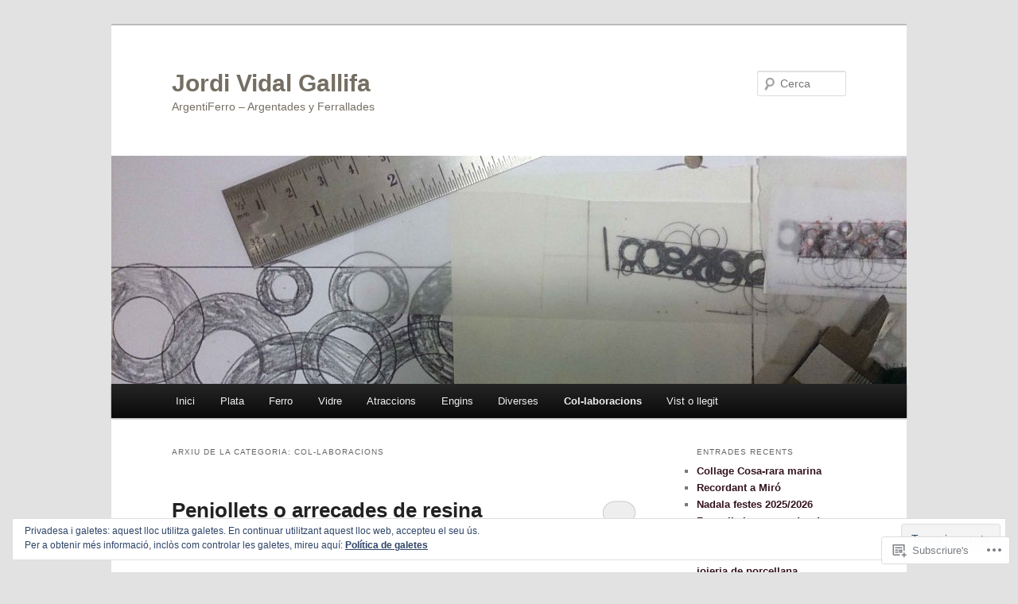

--- FILE ---
content_type: text/html; charset=UTF-8
request_url: https://jordividalgallifa.com/category/col-laboracions/
body_size: 70640
content:
<!DOCTYPE html>
<!--[if IE 6]>
<html id="ie6" lang="ca">
<![endif]-->
<!--[if IE 7]>
<html id="ie7" lang="ca">
<![endif]-->
<!--[if IE 8]>
<html id="ie8" lang="ca">
<![endif]-->
<!--[if !(IE 6) & !(IE 7) & !(IE 8)]><!-->
<html lang="ca">
<!--<![endif]-->
<head>
<meta charset="UTF-8" />
<meta name="viewport" content="width=device-width" />
<title>
Col-laboracions | Jordi Vidal Gallifa	</title>
<link rel="profile" href="https://gmpg.org/xfn/11" />
<link rel="stylesheet" type="text/css" media="all" href="https://s0.wp.com/wp-content/themes/pub/twentyeleven/style.css?m=1741693348i&amp;ver=20190507" />
<link rel="pingback" href="https://jordividalgallifa.com/xmlrpc.php">
<!--[if lt IE 9]>
<script src="https://s0.wp.com/wp-content/themes/pub/twentyeleven/js/html5.js?m=1394055389i&amp;ver=3.7.0" type="text/javascript"></script>
<![endif]-->
<meta name='robots' content='max-image-preview:large' />

<!-- Async WordPress.com Remote Login -->
<script id="wpcom_remote_login_js">
var wpcom_remote_login_extra_auth = '';
function wpcom_remote_login_remove_dom_node_id( element_id ) {
	var dom_node = document.getElementById( element_id );
	if ( dom_node ) { dom_node.parentNode.removeChild( dom_node ); }
}
function wpcom_remote_login_remove_dom_node_classes( class_name ) {
	var dom_nodes = document.querySelectorAll( '.' + class_name );
	for ( var i = 0; i < dom_nodes.length; i++ ) {
		dom_nodes[ i ].parentNode.removeChild( dom_nodes[ i ] );
	}
}
function wpcom_remote_login_final_cleanup() {
	wpcom_remote_login_remove_dom_node_classes( "wpcom_remote_login_msg" );
	wpcom_remote_login_remove_dom_node_id( "wpcom_remote_login_key" );
	wpcom_remote_login_remove_dom_node_id( "wpcom_remote_login_validate" );
	wpcom_remote_login_remove_dom_node_id( "wpcom_remote_login_js" );
	wpcom_remote_login_remove_dom_node_id( "wpcom_request_access_iframe" );
	wpcom_remote_login_remove_dom_node_id( "wpcom_request_access_styles" );
}

// Watch for messages back from the remote login
window.addEventListener( "message", function( e ) {
	if ( e.origin === "https://r-login.wordpress.com" ) {
		var data = {};
		try {
			data = JSON.parse( e.data );
		} catch( e ) {
			wpcom_remote_login_final_cleanup();
			return;
		}

		if ( data.msg === 'LOGIN' ) {
			// Clean up the login check iframe
			wpcom_remote_login_remove_dom_node_id( "wpcom_remote_login_key" );

			var id_regex = new RegExp( /^[0-9]+$/ );
			var token_regex = new RegExp( /^.*|.*|.*$/ );
			if (
				token_regex.test( data.token )
				&& id_regex.test( data.wpcomid )
			) {
				// We have everything we need to ask for a login
				var script = document.createElement( "script" );
				script.setAttribute( "id", "wpcom_remote_login_validate" );
				script.src = '/remote-login.php?wpcom_remote_login=validate'
					+ '&wpcomid=' + data.wpcomid
					+ '&token=' + encodeURIComponent( data.token )
					+ '&host=' + window.location.protocol
					+ '//' + window.location.hostname
					+ '&postid=4200'
					+ '&is_singular=';
				document.body.appendChild( script );
			}

			return;
		}

		// Safari ITP, not logged in, so redirect
		if ( data.msg === 'LOGIN-REDIRECT' ) {
			window.location = 'https://wordpress.com/log-in?redirect_to=' + window.location.href;
			return;
		}

		// Safari ITP, storage access failed, remove the request
		if ( data.msg === 'LOGIN-REMOVE' ) {
			var css_zap = 'html { -webkit-transition: margin-top 1s; transition: margin-top 1s; } /* 9001 */ html { margin-top: 0 !important; } * html body { margin-top: 0 !important; } @media screen and ( max-width: 782px ) { html { margin-top: 0 !important; } * html body { margin-top: 0 !important; } }';
			var style_zap = document.createElement( 'style' );
			style_zap.type = 'text/css';
			style_zap.appendChild( document.createTextNode( css_zap ) );
			document.body.appendChild( style_zap );

			var e = document.getElementById( 'wpcom_request_access_iframe' );
			e.parentNode.removeChild( e );

			document.cookie = 'wordpress_com_login_access=denied; path=/; max-age=31536000';

			return;
		}

		// Safari ITP
		if ( data.msg === 'REQUEST_ACCESS' ) {
			console.log( 'request access: safari' );

			// Check ITP iframe enable/disable knob
			if ( wpcom_remote_login_extra_auth !== 'safari_itp_iframe' ) {
				return;
			}

			// If we are in a "private window" there is no ITP.
			var private_window = false;
			try {
				var opendb = window.openDatabase( null, null, null, null );
			} catch( e ) {
				private_window = true;
			}

			if ( private_window ) {
				console.log( 'private window' );
				return;
			}

			var iframe = document.createElement( 'iframe' );
			iframe.id = 'wpcom_request_access_iframe';
			iframe.setAttribute( 'scrolling', 'no' );
			iframe.setAttribute( 'sandbox', 'allow-storage-access-by-user-activation allow-scripts allow-same-origin allow-top-navigation-by-user-activation' );
			iframe.src = 'https://r-login.wordpress.com/remote-login.php?wpcom_remote_login=request_access&origin=' + encodeURIComponent( data.origin ) + '&wpcomid=' + encodeURIComponent( data.wpcomid );

			var css = 'html { -webkit-transition: margin-top 1s; transition: margin-top 1s; } /* 9001 */ html { margin-top: 46px !important; } * html body { margin-top: 46px !important; } @media screen and ( max-width: 660px ) { html { margin-top: 71px !important; } * html body { margin-top: 71px !important; } #wpcom_request_access_iframe { display: block; height: 71px !important; } } #wpcom_request_access_iframe { border: 0px; height: 46px; position: fixed; top: 0; left: 0; width: 100%; min-width: 100%; z-index: 99999; background: #23282d; } ';

			var style = document.createElement( 'style' );
			style.type = 'text/css';
			style.id = 'wpcom_request_access_styles';
			style.appendChild( document.createTextNode( css ) );
			document.body.appendChild( style );

			document.body.appendChild( iframe );
		}

		if ( data.msg === 'DONE' ) {
			wpcom_remote_login_final_cleanup();
		}
	}
}, false );

// Inject the remote login iframe after the page has had a chance to load
// more critical resources
window.addEventListener( "DOMContentLoaded", function( e ) {
	var iframe = document.createElement( "iframe" );
	iframe.style.display = "none";
	iframe.setAttribute( "scrolling", "no" );
	iframe.setAttribute( "id", "wpcom_remote_login_key" );
	iframe.src = "https://r-login.wordpress.com/remote-login.php"
		+ "?wpcom_remote_login=key"
		+ "&origin=aHR0cHM6Ly9qb3JkaXZpZGFsZ2FsbGlmYS5jb20%3D"
		+ "&wpcomid=59064720"
		+ "&time=" + Math.floor( Date.now() / 1000 );
	document.body.appendChild( iframe );
}, false );
</script>
<link rel='dns-prefetch' href='//s0.wp.com' />
<link rel='dns-prefetch' href='//af.pubmine.com' />
<link rel="alternate" type="application/rss+xml" title="Jordi Vidal Gallifa &raquo; canal d&#039;informació" href="https://jordividalgallifa.com/feed/" />
<link rel="alternate" type="application/rss+xml" title="Jordi Vidal Gallifa &raquo; Canal dels comentaris" href="https://jordividalgallifa.com/comments/feed/" />
<link rel="alternate" type="application/rss+xml" title="Jordi Vidal Gallifa &raquo; Col-laboracions Canal de les categories" href="https://jordividalgallifa.com/category/col-laboracions/feed/" />
	<script type="text/javascript">
		/* <![CDATA[ */
		function addLoadEvent(func) {
			var oldonload = window.onload;
			if (typeof window.onload != 'function') {
				window.onload = func;
			} else {
				window.onload = function () {
					oldonload();
					func();
				}
			}
		}
		/* ]]> */
	</script>
	<link crossorigin='anonymous' rel='stylesheet' id='all-css-0-1' href='/wp-content/mu-plugins/widgets/eu-cookie-law/templates/style.css?m=1642463000i&cssminify=yes' type='text/css' media='all' />
<style id='wp-emoji-styles-inline-css'>

	img.wp-smiley, img.emoji {
		display: inline !important;
		border: none !important;
		box-shadow: none !important;
		height: 1em !important;
		width: 1em !important;
		margin: 0 0.07em !important;
		vertical-align: -0.1em !important;
		background: none !important;
		padding: 0 !important;
	}
/*# sourceURL=wp-emoji-styles-inline-css */
</style>
<link crossorigin='anonymous' rel='stylesheet' id='all-css-2-1' href='/wp-content/plugins/gutenberg-core/v22.2.0/build/styles/block-library/style.css?m=1764855221i&cssminify=yes' type='text/css' media='all' />
<style id='wp-block-library-inline-css'>
.has-text-align-justify {
	text-align:justify;
}
.has-text-align-justify{text-align:justify;}

/*# sourceURL=wp-block-library-inline-css */
</style><style id='wp-block-paragraph-inline-css'>
.is-small-text{font-size:.875em}.is-regular-text{font-size:1em}.is-large-text{font-size:2.25em}.is-larger-text{font-size:3em}.has-drop-cap:not(:focus):first-letter{float:left;font-size:8.4em;font-style:normal;font-weight:100;line-height:.68;margin:.05em .1em 0 0;text-transform:uppercase}body.rtl .has-drop-cap:not(:focus):first-letter{float:none;margin-left:.1em}p.has-drop-cap.has-background{overflow:hidden}:root :where(p.has-background){padding:1.25em 2.375em}:where(p.has-text-color:not(.has-link-color)) a{color:inherit}p.has-text-align-left[style*="writing-mode:vertical-lr"],p.has-text-align-right[style*="writing-mode:vertical-rl"]{rotate:180deg}
/*# sourceURL=/wp-content/plugins/gutenberg-core/v22.2.0/build/styles/block-library/paragraph/style.css */
</style>
<style id='wp-block-image-inline-css'>
.wp-block-image>a,.wp-block-image>figure>a{display:inline-block}.wp-block-image img{box-sizing:border-box;height:auto;max-width:100%;vertical-align:bottom}@media not (prefers-reduced-motion){.wp-block-image img.hide{visibility:hidden}.wp-block-image img.show{animation:show-content-image .4s}}.wp-block-image[style*=border-radius] img,.wp-block-image[style*=border-radius]>a{border-radius:inherit}.wp-block-image.has-custom-border img{box-sizing:border-box}.wp-block-image.aligncenter{text-align:center}.wp-block-image.alignfull>a,.wp-block-image.alignwide>a{width:100%}.wp-block-image.alignfull img,.wp-block-image.alignwide img{height:auto;width:100%}.wp-block-image .aligncenter,.wp-block-image .alignleft,.wp-block-image .alignright,.wp-block-image.aligncenter,.wp-block-image.alignleft,.wp-block-image.alignright{display:table}.wp-block-image .aligncenter>figcaption,.wp-block-image .alignleft>figcaption,.wp-block-image .alignright>figcaption,.wp-block-image.aligncenter>figcaption,.wp-block-image.alignleft>figcaption,.wp-block-image.alignright>figcaption{caption-side:bottom;display:table-caption}.wp-block-image .alignleft{float:left;margin:.5em 1em .5em 0}.wp-block-image .alignright{float:right;margin:.5em 0 .5em 1em}.wp-block-image .aligncenter{margin-left:auto;margin-right:auto}.wp-block-image :where(figcaption){margin-bottom:1em;margin-top:.5em}.wp-block-image.is-style-circle-mask img{border-radius:9999px}@supports ((-webkit-mask-image:none) or (mask-image:none)) or (-webkit-mask-image:none){.wp-block-image.is-style-circle-mask img{border-radius:0;-webkit-mask-image:url('data:image/svg+xml;utf8,<svg viewBox="0 0 100 100" xmlns="http://www.w3.org/2000/svg"><circle cx="50" cy="50" r="50"/></svg>');mask-image:url('data:image/svg+xml;utf8,<svg viewBox="0 0 100 100" xmlns="http://www.w3.org/2000/svg"><circle cx="50" cy="50" r="50"/></svg>');mask-mode:alpha;-webkit-mask-position:center;mask-position:center;-webkit-mask-repeat:no-repeat;mask-repeat:no-repeat;-webkit-mask-size:contain;mask-size:contain}}:root :where(.wp-block-image.is-style-rounded img,.wp-block-image .is-style-rounded img){border-radius:9999px}.wp-block-image figure{margin:0}.wp-lightbox-container{display:flex;flex-direction:column;position:relative}.wp-lightbox-container img{cursor:zoom-in}.wp-lightbox-container img:hover+button{opacity:1}.wp-lightbox-container button{align-items:center;backdrop-filter:blur(16px) saturate(180%);background-color:#5a5a5a40;border:none;border-radius:4px;cursor:zoom-in;display:flex;height:20px;justify-content:center;opacity:0;padding:0;position:absolute;right:16px;text-align:center;top:16px;width:20px;z-index:100}@media not (prefers-reduced-motion){.wp-lightbox-container button{transition:opacity .2s ease}}.wp-lightbox-container button:focus-visible{outline:3px auto #5a5a5a40;outline:3px auto -webkit-focus-ring-color;outline-offset:3px}.wp-lightbox-container button:hover{cursor:pointer;opacity:1}.wp-lightbox-container button:focus{opacity:1}.wp-lightbox-container button:focus,.wp-lightbox-container button:hover,.wp-lightbox-container button:not(:hover):not(:active):not(.has-background){background-color:#5a5a5a40;border:none}.wp-lightbox-overlay{box-sizing:border-box;cursor:zoom-out;height:100vh;left:0;overflow:hidden;position:fixed;top:0;visibility:hidden;width:100%;z-index:100000}.wp-lightbox-overlay .close-button{align-items:center;cursor:pointer;display:flex;justify-content:center;min-height:40px;min-width:40px;padding:0;position:absolute;right:calc(env(safe-area-inset-right) + 16px);top:calc(env(safe-area-inset-top) + 16px);z-index:5000000}.wp-lightbox-overlay .close-button:focus,.wp-lightbox-overlay .close-button:hover,.wp-lightbox-overlay .close-button:not(:hover):not(:active):not(.has-background){background:none;border:none}.wp-lightbox-overlay .lightbox-image-container{height:var(--wp--lightbox-container-height);left:50%;overflow:hidden;position:absolute;top:50%;transform:translate(-50%,-50%);transform-origin:top left;width:var(--wp--lightbox-container-width);z-index:9999999999}.wp-lightbox-overlay .wp-block-image{align-items:center;box-sizing:border-box;display:flex;height:100%;justify-content:center;margin:0;position:relative;transform-origin:0 0;width:100%;z-index:3000000}.wp-lightbox-overlay .wp-block-image img{height:var(--wp--lightbox-image-height);min-height:var(--wp--lightbox-image-height);min-width:var(--wp--lightbox-image-width);width:var(--wp--lightbox-image-width)}.wp-lightbox-overlay .wp-block-image figcaption{display:none}.wp-lightbox-overlay button{background:none;border:none}.wp-lightbox-overlay .scrim{background-color:#fff;height:100%;opacity:.9;position:absolute;width:100%;z-index:2000000}.wp-lightbox-overlay.active{visibility:visible}@media not (prefers-reduced-motion){.wp-lightbox-overlay.active{animation:turn-on-visibility .25s both}.wp-lightbox-overlay.active img{animation:turn-on-visibility .35s both}.wp-lightbox-overlay.show-closing-animation:not(.active){animation:turn-off-visibility .35s both}.wp-lightbox-overlay.show-closing-animation:not(.active) img{animation:turn-off-visibility .25s both}.wp-lightbox-overlay.zoom.active{animation:none;opacity:1;visibility:visible}.wp-lightbox-overlay.zoom.active .lightbox-image-container{animation:lightbox-zoom-in .4s}.wp-lightbox-overlay.zoom.active .lightbox-image-container img{animation:none}.wp-lightbox-overlay.zoom.active .scrim{animation:turn-on-visibility .4s forwards}.wp-lightbox-overlay.zoom.show-closing-animation:not(.active){animation:none}.wp-lightbox-overlay.zoom.show-closing-animation:not(.active) .lightbox-image-container{animation:lightbox-zoom-out .4s}.wp-lightbox-overlay.zoom.show-closing-animation:not(.active) .lightbox-image-container img{animation:none}.wp-lightbox-overlay.zoom.show-closing-animation:not(.active) .scrim{animation:turn-off-visibility .4s forwards}}@keyframes show-content-image{0%{visibility:hidden}99%{visibility:hidden}to{visibility:visible}}@keyframes turn-on-visibility{0%{opacity:0}to{opacity:1}}@keyframes turn-off-visibility{0%{opacity:1;visibility:visible}99%{opacity:0;visibility:visible}to{opacity:0;visibility:hidden}}@keyframes lightbox-zoom-in{0%{transform:translate(calc((-100vw + var(--wp--lightbox-scrollbar-width))/2 + var(--wp--lightbox-initial-left-position)),calc(-50vh + var(--wp--lightbox-initial-top-position))) scale(var(--wp--lightbox-scale))}to{transform:translate(-50%,-50%) scale(1)}}@keyframes lightbox-zoom-out{0%{transform:translate(-50%,-50%) scale(1);visibility:visible}99%{visibility:visible}to{transform:translate(calc((-100vw + var(--wp--lightbox-scrollbar-width))/2 + var(--wp--lightbox-initial-left-position)),calc(-50vh + var(--wp--lightbox-initial-top-position))) scale(var(--wp--lightbox-scale));visibility:hidden}}
/*# sourceURL=/wp-content/plugins/gutenberg-core/v22.2.0/build/styles/block-library/image/style.css */
</style>
<style id='wp-block-image-theme-inline-css'>
:root :where(.wp-block-image figcaption){color:#555;font-size:13px;text-align:center}.is-dark-theme :root :where(.wp-block-image figcaption){color:#ffffffa6}.wp-block-image{margin:0 0 1em}
/*# sourceURL=/wp-content/plugins/gutenberg-core/v22.2.0/build/styles/block-library/image/theme.css */
</style>
<style id='global-styles-inline-css'>
:root{--wp--preset--aspect-ratio--square: 1;--wp--preset--aspect-ratio--4-3: 4/3;--wp--preset--aspect-ratio--3-4: 3/4;--wp--preset--aspect-ratio--3-2: 3/2;--wp--preset--aspect-ratio--2-3: 2/3;--wp--preset--aspect-ratio--16-9: 16/9;--wp--preset--aspect-ratio--9-16: 9/16;--wp--preset--color--black: #000;--wp--preset--color--cyan-bluish-gray: #abb8c3;--wp--preset--color--white: #fff;--wp--preset--color--pale-pink: #f78da7;--wp--preset--color--vivid-red: #cf2e2e;--wp--preset--color--luminous-vivid-orange: #ff6900;--wp--preset--color--luminous-vivid-amber: #fcb900;--wp--preset--color--light-green-cyan: #7bdcb5;--wp--preset--color--vivid-green-cyan: #00d084;--wp--preset--color--pale-cyan-blue: #8ed1fc;--wp--preset--color--vivid-cyan-blue: #0693e3;--wp--preset--color--vivid-purple: #9b51e0;--wp--preset--color--blue: #1982d1;--wp--preset--color--dark-gray: #373737;--wp--preset--color--medium-gray: #666;--wp--preset--color--light-gray: #e2e2e2;--wp--preset--gradient--vivid-cyan-blue-to-vivid-purple: linear-gradient(135deg,rgb(6,147,227) 0%,rgb(155,81,224) 100%);--wp--preset--gradient--light-green-cyan-to-vivid-green-cyan: linear-gradient(135deg,rgb(122,220,180) 0%,rgb(0,208,130) 100%);--wp--preset--gradient--luminous-vivid-amber-to-luminous-vivid-orange: linear-gradient(135deg,rgb(252,185,0) 0%,rgb(255,105,0) 100%);--wp--preset--gradient--luminous-vivid-orange-to-vivid-red: linear-gradient(135deg,rgb(255,105,0) 0%,rgb(207,46,46) 100%);--wp--preset--gradient--very-light-gray-to-cyan-bluish-gray: linear-gradient(135deg,rgb(238,238,238) 0%,rgb(169,184,195) 100%);--wp--preset--gradient--cool-to-warm-spectrum: linear-gradient(135deg,rgb(74,234,220) 0%,rgb(151,120,209) 20%,rgb(207,42,186) 40%,rgb(238,44,130) 60%,rgb(251,105,98) 80%,rgb(254,248,76) 100%);--wp--preset--gradient--blush-light-purple: linear-gradient(135deg,rgb(255,206,236) 0%,rgb(152,150,240) 100%);--wp--preset--gradient--blush-bordeaux: linear-gradient(135deg,rgb(254,205,165) 0%,rgb(254,45,45) 50%,rgb(107,0,62) 100%);--wp--preset--gradient--luminous-dusk: linear-gradient(135deg,rgb(255,203,112) 0%,rgb(199,81,192) 50%,rgb(65,88,208) 100%);--wp--preset--gradient--pale-ocean: linear-gradient(135deg,rgb(255,245,203) 0%,rgb(182,227,212) 50%,rgb(51,167,181) 100%);--wp--preset--gradient--electric-grass: linear-gradient(135deg,rgb(202,248,128) 0%,rgb(113,206,126) 100%);--wp--preset--gradient--midnight: linear-gradient(135deg,rgb(2,3,129) 0%,rgb(40,116,252) 100%);--wp--preset--font-size--small: 13px;--wp--preset--font-size--medium: 20px;--wp--preset--font-size--large: 36px;--wp--preset--font-size--x-large: 42px;--wp--preset--font-family--albert-sans: 'Albert Sans', sans-serif;--wp--preset--font-family--alegreya: Alegreya, serif;--wp--preset--font-family--arvo: Arvo, serif;--wp--preset--font-family--bodoni-moda: 'Bodoni Moda', serif;--wp--preset--font-family--bricolage-grotesque: 'Bricolage Grotesque', sans-serif;--wp--preset--font-family--cabin: Cabin, sans-serif;--wp--preset--font-family--chivo: Chivo, sans-serif;--wp--preset--font-family--commissioner: Commissioner, sans-serif;--wp--preset--font-family--cormorant: Cormorant, serif;--wp--preset--font-family--courier-prime: 'Courier Prime', monospace;--wp--preset--font-family--crimson-pro: 'Crimson Pro', serif;--wp--preset--font-family--dm-mono: 'DM Mono', monospace;--wp--preset--font-family--dm-sans: 'DM Sans', sans-serif;--wp--preset--font-family--dm-serif-display: 'DM Serif Display', serif;--wp--preset--font-family--domine: Domine, serif;--wp--preset--font-family--eb-garamond: 'EB Garamond', serif;--wp--preset--font-family--epilogue: Epilogue, sans-serif;--wp--preset--font-family--fahkwang: Fahkwang, sans-serif;--wp--preset--font-family--figtree: Figtree, sans-serif;--wp--preset--font-family--fira-sans: 'Fira Sans', sans-serif;--wp--preset--font-family--fjalla-one: 'Fjalla One', sans-serif;--wp--preset--font-family--fraunces: Fraunces, serif;--wp--preset--font-family--gabarito: Gabarito, system-ui;--wp--preset--font-family--ibm-plex-mono: 'IBM Plex Mono', monospace;--wp--preset--font-family--ibm-plex-sans: 'IBM Plex Sans', sans-serif;--wp--preset--font-family--ibarra-real-nova: 'Ibarra Real Nova', serif;--wp--preset--font-family--instrument-serif: 'Instrument Serif', serif;--wp--preset--font-family--inter: Inter, sans-serif;--wp--preset--font-family--josefin-sans: 'Josefin Sans', sans-serif;--wp--preset--font-family--jost: Jost, sans-serif;--wp--preset--font-family--libre-baskerville: 'Libre Baskerville', serif;--wp--preset--font-family--libre-franklin: 'Libre Franklin', sans-serif;--wp--preset--font-family--literata: Literata, serif;--wp--preset--font-family--lora: Lora, serif;--wp--preset--font-family--merriweather: Merriweather, serif;--wp--preset--font-family--montserrat: Montserrat, sans-serif;--wp--preset--font-family--newsreader: Newsreader, serif;--wp--preset--font-family--noto-sans-mono: 'Noto Sans Mono', sans-serif;--wp--preset--font-family--nunito: Nunito, sans-serif;--wp--preset--font-family--open-sans: 'Open Sans', sans-serif;--wp--preset--font-family--overpass: Overpass, sans-serif;--wp--preset--font-family--pt-serif: 'PT Serif', serif;--wp--preset--font-family--petrona: Petrona, serif;--wp--preset--font-family--piazzolla: Piazzolla, serif;--wp--preset--font-family--playfair-display: 'Playfair Display', serif;--wp--preset--font-family--plus-jakarta-sans: 'Plus Jakarta Sans', sans-serif;--wp--preset--font-family--poppins: Poppins, sans-serif;--wp--preset--font-family--raleway: Raleway, sans-serif;--wp--preset--font-family--roboto: Roboto, sans-serif;--wp--preset--font-family--roboto-slab: 'Roboto Slab', serif;--wp--preset--font-family--rubik: Rubik, sans-serif;--wp--preset--font-family--rufina: Rufina, serif;--wp--preset--font-family--sora: Sora, sans-serif;--wp--preset--font-family--source-sans-3: 'Source Sans 3', sans-serif;--wp--preset--font-family--source-serif-4: 'Source Serif 4', serif;--wp--preset--font-family--space-mono: 'Space Mono', monospace;--wp--preset--font-family--syne: Syne, sans-serif;--wp--preset--font-family--texturina: Texturina, serif;--wp--preset--font-family--urbanist: Urbanist, sans-serif;--wp--preset--font-family--work-sans: 'Work Sans', sans-serif;--wp--preset--spacing--20: 0.44rem;--wp--preset--spacing--30: 0.67rem;--wp--preset--spacing--40: 1rem;--wp--preset--spacing--50: 1.5rem;--wp--preset--spacing--60: 2.25rem;--wp--preset--spacing--70: 3.38rem;--wp--preset--spacing--80: 5.06rem;--wp--preset--shadow--natural: 6px 6px 9px rgba(0, 0, 0, 0.2);--wp--preset--shadow--deep: 12px 12px 50px rgba(0, 0, 0, 0.4);--wp--preset--shadow--sharp: 6px 6px 0px rgba(0, 0, 0, 0.2);--wp--preset--shadow--outlined: 6px 6px 0px -3px rgb(255, 255, 255), 6px 6px rgb(0, 0, 0);--wp--preset--shadow--crisp: 6px 6px 0px rgb(0, 0, 0);}:where(.is-layout-flex){gap: 0.5em;}:where(.is-layout-grid){gap: 0.5em;}body .is-layout-flex{display: flex;}.is-layout-flex{flex-wrap: wrap;align-items: center;}.is-layout-flex > :is(*, div){margin: 0;}body .is-layout-grid{display: grid;}.is-layout-grid > :is(*, div){margin: 0;}:where(.wp-block-columns.is-layout-flex){gap: 2em;}:where(.wp-block-columns.is-layout-grid){gap: 2em;}:where(.wp-block-post-template.is-layout-flex){gap: 1.25em;}:where(.wp-block-post-template.is-layout-grid){gap: 1.25em;}.has-black-color{color: var(--wp--preset--color--black) !important;}.has-cyan-bluish-gray-color{color: var(--wp--preset--color--cyan-bluish-gray) !important;}.has-white-color{color: var(--wp--preset--color--white) !important;}.has-pale-pink-color{color: var(--wp--preset--color--pale-pink) !important;}.has-vivid-red-color{color: var(--wp--preset--color--vivid-red) !important;}.has-luminous-vivid-orange-color{color: var(--wp--preset--color--luminous-vivid-orange) !important;}.has-luminous-vivid-amber-color{color: var(--wp--preset--color--luminous-vivid-amber) !important;}.has-light-green-cyan-color{color: var(--wp--preset--color--light-green-cyan) !important;}.has-vivid-green-cyan-color{color: var(--wp--preset--color--vivid-green-cyan) !important;}.has-pale-cyan-blue-color{color: var(--wp--preset--color--pale-cyan-blue) !important;}.has-vivid-cyan-blue-color{color: var(--wp--preset--color--vivid-cyan-blue) !important;}.has-vivid-purple-color{color: var(--wp--preset--color--vivid-purple) !important;}.has-black-background-color{background-color: var(--wp--preset--color--black) !important;}.has-cyan-bluish-gray-background-color{background-color: var(--wp--preset--color--cyan-bluish-gray) !important;}.has-white-background-color{background-color: var(--wp--preset--color--white) !important;}.has-pale-pink-background-color{background-color: var(--wp--preset--color--pale-pink) !important;}.has-vivid-red-background-color{background-color: var(--wp--preset--color--vivid-red) !important;}.has-luminous-vivid-orange-background-color{background-color: var(--wp--preset--color--luminous-vivid-orange) !important;}.has-luminous-vivid-amber-background-color{background-color: var(--wp--preset--color--luminous-vivid-amber) !important;}.has-light-green-cyan-background-color{background-color: var(--wp--preset--color--light-green-cyan) !important;}.has-vivid-green-cyan-background-color{background-color: var(--wp--preset--color--vivid-green-cyan) !important;}.has-pale-cyan-blue-background-color{background-color: var(--wp--preset--color--pale-cyan-blue) !important;}.has-vivid-cyan-blue-background-color{background-color: var(--wp--preset--color--vivid-cyan-blue) !important;}.has-vivid-purple-background-color{background-color: var(--wp--preset--color--vivid-purple) !important;}.has-black-border-color{border-color: var(--wp--preset--color--black) !important;}.has-cyan-bluish-gray-border-color{border-color: var(--wp--preset--color--cyan-bluish-gray) !important;}.has-white-border-color{border-color: var(--wp--preset--color--white) !important;}.has-pale-pink-border-color{border-color: var(--wp--preset--color--pale-pink) !important;}.has-vivid-red-border-color{border-color: var(--wp--preset--color--vivid-red) !important;}.has-luminous-vivid-orange-border-color{border-color: var(--wp--preset--color--luminous-vivid-orange) !important;}.has-luminous-vivid-amber-border-color{border-color: var(--wp--preset--color--luminous-vivid-amber) !important;}.has-light-green-cyan-border-color{border-color: var(--wp--preset--color--light-green-cyan) !important;}.has-vivid-green-cyan-border-color{border-color: var(--wp--preset--color--vivid-green-cyan) !important;}.has-pale-cyan-blue-border-color{border-color: var(--wp--preset--color--pale-cyan-blue) !important;}.has-vivid-cyan-blue-border-color{border-color: var(--wp--preset--color--vivid-cyan-blue) !important;}.has-vivid-purple-border-color{border-color: var(--wp--preset--color--vivid-purple) !important;}.has-vivid-cyan-blue-to-vivid-purple-gradient-background{background: var(--wp--preset--gradient--vivid-cyan-blue-to-vivid-purple) !important;}.has-light-green-cyan-to-vivid-green-cyan-gradient-background{background: var(--wp--preset--gradient--light-green-cyan-to-vivid-green-cyan) !important;}.has-luminous-vivid-amber-to-luminous-vivid-orange-gradient-background{background: var(--wp--preset--gradient--luminous-vivid-amber-to-luminous-vivid-orange) !important;}.has-luminous-vivid-orange-to-vivid-red-gradient-background{background: var(--wp--preset--gradient--luminous-vivid-orange-to-vivid-red) !important;}.has-very-light-gray-to-cyan-bluish-gray-gradient-background{background: var(--wp--preset--gradient--very-light-gray-to-cyan-bluish-gray) !important;}.has-cool-to-warm-spectrum-gradient-background{background: var(--wp--preset--gradient--cool-to-warm-spectrum) !important;}.has-blush-light-purple-gradient-background{background: var(--wp--preset--gradient--blush-light-purple) !important;}.has-blush-bordeaux-gradient-background{background: var(--wp--preset--gradient--blush-bordeaux) !important;}.has-luminous-dusk-gradient-background{background: var(--wp--preset--gradient--luminous-dusk) !important;}.has-pale-ocean-gradient-background{background: var(--wp--preset--gradient--pale-ocean) !important;}.has-electric-grass-gradient-background{background: var(--wp--preset--gradient--electric-grass) !important;}.has-midnight-gradient-background{background: var(--wp--preset--gradient--midnight) !important;}.has-small-font-size{font-size: var(--wp--preset--font-size--small) !important;}.has-medium-font-size{font-size: var(--wp--preset--font-size--medium) !important;}.has-large-font-size{font-size: var(--wp--preset--font-size--large) !important;}.has-x-large-font-size{font-size: var(--wp--preset--font-size--x-large) !important;}.has-albert-sans-font-family{font-family: var(--wp--preset--font-family--albert-sans) !important;}.has-alegreya-font-family{font-family: var(--wp--preset--font-family--alegreya) !important;}.has-arvo-font-family{font-family: var(--wp--preset--font-family--arvo) !important;}.has-bodoni-moda-font-family{font-family: var(--wp--preset--font-family--bodoni-moda) !important;}.has-bricolage-grotesque-font-family{font-family: var(--wp--preset--font-family--bricolage-grotesque) !important;}.has-cabin-font-family{font-family: var(--wp--preset--font-family--cabin) !important;}.has-chivo-font-family{font-family: var(--wp--preset--font-family--chivo) !important;}.has-commissioner-font-family{font-family: var(--wp--preset--font-family--commissioner) !important;}.has-cormorant-font-family{font-family: var(--wp--preset--font-family--cormorant) !important;}.has-courier-prime-font-family{font-family: var(--wp--preset--font-family--courier-prime) !important;}.has-crimson-pro-font-family{font-family: var(--wp--preset--font-family--crimson-pro) !important;}.has-dm-mono-font-family{font-family: var(--wp--preset--font-family--dm-mono) !important;}.has-dm-sans-font-family{font-family: var(--wp--preset--font-family--dm-sans) !important;}.has-dm-serif-display-font-family{font-family: var(--wp--preset--font-family--dm-serif-display) !important;}.has-domine-font-family{font-family: var(--wp--preset--font-family--domine) !important;}.has-eb-garamond-font-family{font-family: var(--wp--preset--font-family--eb-garamond) !important;}.has-epilogue-font-family{font-family: var(--wp--preset--font-family--epilogue) !important;}.has-fahkwang-font-family{font-family: var(--wp--preset--font-family--fahkwang) !important;}.has-figtree-font-family{font-family: var(--wp--preset--font-family--figtree) !important;}.has-fira-sans-font-family{font-family: var(--wp--preset--font-family--fira-sans) !important;}.has-fjalla-one-font-family{font-family: var(--wp--preset--font-family--fjalla-one) !important;}.has-fraunces-font-family{font-family: var(--wp--preset--font-family--fraunces) !important;}.has-gabarito-font-family{font-family: var(--wp--preset--font-family--gabarito) !important;}.has-ibm-plex-mono-font-family{font-family: var(--wp--preset--font-family--ibm-plex-mono) !important;}.has-ibm-plex-sans-font-family{font-family: var(--wp--preset--font-family--ibm-plex-sans) !important;}.has-ibarra-real-nova-font-family{font-family: var(--wp--preset--font-family--ibarra-real-nova) !important;}.has-instrument-serif-font-family{font-family: var(--wp--preset--font-family--instrument-serif) !important;}.has-inter-font-family{font-family: var(--wp--preset--font-family--inter) !important;}.has-josefin-sans-font-family{font-family: var(--wp--preset--font-family--josefin-sans) !important;}.has-jost-font-family{font-family: var(--wp--preset--font-family--jost) !important;}.has-libre-baskerville-font-family{font-family: var(--wp--preset--font-family--libre-baskerville) !important;}.has-libre-franklin-font-family{font-family: var(--wp--preset--font-family--libre-franklin) !important;}.has-literata-font-family{font-family: var(--wp--preset--font-family--literata) !important;}.has-lora-font-family{font-family: var(--wp--preset--font-family--lora) !important;}.has-merriweather-font-family{font-family: var(--wp--preset--font-family--merriweather) !important;}.has-montserrat-font-family{font-family: var(--wp--preset--font-family--montserrat) !important;}.has-newsreader-font-family{font-family: var(--wp--preset--font-family--newsreader) !important;}.has-noto-sans-mono-font-family{font-family: var(--wp--preset--font-family--noto-sans-mono) !important;}.has-nunito-font-family{font-family: var(--wp--preset--font-family--nunito) !important;}.has-open-sans-font-family{font-family: var(--wp--preset--font-family--open-sans) !important;}.has-overpass-font-family{font-family: var(--wp--preset--font-family--overpass) !important;}.has-pt-serif-font-family{font-family: var(--wp--preset--font-family--pt-serif) !important;}.has-petrona-font-family{font-family: var(--wp--preset--font-family--petrona) !important;}.has-piazzolla-font-family{font-family: var(--wp--preset--font-family--piazzolla) !important;}.has-playfair-display-font-family{font-family: var(--wp--preset--font-family--playfair-display) !important;}.has-plus-jakarta-sans-font-family{font-family: var(--wp--preset--font-family--plus-jakarta-sans) !important;}.has-poppins-font-family{font-family: var(--wp--preset--font-family--poppins) !important;}.has-raleway-font-family{font-family: var(--wp--preset--font-family--raleway) !important;}.has-roboto-font-family{font-family: var(--wp--preset--font-family--roboto) !important;}.has-roboto-slab-font-family{font-family: var(--wp--preset--font-family--roboto-slab) !important;}.has-rubik-font-family{font-family: var(--wp--preset--font-family--rubik) !important;}.has-rufina-font-family{font-family: var(--wp--preset--font-family--rufina) !important;}.has-sora-font-family{font-family: var(--wp--preset--font-family--sora) !important;}.has-source-sans-3-font-family{font-family: var(--wp--preset--font-family--source-sans-3) !important;}.has-source-serif-4-font-family{font-family: var(--wp--preset--font-family--source-serif-4) !important;}.has-space-mono-font-family{font-family: var(--wp--preset--font-family--space-mono) !important;}.has-syne-font-family{font-family: var(--wp--preset--font-family--syne) !important;}.has-texturina-font-family{font-family: var(--wp--preset--font-family--texturina) !important;}.has-urbanist-font-family{font-family: var(--wp--preset--font-family--urbanist) !important;}.has-work-sans-font-family{font-family: var(--wp--preset--font-family--work-sans) !important;}
/*# sourceURL=global-styles-inline-css */
</style>

<style id='classic-theme-styles-inline-css'>
/*! This file is auto-generated */
.wp-block-button__link{color:#fff;background-color:#32373c;border-radius:9999px;box-shadow:none;text-decoration:none;padding:calc(.667em + 2px) calc(1.333em + 2px);font-size:1.125em}.wp-block-file__button{background:#32373c;color:#fff;text-decoration:none}
/*# sourceURL=/wp-includes/css/classic-themes.min.css */
</style>
<link crossorigin='anonymous' rel='stylesheet' id='all-css-4-1' href='/_static/??-eJyNj9EKwjAMRX/INHQOnQ/it6xd0GrTlaXd2N/bbaCCIL7k4XLOTYJTBNuHRCFh9PnqgqDtje/tQ7BSulEaxHH0BAONqsbOSXoRIGn2pKzIDj+KOMO7a6CSc2zTQjB1riVPXLBf2hSLA8bEgUSgTHaZId2KKF/eFmPMBtNUgrksGCngduPf+PoLrJsX58JnfWh0s6+q0/H+BN0gbeY=&cssminify=yes' type='text/css' media='all' />
<style id='jetpack_facebook_likebox-inline-css'>
.widget_facebook_likebox {
	overflow: hidden;
}

/*# sourceURL=/wp-content/mu-plugins/jetpack-plugin/moon/modules/widgets/facebook-likebox/style.css */
</style>
<link crossorigin='anonymous' rel='stylesheet' id='all-css-6-1' href='/_static/??-eJzTLy/QTc7PK0nNK9HPLdUtyClNz8wr1i9KTcrJTwcy0/WTi5G5ekCujj52Temp+bo5+cmJJZn5eSgc3bScxMwikFb7XFtDE1NLExMLc0OTLACohS2q&cssminify=yes' type='text/css' media='all' />
<style id='jetpack-global-styles-frontend-style-inline-css'>
:root { --font-headings: unset; --font-base: unset; --font-headings-default: -apple-system,BlinkMacSystemFont,"Segoe UI",Roboto,Oxygen-Sans,Ubuntu,Cantarell,"Helvetica Neue",sans-serif; --font-base-default: -apple-system,BlinkMacSystemFont,"Segoe UI",Roboto,Oxygen-Sans,Ubuntu,Cantarell,"Helvetica Neue",sans-serif;}
/*# sourceURL=jetpack-global-styles-frontend-style-inline-css */
</style>
<link crossorigin='anonymous' rel='stylesheet' id='all-css-8-1' href='/wp-content/themes/h4/global.css?m=1420737423i&cssminify=yes' type='text/css' media='all' />
<script type="text/javascript" id="wpcom-actionbar-placeholder-js-extra">
/* <![CDATA[ */
var actionbardata = {"siteID":"59064720","postID":"0","siteURL":"https://jordividalgallifa.com","xhrURL":"https://jordividalgallifa.com/wp-admin/admin-ajax.php","nonce":"2a7f83fc7a","isLoggedIn":"","statusMessage":"","subsEmailDefault":"instantly","proxyScriptUrl":"https://s0.wp.com/wp-content/js/wpcom-proxy-request.js?m=1513050504i&amp;ver=20211021","i18n":{"followedText":"New posts from this site will now appear in your \u003Ca href=\"https://wordpress.com/reader\"\u003EReader\u003C/a\u003E","foldBar":"Collapse this bar","unfoldBar":"Expand this bar","shortLinkCopied":"Shortlink copied to clipboard."}};
//# sourceURL=wpcom-actionbar-placeholder-js-extra
/* ]]> */
</script>
<script type="text/javascript" id="jetpack-mu-wpcom-settings-js-before">
/* <![CDATA[ */
var JETPACK_MU_WPCOM_SETTINGS = {"assetsUrl":"https://s0.wp.com/wp-content/mu-plugins/jetpack-mu-wpcom-plugin/moon/jetpack_vendor/automattic/jetpack-mu-wpcom/src/build/"};
//# sourceURL=jetpack-mu-wpcom-settings-js-before
/* ]]> */
</script>
<script crossorigin='anonymous' type='text/javascript'  src='/_static/??/wp-content/js/rlt-proxy.js,/wp-content/blog-plugins/wordads-classes/js/cmp/v2/cmp-non-gdpr.js?m=1720530689j'></script>
<script type="text/javascript" id="rlt-proxy-js-after">
/* <![CDATA[ */
	rltInitialize( {"token":null,"iframeOrigins":["https:\/\/widgets.wp.com"]} );
//# sourceURL=rlt-proxy-js-after
/* ]]> */
</script>
<link rel="EditURI" type="application/rsd+xml" title="RSD" href="https://jordividalgallifa.wordpress.com/xmlrpc.php?rsd" />
<meta name="generator" content="WordPress.com" />

<!-- Jetpack Open Graph Tags -->
<meta property="og:type" content="website" />
<meta property="og:title" content="Col-laboracions &#8211; Jordi Vidal Gallifa" />
<meta property="og:url" content="https://jordividalgallifa.com/category/col-laboracions/" />
<meta property="og:site_name" content="Jordi Vidal Gallifa" />
<meta property="og:image" content="https://s0.wp.com/i/blank.jpg?m=1383295312i" />
<meta property="og:image:width" content="200" />
<meta property="og:image:height" content="200" />
<meta property="og:image:alt" content="" />
<meta property="og:locale" content="ca_ES" />

<!-- End Jetpack Open Graph Tags -->
<link rel="shortcut icon" type="image/x-icon" href="https://s0.wp.com/i/favicon.ico?m=1713425267i" sizes="16x16 24x24 32x32 48x48" />
<link rel="icon" type="image/x-icon" href="https://s0.wp.com/i/favicon.ico?m=1713425267i" sizes="16x16 24x24 32x32 48x48" />
<link rel="apple-touch-icon" href="https://s0.wp.com/i/webclip.png?m=1713868326i" />
<link rel='openid.server' href='https://jordividalgallifa.com/?openidserver=1' />
<link rel='openid.delegate' href='https://jordividalgallifa.com/' />
<link rel="search" type="application/opensearchdescription+xml" href="https://jordividalgallifa.com/osd.xml" title="Jordi Vidal Gallifa" />
<link rel="search" type="application/opensearchdescription+xml" href="https://s1.wp.com/opensearch.xml" title="WordPress.com" />
<meta name="theme-color" content="#e2e2e2" />
	<style>
		/* Link color */
		a,
		#site-title a:focus,
		#site-title a:hover,
		#site-title a:active,
		.entry-title a:hover,
		.entry-title a:focus,
		.entry-title a:active,
		.widget_twentyeleven_ephemera .comments-link a:hover,
		section.recent-posts .other-recent-posts a[rel="bookmark"]:hover,
		section.recent-posts .other-recent-posts .comments-link a:hover,
		.format-image footer.entry-meta a:hover,
		#site-generator a:hover {
			color: #33121d;
		}
		section.recent-posts .other-recent-posts .comments-link a:hover {
			border-color: #33121d;
		}
		article.feature-image.small .entry-summary p a:hover,
		.entry-header .comments-link a:hover,
		.entry-header .comments-link a:focus,
		.entry-header .comments-link a:active,
		.feature-slider a.active {
			background-color: #33121d;
		}
	</style>
	<meta name="description" content="Entrades quant a Col-laboracions escrites per ArgentiFerro" />
		<style type="text/css" id="twentyeleven-header-css">
				#site-title a,
		#site-description {
			color: #756e63;
		}
		</style>
	<style type="text/css" id="custom-background-css">
body.custom-background { background-image: url("https://argentiferro.files.wordpress.com/2013/10/dsc_1095-b1.jpg"); background-position: left top; background-size: auto; background-repeat: repeat; background-attachment: scroll; }
</style>
	<script type="text/javascript">
/* <![CDATA[ */
var wa_client = {}; wa_client.cmd = []; wa_client.config = { 'blog_id': 59064720, 'blog_language': 'ca', 'is_wordads': false, 'hosting_type': 0, 'afp_account_id': null, 'afp_host_id': 5038568878849053, 'theme': 'pub/twentyeleven', '_': { 'title': 'Advertisement', 'privacy_settings': 'Configuració de la privacitat' }, 'formats': [ 'belowpost', 'bottom_sticky', 'sidebar_sticky_right', 'sidebar', 'gutenberg_rectangle', 'gutenberg_leaderboard', 'gutenberg_mobile_leaderboard', 'gutenberg_skyscraper' ] };
/* ]]> */
</script>
		<script type="text/javascript">

			window.doNotSellCallback = function() {

				var linkElements = [
					'a[href="https://wordpress.com/?ref=footer_blog"]',
					'a[href="https://wordpress.com/?ref=footer_website"]',
					'a[href="https://wordpress.com/?ref=vertical_footer"]',
					'a[href^="https://wordpress.com/?ref=footer_segment_"]',
				].join(',');

				var dnsLink = document.createElement( 'a' );
				dnsLink.href = 'https://wordpress.com/advertising-program-optout/';
				dnsLink.classList.add( 'do-not-sell-link' );
				dnsLink.rel = 'nofollow';
				dnsLink.style.marginLeft = '0.5em';
				dnsLink.textContent = 'Do Not Sell or Share My Personal Information';

				var creditLinks = document.querySelectorAll( linkElements );

				if ( 0 === creditLinks.length ) {
					return false;
				}

				Array.prototype.forEach.call( creditLinks, function( el ) {
					el.insertAdjacentElement( 'afterend', dnsLink );
				});

				return true;
			};

		</script>
		<script type="text/javascript">
	window.google_analytics_uacct = "UA-52447-2";
</script>

<script type="text/javascript">
	var _gaq = _gaq || [];
	_gaq.push(['_setAccount', 'UA-52447-2']);
	_gaq.push(['_gat._anonymizeIp']);
	_gaq.push(['_setDomainName', 'none']);
	_gaq.push(['_setAllowLinker', true]);
	_gaq.push(['_initData']);
	_gaq.push(['_trackPageview']);

	(function() {
		var ga = document.createElement('script'); ga.type = 'text/javascript'; ga.async = true;
		ga.src = ('https:' == document.location.protocol ? 'https://ssl' : 'http://www') + '.google-analytics.com/ga.js';
		(document.getElementsByTagName('head')[0] || document.getElementsByTagName('body')[0]).appendChild(ga);
	})();
</script>
<link crossorigin='anonymous' rel='stylesheet' id='all-css-0-3' href='/_static/??-eJydj9EKwjAMRX/IGqaT+SJ+inRpGNnSpiwtw793ggq+iOzxXHLPJbBkh5oKpQKxuix14GQwUskepxdDVE1w44TQi+JkYAtnmvdotoP/DVFDFTJAP2s1ks/RO9gqLCwU3OBFaL7/oq0DC4eByvq3IntxvNa/4Sm+xkvTnY6Hc9s17fgAqYCCjw==&cssminify=yes' type='text/css' media='all' />
</head>

<body class="archive category category-col-laboracions category-23334437 custom-background wp-embed-responsive wp-theme-pubtwentyeleven customizer-styles-applied single-author two-column right-sidebar jetpack-reblog-enabled">
<div class="skip-link"><a class="assistive-text" href="#content">Vés al contingut principal</a></div><div class="skip-link"><a class="assistive-text" href="#secondary">Passa a contingut secundari</a></div><div id="page" class="hfeed">
	<header id="branding">
			<hgroup>
				<h1 id="site-title"><span><a href="https://jordividalgallifa.com/" rel="home">Jordi Vidal Gallifa</a></span></h1>
				<h2 id="site-description">ArgentiFerro &#8211; Argentades y Ferrallades</h2>
			</hgroup>

						<a href="https://jordividalgallifa.com/">
									<img src="https://jordividalgallifa.com/wp-content/uploads/2013/10/cropped-dsc_1095-b.jpg" width="1000" height="287" alt="Jordi Vidal Gallifa" />
								</a>
			
									<form method="get" id="searchform" action="https://jordividalgallifa.com/">
		<label for="s" class="assistive-text">Cerca</label>
		<input type="text" class="field" name="s" id="s" placeholder="Cerca" />
		<input type="submit" class="submit" name="submit" id="searchsubmit" value="Cerca" />
	</form>
			
			<nav id="access">
				<h3 class="assistive-text">Menú principal</h3>
				<div class="menu-argentades-container"><ul id="menu-argentades" class="menu"><li id="menu-item-37" class="menu-item menu-item-type-custom menu-item-object-custom menu-item-home menu-item-37"><a href="https://jordividalgallifa.com">Inici</a></li>
<li id="menu-item-46" class="menu-item menu-item-type-taxonomy menu-item-object-category menu-item-46"><a href="https://jordividalgallifa.com/category/argentades/">Plata</a></li>
<li id="menu-item-48" class="menu-item menu-item-type-taxonomy menu-item-object-category menu-item-48"><a href="https://jordividalgallifa.com/category/ferrallades/">Ferro</a></li>
<li id="menu-item-2398" class="menu-item menu-item-type-taxonomy menu-item-object-category menu-item-2398"><a href="https://jordividalgallifa.com/category/coses-de-vidre/">Vidre</a></li>
<li id="menu-item-133" class="menu-item menu-item-type-taxonomy menu-item-object-category menu-item-133"><a href="https://jordividalgallifa.com/category/atraccions/">Atraccions</a></li>
<li id="menu-item-2008" class="menu-item menu-item-type-taxonomy menu-item-object-category menu-item-2008"><a href="https://jordividalgallifa.com/category/engins/">Engins</a></li>
<li id="menu-item-47" class="menu-item menu-item-type-taxonomy menu-item-object-category menu-item-47"><a href="https://jordividalgallifa.com/category/tonterietes/">Diverses</a></li>
<li id="menu-item-2007" class="menu-item menu-item-type-taxonomy menu-item-object-category current-menu-item menu-item-2007"><a href="https://jordividalgallifa.com/category/col-laboracions/" aria-current="page">Col-laboracions</a></li>
<li id="menu-item-61" class="menu-item menu-item-type-taxonomy menu-item-object-category menu-item-61"><a href="https://jordividalgallifa.com/category/vist-o-llegit/">Vist o llegit</a></li>
</ul></div>			</nav><!-- #access -->
	</header><!-- #branding -->


	<div id="main">

		<section id="primary">
			<div id="content" role="main">

			
				<header class="page-header">
					<h1 class="page-title">Arxiu de la categoria: <span>Col-laboracions</span></h1>

									</header>

				
				
					
	<article id="post-4200" class="post-4200 post type-post status-publish format-standard hentry category-col-laboracions category-sense-categoria tag-arracades tag-penjoll">
		<header class="entry-header">
						<h1 class="entry-title"><a href="https://jordividalgallifa.com/2025/11/29/penjollets-o-arrecades-de-resina/" rel="bookmark">Penjollets o arrecades de&nbsp;resina</a></h1>
			
						<div class="entry-meta">
				<span class="sep">Publicat el </span><a href="https://jordividalgallifa.com/2025/11/29/penjollets-o-arrecades-de-resina/" title="8:48 pm" rel="bookmark"><time class="entry-date" datetime="2025-11-29T20:48:42+01:00">Novembre 29, 2025</time></a><span class="by-author"> <span class="sep"> per </span> <span class="author vcard"><a class="url fn n" href="https://jordividalgallifa.com/author/jordividalgallifa/" title="Mostra totes les entrades de ArgentiFerro" rel="author">ArgentiFerro</a></span></span>			</div><!-- .entry-meta -->
			
						<div class="comments-link">
				<a href="https://jordividalgallifa.com/2025/11/29/penjollets-o-arrecades-de-resina/#respond"><span class="leave-reply">Respon</span></a>			</div>
					</header><!-- .entry-header -->

				<div class="entry-content">
			<div class="wp-block-image">
<figure class="alignleft size-large is-resized"><a href="https://jordividalgallifa.com/wp-content/uploads/2025/11/2024-10-17-12.28.42-ret.jpg"><img data-attachment-id="4202" data-permalink="https://jordividalgallifa.com/2024-10-17-12-28-42-ret/" data-orig-file="https://jordividalgallifa.com/wp-content/uploads/2025/11/2024-10-17-12.28.42-ret.jpg" data-orig-size="2067,1556" data-comments-opened="1" data-image-meta="{&quot;aperture&quot;:&quot;1.8&quot;,&quot;credit&quot;:&quot;&quot;,&quot;camera&quot;:&quot;2201117TY&quot;,&quot;caption&quot;:&quot;&quot;,&quot;created_timestamp&quot;:&quot;1729168122&quot;,&quot;copyright&quot;:&quot;&quot;,&quot;focal_length&quot;:&quot;4.25&quot;,&quot;iso&quot;:&quot;108&quot;,&quot;shutter_speed&quot;:&quot;0.02&quot;,&quot;title&quot;:&quot;&quot;,&quot;orientation&quot;:&quot;1&quot;}" data-image-title="2024-10-17 12.28.42-RET" data-image-description="" data-image-caption="" data-medium-file="https://jordividalgallifa.com/wp-content/uploads/2025/11/2024-10-17-12.28.42-ret.jpg?w=300" data-large-file="https://jordividalgallifa.com/wp-content/uploads/2025/11/2024-10-17-12.28.42-ret.jpg?w=584" width="584" height="439" src="https://jordividalgallifa.com/wp-content/uploads/2025/11/2024-10-17-12.28.42-ret.jpg?w=584" alt="" class="wp-image-4202" style="object-fit:cover;width:396px;height:297px" srcset="https://jordividalgallifa.com/wp-content/uploads/2025/11/2024-10-17-12.28.42-ret.jpg?w=584 584w, https://jordividalgallifa.com/wp-content/uploads/2025/11/2024-10-17-12.28.42-ret.jpg?w=1168 1168w, https://jordividalgallifa.com/wp-content/uploads/2025/11/2024-10-17-12.28.42-ret.jpg?w=150 150w, https://jordividalgallifa.com/wp-content/uploads/2025/11/2024-10-17-12.28.42-ret.jpg?w=300 300w, https://jordividalgallifa.com/wp-content/uploads/2025/11/2024-10-17-12.28.42-ret.jpg?w=768 768w, https://jordividalgallifa.com/wp-content/uploads/2025/11/2024-10-17-12.28.42-ret.jpg?w=1024 1024w" sizes="(max-width: 584px) 100vw, 584px" /></a></figure>
</div>


<p>Aquestes peces són d&#8217;elaboració conjunta amb la Arrate. Encara que descartades de comú acord per La dissenyeria de joies, i ni tan sols muntats els ferratges, vull compartir-les, senzillament perquè les trobo molt boniques, per més que siguin fruit d&#8217;un producte comercial pensat per crear aquest efecte, i que en conseqüència deuen ser relativament corrents al mercat.</p>
					</div><!-- .entry-content -->
		
		<footer class="entry-meta">
			
									<span class="cat-links">
					<span class="entry-utility-prep entry-utility-prep-cat-links">Publicat dins de</span> <a href="https://jordividalgallifa.com/category/col-laboracions/" rel="category tag">Col-laboracions</a>, <a href="https://jordividalgallifa.com/category/sense-categoria/" rel="category tag">Sense categoria</a>			</span>
							
									<span class="sep"> | </span>
								<span class="tag-links">
					<span class="entry-utility-prep entry-utility-prep-tag-links">Etiquetat com a</span> <a href="https://jordividalgallifa.com/tag/arracades/" rel="tag">Arracades</a>, <a href="https://jordividalgallifa.com/tag/penjoll/" rel="tag">Penjoll</a>			</span>
							
									<span class="sep"> | </span>
						<span class="comments-link"><a href="https://jordividalgallifa.com/2025/11/29/penjollets-o-arrecades-de-resina/#respond"><span class="leave-reply">Deixa un comentari</span></a></span>
			
					</footer><!-- .entry-meta -->
	</article><!-- #post-4200 -->

				
					
	<article id="post-3683" class="post-3683 post type-post status-publish format-standard hentry category-col-laboracions category-sense-categoria tag-penjoll">
		<header class="entry-header">
						<h1 class="entry-title"><a href="https://jordividalgallifa.com/2024/02/25/penjoll-desmalt-fallen-leaves/" rel="bookmark">Penjoll d´esmalt &#8211; Fallen&nbsp;Leaves</a></h1>
			
						<div class="entry-meta">
				<span class="sep">Publicat el </span><a href="https://jordividalgallifa.com/2024/02/25/penjoll-desmalt-fallen-leaves/" title="3:13 pm" rel="bookmark"><time class="entry-date" datetime="2024-02-25T15:13:21+01:00">febrer 25, 2024</time></a><span class="by-author"> <span class="sep"> per </span> <span class="author vcard"><a class="url fn n" href="https://jordividalgallifa.com/author/jordividalgallifa/" title="Mostra totes les entrades de ArgentiFerro" rel="author">ArgentiFerro</a></span></span>			</div><!-- .entry-meta -->
			
						<div class="comments-link">
				<a href="https://jordividalgallifa.com/2024/02/25/penjoll-desmalt-fallen-leaves/#respond"><span class="leave-reply">Respon</span></a>			</div>
					</header><!-- .entry-header -->

				<div class="entry-content">
			<div class="wp-block-image">
<figure class="alignright size-large is-resized"><a href="https://jordividalgallifa.com/wp-content/uploads/2024/02/2023-03-26-18.30.20-ret.jpg"><img data-attachment-id="3682" data-permalink="https://jordividalgallifa.com/2023-03-26-18-30-20-ret/" data-orig-file="https://jordividalgallifa.com/wp-content/uploads/2024/02/2023-03-26-18.30.20-ret.jpg" data-orig-size="1476,1961" data-comments-opened="1" data-image-meta="{&quot;aperture&quot;:&quot;1.8&quot;,&quot;credit&quot;:&quot;&quot;,&quot;camera&quot;:&quot;2201117TY&quot;,&quot;caption&quot;:&quot;&quot;,&quot;created_timestamp&quot;:&quot;1679855420&quot;,&quot;copyright&quot;:&quot;&quot;,&quot;focal_length&quot;:&quot;4.25&quot;,&quot;iso&quot;:&quot;86&quot;,&quot;shutter_speed&quot;:&quot;0.03030303030303&quot;,&quot;title&quot;:&quot;&quot;,&quot;orientation&quot;:&quot;1&quot;}" data-image-title="2023-03-26 18.30.20-RET" data-image-description="" data-image-caption="" data-medium-file="https://jordividalgallifa.com/wp-content/uploads/2024/02/2023-03-26-18.30.20-ret.jpg?w=226" data-large-file="https://jordividalgallifa.com/wp-content/uploads/2024/02/2023-03-26-18.30.20-ret.jpg?w=584" width="771" height="1024" src="https://jordividalgallifa.com/wp-content/uploads/2024/02/2023-03-26-18.30.20-ret.jpg?w=771" alt="" class="wp-image-3682" style="object-fit:cover;width:296px;height:397px" srcset="https://jordividalgallifa.com/wp-content/uploads/2024/02/2023-03-26-18.30.20-ret.jpg?w=771 771w, https://jordividalgallifa.com/wp-content/uploads/2024/02/2023-03-26-18.30.20-ret.jpg?w=113 113w, https://jordividalgallifa.com/wp-content/uploads/2024/02/2023-03-26-18.30.20-ret.jpg?w=226 226w, https://jordividalgallifa.com/wp-content/uploads/2024/02/2023-03-26-18.30.20-ret.jpg?w=768 768w, https://jordividalgallifa.com/wp-content/uploads/2024/02/2023-03-26-18.30.20-ret.jpg?w=1440 1440w, https://jordividalgallifa.com/wp-content/uploads/2024/02/2023-03-26-18.30.20-ret.jpg 1476w" sizes="(max-width: 771px) 100vw, 771px" /></a></figure>
</div>


<p>Microrelat de na Malen Merelo:</p>



<p>FALLEN LEAVES<br>El vent, conscient del seu moviment, desprèn amb delicadesa la fulla de l&#8217;arbre. Ja és dins de la maduresa!</p>



<p>Peça de esmalt al forn feta pel meu fill Roger.</p>
					</div><!-- .entry-content -->
		
		<footer class="entry-meta">
			
									<span class="cat-links">
					<span class="entry-utility-prep entry-utility-prep-cat-links">Publicat dins de</span> <a href="https://jordividalgallifa.com/category/col-laboracions/" rel="category tag">Col-laboracions</a>, <a href="https://jordividalgallifa.com/category/sense-categoria/" rel="category tag">Sense categoria</a>			</span>
							
									<span class="sep"> | </span>
								<span class="tag-links">
					<span class="entry-utility-prep entry-utility-prep-tag-links">Etiquetat com a</span> <a href="https://jordividalgallifa.com/tag/penjoll/" rel="tag">Penjoll</a>			</span>
							
									<span class="sep"> | </span>
						<span class="comments-link"><a href="https://jordividalgallifa.com/2024/02/25/penjoll-desmalt-fallen-leaves/#respond"><span class="leave-reply">Deixa un comentari</span></a></span>
			
					</footer><!-- .entry-meta -->
	</article><!-- #post-3683 -->

				
					
	<article id="post-3565" class="post-3565 post type-post status-publish format-standard hentry category-col-laboracions tag-penjoll">
		<header class="entry-header">
						<h1 class="entry-title"><a href="https://jordividalgallifa.com/2023/10/01/penjoll-quasi-grafiter-d-esmalt-al-forn/" rel="bookmark">Penjoll quasi grafiter d´ esmalt al&nbsp;forn</a></h1>
			
						<div class="entry-meta">
				<span class="sep">Publicat el </span><a href="https://jordividalgallifa.com/2023/10/01/penjoll-quasi-grafiter-d-esmalt-al-forn/" title="3:16 pm" rel="bookmark"><time class="entry-date" datetime="2023-10-01T15:16:21+02:00">Octubre 1, 2023</time></a><span class="by-author"> <span class="sep"> per </span> <span class="author vcard"><a class="url fn n" href="https://jordividalgallifa.com/author/jordividalgallifa/" title="Mostra totes les entrades de ArgentiFerro" rel="author">ArgentiFerro</a></span></span>			</div><!-- .entry-meta -->
			
						<div class="comments-link">
				<a href="https://jordividalgallifa.com/2023/10/01/penjoll-quasi-grafiter-d-esmalt-al-forn/#respond"><span class="leave-reply">Respon</span></a>			</div>
					</header><!-- .entry-header -->

				<div class="entry-content">
			<div class="wp-block-image">
<figure class="alignright size-large is-resized"><a href="https://jordividalgallifa.com/wp-content/uploads/2023/10/ab5b7dbf-c037-40df-8347-a2837469ba70-1.jpg"><img data-attachment-id="3564" data-permalink="https://jordividalgallifa.com/ab5b7dbf-c037-40df-8347-a2837469ba70/" data-orig-file="https://jordividalgallifa.com/wp-content/uploads/2023/10/ab5b7dbf-c037-40df-8347-a2837469ba70-1.jpg" data-orig-size="900,1260" data-comments-opened="1" data-image-meta="{&quot;aperture&quot;:&quot;0&quot;,&quot;credit&quot;:&quot;&quot;,&quot;camera&quot;:&quot;&quot;,&quot;caption&quot;:&quot;&quot;,&quot;created_timestamp&quot;:&quot;0&quot;,&quot;copyright&quot;:&quot;&quot;,&quot;focal_length&quot;:&quot;0&quot;,&quot;iso&quot;:&quot;0&quot;,&quot;shutter_speed&quot;:&quot;0&quot;,&quot;title&quot;:&quot;&quot;,&quot;orientation&quot;:&quot;1&quot;}" data-image-title="ab5b7dbf-c037-40df-8347-a2837469ba70" data-image-description="" data-image-caption="" data-medium-file="https://jordividalgallifa.com/wp-content/uploads/2023/10/ab5b7dbf-c037-40df-8347-a2837469ba70-1.jpg?w=214" data-large-file="https://jordividalgallifa.com/wp-content/uploads/2023/10/ab5b7dbf-c037-40df-8347-a2837469ba70-1.jpg?w=584" width="731" height="1023" src="https://jordividalgallifa.com/wp-content/uploads/2023/10/ab5b7dbf-c037-40df-8347-a2837469ba70-1.jpg?w=731" alt="" class="wp-image-3564" style="object-fit:cover;width:297px;height:396px" srcset="https://jordividalgallifa.com/wp-content/uploads/2023/10/ab5b7dbf-c037-40df-8347-a2837469ba70-1.jpg?w=731 731w, https://jordividalgallifa.com/wp-content/uploads/2023/10/ab5b7dbf-c037-40df-8347-a2837469ba70-1.jpg?w=107 107w, https://jordividalgallifa.com/wp-content/uploads/2023/10/ab5b7dbf-c037-40df-8347-a2837469ba70-1.jpg?w=214 214w, https://jordividalgallifa.com/wp-content/uploads/2023/10/ab5b7dbf-c037-40df-8347-a2837469ba70-1.jpg?w=768 768w, https://jordividalgallifa.com/wp-content/uploads/2023/10/ab5b7dbf-c037-40df-8347-a2837469ba70-1.jpg 900w" sizes="(max-width: 731px) 100vw, 731px" /></a></figure>
</div>


<p>Penjoll d´esmalt al forn fet en col-laboració,  per la meva amiga Xesca. Conjugació perfecta de suport (cinematogràfic) amb missatge (més cinematogràfic encara). </p>
					</div><!-- .entry-content -->
		
		<footer class="entry-meta">
			
									<span class="cat-links">
					<span class="entry-utility-prep entry-utility-prep-cat-links">Publicat dins de</span> <a href="https://jordividalgallifa.com/category/col-laboracions/" rel="category tag">Col-laboracions</a>			</span>
							
									<span class="sep"> | </span>
								<span class="tag-links">
					<span class="entry-utility-prep entry-utility-prep-tag-links">Etiquetat com a</span> <a href="https://jordividalgallifa.com/tag/penjoll/" rel="tag">Penjoll</a>			</span>
							
									<span class="sep"> | </span>
						<span class="comments-link"><a href="https://jordividalgallifa.com/2023/10/01/penjoll-quasi-grafiter-d-esmalt-al-forn/#respond"><span class="leave-reply">Deixa un comentari</span></a></span>
			
					</footer><!-- .entry-meta -->
	</article><!-- #post-3565 -->

				
					
	<article id="post-3525" class="post-3525 post type-post status-publish format-standard hentry category-col-laboracions">
		<header class="entry-header">
						<h1 class="entry-title"><a href="https://jordividalgallifa.com/2023/06/18/germinador-de-paret/" rel="bookmark">Germinador de paret</a></h1>
			
						<div class="entry-meta">
				<span class="sep">Publicat el </span><a href="https://jordividalgallifa.com/2023/06/18/germinador-de-paret/" title="11:25 am" rel="bookmark"><time class="entry-date" datetime="2023-06-18T11:25:06+02:00">Juny 18, 2023</time></a><span class="by-author"> <span class="sep"> per </span> <span class="author vcard"><a class="url fn n" href="https://jordividalgallifa.com/author/jordividalgallifa/" title="Mostra totes les entrades de ArgentiFerro" rel="author">ArgentiFerro</a></span></span>			</div><!-- .entry-meta -->
			
						<div class="comments-link">
				<a href="https://jordividalgallifa.com/2023/06/18/germinador-de-paret/#respond"><span class="leave-reply">Respon</span></a>			</div>
					</header><!-- .entry-header -->

				<div class="entry-content">
			<div class="wp-block-image">
<figure class="alignleft size-large is-resized"><a href="https://jordividalgallifa.com/wp-content/uploads/2023/06/2022-05-12-18.13.04.jpg"><img data-attachment-id="3524" data-permalink="https://jordividalgallifa.com/2022-05-12-18-13-04/" data-orig-file="https://jordividalgallifa.com/wp-content/uploads/2023/06/2022-05-12-18.13.04.jpg" data-orig-size="3072,4080" data-comments-opened="1" data-image-meta="{&quot;aperture&quot;:&quot;1.8&quot;,&quot;credit&quot;:&quot;&quot;,&quot;camera&quot;:&quot;2201117TY&quot;,&quot;caption&quot;:&quot;&quot;,&quot;created_timestamp&quot;:&quot;1652379184&quot;,&quot;copyright&quot;:&quot;&quot;,&quot;focal_length&quot;:&quot;4.25&quot;,&quot;iso&quot;:&quot;108&quot;,&quot;shutter_speed&quot;:&quot;0.02&quot;,&quot;title&quot;:&quot;&quot;,&quot;orientation&quot;:&quot;1&quot;}" data-image-title="2022-05-12 18.13.04" data-image-description="" data-image-caption="" data-medium-file="https://jordividalgallifa.com/wp-content/uploads/2023/06/2022-05-12-18.13.04.jpg?w=226" data-large-file="https://jordividalgallifa.com/wp-content/uploads/2023/06/2022-05-12-18.13.04.jpg?w=584" loading="lazy" src="https://jordividalgallifa.com/wp-content/uploads/2023/06/2022-05-12-18.13.04.jpg?w=771" alt="" class="wp-image-3524" width="297" height="396" srcset="https://jordividalgallifa.com/wp-content/uploads/2023/06/2022-05-12-18.13.04.jpg?w=594 594w, https://jordividalgallifa.com/wp-content/uploads/2023/06/2022-05-12-18.13.04.jpg?w=113 113w, https://jordividalgallifa.com/wp-content/uploads/2023/06/2022-05-12-18.13.04.jpg?w=226 226w" sizes="(max-width: 297px) 100vw, 297px" /></a></figure>
</div>


<p>Aquest calaix per penjar a la paret el vaig fer conjuntament amb la Arrate, perque La Dissenyeria de Joies ho presentés a una convocatoria de la organització Drap Art. </p>



<p>Permet un doble us, es pot utilitzar de viver perque neixi planter per transplantar a un altre lloc, i de germinador per fer  llegums germinades.  </p>



<p>El punt de partida de la convocatoria era reaprofitar  residus generats per les botigues, i a nosaltres ens va tocar idear una segona vida per envasos de cola no retornables. </p>
					</div><!-- .entry-content -->
		
		<footer class="entry-meta">
			
									<span class="cat-links">
					<span class="entry-utility-prep entry-utility-prep-cat-links">Publicat dins de</span> <a href="https://jordividalgallifa.com/category/col-laboracions/" rel="category tag">Col-laboracions</a>			</span>
							
									
									<span class="sep"> | </span>
						<span class="comments-link"><a href="https://jordividalgallifa.com/2023/06/18/germinador-de-paret/#respond"><span class="leave-reply">Deixa un comentari</span></a></span>
			
					</footer><!-- .entry-meta -->
	</article><!-- #post-3525 -->

				
					
	<article id="post-3103" class="post-3103 post type-post status-publish format-standard hentry category-col-laboracions tag-penjoll">
		<header class="entry-header">
						<h1 class="entry-title"><a href="https://jordividalgallifa.com/2021/11/28/penjoll-argent-barcelona-roger/" rel="bookmark">Penjoll argent BARCELONA&nbsp;Roger</a></h1>
			
						<div class="entry-meta">
				<span class="sep">Publicat el </span><a href="https://jordividalgallifa.com/2021/11/28/penjoll-argent-barcelona-roger/" title="12:52 pm" rel="bookmark"><time class="entry-date" datetime="2021-11-28T12:52:04+01:00">Novembre 28, 2021</time></a><span class="by-author"> <span class="sep"> per </span> <span class="author vcard"><a class="url fn n" href="https://jordividalgallifa.com/author/jordividalgallifa/" title="Mostra totes les entrades de ArgentiFerro" rel="author">ArgentiFerro</a></span></span>			</div><!-- .entry-meta -->
			
						<div class="comments-link">
				<a href="https://jordividalgallifa.com/2021/11/28/penjoll-argent-barcelona-roger/#respond"><span class="leave-reply">Respon</span></a>			</div>
					</header><!-- .entry-header -->

				<div class="entry-content">
			
<div class="wp-block-image"><figure class="alignright size-large is-resized"><a href="https://jordividalgallifa.com/wp-content/uploads/2021/11/2021-11-28-12.28.33-ret.jpg"><img data-attachment-id="3102" data-permalink="https://jordividalgallifa.com/2021-11-28-12-28-33-ret/" data-orig-file="https://jordividalgallifa.com/wp-content/uploads/2021/11/2021-11-28-12.28.33-ret.jpg" data-orig-size="2965,2118" data-comments-opened="1" data-image-meta="{&quot;aperture&quot;:&quot;1.8&quot;,&quot;credit&quot;:&quot;&quot;,&quot;camera&quot;:&quot;CLT-L09&quot;,&quot;caption&quot;:&quot;&quot;,&quot;created_timestamp&quot;:&quot;1638102513&quot;,&quot;copyright&quot;:&quot;&quot;,&quot;focal_length&quot;:&quot;5.58&quot;,&quot;iso&quot;:&quot;50&quot;,&quot;shutter_speed&quot;:&quot;0.000434&quot;,&quot;title&quot;:&quot;&quot;,&quot;orientation&quot;:&quot;1&quot;}" data-image-title="2021-11-28 12.28.33-ret" data-image-description="" data-image-caption="" data-medium-file="https://jordividalgallifa.com/wp-content/uploads/2021/11/2021-11-28-12.28.33-ret.jpg?w=300" data-large-file="https://jordividalgallifa.com/wp-content/uploads/2021/11/2021-11-28-12.28.33-ret.jpg?w=584" loading="lazy" src="https://jordividalgallifa.com/wp-content/uploads/2021/11/2021-11-28-12.28.33-ret.jpg?w=1024" alt="" class="wp-image-3102" width="439" height="314" srcset="https://jordividalgallifa.com/wp-content/uploads/2021/11/2021-11-28-12.28.33-ret.jpg?w=439 439w, https://jordividalgallifa.com/wp-content/uploads/2021/11/2021-11-28-12.28.33-ret.jpg?w=878 878w, https://jordividalgallifa.com/wp-content/uploads/2021/11/2021-11-28-12.28.33-ret.jpg?w=150 150w, https://jordividalgallifa.com/wp-content/uploads/2021/11/2021-11-28-12.28.33-ret.jpg?w=300 300w, https://jordividalgallifa.com/wp-content/uploads/2021/11/2021-11-28-12.28.33-ret.jpg?w=768 768w" sizes="(max-width: 439px) 100vw, 439px" /></a></figure></div>



<p>Comparteixo una altra peça que va fer fa un temps el Roger. També d argent, amb esmalt al forn, la rosa dels vents es gravada, i la resta es calat.  Es tracta d un disseny dedicat a Barcelona, i per això te les muntanyes,  el mar, i els dos rius.  </p>
					</div><!-- .entry-content -->
		
		<footer class="entry-meta">
			
									<span class="cat-links">
					<span class="entry-utility-prep entry-utility-prep-cat-links">Publicat dins de</span> <a href="https://jordividalgallifa.com/category/col-laboracions/" rel="category tag">Col-laboracions</a>			</span>
							
									<span class="sep"> | </span>
								<span class="tag-links">
					<span class="entry-utility-prep entry-utility-prep-tag-links">Etiquetat com a</span> <a href="https://jordividalgallifa.com/tag/penjoll/" rel="tag">Penjoll</a>			</span>
							
									<span class="sep"> | </span>
						<span class="comments-link"><a href="https://jordividalgallifa.com/2021/11/28/penjoll-argent-barcelona-roger/#respond"><span class="leave-reply">Deixa un comentari</span></a></span>
			
					</footer><!-- .entry-meta -->
	</article><!-- #post-3103 -->

				
					
	<article id="post-2985" class="post-2985 post type-post status-publish format-standard hentry category-col-laboracions category-sense-categoria">
		<header class="entry-header">
						<h1 class="entry-title"><a href="https://jordividalgallifa.com/2021/05/24/penjoll-argent-roger/" rel="bookmark">Penjoll argent Roger</a></h1>
			
						<div class="entry-meta">
				<span class="sep">Publicat el </span><a href="https://jordividalgallifa.com/2021/05/24/penjoll-argent-roger/" title="12:54 pm" rel="bookmark"><time class="entry-date" datetime="2021-05-24T12:54:19+02:00">Mai 24, 2021</time></a><span class="by-author"> <span class="sep"> per </span> <span class="author vcard"><a class="url fn n" href="https://jordividalgallifa.com/author/jordividalgallifa/" title="Mostra totes les entrades de ArgentiFerro" rel="author">ArgentiFerro</a></span></span>			</div><!-- .entry-meta -->
			
						<div class="comments-link">
				<a href="https://jordividalgallifa.com/2021/05/24/penjoll-argent-roger/#respond"><span class="leave-reply">Respon</span></a>			</div>
					</header><!-- .entry-header -->

				<div class="entry-content">
			
<div class="wp-block-image"><figure class="alignleft size-large is-resized"><a href="https://jordividalgallifa.com/wp-content/uploads/2021/05/2019-11-12-18.06.56-ret.jpg"><img data-attachment-id="2984" data-permalink="https://jordividalgallifa.com/2019-11-12-18-06-56-ret/" data-orig-file="https://jordividalgallifa.com/wp-content/uploads/2021/05/2019-11-12-18.06.56-ret.jpg" data-orig-size="1969,1476" data-comments-opened="1" data-image-meta="{&quot;aperture&quot;:&quot;1.8&quot;,&quot;credit&quot;:&quot;&quot;,&quot;camera&quot;:&quot;CLT-L09&quot;,&quot;caption&quot;:&quot;&quot;,&quot;created_timestamp&quot;:&quot;1573582016&quot;,&quot;copyright&quot;:&quot;&quot;,&quot;focal_length&quot;:&quot;3.95&quot;,&quot;iso&quot;:&quot;250&quot;,&quot;shutter_speed&quot;:&quot;0.01&quot;,&quot;title&quot;:&quot;&quot;,&quot;orientation&quot;:&quot;1&quot;}" data-image-title="2019-11-12 18.06.56-RET" data-image-description="" data-image-caption="" data-medium-file="https://jordividalgallifa.com/wp-content/uploads/2021/05/2019-11-12-18.06.56-ret.jpg?w=300" data-large-file="https://jordividalgallifa.com/wp-content/uploads/2021/05/2019-11-12-18.06.56-ret.jpg?w=584" loading="lazy" src="https://jordividalgallifa.com/wp-content/uploads/2021/05/2019-11-12-18.06.56-ret.jpg?w=1024" alt="" class="wp-image-2984" width="351" height="265" srcset="https://jordividalgallifa.com/wp-content/uploads/2021/05/2019-11-12-18.06.56-ret.jpg?w=150 150w, https://jordividalgallifa.com/wp-content/uploads/2021/05/2019-11-12-18.06.56-ret.jpg?w=300 300w" sizes="(max-width: 351px) 100vw, 351px" /></a></figure></div>



<p></p>



<p></p>



<p></p>



<p></p>



<p></p>



<p></p>



<p>Avui vull compartir aquesta peça que va fer, ja fa temps, el meu fill. Es un treball de serra i pulit i trobo que va quedar prou be. La va fer a finsls de 2019 per obsequiar a una amiga que es va casar. Representa una ballarina i una nota musical ballant.</p>
					</div><!-- .entry-content -->
		
		<footer class="entry-meta">
			
									<span class="cat-links">
					<span class="entry-utility-prep entry-utility-prep-cat-links">Publicat dins de</span> <a href="https://jordividalgallifa.com/category/col-laboracions/" rel="category tag">Col-laboracions</a>, <a href="https://jordividalgallifa.com/category/sense-categoria/" rel="category tag">Sense categoria</a>			</span>
							
									
									<span class="sep"> | </span>
						<span class="comments-link"><a href="https://jordividalgallifa.com/2021/05/24/penjoll-argent-roger/#respond"><span class="leave-reply">Deixa un comentari</span></a></span>
			
					</footer><!-- .entry-meta -->
	</article><!-- #post-2985 -->

				
					
	<article id="post-2421" class="post-2421 post type-post status-publish format-standard hentry category-col-laboracions category-sense-categoria tag-polseres">
		<header class="entry-header">
						<h1 class="entry-title"><a href="https://jordividalgallifa.com/2019/11/04/polsera-de-records/" rel="bookmark">Polsera de records</a></h1>
			
						<div class="entry-meta">
				<span class="sep">Publicat el </span><a href="https://jordividalgallifa.com/2019/11/04/polsera-de-records/" title="6:37 pm" rel="bookmark"><time class="entry-date" datetime="2019-11-04T18:37:06+01:00">Novembre 4, 2019</time></a><span class="by-author"> <span class="sep"> per </span> <span class="author vcard"><a class="url fn n" href="https://jordividalgallifa.com/author/jordividalgallifa/" title="Mostra totes les entrades de ArgentiFerro" rel="author">ArgentiFerro</a></span></span>			</div><!-- .entry-meta -->
			
						<div class="comments-link">
				<a href="https://jordividalgallifa.com/2019/11/04/polsera-de-records/#respond"><span class="leave-reply">Respon</span></a>			</div>
					</header><!-- .entry-header -->

				<div class="entry-content">
			<p><div class="tiled-gallery type-rectangular tiled-gallery-unresized" data-original-width="584" data-carousel-extra='{&quot;blog_id&quot;:59064720,&quot;permalink&quot;:&quot;https:\/\/jordividalgallifa.com\/2019\/11\/04\/polsera-de-records\/&quot;,&quot;likes_blog_id&quot;:59064720}' itemscope itemtype="http://schema.org/ImageGallery" > <div class="gallery-row" style="width: 584px; height: 280px;" data-original-width="584" data-original-height="280" > <div class="gallery-group images-1" style="width: 373px; height: 280px;" data-original-width="373" data-original-height="280" > <div class="tiled-gallery-item tiled-gallery-item-large" itemprop="associatedMedia" itemscope itemtype="http://schema.org/ImageObject"> <a href="https://jordividalgallifa.com/oznor-5/" border="0" itemprop="url"> <meta itemprop="width" content="369"> <meta itemprop="height" content="276"> <img class="" data-attachment-id="2420" data-orig-file="https://jordividalgallifa.com/wp-content/uploads/2019/11/img_20190715_193352.jpg" data-orig-size="3648,2736" data-comments-opened="1" data-image-meta="{&quot;aperture&quot;:&quot;1.8&quot;,&quot;credit&quot;:&quot;&quot;,&quot;camera&quot;:&quot;CLT-L09&quot;,&quot;caption&quot;:&quot;oznor&quot;,&quot;created_timestamp&quot;:&quot;1563219233&quot;,&quot;copyright&quot;:&quot;&quot;,&quot;focal_length&quot;:&quot;3.95&quot;,&quot;iso&quot;:&quot;64&quot;,&quot;shutter_speed&quot;:&quot;0.01&quot;,&quot;title&quot;:&quot;oznor&quot;,&quot;orientation&quot;:&quot;0&quot;}" data-image-title="oznor" data-image-description="" data-medium-file="https://jordividalgallifa.com/wp-content/uploads/2019/11/img_20190715_193352.jpg?w=300" data-large-file="https://jordividalgallifa.com/wp-content/uploads/2019/11/img_20190715_193352.jpg?w=584" src="https://i0.wp.com/jordividalgallifa.com/wp-content/uploads/2019/11/img_20190715_193352.jpg?w=369&#038;h=276&#038;ssl=1" srcset="https://i0.wp.com/jordividalgallifa.com/wp-content/uploads/2019/11/img_20190715_193352.jpg?w=369&amp;h=277&amp;ssl=1 369w, https://i0.wp.com/jordividalgallifa.com/wp-content/uploads/2019/11/img_20190715_193352.jpg?w=738&amp;h=554&amp;ssl=1 738w, https://i0.wp.com/jordividalgallifa.com/wp-content/uploads/2019/11/img_20190715_193352.jpg?w=150&amp;h=113&amp;ssl=1 150w, https://i0.wp.com/jordividalgallifa.com/wp-content/uploads/2019/11/img_20190715_193352.jpg?w=300&amp;h=225&amp;ssl=1 300w" width="369" height="276" loading="lazy" data-original-width="369" data-original-height="276" itemprop="http://schema.org/image" title="oznor" alt="oznor" style="width: 369px; height: 276px;" /> </a> <div class="tiled-gallery-caption" itemprop="caption description"> oznor </div> </div> </div> <!-- close group --> <div class="gallery-group images-1" style="width: 211px; height: 280px;" data-original-width="211" data-original-height="280" > <div class="tiled-gallery-item tiled-gallery-item-small" itemprop="associatedMedia" itemscope itemtype="http://schema.org/ImageObject"> <a href="https://jordividalgallifa.com/a101c990-9bed-4aa2-8c20-a9b6094c476b/" border="0" itemprop="url"> <meta itemprop="width" content="207"> <meta itemprop="height" content="276"> <img class="" data-attachment-id="2419" data-orig-file="https://jordividalgallifa.com/wp-content/uploads/2019/11/a101c990-9bed-4aa2-8c20-a9b6094c476b.jpg" data-orig-size="1200,1600" data-comments-opened="1" data-image-meta="{&quot;aperture&quot;:&quot;0&quot;,&quot;credit&quot;:&quot;&quot;,&quot;camera&quot;:&quot;&quot;,&quot;caption&quot;:&quot;&quot;,&quot;created_timestamp&quot;:&quot;0&quot;,&quot;copyright&quot;:&quot;&quot;,&quot;focal_length&quot;:&quot;0&quot;,&quot;iso&quot;:&quot;0&quot;,&quot;shutter_speed&quot;:&quot;0&quot;,&quot;title&quot;:&quot;&quot;,&quot;orientation&quot;:&quot;0&quot;}" data-image-title="a101c990-9bed-4aa2-8c20-a9b6094c476b" data-image-description="" data-medium-file="https://jordividalgallifa.com/wp-content/uploads/2019/11/a101c990-9bed-4aa2-8c20-a9b6094c476b.jpg?w=225" data-large-file="https://jordividalgallifa.com/wp-content/uploads/2019/11/a101c990-9bed-4aa2-8c20-a9b6094c476b.jpg?w=584" src="https://i0.wp.com/jordividalgallifa.com/wp-content/uploads/2019/11/a101c990-9bed-4aa2-8c20-a9b6094c476b.jpg?w=207&#038;h=276&#038;ssl=1" srcset="https://i0.wp.com/jordividalgallifa.com/wp-content/uploads/2019/11/a101c990-9bed-4aa2-8c20-a9b6094c476b.jpg?w=207&amp;h=276&amp;ssl=1 207w, https://i0.wp.com/jordividalgallifa.com/wp-content/uploads/2019/11/a101c990-9bed-4aa2-8c20-a9b6094c476b.jpg?w=414&amp;h=552&amp;ssl=1 414w, https://i0.wp.com/jordividalgallifa.com/wp-content/uploads/2019/11/a101c990-9bed-4aa2-8c20-a9b6094c476b.jpg?w=113&amp;h=150&amp;ssl=1 113w, https://i0.wp.com/jordividalgallifa.com/wp-content/uploads/2019/11/a101c990-9bed-4aa2-8c20-a9b6094c476b.jpg?w=225&amp;h=300&amp;ssl=1 225w" width="207" height="276" loading="lazy" data-original-width="207" data-original-height="276" itemprop="http://schema.org/image" title="a101c990-9bed-4aa2-8c20-a9b6094c476b" alt="a101c990-9bed-4aa2-8c20-a9b6094c476b" style="width: 207px; height: 276px;" /> </a> </div> </div> <!-- close group --> </div> <!-- close row --> </div></p>
<p>Vull compartir aquesta polsera, d´argent, feta per la meva amiga Marta, amb la tècnica de la cera perduda, amb la seva sobrietat de disseny  caràcteristica. La idea es molt xula, es un record de les diferents mascotes (algunes, si mes no) que la han acompanyat  en la seva vida. I ha quedat una peça atractiva, vegeu-la acabada i posada.</p>
					</div><!-- .entry-content -->
		
		<footer class="entry-meta">
			
									<span class="cat-links">
					<span class="entry-utility-prep entry-utility-prep-cat-links">Publicat dins de</span> <a href="https://jordividalgallifa.com/category/col-laboracions/" rel="category tag">Col-laboracions</a>, <a href="https://jordividalgallifa.com/category/sense-categoria/" rel="category tag">Sense categoria</a>			</span>
							
									<span class="sep"> | </span>
								<span class="tag-links">
					<span class="entry-utility-prep entry-utility-prep-tag-links">Etiquetat com a</span> <a href="https://jordividalgallifa.com/tag/polseres/" rel="tag">Polseres</a>			</span>
							
									<span class="sep"> | </span>
						<span class="comments-link"><a href="https://jordividalgallifa.com/2019/11/04/polsera-de-records/#respond"><span class="leave-reply">Deixa un comentari</span></a></span>
			
					</footer><!-- .entry-meta -->
	</article><!-- #post-2421 -->

				
					
	<article id="post-2414" class="post-2414 post type-post status-publish format-standard hentry category-col-laboracions category-sense-categoria tag-arracades">
		<header class="entry-header">
						<h1 class="entry-title"><a href="https://jordividalgallifa.com/2019/10/28/arrecades-de-fil-dargent-roger/" rel="bookmark">Arrecades de fil d´argent&nbsp;(Roger)</a></h1>
			
						<div class="entry-meta">
				<span class="sep">Publicat el </span><a href="https://jordividalgallifa.com/2019/10/28/arrecades-de-fil-dargent-roger/" title="5:24 pm" rel="bookmark"><time class="entry-date" datetime="2019-10-28T17:24:43+01:00">Octubre 28, 2019</time></a><span class="by-author"> <span class="sep"> per </span> <span class="author vcard"><a class="url fn n" href="https://jordividalgallifa.com/author/jordividalgallifa/" title="Mostra totes les entrades de ArgentiFerro" rel="author">ArgentiFerro</a></span></span>			</div><!-- .entry-meta -->
			
						<div class="comments-link">
				<a href="https://jordividalgallifa.com/2019/10/28/arrecades-de-fil-dargent-roger/#respond"><span class="leave-reply">Respon</span></a>			</div>
					</header><!-- .entry-header -->

				<div class="entry-content">
			<p>&nbsp;</p>
<p><a style="box-shadow:0 0 0 1px rgba(var(--color-primary-rgb),0.2);" href="https://jordividalgallifa.com/wp-content/uploads/2019/10/2019-10-27-21.48.55.jpg"><img data-attachment-id="2413" data-permalink="https://jordividalgallifa.com/2019/10/28/arrecades-de-fil-dargent-roger/2019-10-27-21-48-55/" data-orig-file="https://jordividalgallifa.com/wp-content/uploads/2019/10/2019-10-27-21.48.55.jpg" data-orig-size="3648,2736" data-comments-opened="1" data-image-meta="{&quot;aperture&quot;:&quot;1.8&quot;,&quot;credit&quot;:&quot;&quot;,&quot;camera&quot;:&quot;CLT-L09&quot;,&quot;caption&quot;:&quot;&quot;,&quot;created_timestamp&quot;:&quot;1572212935&quot;,&quot;copyright&quot;:&quot;&quot;,&quot;focal_length&quot;:&quot;3.95&quot;,&quot;iso&quot;:&quot;50&quot;,&quot;shutter_speed&quot;:&quot;0.011111&quot;,&quot;title&quot;:&quot;&quot;,&quot;orientation&quot;:&quot;0&quot;}" data-image-title="2019-10-27 21.48.55" data-image-description="" data-image-caption="" data-medium-file="https://jordividalgallifa.com/wp-content/uploads/2019/10/2019-10-27-21.48.55.jpg?w=300" data-large-file="https://jordividalgallifa.com/wp-content/uploads/2019/10/2019-10-27-21.48.55.jpg?w=584" loading="lazy" class=" wp-image-2413 size-medium alignright" src="https://jordividalgallifa.com/wp-content/uploads/2019/10/2019-10-27-21.48.55.jpg?w=300" alt="" width="300" height="225" srcset="https://jordividalgallifa.com/wp-content/uploads/2019/10/2019-10-27-21.48.55.jpg?w=300 300w, https://jordividalgallifa.com/wp-content/uploads/2019/10/2019-10-27-21.48.55.jpg?w=600 600w, https://jordividalgallifa.com/wp-content/uploads/2019/10/2019-10-27-21.48.55.jpg?w=150 150w" sizes="(max-width: 300px) 100vw, 300px" /></a></p>
<p>Avui comparteixo unes peces que tenen un temps. I que creia haver publicat ja. Unes arrecades que va fer el meu fill, en l´aprenentatge del mes bàsic i mes important, en definitiva,  de la joieria, manipular el material, serrar, aplanar, soldar, etc.  Van quedar unes arrecades prou boniques, trobo.</p>
					</div><!-- .entry-content -->
		
		<footer class="entry-meta">
			
									<span class="cat-links">
					<span class="entry-utility-prep entry-utility-prep-cat-links">Publicat dins de</span> <a href="https://jordividalgallifa.com/category/col-laboracions/" rel="category tag">Col-laboracions</a>, <a href="https://jordividalgallifa.com/category/sense-categoria/" rel="category tag">Sense categoria</a>			</span>
							
									<span class="sep"> | </span>
								<span class="tag-links">
					<span class="entry-utility-prep entry-utility-prep-tag-links">Etiquetat com a</span> <a href="https://jordividalgallifa.com/tag/arracades/" rel="tag">Arracades</a>			</span>
							
									<span class="sep"> | </span>
						<span class="comments-link"><a href="https://jordividalgallifa.com/2019/10/28/arrecades-de-fil-dargent-roger/#respond"><span class="leave-reply">Deixa un comentari</span></a></span>
			
					</footer><!-- .entry-meta -->
	</article><!-- #post-2414 -->

				
					
	<article id="post-2382" class="post-2382 post type-post status-publish format-standard hentry category-col-laboracions tag-fermalls">
		<header class="entry-header">
						<h1 class="entry-title"><a href="https://jordividalgallifa.com/2019/09/23/papallones-cera-perduda-i-esmalt-amb-forn/" rel="bookmark">Papallones &#8211; cera perduda i esmalt amb&nbsp;forn</a></h1>
			
						<div class="entry-meta">
				<span class="sep">Publicat el </span><a href="https://jordividalgallifa.com/2019/09/23/papallones-cera-perduda-i-esmalt-amb-forn/" title="10:42 pm" rel="bookmark"><time class="entry-date" datetime="2019-09-23T22:42:31+02:00">Setembre 23, 2019</time></a><span class="by-author"> <span class="sep"> per </span> <span class="author vcard"><a class="url fn n" href="https://jordividalgallifa.com/author/jordividalgallifa/" title="Mostra totes les entrades de ArgentiFerro" rel="author">ArgentiFerro</a></span></span>			</div><!-- .entry-meta -->
			
						<div class="comments-link">
				<a href="https://jordividalgallifa.com/2019/09/23/papallones-cera-perduda-i-esmalt-amb-forn/#comments">2</a>			</div>
					</header><!-- .entry-header -->

				<div class="entry-content">
			<p>Fermall, transformable en penjoll si convé, forma de papallona. I, a joc, un pin de solapa, una papallona mes diguem joveneta. Es tracta d´un encarrec que va rebre la dissenyeria de joies. Per una parella que feia les Noces d´or. Fet amb la tècnica de la cera perduda i cobert amb esmalt al forn, inserto aqui la foto final, y les del procés, des del inici.</p>
<p><a href="https://jordividalgallifa.com/wp-content/uploads/2019/09/70857286_926236897732623_7665309587225968640_n.jpg"><img data-attachment-id="2369" data-permalink="https://jordividalgallifa.com/70857286_926236897732623_7665309587225968640_n/" data-orig-file="https://jordividalgallifa.com/wp-content/uploads/2019/09/70857286_926236897732623_7665309587225968640_n.jpg" data-orig-size="960,960" data-comments-opened="1" data-image-meta="{&quot;aperture&quot;:&quot;0&quot;,&quot;credit&quot;:&quot;&quot;,&quot;camera&quot;:&quot;&quot;,&quot;caption&quot;:&quot;&quot;,&quot;created_timestamp&quot;:&quot;0&quot;,&quot;copyright&quot;:&quot;&quot;,&quot;focal_length&quot;:&quot;0&quot;,&quot;iso&quot;:&quot;0&quot;,&quot;shutter_speed&quot;:&quot;0&quot;,&quot;title&quot;:&quot;&quot;,&quot;orientation&quot;:&quot;0&quot;}" data-image-title="70857286_926236897732623_7665309587225968640_n" data-image-description="" data-image-caption="" data-medium-file="https://jordividalgallifa.com/wp-content/uploads/2019/09/70857286_926236897732623_7665309587225968640_n.jpg?w=300" data-large-file="https://jordividalgallifa.com/wp-content/uploads/2019/09/70857286_926236897732623_7665309587225968640_n.jpg?w=584" loading="lazy" class="alignnone size-medium wp-image-2369" src="https://jordividalgallifa.com/wp-content/uploads/2019/09/70857286_926236897732623_7665309587225968640_n.jpg?w=300" alt="" width="300" height="300" srcset="https://jordividalgallifa.com/wp-content/uploads/2019/09/70857286_926236897732623_7665309587225968640_n.jpg?w=300 300w, https://jordividalgallifa.com/wp-content/uploads/2019/09/70857286_926236897732623_7665309587225968640_n.jpg?w=600 600w, https://jordividalgallifa.com/wp-content/uploads/2019/09/70857286_926236897732623_7665309587225968640_n.jpg?w=150 150w" sizes="(max-width: 300px) 100vw, 300px" /></a> <a href="https://jordividalgallifa.com/wp-content/uploads/2019/09/71324847_926237044399275_4676009218178809856_n.jpg"><img data-attachment-id="2371" data-permalink="https://jordividalgallifa.com/71324847_926237044399275_4676009218178809856_n/" data-orig-file="https://jordividalgallifa.com/wp-content/uploads/2019/09/71324847_926237044399275_4676009218178809856_n.jpg" data-orig-size="960,960" data-comments-opened="1" data-image-meta="{&quot;aperture&quot;:&quot;0&quot;,&quot;credit&quot;:&quot;&quot;,&quot;camera&quot;:&quot;&quot;,&quot;caption&quot;:&quot;&quot;,&quot;created_timestamp&quot;:&quot;0&quot;,&quot;copyright&quot;:&quot;&quot;,&quot;focal_length&quot;:&quot;0&quot;,&quot;iso&quot;:&quot;0&quot;,&quot;shutter_speed&quot;:&quot;0&quot;,&quot;title&quot;:&quot;&quot;,&quot;orientation&quot;:&quot;0&quot;}" data-image-title="71324847_926237044399275_4676009218178809856_n" data-image-description="" data-image-caption="" data-medium-file="https://jordividalgallifa.com/wp-content/uploads/2019/09/71324847_926237044399275_4676009218178809856_n.jpg?w=300" data-large-file="https://jordividalgallifa.com/wp-content/uploads/2019/09/71324847_926237044399275_4676009218178809856_n.jpg?w=584" loading="lazy" class="alignnone size-medium wp-image-2371" src="https://jordividalgallifa.com/wp-content/uploads/2019/09/71324847_926237044399275_4676009218178809856_n.jpg?w=300" alt="" width="300" height="300" srcset="https://jordividalgallifa.com/wp-content/uploads/2019/09/71324847_926237044399275_4676009218178809856_n.jpg?w=300 300w, https://jordividalgallifa.com/wp-content/uploads/2019/09/71324847_926237044399275_4676009218178809856_n.jpg?w=600 600w, https://jordividalgallifa.com/wp-content/uploads/2019/09/71324847_926237044399275_4676009218178809856_n.jpg?w=150 150w" sizes="(max-width: 300px) 100vw, 300px" /></a> <a href="https://jordividalgallifa.com/wp-content/uploads/2019/09/70557435_926236997732613_3777630578162008064_n.jpg"><img data-attachment-id="2368" data-permalink="https://jordividalgallifa.com/70557435_926236997732613_3777630578162008064_n/" data-orig-file="https://jordividalgallifa.com/wp-content/uploads/2019/09/70557435_926236997732613_3777630578162008064_n.jpg" data-orig-size="960,960" data-comments-opened="1" data-image-meta="{&quot;aperture&quot;:&quot;0&quot;,&quot;credit&quot;:&quot;&quot;,&quot;camera&quot;:&quot;&quot;,&quot;caption&quot;:&quot;&quot;,&quot;created_timestamp&quot;:&quot;0&quot;,&quot;copyright&quot;:&quot;&quot;,&quot;focal_length&quot;:&quot;0&quot;,&quot;iso&quot;:&quot;0&quot;,&quot;shutter_speed&quot;:&quot;0&quot;,&quot;title&quot;:&quot;&quot;,&quot;orientation&quot;:&quot;0&quot;}" data-image-title="70557435_926236997732613_3777630578162008064_n" data-image-description="" data-image-caption="" data-medium-file="https://jordividalgallifa.com/wp-content/uploads/2019/09/70557435_926236997732613_3777630578162008064_n.jpg?w=300" data-large-file="https://jordividalgallifa.com/wp-content/uploads/2019/09/70557435_926236997732613_3777630578162008064_n.jpg?w=584" loading="lazy" class="alignnone size-medium wp-image-2368" src="https://jordividalgallifa.com/wp-content/uploads/2019/09/70557435_926236997732613_3777630578162008064_n.jpg?w=300" alt="" width="300" height="300" srcset="https://jordividalgallifa.com/wp-content/uploads/2019/09/70557435_926236997732613_3777630578162008064_n.jpg?w=300 300w, https://jordividalgallifa.com/wp-content/uploads/2019/09/70557435_926236997732613_3777630578162008064_n.jpg?w=600 600w, https://jordividalgallifa.com/wp-content/uploads/2019/09/70557435_926236997732613_3777630578162008064_n.jpg?w=150 150w" sizes="(max-width: 300px) 100vw, 300px" /></a> <a href="https://jordividalgallifa.com/wp-content/uploads/2019/09/71047503_926236944399285_1772292519250362368_n.jpg"><img data-attachment-id="2370" data-permalink="https://jordividalgallifa.com/71047503_926236944399285_1772292519250362368_n/" data-orig-file="https://jordividalgallifa.com/wp-content/uploads/2019/09/71047503_926236944399285_1772292519250362368_n.jpg" data-orig-size="960,960" data-comments-opened="1" data-image-meta="{&quot;aperture&quot;:&quot;0&quot;,&quot;credit&quot;:&quot;&quot;,&quot;camera&quot;:&quot;&quot;,&quot;caption&quot;:&quot;&quot;,&quot;created_timestamp&quot;:&quot;0&quot;,&quot;copyright&quot;:&quot;&quot;,&quot;focal_length&quot;:&quot;0&quot;,&quot;iso&quot;:&quot;0&quot;,&quot;shutter_speed&quot;:&quot;0&quot;,&quot;title&quot;:&quot;&quot;,&quot;orientation&quot;:&quot;0&quot;}" data-image-title="71047503_926236944399285_1772292519250362368_n" data-image-description="" data-image-caption="" data-medium-file="https://jordividalgallifa.com/wp-content/uploads/2019/09/71047503_926236944399285_1772292519250362368_n.jpg?w=300" data-large-file="https://jordividalgallifa.com/wp-content/uploads/2019/09/71047503_926236944399285_1772292519250362368_n.jpg?w=584" loading="lazy" class="alignnone size-medium wp-image-2370" src="https://jordividalgallifa.com/wp-content/uploads/2019/09/71047503_926236944399285_1772292519250362368_n.jpg?w=300" alt="" width="300" height="300" srcset="https://jordividalgallifa.com/wp-content/uploads/2019/09/71047503_926236944399285_1772292519250362368_n.jpg?w=300 300w, https://jordividalgallifa.com/wp-content/uploads/2019/09/71047503_926236944399285_1772292519250362368_n.jpg?w=600 600w, https://jordividalgallifa.com/wp-content/uploads/2019/09/71047503_926236944399285_1772292519250362368_n.jpg?w=150 150w" sizes="(max-width: 300px) 100vw, 300px" /></a></p>
					</div><!-- .entry-content -->
		
		<footer class="entry-meta">
			
									<span class="cat-links">
					<span class="entry-utility-prep entry-utility-prep-cat-links">Publicat dins de</span> <a href="https://jordividalgallifa.com/category/col-laboracions/" rel="category tag">Col-laboracions</a>			</span>
							
									<span class="sep"> | </span>
								<span class="tag-links">
					<span class="entry-utility-prep entry-utility-prep-tag-links">Etiquetat com a</span> <a href="https://jordividalgallifa.com/tag/fermalls/" rel="tag">Fermalls</a>			</span>
							
									<span class="sep"> | </span>
						<span class="comments-link"><a href="https://jordividalgallifa.com/2019/09/23/papallones-cera-perduda-i-esmalt-amb-forn/#comments"><b>2</b> respostes</a></span>
			
					</footer><!-- .entry-meta -->
	</article><!-- #post-2382 -->

				
					
	<article id="post-2327" class="post-2327 post type-post status-publish format-standard hentry category-col-laboracions category-sense-categoria tag-penjoll">
		<header class="entry-header">
						<h1 class="entry-title"><a href="https://jordividalgallifa.com/2019/06/03/penjoll-malla-urushi-amb-placa-esmaltada/" rel="bookmark">Penjoll malla urushi amb placa&nbsp;esmaltada</a></h1>
			
						<div class="entry-meta">
				<span class="sep">Publicat el </span><a href="https://jordividalgallifa.com/2019/06/03/penjoll-malla-urushi-amb-placa-esmaltada/" title="6:12 pm" rel="bookmark"><time class="entry-date" datetime="2019-06-03T18:12:27+02:00">Juny 3, 2019</time></a><span class="by-author"> <span class="sep"> per </span> <span class="author vcard"><a class="url fn n" href="https://jordividalgallifa.com/author/jordividalgallifa/" title="Mostra totes les entrades de ArgentiFerro" rel="author">ArgentiFerro</a></span></span>			</div><!-- .entry-meta -->
			
						<div class="comments-link">
				<a href="https://jordividalgallifa.com/2019/06/03/penjoll-malla-urushi-amb-placa-esmaltada/#respond"><span class="leave-reply">Respon</span></a>			</div>
					</header><!-- .entry-header -->

				<div class="entry-content">
			<p><a style="font-style:inherit" href="https://jordividalgallifa.com/wp-content/uploads/2019/06/6-2018-07-09-20.28.47ret.jpg"><img data-attachment-id="2326" data-permalink="https://jordividalgallifa.com/2019/06/03/penjoll-malla-urushi-amb-placa-esmaltada/6-2018-07-09-20-28-47ret/" data-orig-file="https://jordividalgallifa.com/wp-content/uploads/2019/06/6-2018-07-09-20.28.47ret.jpg" data-orig-size="3747,2676" data-comments-opened="1" data-image-meta="{&quot;aperture&quot;:&quot;2.4&quot;,&quot;credit&quot;:&quot;&quot;,&quot;camera&quot;:&quot;C6603&quot;,&quot;caption&quot;:&quot;&quot;,&quot;created_timestamp&quot;:&quot;1531168127&quot;,&quot;copyright&quot;:&quot;&quot;,&quot;focal_length&quot;:&quot;4.1&quot;,&quot;iso&quot;:&quot;40&quot;,&quot;shutter_speed&quot;:&quot;0.00625&quot;,&quot;title&quot;:&quot;&quot;,&quot;orientation&quot;:&quot;1&quot;,&quot;latitude&quot;:&quot;41.446906666667&quot;,&quot;longitude&quot;:&quot;2.1744225&quot;}" data-image-title="6-2018-07-09 20.28.47ret" data-image-description="" data-image-caption="" data-medium-file="https://jordividalgallifa.com/wp-content/uploads/2019/06/6-2018-07-09-20.28.47ret.jpg?w=300" data-large-file="https://jordividalgallifa.com/wp-content/uploads/2019/06/6-2018-07-09-20.28.47ret.jpg?w=584" loading="lazy" class="alignnone size-medium wp-image-2326" src="https://jordividalgallifa.com/wp-content/uploads/2019/06/6-2018-07-09-20.28.47ret.jpg?w=300" alt="" width="300" height="214" srcset="https://jordividalgallifa.com/wp-content/uploads/2019/06/6-2018-07-09-20.28.47ret.jpg?w=300 300w, https://jordividalgallifa.com/wp-content/uploads/2019/06/6-2018-07-09-20.28.47ret.jpg?w=600 600w, https://jordividalgallifa.com/wp-content/uploads/2019/06/6-2018-07-09-20.28.47ret.jpg?w=150 150w" sizes="(max-width: 300px) 100vw, 300px" /></a> <a style="font-style:inherit" href="https://jordividalgallifa.com/wp-content/uploads/2019/06/916a9053.jpg"><img data-attachment-id="2325" data-permalink="https://jordividalgallifa.com/2019/06/03/penjoll-malla-urushi-amb-placa-esmaltada/916a9053/" data-orig-file="https://jordividalgallifa.com/wp-content/uploads/2019/06/916a9053.jpg" data-orig-size="5760,3840" data-comments-opened="1" data-image-meta="{&quot;aperture&quot;:&quot;8&quot;,&quot;credit&quot;:&quot;&quot;,&quot;camera&quot;:&quot;Canon EOS 5D Mark III&quot;,&quot;caption&quot;:&quot;&quot;,&quot;created_timestamp&quot;:&quot;1551296246&quot;,&quot;copyright&quot;:&quot;&quot;,&quot;focal_length&quot;:&quot;135&quot;,&quot;iso&quot;:&quot;200&quot;,&quot;shutter_speed&quot;:&quot;0.008&quot;,&quot;title&quot;:&quot;&quot;,&quot;orientation&quot;:&quot;1&quot;}" data-image-title="916A9053" data-image-description="" data-image-caption="" data-medium-file="https://jordividalgallifa.com/wp-content/uploads/2019/06/916a9053.jpg?w=300" data-large-file="https://jordividalgallifa.com/wp-content/uploads/2019/06/916a9053.jpg?w=584" loading="lazy" class="alignnone wp-image-2325 size-medium" src="https://jordividalgallifa.com/wp-content/uploads/2019/06/916a9053.jpg?w=300" alt="" width="300" height="200" srcset="https://jordividalgallifa.com/wp-content/uploads/2019/06/916a9053.jpg?w=300 300w, https://jordividalgallifa.com/wp-content/uploads/2019/06/916a9053.jpg?w=600 600w, https://jordividalgallifa.com/wp-content/uploads/2019/06/916a9053.jpg?w=150 150w" sizes="(max-width: 300px) 100vw, 300px" /></a></p>
<p>Penjoll malla amb urushi envoltant una peça d´esmalt al forn. Creació de La dissenyeria de joies. Petonets a la model.</p>
					</div><!-- .entry-content -->
		
		<footer class="entry-meta">
			
									<span class="cat-links">
					<span class="entry-utility-prep entry-utility-prep-cat-links">Publicat dins de</span> <a href="https://jordividalgallifa.com/category/col-laboracions/" rel="category tag">Col-laboracions</a>, <a href="https://jordividalgallifa.com/category/sense-categoria/" rel="category tag">Sense categoria</a>			</span>
							
									<span class="sep"> | </span>
								<span class="tag-links">
					<span class="entry-utility-prep entry-utility-prep-tag-links">Etiquetat com a</span> <a href="https://jordividalgallifa.com/tag/penjoll/" rel="tag">Penjoll</a>			</span>
							
									<span class="sep"> | </span>
						<span class="comments-link"><a href="https://jordividalgallifa.com/2019/06/03/penjoll-malla-urushi-amb-placa-esmaltada/#respond"><span class="leave-reply">Deixa un comentari</span></a></span>
			
					</footer><!-- .entry-meta -->
	</article><!-- #post-2327 -->

				
					
	<article id="post-2315" class="post-2315 post type-post status-publish format-standard hentry category-col-laboracions category-sense-categoria tag-penjoll">
		<header class="entry-header">
						<h1 class="entry-title"><a href="https://jordividalgallifa.com/2019/05/21/penjoll-argent-tecnica-de-la-cera-perduda-roger/" rel="bookmark">Penjoll argent, tècnica de la cera perduda&nbsp;(Roger)</a></h1>
			
						<div class="entry-meta">
				<span class="sep">Publicat el </span><a href="https://jordividalgallifa.com/2019/05/21/penjoll-argent-tecnica-de-la-cera-perduda-roger/" title="7:42 pm" rel="bookmark"><time class="entry-date" datetime="2019-05-21T19:42:51+02:00">Mai 21, 2019</time></a><span class="by-author"> <span class="sep"> per </span> <span class="author vcard"><a class="url fn n" href="https://jordividalgallifa.com/author/jordividalgallifa/" title="Mostra totes les entrades de ArgentiFerro" rel="author">ArgentiFerro</a></span></span>			</div><!-- .entry-meta -->
			
						<div class="comments-link">
				<a href="https://jordividalgallifa.com/2019/05/21/penjoll-argent-tecnica-de-la-cera-perduda-roger/#respond"><span class="leave-reply">Respon</span></a>			</div>
					</header><!-- .entry-header -->

				<div class="entry-content">
			<p><div data-shortcode="caption" id="attachment_2314" style="width: 235px" class="wp-caption alignleft"><a href="https://jordividalgallifa.com/wp-content/uploads/2019/05/2019-05-06-20.57.17.jpg"><img aria-describedby="caption-attachment-2314" data-attachment-id="2314" data-permalink="https://jordividalgallifa.com/2019/05/21/penjoll-argent-tecnica-de-la-cera-perduda-roger/dav-7/" data-orig-file="https://jordividalgallifa.com/wp-content/uploads/2019/05/2019-05-06-20.57.17.jpg" data-orig-size="2736,3648" data-comments-opened="1" data-image-meta="{&quot;aperture&quot;:&quot;0&quot;,&quot;credit&quot;:&quot;&quot;,&quot;camera&quot;:&quot;CLT-L09&quot;,&quot;caption&quot;:&quot;dav&quot;,&quot;created_timestamp&quot;:&quot;0&quot;,&quot;copyright&quot;:&quot;&quot;,&quot;focal_length&quot;:&quot;0&quot;,&quot;iso&quot;:&quot;0&quot;,&quot;shutter_speed&quot;:&quot;0&quot;,&quot;title&quot;:&quot;dav&quot;,&quot;orientation&quot;:&quot;0&quot;}" data-image-title="dav" data-image-description="" data-image-caption="&lt;p&gt;dav&lt;/p&gt;
" data-medium-file="https://jordividalgallifa.com/wp-content/uploads/2019/05/2019-05-06-20.57.17.jpg?w=225" data-large-file="https://jordividalgallifa.com/wp-content/uploads/2019/05/2019-05-06-20.57.17.jpg?w=584" loading="lazy" class="wp-image-2314 size-medium" src="https://jordividalgallifa.com/wp-content/uploads/2019/05/2019-05-06-20.57.17.jpg?w=225" alt="" width="225" height="300" srcset="https://jordividalgallifa.com/wp-content/uploads/2019/05/2019-05-06-20.57.17.jpg?w=225 225w, https://jordividalgallifa.com/wp-content/uploads/2019/05/2019-05-06-20.57.17.jpg?w=450 450w, https://jordividalgallifa.com/wp-content/uploads/2019/05/2019-05-06-20.57.17.jpg?w=113 113w" sizes="(max-width: 225px) 100vw, 225px" /></a><p id="caption-attachment-2314" class="wp-caption-text">dav</p></div></p>
<p>Comparteixo avui una altra peça que ha fet el meu fill, un penjoll de disseny seu, fet de plata, amb la tècnica de la cerda perduda. Un cop afinat i pulit, l´ha enfosquit parcialment i afegit un cordó de cuir. Espero que us agradi.</p>
					</div><!-- .entry-content -->
		
		<footer class="entry-meta">
			
									<span class="cat-links">
					<span class="entry-utility-prep entry-utility-prep-cat-links">Publicat dins de</span> <a href="https://jordividalgallifa.com/category/col-laboracions/" rel="category tag">Col-laboracions</a>, <a href="https://jordividalgallifa.com/category/sense-categoria/" rel="category tag">Sense categoria</a>			</span>
							
									<span class="sep"> | </span>
								<span class="tag-links">
					<span class="entry-utility-prep entry-utility-prep-tag-links">Etiquetat com a</span> <a href="https://jordividalgallifa.com/tag/penjoll/" rel="tag">Penjoll</a>			</span>
							
									<span class="sep"> | </span>
						<span class="comments-link"><a href="https://jordividalgallifa.com/2019/05/21/penjoll-argent-tecnica-de-la-cera-perduda-roger/#respond"><span class="leave-reply">Deixa un comentari</span></a></span>
			
					</footer><!-- .entry-meta -->
	</article><!-- #post-2315 -->

				
					
	<article id="post-2305" class="post-2305 post type-post status-publish format-standard hentry category-col-laboracions tag-arracades">
		<header class="entry-header">
						<h1 class="entry-title"><a href="https://jordividalgallifa.com/2019/04/29/arrecades-pirineus-roger/" rel="bookmark">Arrecades Pirineus (Roger)</a></h1>
			
						<div class="entry-meta">
				<span class="sep">Publicat el </span><a href="https://jordividalgallifa.com/2019/04/29/arrecades-pirineus-roger/" title="10:25 pm" rel="bookmark"><time class="entry-date" datetime="2019-04-29T22:25:17+02:00">Abril 29, 2019</time></a><span class="by-author"> <span class="sep"> per </span> <span class="author vcard"><a class="url fn n" href="https://jordividalgallifa.com/author/jordividalgallifa/" title="Mostra totes les entrades de ArgentiFerro" rel="author">ArgentiFerro</a></span></span>			</div><!-- .entry-meta -->
			
						<div class="comments-link">
				<a href="https://jordividalgallifa.com/2019/04/29/arrecades-pirineus-roger/#respond"><span class="leave-reply">Respon</span></a>			</div>
					</header><!-- .entry-header -->

				<div class="entry-content">
			<p><div data-shortcode="caption" id="attachment_2304" style="width: 310px" class="wp-caption alignright"><a href="https://jordividalgallifa.com/wp-content/uploads/2019/04/2019-04-16-23.26.24-ret.jpg"><img aria-describedby="caption-attachment-2304" data-attachment-id="2304" data-permalink="https://jordividalgallifa.com/2019/04/29/arrecades-pirineus-roger/dav-4/" data-orig-file="https://jordividalgallifa.com/wp-content/uploads/2019/04/2019-04-16-23.26.24-ret.jpg" data-orig-size="2067,1476" data-comments-opened="1" data-image-meta="{&quot;aperture&quot;:&quot;1.8&quot;,&quot;credit&quot;:&quot;&quot;,&quot;camera&quot;:&quot;CLT-L09&quot;,&quot;caption&quot;:&quot;dav&quot;,&quot;created_timestamp&quot;:&quot;1555457184&quot;,&quot;copyright&quot;:&quot;&quot;,&quot;focal_length&quot;:&quot;3.95&quot;,&quot;iso&quot;:&quot;64&quot;,&quot;shutter_speed&quot;:&quot;0.01&quot;,&quot;title&quot;:&quot;dav&quot;,&quot;orientation&quot;:&quot;1&quot;}" data-image-title="dav" data-image-description="" data-image-caption="&lt;p&gt;dav&lt;/p&gt;
" data-medium-file="https://jordividalgallifa.com/wp-content/uploads/2019/04/2019-04-16-23.26.24-ret.jpg?w=300" data-large-file="https://jordividalgallifa.com/wp-content/uploads/2019/04/2019-04-16-23.26.24-ret.jpg?w=584" loading="lazy" class="wp-image-2304 size-medium" src="https://jordividalgallifa.com/wp-content/uploads/2019/04/2019-04-16-23.26.24-ret.jpg?w=300" alt="" width="300" height="214" srcset="https://jordividalgallifa.com/wp-content/uploads/2019/04/2019-04-16-23.26.24-ret.jpg?w=300 300w, https://jordividalgallifa.com/wp-content/uploads/2019/04/2019-04-16-23.26.24-ret.jpg?w=600 600w, https://jordividalgallifa.com/wp-content/uploads/2019/04/2019-04-16-23.26.24-ret.jpg?w=150 150w" sizes="(max-width: 300px) 100vw, 300px" /></a><p id="caption-attachment-2304" class="wp-caption-text">dav</p></div></p>
<p>Aquesta setmana vull compartir un treball de calat, unes arrecades, que ha fet el meu fill; son peça única, de plata de llei, i reprodueixen parcialment un dibuix fet per una amiga seva. Va assajar primer el calat amb llauó i després va fer la versió definitiva amb argent.</p>
					</div><!-- .entry-content -->
		
		<footer class="entry-meta">
			
									<span class="cat-links">
					<span class="entry-utility-prep entry-utility-prep-cat-links">Publicat dins de</span> <a href="https://jordividalgallifa.com/category/col-laboracions/" rel="category tag">Col-laboracions</a>			</span>
							
									<span class="sep"> | </span>
								<span class="tag-links">
					<span class="entry-utility-prep entry-utility-prep-tag-links">Etiquetat com a</span> <a href="https://jordividalgallifa.com/tag/arracades/" rel="tag">Arracades</a>			</span>
							
									<span class="sep"> | </span>
						<span class="comments-link"><a href="https://jordividalgallifa.com/2019/04/29/arrecades-pirineus-roger/#respond"><span class="leave-reply">Deixa un comentari</span></a></span>
			
					</footer><!-- .entry-meta -->
	</article><!-- #post-2305 -->

				
					
	<article id="post-2296" class="post-2296 post type-post status-publish format-standard hentry category-col-laboracions tag-exposicio">
		<header class="entry-header">
						<h1 class="entry-title"><a href="https://jordividalgallifa.com/2019/04/15/remember-expo-al-ton-i-guida-fins-el-26-dabril/" rel="bookmark">Remember: Expo al Ton i Guida fins el 26&nbsp;d´abril</a></h1>
			
						<div class="entry-meta">
				<span class="sep">Publicat el </span><a href="https://jordividalgallifa.com/2019/04/15/remember-expo-al-ton-i-guida-fins-el-26-dabril/" title="8:09 pm" rel="bookmark"><time class="entry-date" datetime="2019-04-15T20:09:37+02:00">Abril 15, 2019</time></a><span class="by-author"> <span class="sep"> per </span> <span class="author vcard"><a class="url fn n" href="https://jordividalgallifa.com/author/jordividalgallifa/" title="Mostra totes les entrades de ArgentiFerro" rel="author">ArgentiFerro</a></span></span>			</div><!-- .entry-meta -->
			
						<div class="comments-link">
				<a href="https://jordividalgallifa.com/2019/04/15/remember-expo-al-ton-i-guida-fins-el-26-dabril/#respond"><span class="leave-reply">Respon</span></a>			</div>
					</header><!-- .entry-header -->

				<div class="entry-content">
			<p>Amb una exposició viva  fins el 26, al Centre Civic Ton i Guida, Barcelona, carrer Romaní, 6, barri Roquetes, recordo, per si algú no se la vol perdre, sembla, dic,  que la novetat del blog d´aquesta setmana no pot ser una altra. Uns detalls dels quadres exposats.</p>
<p><a href="https://jordividalgallifa.com/wp-content/uploads/2019/04/57415284_818247871864860_6085798697986162688_n.jpg"><img data-attachment-id="2295" data-permalink="https://jordividalgallifa.com/2019/04/15/remember-expo-al-ton-i-guida-fins-el-26-dabril/57415284_818247871864860_6085798697986162688_n/" data-orig-file="https://jordividalgallifa.com/wp-content/uploads/2019/04/57415284_818247871864860_6085798697986162688_n.jpg" data-orig-size="882,882" data-comments-opened="1" data-image-meta="{&quot;aperture&quot;:&quot;0&quot;,&quot;credit&quot;:&quot;&quot;,&quot;camera&quot;:&quot;&quot;,&quot;caption&quot;:&quot;&quot;,&quot;created_timestamp&quot;:&quot;0&quot;,&quot;copyright&quot;:&quot;&quot;,&quot;focal_length&quot;:&quot;0&quot;,&quot;iso&quot;:&quot;0&quot;,&quot;shutter_speed&quot;:&quot;0&quot;,&quot;title&quot;:&quot;&quot;,&quot;orientation&quot;:&quot;0&quot;}" data-image-title="57415284_818247871864860_6085798697986162688_n" data-image-description="" data-image-caption="" data-medium-file="https://jordividalgallifa.com/wp-content/uploads/2019/04/57415284_818247871864860_6085798697986162688_n.jpg?w=300" data-large-file="https://jordividalgallifa.com/wp-content/uploads/2019/04/57415284_818247871864860_6085798697986162688_n.jpg?w=584" loading="lazy" class="alignnone wp-image-2295 size-thumbnail" src="https://jordividalgallifa.com/wp-content/uploads/2019/04/57415284_818247871864860_6085798697986162688_n.jpg?w=150" alt="" width="150" height="150" srcset="https://jordividalgallifa.com/wp-content/uploads/2019/04/57415284_818247871864860_6085798697986162688_n.jpg?w=150 150w, https://jordividalgallifa.com/wp-content/uploads/2019/04/57415284_818247871864860_6085798697986162688_n.jpg?w=300 300w" sizes="(max-width: 150px) 100vw, 150px" /></a> <a href="https://jordividalgallifa.com/wp-content/uploads/2019/04/57028939_818247821864865_533755720680603648_n.jpg"><img data-attachment-id="2294" data-permalink="https://jordividalgallifa.com/2019/04/15/remember-expo-al-ton-i-guida-fins-el-26-dabril/57028939_818247821864865_533755720680603648_n/" data-orig-file="https://jordividalgallifa.com/wp-content/uploads/2019/04/57028939_818247821864865_533755720680603648_n.jpg" data-orig-size="900,900" data-comments-opened="1" data-image-meta="{&quot;aperture&quot;:&quot;0&quot;,&quot;credit&quot;:&quot;&quot;,&quot;camera&quot;:&quot;&quot;,&quot;caption&quot;:&quot;&quot;,&quot;created_timestamp&quot;:&quot;0&quot;,&quot;copyright&quot;:&quot;&quot;,&quot;focal_length&quot;:&quot;0&quot;,&quot;iso&quot;:&quot;0&quot;,&quot;shutter_speed&quot;:&quot;0&quot;,&quot;title&quot;:&quot;&quot;,&quot;orientation&quot;:&quot;0&quot;}" data-image-title="57028939_818247821864865_533755720680603648_n" data-image-description="" data-image-caption="" data-medium-file="https://jordividalgallifa.com/wp-content/uploads/2019/04/57028939_818247821864865_533755720680603648_n.jpg?w=300" data-large-file="https://jordividalgallifa.com/wp-content/uploads/2019/04/57028939_818247821864865_533755720680603648_n.jpg?w=584" loading="lazy" class="alignnone wp-image-2294 size-thumbnail" src="https://jordividalgallifa.com/wp-content/uploads/2019/04/57028939_818247821864865_533755720680603648_n.jpg?w=150" alt="" width="150" height="150" srcset="https://jordividalgallifa.com/wp-content/uploads/2019/04/57028939_818247821864865_533755720680603648_n.jpg?w=150 150w, https://jordividalgallifa.com/wp-content/uploads/2019/04/57028939_818247821864865_533755720680603648_n.jpg?w=300 300w" sizes="(max-width: 150px) 100vw, 150px" /></a> <a href="https://jordividalgallifa.com/wp-content/uploads/2019/04/56980696_818247845198196_5436789874969542656_n.jpg"><img data-attachment-id="2293" data-permalink="https://jordividalgallifa.com/2019/04/15/remember-expo-al-ton-i-guida-fins-el-26-dabril/56980696_818247845198196_5436789874969542656_n/" data-orig-file="https://jordividalgallifa.com/wp-content/uploads/2019/04/56980696_818247845198196_5436789874969542656_n.jpg" data-orig-size="862,862" data-comments-opened="1" data-image-meta="{&quot;aperture&quot;:&quot;0&quot;,&quot;credit&quot;:&quot;&quot;,&quot;camera&quot;:&quot;&quot;,&quot;caption&quot;:&quot;&quot;,&quot;created_timestamp&quot;:&quot;0&quot;,&quot;copyright&quot;:&quot;&quot;,&quot;focal_length&quot;:&quot;0&quot;,&quot;iso&quot;:&quot;0&quot;,&quot;shutter_speed&quot;:&quot;0&quot;,&quot;title&quot;:&quot;&quot;,&quot;orientation&quot;:&quot;0&quot;}" data-image-title="56980696_818247845198196_5436789874969542656_n" data-image-description="" data-image-caption="" data-medium-file="https://jordividalgallifa.com/wp-content/uploads/2019/04/56980696_818247845198196_5436789874969542656_n.jpg?w=300" data-large-file="https://jordividalgallifa.com/wp-content/uploads/2019/04/56980696_818247845198196_5436789874969542656_n.jpg?w=584" loading="lazy" class="alignnone wp-image-2293 size-thumbnail" src="https://jordividalgallifa.com/wp-content/uploads/2019/04/56980696_818247845198196_5436789874969542656_n.jpg?w=150" alt="" width="150" height="150" srcset="https://jordividalgallifa.com/wp-content/uploads/2019/04/56980696_818247845198196_5436789874969542656_n.jpg?w=150 150w, https://jordividalgallifa.com/wp-content/uploads/2019/04/56980696_818247845198196_5436789874969542656_n.jpg?w=300 300w" sizes="(max-width: 150px) 100vw, 150px" /></a></p>
					</div><!-- .entry-content -->
		
		<footer class="entry-meta">
			
									<span class="cat-links">
					<span class="entry-utility-prep entry-utility-prep-cat-links">Publicat dins de</span> <a href="https://jordividalgallifa.com/category/col-laboracions/" rel="category tag">Col-laboracions</a>			</span>
							
									<span class="sep"> | </span>
								<span class="tag-links">
					<span class="entry-utility-prep entry-utility-prep-tag-links">Etiquetat com a</span> <a href="https://jordividalgallifa.com/tag/exposicio/" rel="tag">Exposició</a>			</span>
							
									<span class="sep"> | </span>
						<span class="comments-link"><a href="https://jordividalgallifa.com/2019/04/15/remember-expo-al-ton-i-guida-fins-el-26-dabril/#respond"><span class="leave-reply">Deixa un comentari</span></a></span>
			
					</footer><!-- .entry-meta -->
	</article><!-- #post-2296 -->

				
					
	<article id="post-2290" class="post-2290 post type-post status-publish format-standard hentry category-col-laboracions category-sense-categoria tag-exposicio">
		<header class="entry-header">
						<h1 class="entry-title"><a href="https://jordividalgallifa.com/2019/04/09/inauguracio-exposicio-enrejando-al-centre-ton-i-guida-barcelona-8-4-19/" rel="bookmark">Inauguració exposició Enrejando al Centre Ton i Guida, Barcelona&nbsp;8-4-19</a></h1>
			
						<div class="entry-meta">
				<span class="sep">Publicat el </span><a href="https://jordividalgallifa.com/2019/04/09/inauguracio-exposicio-enrejando-al-centre-ton-i-guida-barcelona-8-4-19/" title="12:00 am" rel="bookmark"><time class="entry-date" datetime="2019-04-09T00:00:45+02:00">Abril 9, 2019</time></a><span class="by-author"> <span class="sep"> per </span> <span class="author vcard"><a class="url fn n" href="https://jordividalgallifa.com/author/jordividalgallifa/" title="Mostra totes les entrades de ArgentiFerro" rel="author">ArgentiFerro</a></span></span>			</div><!-- .entry-meta -->
			
						<div class="comments-link">
				<a href="https://jordividalgallifa.com/2019/04/09/inauguracio-exposicio-enrejando-al-centre-ton-i-guida-barcelona-8-4-19/#respond"><span class="leave-reply">Respon</span></a>			</div>
					</header><!-- .entry-header -->

				<div class="entry-content">
			<p>Exposem, la Arrate i jo,  de nou, la col-lecció de &#8220;la dissenyeria de joies&#8221;, aquesta vegada perque m´ha vingut de gust portar-la a Nou Barris, Barcelona, on visc, al Centre C. Ton i Guida. Inaugurem el 8 d´abril amb un raonable exit de public. Encantats i agraïts per la asistencia. La exposició durarà  fins el 26 d´abril.</p>
<p><div data-shortcode="caption" id="attachment_2288" style="width: 310px" class="wp-caption alignleft"><a href="https://jordividalgallifa.com/wp-content/uploads/2019/04/2019-04-05-13.34.40.jpg"><img aria-describedby="caption-attachment-2288" data-attachment-id="2288" data-permalink="https://jordividalgallifa.com/2019/04/09/inauguracio-exposicio-enrejando-al-centre-ton-i-guida-barcelona-8-4-19/cof/" data-orig-file="https://jordividalgallifa.com/wp-content/uploads/2019/04/2019-04-05-13.34.40.jpg" data-orig-size="3648,2736" data-comments-opened="1" data-image-meta="{&quot;aperture&quot;:&quot;0&quot;,&quot;credit&quot;:&quot;&quot;,&quot;camera&quot;:&quot;CLT-L09&quot;,&quot;caption&quot;:&quot;cof&quot;,&quot;created_timestamp&quot;:&quot;0&quot;,&quot;copyright&quot;:&quot;&quot;,&quot;focal_length&quot;:&quot;0&quot;,&quot;iso&quot;:&quot;0&quot;,&quot;shutter_speed&quot;:&quot;0&quot;,&quot;title&quot;:&quot;cof&quot;,&quot;orientation&quot;:&quot;0&quot;}" data-image-title="cof" data-image-description="" data-image-caption="&lt;p&gt;cof&lt;/p&gt;
" data-medium-file="https://jordividalgallifa.com/wp-content/uploads/2019/04/2019-04-05-13.34.40.jpg?w=300" data-large-file="https://jordividalgallifa.com/wp-content/uploads/2019/04/2019-04-05-13.34.40.jpg?w=584" loading="lazy" class="wp-image-2288 size-medium" src="https://jordividalgallifa.com/wp-content/uploads/2019/04/2019-04-05-13.34.40.jpg?w=300" alt="" width="300" height="225" srcset="https://jordividalgallifa.com/wp-content/uploads/2019/04/2019-04-05-13.34.40.jpg?w=300 300w, https://jordividalgallifa.com/wp-content/uploads/2019/04/2019-04-05-13.34.40.jpg?w=600 600w, https://jordividalgallifa.com/wp-content/uploads/2019/04/2019-04-05-13.34.40.jpg?w=150 150w" sizes="(max-width: 300px) 100vw, 300px" /></a><p id="caption-attachment-2288" class="wp-caption-text">cof</p></div></p>
<p><a href="https://jordividalgallifa.com/wp-content/uploads/2019/04/img_20190408_175916.jpg"><img data-attachment-id="2287" data-permalink="https://jordividalgallifa.com/2019/04/09/inauguracio-exposicio-enrejando-al-centre-ton-i-guida-barcelona-8-4-19/img_20190408_175916/" data-orig-file="https://jordividalgallifa.com/wp-content/uploads/2019/04/img_20190408_175916.jpg" data-orig-size="4032,3016" data-comments-opened="1" data-image-meta="{&quot;aperture&quot;:&quot;0&quot;,&quot;credit&quot;:&quot;&quot;,&quot;camera&quot;:&quot;TRT-LX1&quot;,&quot;caption&quot;:&quot;&quot;,&quot;created_timestamp&quot;:&quot;0&quot;,&quot;copyright&quot;:&quot;&quot;,&quot;focal_length&quot;:&quot;0&quot;,&quot;iso&quot;:&quot;0&quot;,&quot;shutter_speed&quot;:&quot;0&quot;,&quot;title&quot;:&quot;&quot;,&quot;orientation&quot;:&quot;0&quot;}" data-image-title="IMG_20190408_175916" data-image-description="" data-image-caption="" data-medium-file="https://jordividalgallifa.com/wp-content/uploads/2019/04/img_20190408_175916.jpg?w=300" data-large-file="https://jordividalgallifa.com/wp-content/uploads/2019/04/img_20190408_175916.jpg?w=584" loading="lazy" class=" wp-image-2287 size-medium alignright" src="https://jordividalgallifa.com/wp-content/uploads/2019/04/img_20190408_175916.jpg?w=300" alt="" width="300" height="224" srcset="https://jordividalgallifa.com/wp-content/uploads/2019/04/img_20190408_175916.jpg?w=300 300w, https://jordividalgallifa.com/wp-content/uploads/2019/04/img_20190408_175916.jpg?w=600 600w, https://jordividalgallifa.com/wp-content/uploads/2019/04/img_20190408_175916.jpg?w=150 150w" sizes="(max-width: 300px) 100vw, 300px" /></a></p>
					</div><!-- .entry-content -->
		
		<footer class="entry-meta">
			
									<span class="cat-links">
					<span class="entry-utility-prep entry-utility-prep-cat-links">Publicat dins de</span> <a href="https://jordividalgallifa.com/category/col-laboracions/" rel="category tag">Col-laboracions</a>, <a href="https://jordividalgallifa.com/category/sense-categoria/" rel="category tag">Sense categoria</a>			</span>
							
									<span class="sep"> | </span>
								<span class="tag-links">
					<span class="entry-utility-prep entry-utility-prep-tag-links">Etiquetat com a</span> <a href="https://jordividalgallifa.com/tag/exposicio/" rel="tag">Exposició</a>			</span>
							
									<span class="sep"> | </span>
						<span class="comments-link"><a href="https://jordividalgallifa.com/2019/04/09/inauguracio-exposicio-enrejando-al-centre-ton-i-guida-barcelona-8-4-19/#respond"><span class="leave-reply">Deixa un comentari</span></a></span>
			
					</footer><!-- .entry-meta -->
	</article><!-- #post-2290 -->

				
					
	<article id="post-2230" class="post-2230 post type-post status-publish format-standard hentry category-col-laboracions category-sense-categoria tag-crema-protectora-llavis">
		<header class="entry-header">
						<h1 class="entry-title"><a href="https://jordividalgallifa.com/2019/01/07/protector-de-llavis-casola/" rel="bookmark">Protector de llavis&nbsp;casolà</a></h1>
			
						<div class="entry-meta">
				<span class="sep">Publicat el </span><a href="https://jordividalgallifa.com/2019/01/07/protector-de-llavis-casola/" title="9:57 pm" rel="bookmark"><time class="entry-date" datetime="2019-01-07T21:57:12+01:00">gener 7, 2019</time></a><span class="by-author"> <span class="sep"> per </span> <span class="author vcard"><a class="url fn n" href="https://jordividalgallifa.com/author/jordividalgallifa/" title="Mostra totes les entrades de ArgentiFerro" rel="author">ArgentiFerro</a></span></span>			</div><!-- .entry-meta -->
			
						<div class="comments-link">
				<a href="https://jordividalgallifa.com/2019/01/07/protector-de-llavis-casola/#respond"><span class="leave-reply">Respon</span></a>			</div>
					</header><!-- .entry-header -->

				<div class="entry-content">
			<p>&nbsp;</p>
<p><img data-attachment-id="2229" data-permalink="https://jordividalgallifa.com/2018-12-23-11-16-14/" data-orig-file="https://jordividalgallifa.com/wp-content/uploads/2019/01/2018-12-23-11.16.14.jpg" data-orig-size="3920,2940" data-comments-opened="1" data-image-meta="{&quot;aperture&quot;:&quot;2.4&quot;,&quot;credit&quot;:&quot;&quot;,&quot;camera&quot;:&quot;C6603&quot;,&quot;caption&quot;:&quot;&quot;,&quot;created_timestamp&quot;:&quot;1545563774&quot;,&quot;copyright&quot;:&quot;&quot;,&quot;focal_length&quot;:&quot;4.1&quot;,&quot;iso&quot;:&quot;200&quot;,&quot;shutter_speed&quot;:&quot;0.025&quot;,&quot;title&quot;:&quot;&quot;,&quot;orientation&quot;:&quot;1&quot;,&quot;latitude&quot;:&quot;41.446968055556&quot;,&quot;longitude&quot;:&quot;2.1743580555556&quot;}" data-image-title="2018-12-23 11.16.14" data-image-description="" data-image-caption="" data-medium-file="https://jordividalgallifa.com/wp-content/uploads/2019/01/2018-12-23-11.16.14.jpg?w=300" data-large-file="https://jordividalgallifa.com/wp-content/uploads/2019/01/2018-12-23-11.16.14.jpg?w=584" loading="lazy" class="alignleft size-medium wp-image-2229" src="https://jordividalgallifa.com/wp-content/uploads/2019/01/2018-12-23-11.16.14.jpg?w=600" alt="2018-12-23 11.16.14" width="300" height="225" srcset="https://jordividalgallifa.com/wp-content/uploads/2019/01/2018-12-23-11.16.14.jpg?w=600 600w, https://jordividalgallifa.com/wp-content/uploads/2019/01/2018-12-23-11.16.14.jpg?w=300 300w, https://jordividalgallifa.com/wp-content/uploads/2019/01/2018-12-23-11.16.14.jpg?w=150 150w" sizes="(max-width: 300px) 100vw, 300px" />Vull incloure al blog  aquestes caixetes amb protector de llavis natural, fet a casa per la Charo, en les quals la meva participació ha consistit a fer el dibuix a les tapes, amb la premsa hidràulica, aprofitant uns motllos de metacrilat que tenia amb els dos dibuixos, de l´ocell i del panot barceloní.  Van ser obsequiades als nebots/nebodes per Nadal.</p>
					</div><!-- .entry-content -->
		
		<footer class="entry-meta">
			
									<span class="cat-links">
					<span class="entry-utility-prep entry-utility-prep-cat-links">Publicat dins de</span> <a href="https://jordividalgallifa.com/category/col-laboracions/" rel="category tag">Col-laboracions</a>, <a href="https://jordividalgallifa.com/category/sense-categoria/" rel="category tag">Sense categoria</a>			</span>
							
									<span class="sep"> | </span>
								<span class="tag-links">
					<span class="entry-utility-prep entry-utility-prep-tag-links">Etiquetat com a</span> <a href="https://jordividalgallifa.com/tag/crema-protectora-llavis/" rel="tag">Crema protectora llavis</a>			</span>
							
									<span class="sep"> | </span>
						<span class="comments-link"><a href="https://jordividalgallifa.com/2019/01/07/protector-de-llavis-casola/#respond"><span class="leave-reply">Deixa un comentari</span></a></span>
			
					</footer><!-- .entry-meta -->
	</article><!-- #post-2230 -->

				
					
	<article id="post-2195" class="post-2195 post type-post status-publish format-standard hentry category-col-laboracions category-sense-categoria tag-exposicio tag-penjoll">
		<header class="entry-header">
						<h1 class="entry-title"><a href="https://jordividalgallifa.com/2018/12/04/inauguracio-exposicio-a-espai30-barcelona-1-12-18/" rel="bookmark">Inauguració exposició a Espai30 Barcelona&nbsp;1-12-18</a></h1>
			
						<div class="entry-meta">
				<span class="sep">Publicat el </span><a href="https://jordividalgallifa.com/2018/12/04/inauguracio-exposicio-a-espai30-barcelona-1-12-18/" title="9:23 pm" rel="bookmark"><time class="entry-date" datetime="2018-12-04T21:23:06+01:00">Desembre 4, 2018</time></a><span class="by-author"> <span class="sep"> per </span> <span class="author vcard"><a class="url fn n" href="https://jordividalgallifa.com/author/jordividalgallifa/" title="Mostra totes les entrades de ArgentiFerro" rel="author">ArgentiFerro</a></span></span>			</div><!-- .entry-meta -->
			
						<div class="comments-link">
				<a href="https://jordividalgallifa.com/2018/12/04/inauguracio-exposicio-a-espai30-barcelona-1-12-18/#respond"><span class="leave-reply">Respon</span></a>			</div>
					</header><!-- .entry-header -->

				<div class="entry-content">
			<p>Aquest 1 de desembre 2018, un dissabte de la tardor, per fi ha arribat la inauguració de  la exposició tan de temps preparada, amb nou quadres representatius de la col-lecció que hem presentat a <a href="http://ladissenyeriadejoies.com/" target="_blank" rel="noopener">La dissenyeria de joies</a>.  Exit de públic que sorprén una mica, fins i tot a la propia &#8220;empresa&#8221;. Estem encantats de la asistència i agraïts a tots i cada u dels asistents.</p>
<p><div class="tiled-gallery type-rectangular tiled-gallery-unresized" data-original-width="584" data-carousel-extra='{&quot;blog_id&quot;:59064720,&quot;permalink&quot;:&quot;https:\/\/jordividalgallifa.com\/2018\/12\/04\/inauguracio-exposicio-a-espai30-barcelona-1-12-18\/&quot;,&quot;likes_blog_id&quot;:59064720}' itemscope itemtype="http://schema.org/ImageGallery" > <div class="gallery-row" style="width: 584px; height: 388px;" data-original-width="584" data-original-height="388" > <div class="gallery-group images-1" style="width: 292px; height: 388px;" data-original-width="292" data-original-height="388" > <div class="tiled-gallery-item tiled-gallery-item-large" itemprop="associatedMedia" itemscope itemtype="http://schema.org/ImageObject"> <a href="https://jordividalgallifa.com/ff698eac-b65b-424f-b5d6-c184f2e85c17/" border="0" itemprop="url"> <meta itemprop="width" content="288"> <meta itemprop="height" content="384"> <img class="" data-attachment-id="2192" data-orig-file="https://jordividalgallifa.com/wp-content/uploads/2018/12/ff698eac-b65b-424f-b5d6-c184f2e85c17.jpg" data-orig-size="768,1024" data-comments-opened="1" data-image-meta="{&quot;aperture&quot;:&quot;0&quot;,&quot;credit&quot;:&quot;&quot;,&quot;camera&quot;:&quot;&quot;,&quot;caption&quot;:&quot;&quot;,&quot;created_timestamp&quot;:&quot;0&quot;,&quot;copyright&quot;:&quot;&quot;,&quot;focal_length&quot;:&quot;0&quot;,&quot;iso&quot;:&quot;0&quot;,&quot;shutter_speed&quot;:&quot;0&quot;,&quot;title&quot;:&quot;&quot;,&quot;orientation&quot;:&quot;0&quot;}" data-image-title="ff698eac-b65b-424f-b5d6-c184f2e85c17" data-image-description="" data-medium-file="https://jordividalgallifa.com/wp-content/uploads/2018/12/ff698eac-b65b-424f-b5d6-c184f2e85c17.jpg?w=225" data-large-file="https://jordividalgallifa.com/wp-content/uploads/2018/12/ff698eac-b65b-424f-b5d6-c184f2e85c17.jpg?w=584" src="https://i0.wp.com/jordividalgallifa.com/wp-content/uploads/2018/12/ff698eac-b65b-424f-b5d6-c184f2e85c17.jpg?w=288&#038;h=384&#038;ssl=1" srcset="https://i0.wp.com/jordividalgallifa.com/wp-content/uploads/2018/12/ff698eac-b65b-424f-b5d6-c184f2e85c17.jpg?w=288&amp;h=384&amp;ssl=1 288w, https://i0.wp.com/jordividalgallifa.com/wp-content/uploads/2018/12/ff698eac-b65b-424f-b5d6-c184f2e85c17.jpg?w=576&amp;h=768&amp;ssl=1 576w, https://i0.wp.com/jordividalgallifa.com/wp-content/uploads/2018/12/ff698eac-b65b-424f-b5d6-c184f2e85c17.jpg?w=113&amp;h=150&amp;ssl=1 113w, https://i0.wp.com/jordividalgallifa.com/wp-content/uploads/2018/12/ff698eac-b65b-424f-b5d6-c184f2e85c17.jpg?w=225&amp;h=300&amp;ssl=1 225w" width="288" height="384" loading="lazy" data-original-width="288" data-original-height="384" itemprop="http://schema.org/image" title="ff698eac-b65b-424f-b5d6-c184f2e85c17" alt="ff698eac-b65b-424f-b5d6-c184f2e85c17" style="width: 288px; height: 384px;" /> </a> </div> </div> <!-- close group --> <div class="gallery-group images-1" style="width: 292px; height: 388px;" data-original-width="292" data-original-height="388" > <div class="tiled-gallery-item tiled-gallery-item-large" itemprop="associatedMedia" itemscope itemtype="http://schema.org/ImageObject"> <a href="https://jordividalgallifa.com/img_5817/" border="0" itemprop="url"> <meta itemprop="width" content="288"> <meta itemprop="height" content="384"> <img class="" data-attachment-id="2193" data-orig-file="https://jordividalgallifa.com/wp-content/uploads/2018/12/img_5817.jpg" data-orig-size="3024,4032" data-comments-opened="1" data-image-meta="{&quot;aperture&quot;:&quot;2.2&quot;,&quot;credit&quot;:&quot;&quot;,&quot;camera&quot;:&quot;iPhone 6s&quot;,&quot;caption&quot;:&quot;&quot;,&quot;created_timestamp&quot;:&quot;1543690948&quot;,&quot;copyright&quot;:&quot;&quot;,&quot;focal_length&quot;:&quot;4.15&quot;,&quot;iso&quot;:&quot;200&quot;,&quot;shutter_speed&quot;:&quot;0.058823529411765&quot;,&quot;title&quot;:&quot;&quot;,&quot;orientation&quot;:&quot;1&quot;}" data-image-title="IMG_5817" data-image-description="" data-medium-file="https://jordividalgallifa.com/wp-content/uploads/2018/12/img_5817.jpg?w=225" data-large-file="https://jordividalgallifa.com/wp-content/uploads/2018/12/img_5817.jpg?w=584" src="https://i0.wp.com/jordividalgallifa.com/wp-content/uploads/2018/12/img_5817.jpg?w=288&#038;h=384&#038;ssl=1" srcset="https://i0.wp.com/jordividalgallifa.com/wp-content/uploads/2018/12/img_5817.jpg?w=288&amp;h=384&amp;ssl=1 288w, https://i0.wp.com/jordividalgallifa.com/wp-content/uploads/2018/12/img_5817.jpg?w=576&amp;h=768&amp;ssl=1 576w, https://i0.wp.com/jordividalgallifa.com/wp-content/uploads/2018/12/img_5817.jpg?w=113&amp;h=150&amp;ssl=1 113w, https://i0.wp.com/jordividalgallifa.com/wp-content/uploads/2018/12/img_5817.jpg?w=225&amp;h=300&amp;ssl=1 225w" width="288" height="384" loading="lazy" data-original-width="288" data-original-height="384" itemprop="http://schema.org/image" title="IMG_5817" alt="IMG_5817" style="width: 288px; height: 384px;" /> </a> </div> </div> <!-- close group --> </div> <!-- close row --> <div class="gallery-row" style="width: 584px; height: 106px;" data-original-width="584" data-original-height="106" > <div class="gallery-group images-1" style="width: 426px; height: 106px;" data-original-width="426" data-original-height="106" > <div class="tiled-gallery-item tiled-gallery-item-large" itemprop="associatedMedia" itemscope itemtype="http://schema.org/ImageObject"> <a href="https://jordividalgallifa.com/img_5828/" border="0" itemprop="url"> <meta itemprop="width" content="422"> <meta itemprop="height" content="102"> <img class="" data-attachment-id="2194" data-orig-file="https://jordividalgallifa.com/wp-content/uploads/2018/12/img_5828.jpg" data-orig-size="14992,3628" data-comments-opened="1" data-image-meta="{&quot;aperture&quot;:&quot;2.2&quot;,&quot;credit&quot;:&quot;&quot;,&quot;camera&quot;:&quot;iPhone 6s&quot;,&quot;caption&quot;:&quot;&quot;,&quot;created_timestamp&quot;:&quot;1543691528&quot;,&quot;copyright&quot;:&quot;&quot;,&quot;focal_length&quot;:&quot;4.15&quot;,&quot;iso&quot;:&quot;125&quot;,&quot;shutter_speed&quot;:&quot;0.01&quot;,&quot;title&quot;:&quot;&quot;,&quot;orientation&quot;:&quot;1&quot;}" data-image-title="IMG_5828" data-image-description="" data-medium-file="https://jordividalgallifa.com/wp-content/uploads/2018/12/img_5828.jpg?w=300" data-large-file="https://jordividalgallifa.com/wp-content/uploads/2018/12/img_5828.jpg?w=584" src="https://i0.wp.com/jordividalgallifa.com/wp-content/uploads/2018/12/img_5828.jpg?w=422&#038;h=102&#038;ssl=1" srcset="https://i0.wp.com/jordividalgallifa.com/wp-content/uploads/2018/12/img_5828.jpg?w=422&amp;h=102&amp;ssl=1 422w, https://i0.wp.com/jordividalgallifa.com/wp-content/uploads/2018/12/img_5828.jpg?w=844&amp;h=204&amp;ssl=1 844w, https://i0.wp.com/jordividalgallifa.com/wp-content/uploads/2018/12/img_5828.jpg?w=150&amp;h=36&amp;ssl=1 150w, https://i0.wp.com/jordividalgallifa.com/wp-content/uploads/2018/12/img_5828.jpg?w=300&amp;h=73&amp;ssl=1 300w, https://i0.wp.com/jordividalgallifa.com/wp-content/uploads/2018/12/img_5828.jpg?w=768&amp;h=186&amp;ssl=1 768w" width="422" height="102" loading="lazy" data-original-width="422" data-original-height="102" itemprop="http://schema.org/image" title="IMG_5828" alt="IMG_5828" style="width: 422px; height: 102px;" /> </a> </div> </div> <!-- close group --> <div class="gallery-group images-1" style="width: 158px; height: 106px;" data-original-width="158" data-original-height="106" > <div class="tiled-gallery-item tiled-gallery-item-small" itemprop="associatedMedia" itemscope itemtype="http://schema.org/ImageObject"> <a href="https://jordividalgallifa.com/paula-raso/" border="0" itemprop="url"> <meta itemprop="width" content="154"> <meta itemprop="height" content="102"> <img class="" data-attachment-id="2196" data-orig-file="https://jordividalgallifa.com/wp-content/uploads/2018/12/crb_3846.jpg" data-orig-size="3405,2266" data-comments-opened="1" data-image-meta="{&quot;aperture&quot;:&quot;5&quot;,&quot;credit&quot;:&quot;CRISTINA RASO BOLUDA&quot;,&quot;camera&quot;:&quot;NIKON D3S&quot;,&quot;caption&quot;:&quot;Paula Raso&quot;,&quot;created_timestamp&quot;:&quot;1283604586&quot;,&quot;copyright&quot;:&quot;Cristina Raso Boluda&quot;,&quot;focal_length&quot;:&quot;20&quot;,&quot;iso&quot;:&quot;1600&quot;,&quot;shutter_speed&quot;:&quot;0.008&quot;,&quot;title&quot;:&quot;Paula Raso&quot;,&quot;orientation&quot;:&quot;0&quot;}" data-image-title="Paula Raso" data-image-description="" data-medium-file="https://jordividalgallifa.com/wp-content/uploads/2018/12/crb_3846.jpg?w=300" data-large-file="https://jordividalgallifa.com/wp-content/uploads/2018/12/crb_3846.jpg?w=584" src="https://i0.wp.com/jordividalgallifa.com/wp-content/uploads/2018/12/crb_3846.jpg?w=154&#038;h=102&#038;ssl=1" srcset="https://i0.wp.com/jordividalgallifa.com/wp-content/uploads/2018/12/crb_3846.jpg?w=154&amp;h=102&amp;ssl=1 154w, https://i0.wp.com/jordividalgallifa.com/wp-content/uploads/2018/12/crb_3846.jpg?w=308&amp;h=205&amp;ssl=1 308w, https://i0.wp.com/jordividalgallifa.com/wp-content/uploads/2018/12/crb_3846.jpg?w=150&amp;h=100&amp;ssl=1 150w, https://i0.wp.com/jordividalgallifa.com/wp-content/uploads/2018/12/crb_3846.jpg?w=300&amp;h=200&amp;ssl=1 300w" width="154" height="102" loading="lazy" data-original-width="154" data-original-height="102" itemprop="http://schema.org/image" title="Paula Raso" alt="Paula Raso" style="width: 154px; height: 102px;" /> </a> <div class="tiled-gallery-caption" itemprop="caption description"> Paula Raso </div> </div> </div> <!-- close group --> </div> <!-- close row --> </div></p>
					</div><!-- .entry-content -->
		
		<footer class="entry-meta">
			
									<span class="cat-links">
					<span class="entry-utility-prep entry-utility-prep-cat-links">Publicat dins de</span> <a href="https://jordividalgallifa.com/category/col-laboracions/" rel="category tag">Col-laboracions</a>, <a href="https://jordividalgallifa.com/category/sense-categoria/" rel="category tag">Sense categoria</a>			</span>
							
									<span class="sep"> | </span>
								<span class="tag-links">
					<span class="entry-utility-prep entry-utility-prep-tag-links">Etiquetat com a</span> <a href="https://jordividalgallifa.com/tag/exposicio/" rel="tag">Exposició</a>, <a href="https://jordividalgallifa.com/tag/penjoll/" rel="tag">Penjoll</a>			</span>
							
									<span class="sep"> | </span>
						<span class="comments-link"><a href="https://jordividalgallifa.com/2018/12/04/inauguracio-exposicio-a-espai30-barcelona-1-12-18/#respond"><span class="leave-reply">Deixa un comentari</span></a></span>
			
					</footer><!-- .entry-meta -->
	</article><!-- #post-2195 -->

				
					
	<article id="post-2190" class="post-2190 post type-post status-publish format-standard hentry category-col-laboracions category-sense-categoria tag-exposicio">
		<header class="entry-header">
						<h1 class="entry-title"><a href="https://jordividalgallifa.com/2018/11/27/exposicio-de-creacions-de-la-dissenyeria-de-joies-a-barcelona/" rel="bookmark">Exposició de creacions de La dissenyeria de joies a&nbsp;Barcelona</a></h1>
			
						<div class="entry-meta">
				<span class="sep">Publicat el </span><a href="https://jordividalgallifa.com/2018/11/27/exposicio-de-creacions-de-la-dissenyeria-de-joies-a-barcelona/" title="8:10 pm" rel="bookmark"><time class="entry-date" datetime="2018-11-27T20:10:05+01:00">Novembre 27, 2018</time></a><span class="by-author"> <span class="sep"> per </span> <span class="author vcard"><a class="url fn n" href="https://jordividalgallifa.com/author/jordividalgallifa/" title="Mostra totes les entrades de ArgentiFerro" rel="author">ArgentiFerro</a></span></span>			</div><!-- .entry-meta -->
			
						<div class="comments-link">
				<a href="https://jordividalgallifa.com/2018/11/27/exposicio-de-creacions-de-la-dissenyeria-de-joies-a-barcelona/#respond"><span class="leave-reply">Respon</span></a>			</div>
					</header><!-- .entry-header -->

				<div class="entry-content">
			<p>Be, els components de <a href="http://ladissenyeriadejoies.com/" target="_blank" rel="noopener">La dissenyeria de joies</a>, la Arrate i jo, portem messos preparant aquesta exposició amb molta il-lusió. I es posa en marxa el proper 1 de desembre, a Barcelona, a l´Espai 30.Estarà tot el mes.  Espero que si aneu us agradi. <img data-attachment-id="2189" data-permalink="https://jordividalgallifa.com/cartel-definitivo-con-direccion/" data-orig-file="https://jordividalgallifa.com/wp-content/uploads/2018/11/cartel-definitivo-con-direccion.jpg" data-orig-size="4961,7016" data-comments-opened="1" data-image-meta="{&quot;aperture&quot;:&quot;0&quot;,&quot;credit&quot;:&quot;&quot;,&quot;camera&quot;:&quot;&quot;,&quot;caption&quot;:&quot;&quot;,&quot;created_timestamp&quot;:&quot;0&quot;,&quot;copyright&quot;:&quot;&quot;,&quot;focal_length&quot;:&quot;0&quot;,&quot;iso&quot;:&quot;0&quot;,&quot;shutter_speed&quot;:&quot;0&quot;,&quot;title&quot;:&quot;&quot;,&quot;orientation&quot;:&quot;0&quot;}" data-image-title="cartel definitivo con direccion" data-image-description="" data-image-caption="" data-medium-file="https://jordividalgallifa.com/wp-content/uploads/2018/11/cartel-definitivo-con-direccion.jpg?w=212" data-large-file="https://jordividalgallifa.com/wp-content/uploads/2018/11/cartel-definitivo-con-direccion.jpg?w=584" loading="lazy" class="alignnone size-large wp-image-2189" src="https://jordividalgallifa.com/wp-content/uploads/2018/11/cartel-definitivo-con-direccion.jpg?w=1448" alt="cartel definitivo con direccion" width="724" height="1024" srcset="https://jordividalgallifa.com/wp-content/uploads/2018/11/cartel-definitivo-con-direccion.jpg?w=1448 1448w, https://jordividalgallifa.com/wp-content/uploads/2018/11/cartel-definitivo-con-direccion.jpg?w=724 724w, https://jordividalgallifa.com/wp-content/uploads/2018/11/cartel-definitivo-con-direccion.jpg?w=106 106w, https://jordividalgallifa.com/wp-content/uploads/2018/11/cartel-definitivo-con-direccion.jpg?w=212 212w, https://jordividalgallifa.com/wp-content/uploads/2018/11/cartel-definitivo-con-direccion.jpg?w=768 768w, https://jordividalgallifa.com/wp-content/uploads/2018/11/cartel-definitivo-con-direccion.jpg?w=1440 1440w" sizes="(max-width: 724px) 100vw, 724px" /></p>
					</div><!-- .entry-content -->
		
		<footer class="entry-meta">
			
									<span class="cat-links">
					<span class="entry-utility-prep entry-utility-prep-cat-links">Publicat dins de</span> <a href="https://jordividalgallifa.com/category/col-laboracions/" rel="category tag">Col-laboracions</a>, <a href="https://jordividalgallifa.com/category/sense-categoria/" rel="category tag">Sense categoria</a>			</span>
							
									<span class="sep"> | </span>
								<span class="tag-links">
					<span class="entry-utility-prep entry-utility-prep-tag-links">Etiquetat com a</span> <a href="https://jordividalgallifa.com/tag/exposicio/" rel="tag">Exposició</a>			</span>
							
									<span class="sep"> | </span>
						<span class="comments-link"><a href="https://jordividalgallifa.com/2018/11/27/exposicio-de-creacions-de-la-dissenyeria-de-joies-a-barcelona/#respond"><span class="leave-reply">Deixa un comentari</span></a></span>
			
					</footer><!-- .entry-meta -->
	</article><!-- #post-2190 -->

				
					
	<article id="post-2183" class="post-2183 post type-post status-publish format-standard hentry category-col-laboracions category-sense-categoria tag-penjoll">
		<header class="entry-header">
						<h1 class="entry-title"><a href="https://jordividalgallifa.com/2018/11/09/penjoll-malla-urushi-amb-ametista/" rel="bookmark">Penjoll malla urushi amb&nbsp;ametista</a></h1>
			
						<div class="entry-meta">
				<span class="sep">Publicat el </span><a href="https://jordividalgallifa.com/2018/11/09/penjoll-malla-urushi-amb-ametista/" title="9:21 pm" rel="bookmark"><time class="entry-date" datetime="2018-11-09T21:21:21+01:00">Novembre 9, 2018</time></a><span class="by-author"> <span class="sep"> per </span> <span class="author vcard"><a class="url fn n" href="https://jordividalgallifa.com/author/jordividalgallifa/" title="Mostra totes les entrades de ArgentiFerro" rel="author">ArgentiFerro</a></span></span>			</div><!-- .entry-meta -->
			
						<div class="comments-link">
				<a href="https://jordividalgallifa.com/2018/11/09/penjoll-malla-urushi-amb-ametista/#respond"><span class="leave-reply">Respon</span></a>			</div>
					</header><!-- .entry-header -->

				<div class="entry-content">
			<p>Llàgrima porpra. Penjoll amb malla urushi arquejada de dos colors amb ametista. Creació conjunta de <a href="http://ladissenyeriadejoies.com/" target="_blank" rel="noopener">La dissenyeria de joies</a>.</p>
<p><img data-attachment-id="2181" data-permalink="https://jordividalgallifa.com/4-2018-07-09-19-31-16ret/" data-orig-file="https://jordividalgallifa.com/wp-content/uploads/2018/11/4-2018-07-09-19-31-16ret.jpg" data-orig-size="3624,2589" data-comments-opened="1" data-image-meta="{&quot;aperture&quot;:&quot;2.4&quot;,&quot;credit&quot;:&quot;&quot;,&quot;camera&quot;:&quot;C6603&quot;,&quot;caption&quot;:&quot;&quot;,&quot;created_timestamp&quot;:&quot;1531164676&quot;,&quot;copyright&quot;:&quot;&quot;,&quot;focal_length&quot;:&quot;4.1&quot;,&quot;iso&quot;:&quot;40&quot;,&quot;shutter_speed&quot;:&quot;0.005&quot;,&quot;title&quot;:&quot;&quot;,&quot;orientation&quot;:&quot;1&quot;,&quot;latitude&quot;:&quot;41.446913333333&quot;,&quot;longitude&quot;:&quot;2.1744088888889&quot;}" data-image-title="4-2018-07-09 19.31.16ret" data-image-description="" data-image-caption="" data-medium-file="https://jordividalgallifa.com/wp-content/uploads/2018/11/4-2018-07-09-19-31-16ret.jpg?w=300" data-large-file="https://jordividalgallifa.com/wp-content/uploads/2018/11/4-2018-07-09-19-31-16ret.jpg?w=584" loading="lazy" class="alignnone size-medium wp-image-2181" src="https://jordividalgallifa.com/wp-content/uploads/2018/11/4-2018-07-09-19-31-16ret.jpg?w=600" alt="4-2018-07-09 19.31.16ret" width="300" height="214" srcset="https://jordividalgallifa.com/wp-content/uploads/2018/11/4-2018-07-09-19-31-16ret.jpg?w=600 600w, https://jordividalgallifa.com/wp-content/uploads/2018/11/4-2018-07-09-19-31-16ret.jpg?w=300 300w, https://jordividalgallifa.com/wp-content/uploads/2018/11/4-2018-07-09-19-31-16ret.jpg?w=150 150w" sizes="(max-width: 300px) 100vw, 300px" /><img data-attachment-id="2182" data-permalink="https://jordividalgallifa.com/4-916a8097/" data-orig-file="https://jordividalgallifa.com/wp-content/uploads/2018/11/4-916a8097.jpg" data-orig-size="1417,945" data-comments-opened="1" data-image-meta="{&quot;aperture&quot;:&quot;9&quot;,&quot;credit&quot;:&quot;&quot;,&quot;camera&quot;:&quot;Canon EOS 5D Mark III&quot;,&quot;caption&quot;:&quot;&quot;,&quot;created_timestamp&quot;:&quot;1539807194&quot;,&quot;copyright&quot;:&quot;&quot;,&quot;focal_length&quot;:&quot;80&quot;,&quot;iso&quot;:&quot;200&quot;,&quot;shutter_speed&quot;:&quot;0.008&quot;,&quot;title&quot;:&quot;&quot;,&quot;orientation&quot;:&quot;1&quot;}" data-image-title="4-916A8097" data-image-description="" data-image-caption="" data-medium-file="https://jordividalgallifa.com/wp-content/uploads/2018/11/4-916a8097.jpg?w=300" data-large-file="https://jordividalgallifa.com/wp-content/uploads/2018/11/4-916a8097.jpg?w=584" loading="lazy" class="alignnone  wp-image-2182" src="https://jordividalgallifa.com/wp-content/uploads/2018/11/4-916a8097.jpg?w=600" alt="4-916A8097" width="314" height="209" srcset="https://jordividalgallifa.com/wp-content/uploads/2018/11/4-916a8097.jpg?w=314 314w, https://jordividalgallifa.com/wp-content/uploads/2018/11/4-916a8097.jpg?w=628 628w, https://jordividalgallifa.com/wp-content/uploads/2018/11/4-916a8097.jpg?w=150 150w, https://jordividalgallifa.com/wp-content/uploads/2018/11/4-916a8097.jpg?w=300 300w" sizes="(max-width: 314px) 100vw, 314px" /></p>
					</div><!-- .entry-content -->
		
		<footer class="entry-meta">
			
									<span class="cat-links">
					<span class="entry-utility-prep entry-utility-prep-cat-links">Publicat dins de</span> <a href="https://jordividalgallifa.com/category/col-laboracions/" rel="category tag">Col-laboracions</a>, <a href="https://jordividalgallifa.com/category/sense-categoria/" rel="category tag">Sense categoria</a>			</span>
							
									<span class="sep"> | </span>
								<span class="tag-links">
					<span class="entry-utility-prep entry-utility-prep-tag-links">Etiquetat com a</span> <a href="https://jordividalgallifa.com/tag/penjoll/" rel="tag">Penjoll</a>			</span>
							
									<span class="sep"> | </span>
						<span class="comments-link"><a href="https://jordividalgallifa.com/2018/11/09/penjoll-malla-urushi-amb-ametista/#respond"><span class="leave-reply">Deixa un comentari</span></a></span>
			
					</footer><!-- .entry-meta -->
	</article><!-- #post-2183 -->

				
					
	<article id="post-2159" class="post-2159 post type-post status-publish format-standard hentry category-col-laboracions category-sense-categoria tag-penjoll">
		<header class="entry-header">
						<h1 class="entry-title"><a href="https://jordividalgallifa.com/2018/10/31/penjoll-malla-urushi-vermella-amb-pedres-volcaniques/" rel="bookmark">Penjoll malla urushi vermella amb pedres&nbsp;volcàniques</a></h1>
			
						<div class="entry-meta">
				<span class="sep">Publicat el </span><a href="https://jordividalgallifa.com/2018/10/31/penjoll-malla-urushi-vermella-amb-pedres-volcaniques/" title="6:33 pm" rel="bookmark"><time class="entry-date" datetime="2018-10-31T18:33:55+01:00">Octubre 31, 2018</time></a><span class="by-author"> <span class="sep"> per </span> <span class="author vcard"><a class="url fn n" href="https://jordividalgallifa.com/author/jordividalgallifa/" title="Mostra totes les entrades de ArgentiFerro" rel="author">ArgentiFerro</a></span></span>			</div><!-- .entry-meta -->
			
						<div class="comments-link">
				<a href="https://jordividalgallifa.com/2018/10/31/penjoll-malla-urushi-vermella-amb-pedres-volcaniques/#respond"><span class="leave-reply">Respon</span></a>			</div>
					</header><!-- .entry-header -->

				<div class="entry-content">
			<p>Penjoll cèrcol malla urushi vermella amb tres pedres volcàniques de diferents blaus. Obra conjunta de <a href="http://ladissenyeriadejoies.com/" target="_blank" rel="noopener">La dissenyeria de joies</a>.</p>
<p><div class="tiled-gallery type-rectangular tiled-gallery-unresized" data-original-width="584" data-carousel-extra='{&quot;blog_id&quot;:59064720,&quot;permalink&quot;:&quot;https:\/\/jordividalgallifa.com\/2018\/10\/31\/penjoll-malla-urushi-vermella-amb-pedres-volcaniques\/&quot;,&quot;likes_blog_id&quot;:59064720}' itemscope itemtype="http://schema.org/ImageGallery" > <div class="gallery-row" style="width: 584px; height: 203px;" data-original-width="584" data-original-height="203" > <div class="gallery-group images-1" style="width: 302px; height: 203px;" data-original-width="302" data-original-height="203" > <div class="tiled-gallery-item tiled-gallery-item-large" itemprop="associatedMedia" itemscope itemtype="http://schema.org/ImageObject"> <a href="https://jordividalgallifa.com/46-916a7447b/" border="0" itemprop="url"> <meta itemprop="width" content="298"> <meta itemprop="height" content="199"> <img class="" data-attachment-id="2157" data-orig-file="https://jordividalgallifa.com/wp-content/uploads/2018/10/46-916a7447b.jpg" data-orig-size="1417,945" data-comments-opened="1" data-image-meta="{&quot;aperture&quot;:&quot;9&quot;,&quot;credit&quot;:&quot;&quot;,&quot;camera&quot;:&quot;Canon EOS 5D Mark III&quot;,&quot;caption&quot;:&quot;&quot;,&quot;created_timestamp&quot;:&quot;1528147809&quot;,&quot;copyright&quot;:&quot;&quot;,&quot;focal_length&quot;:&quot;200&quot;,&quot;iso&quot;:&quot;200&quot;,&quot;shutter_speed&quot;:&quot;0.00625&quot;,&quot;title&quot;:&quot;&quot;,&quot;orientation&quot;:&quot;1&quot;}" data-image-title="46-916A7447b" data-image-description="" data-medium-file="https://jordividalgallifa.com/wp-content/uploads/2018/10/46-916a7447b.jpg?w=300" data-large-file="https://jordividalgallifa.com/wp-content/uploads/2018/10/46-916a7447b.jpg?w=584" src="https://i0.wp.com/jordividalgallifa.com/wp-content/uploads/2018/10/46-916a7447b.jpg?w=298&#038;h=199&#038;ssl=1" srcset="https://i0.wp.com/jordividalgallifa.com/wp-content/uploads/2018/10/46-916a7447b.jpg?w=298&amp;h=199&amp;ssl=1 298w, https://i0.wp.com/jordividalgallifa.com/wp-content/uploads/2018/10/46-916a7447b.jpg?w=596&amp;h=397&amp;ssl=1 596w, https://i0.wp.com/jordividalgallifa.com/wp-content/uploads/2018/10/46-916a7447b.jpg?w=150&amp;h=100&amp;ssl=1 150w" width="298" height="199" loading="lazy" data-original-width="298" data-original-height="199" itemprop="http://schema.org/image" title="46-916A7447b" alt="46-916A7447b" style="width: 298px; height: 199px;" /> </a> </div> </div> <!-- close group --> <div class="gallery-group images-1" style="width: 282px; height: 203px;" data-original-width="282" data-original-height="203" > <div class="tiled-gallery-item tiled-gallery-item-large" itemprop="associatedMedia" itemscope itemtype="http://schema.org/ImageObject"> <a href="https://jordividalgallifa.com/46-2018-07-09-19-29-41ret/" border="0" itemprop="url"> <meta itemprop="width" content="278"> <meta itemprop="height" content="199"> <img class="" data-attachment-id="2158" data-orig-file="https://jordividalgallifa.com/wp-content/uploads/2018/10/46-2018-07-09-19-29-41ret.jpg" data-orig-size="3452,2466" data-comments-opened="1" data-image-meta="{&quot;aperture&quot;:&quot;2.4&quot;,&quot;credit&quot;:&quot;&quot;,&quot;camera&quot;:&quot;C6603&quot;,&quot;caption&quot;:&quot;&quot;,&quot;created_timestamp&quot;:&quot;1531164581&quot;,&quot;copyright&quot;:&quot;&quot;,&quot;focal_length&quot;:&quot;4.1&quot;,&quot;iso&quot;:&quot;50&quot;,&quot;shutter_speed&quot;:&quot;0.008&quot;,&quot;title&quot;:&quot;&quot;,&quot;orientation&quot;:&quot;1&quot;}" data-image-title="46-2018-07-09 19.29.41ret" data-image-description="" data-medium-file="https://jordividalgallifa.com/wp-content/uploads/2018/10/46-2018-07-09-19-29-41ret.jpg?w=300" data-large-file="https://jordividalgallifa.com/wp-content/uploads/2018/10/46-2018-07-09-19-29-41ret.jpg?w=584" src="https://i0.wp.com/jordividalgallifa.com/wp-content/uploads/2018/10/46-2018-07-09-19-29-41ret.jpg?w=278&#038;h=199&#038;ssl=1" srcset="https://i0.wp.com/jordividalgallifa.com/wp-content/uploads/2018/10/46-2018-07-09-19-29-41ret.jpg?w=278&amp;h=199&amp;ssl=1 278w, https://i0.wp.com/jordividalgallifa.com/wp-content/uploads/2018/10/46-2018-07-09-19-29-41ret.jpg?w=556&amp;h=397&amp;ssl=1 556w, https://i0.wp.com/jordividalgallifa.com/wp-content/uploads/2018/10/46-2018-07-09-19-29-41ret.jpg?w=150&amp;h=107&amp;ssl=1 150w, https://i0.wp.com/jordividalgallifa.com/wp-content/uploads/2018/10/46-2018-07-09-19-29-41ret.jpg?w=300&amp;h=214&amp;ssl=1 300w" width="278" height="199" loading="lazy" data-original-width="278" data-original-height="199" itemprop="http://schema.org/image" title="46-2018-07-09 19.29.41ret" alt="46-2018-07-09 19.29.41ret" style="width: 278px; height: 199px;" /> </a> </div> </div> <!-- close group --> </div> <!-- close row --> </div></p>
					</div><!-- .entry-content -->
		
		<footer class="entry-meta">
			
									<span class="cat-links">
					<span class="entry-utility-prep entry-utility-prep-cat-links">Publicat dins de</span> <a href="https://jordividalgallifa.com/category/col-laboracions/" rel="category tag">Col-laboracions</a>, <a href="https://jordividalgallifa.com/category/sense-categoria/" rel="category tag">Sense categoria</a>			</span>
							
									<span class="sep"> | </span>
								<span class="tag-links">
					<span class="entry-utility-prep entry-utility-prep-tag-links">Etiquetat com a</span> <a href="https://jordividalgallifa.com/tag/penjoll/" rel="tag">Penjoll</a>			</span>
							
									<span class="sep"> | </span>
						<span class="comments-link"><a href="https://jordividalgallifa.com/2018/10/31/penjoll-malla-urushi-vermella-amb-pedres-volcaniques/#respond"><span class="leave-reply">Deixa un comentari</span></a></span>
			
					</footer><!-- .entry-meta -->
	</article><!-- #post-2159 -->

				
					
	<article id="post-2150" class="post-2150 post type-post status-publish format-standard hentry category-col-laboracions category-sense-categoria tag-penjoll">
		<header class="entry-header">
						<h1 class="entry-title"><a href="https://jordividalgallifa.com/2018/10/26/penjoll-malla-urushi-amb-placa-esmalt-verd/" rel="bookmark">Penjoll malla urushi amb placa esmalt&nbsp;verd</a></h1>
			
						<div class="entry-meta">
				<span class="sep">Publicat el </span><a href="https://jordividalgallifa.com/2018/10/26/penjoll-malla-urushi-amb-placa-esmalt-verd/" title="9:27 pm" rel="bookmark"><time class="entry-date" datetime="2018-10-26T21:27:35+02:00">Octubre 26, 2018</time></a><span class="by-author"> <span class="sep"> per </span> <span class="author vcard"><a class="url fn n" href="https://jordividalgallifa.com/author/jordividalgallifa/" title="Mostra totes les entrades de ArgentiFerro" rel="author">ArgentiFerro</a></span></span>			</div><!-- .entry-meta -->
			
						<div class="comments-link">
				<a href="https://jordividalgallifa.com/2018/10/26/penjoll-malla-urushi-amb-placa-esmalt-verd/#respond"><span class="leave-reply">Respon</span></a>			</div>
					</header><!-- .entry-header -->

				<div class="entry-content">
			<p>&nbsp;</p>
<p>Penjoll &#8220;Abraçada verda&#8221; de malla amb urushi, que envolta placa d´esmalt feta al forn de tonalitats verdoses. Obra conjunta de <a href="http://ladissenyeriadejoies.com/" target="_blank" rel="noopener">La dissenyeria de joies</a>.</p>
<p><div class="tiled-gallery type-rectangular tiled-gallery-unresized" data-original-width="584" data-carousel-extra='{&quot;blog_id&quot;:59064720,&quot;permalink&quot;:&quot;https:\/\/jordividalgallifa.com\/2018\/10\/26\/penjoll-malla-urushi-amb-placa-esmalt-verd\/&quot;,&quot;likes_blog_id&quot;:59064720}' itemscope itemtype="http://schema.org/ImageGallery" > <div class="gallery-row" style="width: 584px; height: 203px;" data-original-width="584" data-original-height="203" > <div class="gallery-group images-1" style="width: 282px; height: 203px;" data-original-width="282" data-original-height="203" > <div class="tiled-gallery-item tiled-gallery-item-large" itemprop="associatedMedia" itemscope itemtype="http://schema.org/ImageObject"> <a href="https://jordividalgallifa.com/3-2018-07-09-19-28-15ret/" border="0" itemprop="url"> <meta itemprop="width" content="278"> <meta itemprop="height" content="199"> <img class="" data-attachment-id="2151" data-orig-file="https://jordividalgallifa.com/wp-content/uploads/2018/10/3-2018-07-09-19-28-15ret.jpg" data-orig-size="3777,2698" data-comments-opened="1" data-image-meta="{&quot;aperture&quot;:&quot;2.4&quot;,&quot;credit&quot;:&quot;&quot;,&quot;camera&quot;:&quot;C6603&quot;,&quot;caption&quot;:&quot;&quot;,&quot;created_timestamp&quot;:&quot;1531164495&quot;,&quot;copyright&quot;:&quot;&quot;,&quot;focal_length&quot;:&quot;4.1&quot;,&quot;iso&quot;:&quot;40&quot;,&quot;shutter_speed&quot;:&quot;0.003125&quot;,&quot;title&quot;:&quot;&quot;,&quot;orientation&quot;:&quot;1&quot;}" data-image-title="3-2018-07-09 19.28.15ret" data-image-description="" data-medium-file="https://jordividalgallifa.com/wp-content/uploads/2018/10/3-2018-07-09-19-28-15ret.jpg?w=300" data-large-file="https://jordividalgallifa.com/wp-content/uploads/2018/10/3-2018-07-09-19-28-15ret.jpg?w=584" src="https://i0.wp.com/jordividalgallifa.com/wp-content/uploads/2018/10/3-2018-07-09-19-28-15ret.jpg?w=278&#038;h=199&#038;ssl=1" srcset="https://i0.wp.com/jordividalgallifa.com/wp-content/uploads/2018/10/3-2018-07-09-19-28-15ret.jpg?w=278&amp;h=199&amp;ssl=1 278w, https://i0.wp.com/jordividalgallifa.com/wp-content/uploads/2018/10/3-2018-07-09-19-28-15ret.jpg?w=556&amp;h=397&amp;ssl=1 556w, https://i0.wp.com/jordividalgallifa.com/wp-content/uploads/2018/10/3-2018-07-09-19-28-15ret.jpg?w=150&amp;h=107&amp;ssl=1 150w, https://i0.wp.com/jordividalgallifa.com/wp-content/uploads/2018/10/3-2018-07-09-19-28-15ret.jpg?w=300&amp;h=214&amp;ssl=1 300w" width="278" height="199" loading="lazy" data-original-width="278" data-original-height="199" itemprop="http://schema.org/image" title="3-2018-07-09 19.28.15ret" alt="3-2018-07-09 19.28.15ret" style="width: 278px; height: 199px;" /> </a> </div> </div> <!-- close group --> <div class="gallery-group images-1" style="width: 302px; height: 203px;" data-original-width="302" data-original-height="203" > <div class="tiled-gallery-item tiled-gallery-item-large" itemprop="associatedMedia" itemscope itemtype="http://schema.org/ImageObject"> <a href="https://jordividalgallifa.com/3-916a8087/" border="0" itemprop="url"> <meta itemprop="width" content="298"> <meta itemprop="height" content="199"> <img class="" data-attachment-id="2152" data-orig-file="https://jordividalgallifa.com/wp-content/uploads/2018/10/3-916a8087.jpg" data-orig-size="1417,945" data-comments-opened="1" data-image-meta="{&quot;aperture&quot;:&quot;9&quot;,&quot;credit&quot;:&quot;&quot;,&quot;camera&quot;:&quot;Canon EOS 5D Mark III&quot;,&quot;caption&quot;:&quot;&quot;,&quot;created_timestamp&quot;:&quot;1539806992&quot;,&quot;copyright&quot;:&quot;&quot;,&quot;focal_length&quot;:&quot;100&quot;,&quot;iso&quot;:&quot;200&quot;,&quot;shutter_speed&quot;:&quot;0.008&quot;,&quot;title&quot;:&quot;&quot;,&quot;orientation&quot;:&quot;1&quot;}" data-image-title="3-916A8087" data-image-description="" data-medium-file="https://jordividalgallifa.com/wp-content/uploads/2018/10/3-916a8087.jpg?w=300" data-large-file="https://jordividalgallifa.com/wp-content/uploads/2018/10/3-916a8087.jpg?w=584" src="https://i0.wp.com/jordividalgallifa.com/wp-content/uploads/2018/10/3-916a8087.jpg?w=298&#038;h=199&#038;ssl=1" srcset="https://i0.wp.com/jordividalgallifa.com/wp-content/uploads/2018/10/3-916a8087.jpg?w=298&amp;h=199&amp;ssl=1 298w, https://i0.wp.com/jordividalgallifa.com/wp-content/uploads/2018/10/3-916a8087.jpg?w=596&amp;h=397&amp;ssl=1 596w, https://i0.wp.com/jordividalgallifa.com/wp-content/uploads/2018/10/3-916a8087.jpg?w=150&amp;h=100&amp;ssl=1 150w" width="298" height="199" loading="lazy" data-original-width="298" data-original-height="199" itemprop="http://schema.org/image" title="3-916A8087" alt="3-916A8087" style="width: 298px; height: 199px;" /> </a> </div> </div> <!-- close group --> </div> <!-- close row --> </div></p>
					</div><!-- .entry-content -->
		
		<footer class="entry-meta">
			
									<span class="cat-links">
					<span class="entry-utility-prep entry-utility-prep-cat-links">Publicat dins de</span> <a href="https://jordividalgallifa.com/category/col-laboracions/" rel="category tag">Col-laboracions</a>, <a href="https://jordividalgallifa.com/category/sense-categoria/" rel="category tag">Sense categoria</a>			</span>
							
									<span class="sep"> | </span>
								<span class="tag-links">
					<span class="entry-utility-prep entry-utility-prep-tag-links">Etiquetat com a</span> <a href="https://jordividalgallifa.com/tag/penjoll/" rel="tag">Penjoll</a>			</span>
							
									<span class="sep"> | </span>
						<span class="comments-link"><a href="https://jordividalgallifa.com/2018/10/26/penjoll-malla-urushi-amb-placa-esmalt-verd/#respond"><span class="leave-reply">Deixa un comentari</span></a></span>
			
					</footer><!-- .entry-meta -->
	</article><!-- #post-2150 -->

				
					
	<article id="post-2143" class="post-2143 post type-post status-publish format-standard hentry category-col-laboracions category-sense-categoria tag-collarets">
		<header class="entry-header">
						<h1 class="entry-title"><a href="https://jordividalgallifa.com/2018/10/23/collaret-escaquer-durushi/" rel="bookmark">Collaret escaquer d´urushi</a></h1>
			
						<div class="entry-meta">
				<span class="sep">Publicat el </span><a href="https://jordividalgallifa.com/2018/10/23/collaret-escaquer-durushi/" title="8:27 pm" rel="bookmark"><time class="entry-date" datetime="2018-10-23T20:27:56+02:00">Octubre 23, 2018</time></a><span class="by-author"> <span class="sep"> per </span> <span class="author vcard"><a class="url fn n" href="https://jordividalgallifa.com/author/jordividalgallifa/" title="Mostra totes les entrades de ArgentiFerro" rel="author">ArgentiFerro</a></span></span>			</div><!-- .entry-meta -->
			
						<div class="comments-link">
				<a href="https://jordividalgallifa.com/2018/10/23/collaret-escaquer-durushi/#respond"><span class="leave-reply">Respon</span></a>			</div>
					</header><!-- .entry-header -->

				<div class="entry-content">
			<p>Collaret malla urushi en forma d´escaquer, amb abalori al centre. Obra conjunta de <a href="http://ladissenyeriadejoies.com/" target="_blank" rel="noopener">La dissenyeria de joies</a>.</p>
<p><div class="tiled-gallery type-rectangular tiled-gallery-unresized" data-original-width="584" data-carousel-extra='{&quot;blog_id&quot;:59064720,&quot;permalink&quot;:&quot;https:\/\/jordividalgallifa.com\/2018\/10\/23\/collaret-escaquer-durushi\/&quot;,&quot;likes_blog_id&quot;:59064720}' itemscope itemtype="http://schema.org/ImageGallery" > <div class="gallery-row" style="width: 584px; height: 203px;" data-original-width="584" data-original-height="203" > <div class="gallery-group images-1" style="width: 282px; height: 203px;" data-original-width="282" data-original-height="203" > <div class="tiled-gallery-item tiled-gallery-item-large" itemprop="associatedMedia" itemscope itemtype="http://schema.org/ImageObject"> <a href="https://jordividalgallifa.com/32-2018-07-12-19-41-23ret/" border="0" itemprop="url"> <meta itemprop="width" content="278"> <meta itemprop="height" content="199"> <img class="" data-attachment-id="2142" data-orig-file="https://jordividalgallifa.com/wp-content/uploads/2018/10/32-2018-07-12-19-41-23ret.jpg" data-orig-size="3478,2484" data-comments-opened="1" data-image-meta="{&quot;aperture&quot;:&quot;2.4&quot;,&quot;credit&quot;:&quot;&quot;,&quot;camera&quot;:&quot;C6603&quot;,&quot;caption&quot;:&quot;&quot;,&quot;created_timestamp&quot;:&quot;1531424483&quot;,&quot;copyright&quot;:&quot;&quot;,&quot;focal_length&quot;:&quot;4.1&quot;,&quot;iso&quot;:&quot;40&quot;,&quot;shutter_speed&quot;:&quot;0.00625&quot;,&quot;title&quot;:&quot;&quot;,&quot;orientation&quot;:&quot;1&quot;}" data-image-title="32-2018-07-12 19.41.23ret" data-image-description="" data-medium-file="https://jordividalgallifa.com/wp-content/uploads/2018/10/32-2018-07-12-19-41-23ret.jpg?w=300" data-large-file="https://jordividalgallifa.com/wp-content/uploads/2018/10/32-2018-07-12-19-41-23ret.jpg?w=584" src="https://i0.wp.com/jordividalgallifa.com/wp-content/uploads/2018/10/32-2018-07-12-19-41-23ret.jpg?w=278&#038;h=199&#038;ssl=1" srcset="https://i0.wp.com/jordividalgallifa.com/wp-content/uploads/2018/10/32-2018-07-12-19-41-23ret.jpg?w=278&amp;h=199&amp;ssl=1 278w, https://i0.wp.com/jordividalgallifa.com/wp-content/uploads/2018/10/32-2018-07-12-19-41-23ret.jpg?w=556&amp;h=397&amp;ssl=1 556w, https://i0.wp.com/jordividalgallifa.com/wp-content/uploads/2018/10/32-2018-07-12-19-41-23ret.jpg?w=150&amp;h=107&amp;ssl=1 150w, https://i0.wp.com/jordividalgallifa.com/wp-content/uploads/2018/10/32-2018-07-12-19-41-23ret.jpg?w=300&amp;h=214&amp;ssl=1 300w" width="278" height="199" loading="lazy" data-original-width="278" data-original-height="199" itemprop="http://schema.org/image" title="32-2018-07-12 19.41.23ret" alt="32-2018-07-12 19.41.23ret" style="width: 278px; height: 199px;" /> </a> </div> </div> <!-- close group --> <div class="gallery-group images-1" style="width: 302px; height: 203px;" data-original-width="302" data-original-height="203" > <div class="tiled-gallery-item tiled-gallery-item-large" itemprop="associatedMedia" itemscope itemtype="http://schema.org/ImageObject"> <a href="https://jordividalgallifa.com/32-916a7438b/" border="0" itemprop="url"> <meta itemprop="width" content="298"> <meta itemprop="height" content="199"> <img class="" data-attachment-id="2141" data-orig-file="https://jordividalgallifa.com/wp-content/uploads/2018/10/32-916a7438b.jpg" data-orig-size="1417,945" data-comments-opened="1" data-image-meta="{&quot;aperture&quot;:&quot;9&quot;,&quot;credit&quot;:&quot;&quot;,&quot;camera&quot;:&quot;Canon EOS 5D Mark III&quot;,&quot;caption&quot;:&quot;&quot;,&quot;created_timestamp&quot;:&quot;1528147423&quot;,&quot;copyright&quot;:&quot;&quot;,&quot;focal_length&quot;:&quot;155&quot;,&quot;iso&quot;:&quot;200&quot;,&quot;shutter_speed&quot;:&quot;0.00625&quot;,&quot;title&quot;:&quot;&quot;,&quot;orientation&quot;:&quot;1&quot;}" data-image-title="32-916A7438b" data-image-description="" data-medium-file="https://jordividalgallifa.com/wp-content/uploads/2018/10/32-916a7438b.jpg?w=300" data-large-file="https://jordividalgallifa.com/wp-content/uploads/2018/10/32-916a7438b.jpg?w=584" src="https://i0.wp.com/jordividalgallifa.com/wp-content/uploads/2018/10/32-916a7438b.jpg?w=298&#038;h=199&#038;ssl=1" srcset="https://i0.wp.com/jordividalgallifa.com/wp-content/uploads/2018/10/32-916a7438b.jpg?w=298&amp;h=199&amp;ssl=1 298w, https://i0.wp.com/jordividalgallifa.com/wp-content/uploads/2018/10/32-916a7438b.jpg?w=596&amp;h=397&amp;ssl=1 596w, https://i0.wp.com/jordividalgallifa.com/wp-content/uploads/2018/10/32-916a7438b.jpg?w=150&amp;h=100&amp;ssl=1 150w" width="298" height="199" loading="lazy" data-original-width="298" data-original-height="199" itemprop="http://schema.org/image" title="32-916A7438b" alt="32-916A7438b" style="width: 298px; height: 199px;" /> </a> </div> </div> <!-- close group --> </div> <!-- close row --> </div></p>
					</div><!-- .entry-content -->
		
		<footer class="entry-meta">
			
									<span class="cat-links">
					<span class="entry-utility-prep entry-utility-prep-cat-links">Publicat dins de</span> <a href="https://jordividalgallifa.com/category/col-laboracions/" rel="category tag">Col-laboracions</a>, <a href="https://jordividalgallifa.com/category/sense-categoria/" rel="category tag">Sense categoria</a>			</span>
							
									<span class="sep"> | </span>
								<span class="tag-links">
					<span class="entry-utility-prep entry-utility-prep-tag-links">Etiquetat com a</span> <a href="https://jordividalgallifa.com/tag/collarets/" rel="tag">Collarets</a>			</span>
							
									<span class="sep"> | </span>
						<span class="comments-link"><a href="https://jordividalgallifa.com/2018/10/23/collaret-escaquer-durushi/#respond"><span class="leave-reply">Deixa un comentari</span></a></span>
			
					</footer><!-- .entry-meta -->
	</article><!-- #post-2143 -->

				
					
	<article id="post-2134" class="post-2134 post type-post status-publish format-standard hentry category-col-laboracions category-sense-categoria tag-penjoll">
		<header class="entry-header">
						<h1 class="entry-title"><a href="https://jordividalgallifa.com/2018/10/11/penjoll-durushi-pla-reixes-soldades/" rel="bookmark">Penjoll d´urushi pla reixes&nbsp;soldades</a></h1>
			
						<div class="entry-meta">
				<span class="sep">Publicat el </span><a href="https://jordividalgallifa.com/2018/10/11/penjoll-durushi-pla-reixes-soldades/" title="9:08 pm" rel="bookmark"><time class="entry-date" datetime="2018-10-11T21:08:36+02:00">Octubre 11, 2018</time></a><span class="by-author"> <span class="sep"> per </span> <span class="author vcard"><a class="url fn n" href="https://jordividalgallifa.com/author/jordividalgallifa/" title="Mostra totes les entrades de ArgentiFerro" rel="author">ArgentiFerro</a></span></span>			</div><!-- .entry-meta -->
			
						<div class="comments-link">
				<a href="https://jordividalgallifa.com/2018/10/11/penjoll-durushi-pla-reixes-soldades/#respond"><span class="leave-reply">Respon</span></a>			</div>
					</header><!-- .entry-header -->

				<div class="entry-content">
			<p>Penjoll d´urushi  reixes soldades, pla, de dos colors, amb pedres volcàniques insertades,  de diferents matissos de verd. Obra conjunta, de <a href="http://ladissenyeriadejoies.com/">La dissenyeria de joies</a>.</p>
<p><div class="tiled-gallery type-rectangular tiled-gallery-unresized" data-original-width="584" data-carousel-extra='{&quot;blog_id&quot;:59064720,&quot;permalink&quot;:&quot;https:\/\/jordividalgallifa.com\/2018\/10\/11\/penjoll-durushi-pla-reixes-soldades\/&quot;,&quot;likes_blog_id&quot;:59064720}' itemscope itemtype="http://schema.org/ImageGallery" > <div class="gallery-row" style="width: 584px; height: 203px;" data-original-width="584" data-original-height="203" > <div class="gallery-group images-1" style="width: 302px; height: 203px;" data-original-width="302" data-original-height="203" > <div class="tiled-gallery-item tiled-gallery-item-large" itemprop="associatedMedia" itemscope itemtype="http://schema.org/ImageObject"> <a href="https://jordividalgallifa.com/916a7444/" border="0" itemprop="url"> <meta itemprop="width" content="298"> <meta itemprop="height" content="199"> <img class="" data-attachment-id="2129" data-orig-file="https://jordividalgallifa.com/wp-content/uploads/2018/10/916a7444.jpg" data-orig-size="5760,3840" data-comments-opened="1" data-image-meta="{&quot;aperture&quot;:&quot;9&quot;,&quot;credit&quot;:&quot;&quot;,&quot;camera&quot;:&quot;Canon EOS 5D Mark III&quot;,&quot;caption&quot;:&quot;&quot;,&quot;created_timestamp&quot;:&quot;1528147631&quot;,&quot;copyright&quot;:&quot;&quot;,&quot;focal_length&quot;:&quot;200&quot;,&quot;iso&quot;:&quot;200&quot;,&quot;shutter_speed&quot;:&quot;0.00625&quot;,&quot;title&quot;:&quot;&quot;,&quot;orientation&quot;:&quot;1&quot;}" data-image-title="916A7444" data-image-description="" data-medium-file="https://jordividalgallifa.com/wp-content/uploads/2018/10/916a7444.jpg?w=300" data-large-file="https://jordividalgallifa.com/wp-content/uploads/2018/10/916a7444.jpg?w=584" src="https://i0.wp.com/jordividalgallifa.com/wp-content/uploads/2018/10/916a7444.jpg?w=298&#038;h=199&#038;ssl=1" srcset="https://i0.wp.com/jordividalgallifa.com/wp-content/uploads/2018/10/916a7444.jpg?w=298&amp;h=199&amp;ssl=1 298w, https://i0.wp.com/jordividalgallifa.com/wp-content/uploads/2018/10/916a7444.jpg?w=596&amp;h=397&amp;ssl=1 596w, https://i0.wp.com/jordividalgallifa.com/wp-content/uploads/2018/10/916a7444.jpg?w=150&amp;h=100&amp;ssl=1 150w" width="298" height="199" loading="lazy" data-original-width="298" data-original-height="199" itemprop="http://schema.org/image" title="916A7444" alt="916A7444" style="width: 298px; height: 199px;" /> </a> </div> </div> <!-- close group --> <div class="gallery-group images-1" style="width: 282px; height: 203px;" data-original-width="282" data-original-height="203" > <div class="tiled-gallery-item tiled-gallery-item-large" itemprop="associatedMedia" itemscope itemtype="http://schema.org/ImageObject"> <a href="https://jordividalgallifa.com/36-2018-07-11-18-23-15ret/" border="0" itemprop="url"> <meta itemprop="width" content="278"> <meta itemprop="height" content="199"> <img class="" data-attachment-id="2131" data-orig-file="https://jordividalgallifa.com/wp-content/uploads/2018/10/36-2018-07-11-18-23-15ret.jpg" data-orig-size="3777,2698" data-comments-opened="1" data-image-meta="{&quot;aperture&quot;:&quot;2.4&quot;,&quot;credit&quot;:&quot;&quot;,&quot;camera&quot;:&quot;C6603&quot;,&quot;caption&quot;:&quot;&quot;,&quot;created_timestamp&quot;:&quot;1531333395&quot;,&quot;copyright&quot;:&quot;&quot;,&quot;focal_length&quot;:&quot;4.1&quot;,&quot;iso&quot;:&quot;40&quot;,&quot;shutter_speed&quot;:&quot;0.00625&quot;,&quot;title&quot;:&quot;&quot;,&quot;orientation&quot;:&quot;1&quot;}" data-image-title="36-2018-07-11 18.23.15ret" data-image-description="" data-medium-file="https://jordividalgallifa.com/wp-content/uploads/2018/10/36-2018-07-11-18-23-15ret.jpg?w=300" data-large-file="https://jordividalgallifa.com/wp-content/uploads/2018/10/36-2018-07-11-18-23-15ret.jpg?w=584" src="https://i0.wp.com/jordividalgallifa.com/wp-content/uploads/2018/10/36-2018-07-11-18-23-15ret.jpg?w=278&#038;h=199&#038;ssl=1" srcset="https://i0.wp.com/jordividalgallifa.com/wp-content/uploads/2018/10/36-2018-07-11-18-23-15ret.jpg?w=278&amp;h=199&amp;ssl=1 278w, https://i0.wp.com/jordividalgallifa.com/wp-content/uploads/2018/10/36-2018-07-11-18-23-15ret.jpg?w=556&amp;h=397&amp;ssl=1 556w, https://i0.wp.com/jordividalgallifa.com/wp-content/uploads/2018/10/36-2018-07-11-18-23-15ret.jpg?w=150&amp;h=107&amp;ssl=1 150w, https://i0.wp.com/jordividalgallifa.com/wp-content/uploads/2018/10/36-2018-07-11-18-23-15ret.jpg?w=300&amp;h=214&amp;ssl=1 300w" width="278" height="199" loading="lazy" data-original-width="278" data-original-height="199" itemprop="http://schema.org/image" title="36-2018-07-11 18.23.15ret" alt="36-2018-07-11 18.23.15ret" style="width: 278px; height: 199px;" /> </a> </div> </div> <!-- close group --> </div> <!-- close row --> </div></p>
					</div><!-- .entry-content -->
		
		<footer class="entry-meta">
			
									<span class="cat-links">
					<span class="entry-utility-prep entry-utility-prep-cat-links">Publicat dins de</span> <a href="https://jordividalgallifa.com/category/col-laboracions/" rel="category tag">Col-laboracions</a>, <a href="https://jordividalgallifa.com/category/sense-categoria/" rel="category tag">Sense categoria</a>			</span>
							
									<span class="sep"> | </span>
								<span class="tag-links">
					<span class="entry-utility-prep entry-utility-prep-tag-links">Etiquetat com a</span> <a href="https://jordividalgallifa.com/tag/penjoll/" rel="tag">Penjoll</a>			</span>
							
									<span class="sep"> | </span>
						<span class="comments-link"><a href="https://jordividalgallifa.com/2018/10/11/penjoll-durushi-pla-reixes-soldades/#respond"><span class="leave-reply">Deixa un comentari</span></a></span>
			
					</footer><!-- .entry-meta -->
	</article><!-- #post-2134 -->

				
					
	<article id="post-2132" class="post-2132 post type-post status-publish format-standard hentry category-col-laboracions category-sense-categoria tag-penjoll">
		<header class="entry-header">
						<h1 class="entry-title"><a href="https://jordividalgallifa.com/2018/10/11/penjoll-durushi-espiral/" rel="bookmark">Penjoll d´urushi espiral</a></h1>
			
						<div class="entry-meta">
				<span class="sep">Publicat el </span><a href="https://jordividalgallifa.com/2018/10/11/penjoll-durushi-espiral/" title="9:04 pm" rel="bookmark"><time class="entry-date" datetime="2018-10-11T21:04:42+02:00">Octubre 11, 2018</time></a><span class="by-author"> <span class="sep"> per </span> <span class="author vcard"><a class="url fn n" href="https://jordividalgallifa.com/author/jordividalgallifa/" title="Mostra totes les entrades de ArgentiFerro" rel="author">ArgentiFerro</a></span></span>			</div><!-- .entry-meta -->
			
						<div class="comments-link">
				<a href="https://jordividalgallifa.com/2018/10/11/penjoll-durushi-espiral/#respond"><span class="leave-reply">Respon</span></a>			</div>
					</header><!-- .entry-header -->

				<div class="entry-content">
			<p>Penjoll de malla urushi forma espiral aplanada, amb pedra semi preciosa. Creació conjunta, de <a href="http://ladissenyeriadejoies.com/">La dissenyeria de joies</a>.</p>
<p><div class="tiled-gallery type-rectangular tiled-gallery-unresized" data-original-width="584" data-carousel-extra='{&quot;blog_id&quot;:59064720,&quot;permalink&quot;:&quot;https:\/\/jordividalgallifa.com\/2018\/10\/11\/penjoll-durushi-espiral\/&quot;,&quot;likes_blog_id&quot;:59064720}' itemscope itemtype="http://schema.org/ImageGallery" > <div class="gallery-row" style="width: 584px; height: 203px;" data-original-width="584" data-original-height="203" > <div class="gallery-group images-1" style="width: 302px; height: 203px;" data-original-width="302" data-original-height="203" > <div class="tiled-gallery-item tiled-gallery-item-large" itemprop="associatedMedia" itemscope itemtype="http://schema.org/ImageObject"> <a href="https://jordividalgallifa.com/43-916a7450b/" border="0" itemprop="url"> <meta itemprop="width" content="298"> <meta itemprop="height" content="199"> <img class="" data-attachment-id="2128" data-orig-file="https://jordividalgallifa.com/wp-content/uploads/2018/10/43-916a7450b.jpg" data-orig-size="1417,945" data-comments-opened="1" data-image-meta="{&quot;aperture&quot;:&quot;9&quot;,&quot;credit&quot;:&quot;&quot;,&quot;camera&quot;:&quot;Canon EOS 5D Mark III&quot;,&quot;caption&quot;:&quot;&quot;,&quot;created_timestamp&quot;:&quot;1528147945&quot;,&quot;copyright&quot;:&quot;&quot;,&quot;focal_length&quot;:&quot;165&quot;,&quot;iso&quot;:&quot;200&quot;,&quot;shutter_speed&quot;:&quot;0.00625&quot;,&quot;title&quot;:&quot;&quot;,&quot;orientation&quot;:&quot;1&quot;}" data-image-title="43-916A7450b" data-image-description="" data-medium-file="https://jordividalgallifa.com/wp-content/uploads/2018/10/43-916a7450b.jpg?w=300" data-large-file="https://jordividalgallifa.com/wp-content/uploads/2018/10/43-916a7450b.jpg?w=584" src="https://i0.wp.com/jordividalgallifa.com/wp-content/uploads/2018/10/43-916a7450b.jpg?w=298&#038;h=199&#038;ssl=1" srcset="https://i0.wp.com/jordividalgallifa.com/wp-content/uploads/2018/10/43-916a7450b.jpg?w=298&amp;h=199&amp;ssl=1 298w, https://i0.wp.com/jordividalgallifa.com/wp-content/uploads/2018/10/43-916a7450b.jpg?w=596&amp;h=397&amp;ssl=1 596w, https://i0.wp.com/jordividalgallifa.com/wp-content/uploads/2018/10/43-916a7450b.jpg?w=150&amp;h=100&amp;ssl=1 150w" width="298" height="199" loading="lazy" data-original-width="298" data-original-height="199" itemprop="http://schema.org/image" title="43-916A7450b" alt="43-916A7450b" style="width: 298px; height: 199px;" /> </a> </div> </div> <!-- close group --> <div class="gallery-group images-1" style="width: 282px; height: 203px;" data-original-width="282" data-original-height="203" > <div class="tiled-gallery-item tiled-gallery-item-large" itemprop="associatedMedia" itemscope itemtype="http://schema.org/ImageObject"> <a href="https://jordividalgallifa.com/43-2018-07-09-19-25-06ret/" border="0" itemprop="url"> <meta itemprop="width" content="278"> <meta itemprop="height" content="199"> <img class="" data-attachment-id="2130" data-orig-file="https://jordividalgallifa.com/wp-content/uploads/2018/10/43-2018-07-09-19-25-06ret.jpg" data-orig-size="3843,2745" data-comments-opened="1" data-image-meta="{&quot;aperture&quot;:&quot;2.4&quot;,&quot;credit&quot;:&quot;&quot;,&quot;camera&quot;:&quot;C6603&quot;,&quot;caption&quot;:&quot;&quot;,&quot;created_timestamp&quot;:&quot;1531164306&quot;,&quot;copyright&quot;:&quot;&quot;,&quot;focal_length&quot;:&quot;4.1&quot;,&quot;iso&quot;:&quot;40&quot;,&quot;shutter_speed&quot;:&quot;0.005&quot;,&quot;title&quot;:&quot;&quot;,&quot;orientation&quot;:&quot;1&quot;}" data-image-title="43-2018-07-09 19.25.06ret" data-image-description="" data-medium-file="https://jordividalgallifa.com/wp-content/uploads/2018/10/43-2018-07-09-19-25-06ret.jpg?w=300" data-large-file="https://jordividalgallifa.com/wp-content/uploads/2018/10/43-2018-07-09-19-25-06ret.jpg?w=584" src="https://i0.wp.com/jordividalgallifa.com/wp-content/uploads/2018/10/43-2018-07-09-19-25-06ret.jpg?w=278&#038;h=199&#038;ssl=1" srcset="https://i0.wp.com/jordividalgallifa.com/wp-content/uploads/2018/10/43-2018-07-09-19-25-06ret.jpg?w=278&amp;h=199&amp;ssl=1 278w, https://i0.wp.com/jordividalgallifa.com/wp-content/uploads/2018/10/43-2018-07-09-19-25-06ret.jpg?w=556&amp;h=397&amp;ssl=1 556w, https://i0.wp.com/jordividalgallifa.com/wp-content/uploads/2018/10/43-2018-07-09-19-25-06ret.jpg?w=150&amp;h=107&amp;ssl=1 150w, https://i0.wp.com/jordividalgallifa.com/wp-content/uploads/2018/10/43-2018-07-09-19-25-06ret.jpg?w=300&amp;h=214&amp;ssl=1 300w" width="278" height="199" loading="lazy" data-original-width="278" data-original-height="199" itemprop="http://schema.org/image" title="43-2018-07-09 19.25.06ret" alt="43-2018-07-09 19.25.06ret" style="width: 278px; height: 199px;" /> </a> </div> </div> <!-- close group --> </div> <!-- close row --> </div></p>
					</div><!-- .entry-content -->
		
		<footer class="entry-meta">
			
									<span class="cat-links">
					<span class="entry-utility-prep entry-utility-prep-cat-links">Publicat dins de</span> <a href="https://jordividalgallifa.com/category/col-laboracions/" rel="category tag">Col-laboracions</a>, <a href="https://jordividalgallifa.com/category/sense-categoria/" rel="category tag">Sense categoria</a>			</span>
							
									<span class="sep"> | </span>
								<span class="tag-links">
					<span class="entry-utility-prep entry-utility-prep-tag-links">Etiquetat com a</span> <a href="https://jordividalgallifa.com/tag/penjoll/" rel="tag">Penjoll</a>			</span>
							
									<span class="sep"> | </span>
						<span class="comments-link"><a href="https://jordividalgallifa.com/2018/10/11/penjoll-durushi-espiral/#respond"><span class="leave-reply">Deixa un comentari</span></a></span>
			
					</footer><!-- .entry-meta -->
	</article><!-- #post-2132 -->

				
					
	<article id="post-2125" class="post-2125 post type-post status-publish format-standard hentry category-col-laboracions category-sense-categoria tag-penjoll">
		<header class="entry-header">
						<h1 class="entry-title"><a href="https://jordividalgallifa.com/2018/09/26/penjoll-durushi-amb-malaquita/" rel="bookmark">Penjoll d´urushi amb&nbsp;malaquita</a></h1>
			
						<div class="entry-meta">
				<span class="sep">Publicat el </span><a href="https://jordividalgallifa.com/2018/09/26/penjoll-durushi-amb-malaquita/" title="5:07 pm" rel="bookmark"><time class="entry-date" datetime="2018-09-26T17:07:31+02:00">Setembre 26, 2018</time></a><span class="by-author"> <span class="sep"> per </span> <span class="author vcard"><a class="url fn n" href="https://jordividalgallifa.com/author/jordividalgallifa/" title="Mostra totes les entrades de ArgentiFerro" rel="author">ArgentiFerro</a></span></span>			</div><!-- .entry-meta -->
			
						<div class="comments-link">
				<a href="https://jordividalgallifa.com/2018/09/26/penjoll-durushi-amb-malaquita/#respond"><span class="leave-reply">Respon</span></a>			</div>
					</header><!-- .entry-header -->

				<div class="entry-content">
			<p>Penjoll de malla urushi doble hèlix irregular, amb esferes de malaquita. Ferratges de plata.   Obra conjunta, de <a href="http://ladissenyeriadejoies.com/">La dissenyeria de joies</a>.</p>
<p><img data-attachment-id="2124" data-permalink="https://jordividalgallifa.com/38-2018-07-11-18-21-08ret/" data-orig-file="https://jordividalgallifa.com/wp-content/uploads/2018/09/38-2018-07-11-18-21-08ret.jpg" data-orig-size="2711,3795" data-comments-opened="1" data-image-meta="{&quot;aperture&quot;:&quot;2.4&quot;,&quot;credit&quot;:&quot;&quot;,&quot;camera&quot;:&quot;C6603&quot;,&quot;caption&quot;:&quot;&quot;,&quot;created_timestamp&quot;:&quot;1531333268&quot;,&quot;copyright&quot;:&quot;&quot;,&quot;focal_length&quot;:&quot;4.1&quot;,&quot;iso&quot;:&quot;40&quot;,&quot;shutter_speed&quot;:&quot;0.005&quot;,&quot;title&quot;:&quot;&quot;,&quot;orientation&quot;:&quot;1&quot;,&quot;latitude&quot;:&quot;41.446936666667&quot;,&quot;longitude&quot;:&quot;2.1743844444444&quot;}" data-image-title="38-2018-07-11 18.21.08ret" data-image-description="" data-image-caption="" data-medium-file="https://jordividalgallifa.com/wp-content/uploads/2018/09/38-2018-07-11-18-21-08ret.jpg?w=214" data-large-file="https://jordividalgallifa.com/wp-content/uploads/2018/09/38-2018-07-11-18-21-08ret.jpg?w=584" loading="lazy" class="alignnone size-medium wp-image-2124" src="https://jordividalgallifa.com/wp-content/uploads/2018/09/38-2018-07-11-18-21-08ret.jpg?w=428" alt="38-2018-07-11 18.21.08ret" width="214" height="300" srcset="https://jordividalgallifa.com/wp-content/uploads/2018/09/38-2018-07-11-18-21-08ret.jpg?w=428 428w, https://jordividalgallifa.com/wp-content/uploads/2018/09/38-2018-07-11-18-21-08ret.jpg?w=214 214w, https://jordividalgallifa.com/wp-content/uploads/2018/09/38-2018-07-11-18-21-08ret.jpg?w=107 107w" sizes="(max-width: 214px) 100vw, 214px" /><img data-attachment-id="2123" data-permalink="https://jordividalgallifa.com/38-916a7431b/" data-orig-file="https://jordividalgallifa.com/wp-content/uploads/2018/09/38-916a7431b.jpg" data-orig-size="1417,945" data-comments-opened="1" data-image-meta="{&quot;aperture&quot;:&quot;9&quot;,&quot;credit&quot;:&quot;&quot;,&quot;camera&quot;:&quot;Canon EOS 5D Mark III&quot;,&quot;caption&quot;:&quot;&quot;,&quot;created_timestamp&quot;:&quot;1528147163&quot;,&quot;copyright&quot;:&quot;&quot;,&quot;focal_length&quot;:&quot;140&quot;,&quot;iso&quot;:&quot;200&quot;,&quot;shutter_speed&quot;:&quot;0.00625&quot;,&quot;title&quot;:&quot;&quot;,&quot;orientation&quot;:&quot;1&quot;}" data-image-title="38-916A7431b" data-image-description="" data-image-caption="" data-medium-file="https://jordividalgallifa.com/wp-content/uploads/2018/09/38-916a7431b.jpg?w=300" data-large-file="https://jordividalgallifa.com/wp-content/uploads/2018/09/38-916a7431b.jpg?w=584" loading="lazy" class="alignnone size-medium wp-image-2123" src="https://jordividalgallifa.com/wp-content/uploads/2018/09/38-916a7431b.jpg?w=600" alt="38-916A7431b" width="300" height="200" srcset="https://jordividalgallifa.com/wp-content/uploads/2018/09/38-916a7431b.jpg?w=600 600w, https://jordividalgallifa.com/wp-content/uploads/2018/09/38-916a7431b.jpg?w=300 300w, https://jordividalgallifa.com/wp-content/uploads/2018/09/38-916a7431b.jpg?w=150 150w" sizes="(max-width: 300px) 100vw, 300px" /></p>
					</div><!-- .entry-content -->
		
		<footer class="entry-meta">
			
									<span class="cat-links">
					<span class="entry-utility-prep entry-utility-prep-cat-links">Publicat dins de</span> <a href="https://jordividalgallifa.com/category/col-laboracions/" rel="category tag">Col-laboracions</a>, <a href="https://jordividalgallifa.com/category/sense-categoria/" rel="category tag">Sense categoria</a>			</span>
							
									<span class="sep"> | </span>
								<span class="tag-links">
					<span class="entry-utility-prep entry-utility-prep-tag-links">Etiquetat com a</span> <a href="https://jordividalgallifa.com/tag/penjoll/" rel="tag">Penjoll</a>			</span>
							
									<span class="sep"> | </span>
						<span class="comments-link"><a href="https://jordividalgallifa.com/2018/09/26/penjoll-durushi-amb-malaquita/#respond"><span class="leave-reply">Deixa un comentari</span></a></span>
			
					</footer><!-- .entry-meta -->
	</article><!-- #post-2125 -->

				
					
	<article id="post-2121" class="post-2121 post type-post status-publish format-standard hentry category-col-laboracions category-sense-categoria tag-arracades tag-fermalls tag-penjoll">
		<header class="entry-header">
						<h1 class="entry-title"><a href="https://jordividalgallifa.com/2018/09/18/la-dissenyeria-de-joies/" rel="bookmark">La Dissenyeria de&nbsp;Joies</a></h1>
			
						<div class="entry-meta">
				<span class="sep">Publicat el </span><a href="https://jordividalgallifa.com/2018/09/18/la-dissenyeria-de-joies/" title="6:18 pm" rel="bookmark"><time class="entry-date" datetime="2018-09-18T18:18:20+02:00">Setembre 18, 2018</time></a><span class="by-author"> <span class="sep"> per </span> <span class="author vcard"><a class="url fn n" href="https://jordividalgallifa.com/author/jordividalgallifa/" title="Mostra totes les entrades de ArgentiFerro" rel="author">ArgentiFerro</a></span></span>			</div><!-- .entry-meta -->
			
						<div class="comments-link">
				<a href="https://jordividalgallifa.com/2018/09/18/la-dissenyeria-de-joies/#respond"><span class="leave-reply">Respon</span></a>			</div>
					</header><!-- .entry-header -->

				<div class="entry-content">
			<p>Aquesta entrada es especial. Alguns ja coneixeu l´invent. En col-laboració amb la meva amiga Arrate, hem fet una marca per sortir  excepcional i</p>
<p>
		<style type="text/css">
			#gallery-2121-8 {
				margin: auto;
			}
			#gallery-2121-8 .gallery-item {
				float: left;
				margin-top: 10px;
				text-align: center;
				width: 33%;
			}
			#gallery-2121-8 img {
				border: 2px solid #cfcfcf;
			}
			#gallery-2121-8 .gallery-caption {
				margin-left: 0;
			}
			/* see gallery_shortcode() in wp-includes/media.php */
		</style>
		<div data-carousel-extra='{&quot;blog_id&quot;:59064720,&quot;permalink&quot;:&quot;https://jordividalgallifa.com/2018/09/18/la-dissenyeria-de-joies/&quot;}' id='gallery-2121-8' class='gallery galleryid-2121 gallery-columns-3 gallery-size-thumbnail'><dl class='gallery-item'>
			<dt class='gallery-icon portrait'>
				<a href='https://jordividalgallifa.com/wp-content/uploads/2018/09/2018-08-02-18-23-35.jpg'><img width="113" height="150" src="https://jordividalgallifa.com/wp-content/uploads/2018/09/2018-08-02-18-23-35.jpg?w=113" class="attachment-thumbnail size-thumbnail" alt="" srcset="https://jordividalgallifa.com/wp-content/uploads/2018/09/2018-08-02-18-23-35.jpg?w=113 113w, https://jordividalgallifa.com/wp-content/uploads/2018/09/2018-08-02-18-23-35.jpg?w=226 226w" sizes="(max-width: 113px) 100vw, 113px" data-attachment-id="2118" data-permalink="https://jordividalgallifa.com/2018-08-02-18-23-35/" data-orig-file="https://jordividalgallifa.com/wp-content/uploads/2018/09/2018-08-02-18-23-35.jpg" data-orig-size="2940,3920" data-comments-opened="1" data-image-meta="{&quot;aperture&quot;:&quot;2.4&quot;,&quot;credit&quot;:&quot;&quot;,&quot;camera&quot;:&quot;C6603&quot;,&quot;caption&quot;:&quot;&quot;,&quot;created_timestamp&quot;:&quot;1533234215&quot;,&quot;copyright&quot;:&quot;&quot;,&quot;focal_length&quot;:&quot;4.1&quot;,&quot;iso&quot;:&quot;50&quot;,&quot;shutter_speed&quot;:&quot;0.015625&quot;,&quot;title&quot;:&quot;&quot;,&quot;orientation&quot;:&quot;1&quot;}" data-image-title="2018-08-02 18.23.35" data-image-description="" data-image-caption="" data-medium-file="https://jordividalgallifa.com/wp-content/uploads/2018/09/2018-08-02-18-23-35.jpg?w=225" data-large-file="https://jordividalgallifa.com/wp-content/uploads/2018/09/2018-08-02-18-23-35.jpg?w=584" /></a>
			</dt></dl><dl class='gallery-item'>
			<dt class='gallery-icon portrait'>
				<a href='https://jordividalgallifa.com/wp-content/uploads/2018/09/2018-06-27-19-13-31.jpg'><img width="113" height="150" src="https://jordividalgallifa.com/wp-content/uploads/2018/09/2018-06-27-19-13-31.jpg?w=113" class="attachment-thumbnail size-thumbnail" alt="" srcset="https://jordividalgallifa.com/wp-content/uploads/2018/09/2018-06-27-19-13-31.jpg?w=113 113w, https://jordividalgallifa.com/wp-content/uploads/2018/09/2018-06-27-19-13-31.jpg?w=226 226w" sizes="(max-width: 113px) 100vw, 113px" data-attachment-id="2117" data-permalink="https://jordividalgallifa.com/2018-06-27-19-13-31/" data-orig-file="https://jordividalgallifa.com/wp-content/uploads/2018/09/2018-06-27-19-13-31.jpg" data-orig-size="2940,3920" data-comments-opened="1" data-image-meta="{&quot;aperture&quot;:&quot;2.4&quot;,&quot;credit&quot;:&quot;&quot;,&quot;camera&quot;:&quot;C6603&quot;,&quot;caption&quot;:&quot;&quot;,&quot;created_timestamp&quot;:&quot;1530126811&quot;,&quot;copyright&quot;:&quot;&quot;,&quot;focal_length&quot;:&quot;4.1&quot;,&quot;iso&quot;:&quot;50&quot;,&quot;shutter_speed&quot;:&quot;0.015625&quot;,&quot;title&quot;:&quot;&quot;,&quot;orientation&quot;:&quot;1&quot;,&quot;latitude&quot;:&quot;41.446953055556&quot;,&quot;longitude&quot;:&quot;2.1743488888889&quot;}" data-image-title="2018-06-27 19.13.31" data-image-description="" data-image-caption="" data-medium-file="https://jordividalgallifa.com/wp-content/uploads/2018/09/2018-06-27-19-13-31.jpg?w=225" data-large-file="https://jordividalgallifa.com/wp-content/uploads/2018/09/2018-06-27-19-13-31.jpg?w=584" /></a>
			</dt></dl><dl class='gallery-item'>
			<dt class='gallery-icon landscape'>
				<a href='https://jordividalgallifa.com/wp-content/uploads/2018/09/imagen-152.jpg'><img width="150" height="99" src="https://jordividalgallifa.com/wp-content/uploads/2018/09/imagen-152.jpg?w=150" class="attachment-thumbnail size-thumbnail" alt="" srcset="https://jordividalgallifa.com/wp-content/uploads/2018/09/imagen-152.jpg?w=150 150w, https://jordividalgallifa.com/wp-content/uploads/2018/09/imagen-152.jpg?w=300 300w" sizes="(max-width: 150px) 100vw, 150px" data-attachment-id="2119" data-permalink="https://jordividalgallifa.com/imagen-152/" data-orig-file="https://jordividalgallifa.com/wp-content/uploads/2018/09/imagen-152.jpg" data-orig-size="673,445" data-comments-opened="1" data-image-meta="{&quot;aperture&quot;:&quot;0&quot;,&quot;credit&quot;:&quot;&quot;,&quot;camera&quot;:&quot;&quot;,&quot;caption&quot;:&quot;&quot;,&quot;created_timestamp&quot;:&quot;0&quot;,&quot;copyright&quot;:&quot;&quot;,&quot;focal_length&quot;:&quot;0&quot;,&quot;iso&quot;:&quot;0&quot;,&quot;shutter_speed&quot;:&quot;0&quot;,&quot;title&quot;:&quot;&quot;,&quot;orientation&quot;:&quot;0&quot;}" data-image-title="Imagen (152)" data-image-description="" data-image-caption="" data-medium-file="https://jordividalgallifa.com/wp-content/uploads/2018/09/imagen-152.jpg?w=300" data-large-file="https://jordividalgallifa.com/wp-content/uploads/2018/09/imagen-152.jpg?w=584" /></a>
			</dt></dl><br style="clear: both" /><dl class='gallery-item'>
			<dt class='gallery-icon landscape'>
				<a href='https://jordividalgallifa.com/wp-content/uploads/2018/09/imagen-153.jpg'><img width="150" height="99" src="https://jordividalgallifa.com/wp-content/uploads/2018/09/imagen-153.jpg?w=150" class="attachment-thumbnail size-thumbnail" alt="" srcset="https://jordividalgallifa.com/wp-content/uploads/2018/09/imagen-153.jpg?w=150 150w, https://jordividalgallifa.com/wp-content/uploads/2018/09/imagen-153.jpg?w=300 300w" sizes="(max-width: 150px) 100vw, 150px" data-attachment-id="2120" data-permalink="https://jordividalgallifa.com/imagen-153/" data-orig-file="https://jordividalgallifa.com/wp-content/uploads/2018/09/imagen-153.jpg" data-orig-size="661,437" data-comments-opened="1" data-image-meta="{&quot;aperture&quot;:&quot;0&quot;,&quot;credit&quot;:&quot;&quot;,&quot;camera&quot;:&quot;&quot;,&quot;caption&quot;:&quot;&quot;,&quot;created_timestamp&quot;:&quot;0&quot;,&quot;copyright&quot;:&quot;&quot;,&quot;focal_length&quot;:&quot;0&quot;,&quot;iso&quot;:&quot;0&quot;,&quot;shutter_speed&quot;:&quot;0&quot;,&quot;title&quot;:&quot;&quot;,&quot;orientation&quot;:&quot;0&quot;}" data-image-title="Imagen (153)" data-image-description="" data-image-caption="" data-medium-file="https://jordividalgallifa.com/wp-content/uploads/2018/09/imagen-153.jpg?w=300" data-large-file="https://jordividalgallifa.com/wp-content/uploads/2018/09/imagen-153.jpg?w=584" /></a>
			</dt></dl>
			<br style='clear: both' />
		</div>
</p>
<p>momentaneament al mercat, amb tot el que comporta, i un producte, una serie de joies contemporànies, totes diferents i uniques, limitada a unes 60 peces. A la web es poden  veure, motivacions, manera de fer,  desenvolupament del projecte,  i les peces, per descomptat. Es pot veure des d´aqui: <a href="http://ladissenyeriadejoies.com/" target="_blank" rel="noopener">La dissenyeria de joies</a>  Espero de veritat que us agradi.</p>
<p>Deixo aqui la fotografia d´un penjoll fet per la ocasió. També de una de les peces. I la tarjeta de la web, així com una de meva per si algú no la te.</p>
					</div><!-- .entry-content -->
		
		<footer class="entry-meta">
			
									<span class="cat-links">
					<span class="entry-utility-prep entry-utility-prep-cat-links">Publicat dins de</span> <a href="https://jordividalgallifa.com/category/col-laboracions/" rel="category tag">Col-laboracions</a>, <a href="https://jordividalgallifa.com/category/sense-categoria/" rel="category tag">Sense categoria</a>			</span>
							
									<span class="sep"> | </span>
								<span class="tag-links">
					<span class="entry-utility-prep entry-utility-prep-tag-links">Etiquetat com a</span> <a href="https://jordividalgallifa.com/tag/arracades/" rel="tag">Arracades</a>, <a href="https://jordividalgallifa.com/tag/fermalls/" rel="tag">Fermalls</a>, <a href="https://jordividalgallifa.com/tag/penjoll/" rel="tag">Penjoll</a>			</span>
							
									<span class="sep"> | </span>
						<span class="comments-link"><a href="https://jordividalgallifa.com/2018/09/18/la-dissenyeria-de-joies/#respond"><span class="leave-reply">Deixa un comentari</span></a></span>
			
					</footer><!-- .entry-meta -->
	</article><!-- #post-2121 -->

				
					
	<article id="post-2112" class="post-2112 post type-post status-publish format-standard hentry category-col-laboracions category-sense-categoria tag-collarets">
		<header class="entry-header">
						<h1 class="entry-title"><a href="https://jordividalgallifa.com/2018/07/17/collaret-baules-singulars-roger/" rel="bookmark">Collaret baules singulars&nbsp;(Roger)</a></h1>
			
						<div class="entry-meta">
				<span class="sep">Publicat el </span><a href="https://jordividalgallifa.com/2018/07/17/collaret-baules-singulars-roger/" title="6:01 pm" rel="bookmark"><time class="entry-date" datetime="2018-07-17T18:01:56+02:00">Juliol 17, 2018</time></a><span class="by-author"> <span class="sep"> per </span> <span class="author vcard"><a class="url fn n" href="https://jordividalgallifa.com/author/jordividalgallifa/" title="Mostra totes les entrades de ArgentiFerro" rel="author">ArgentiFerro</a></span></span>			</div><!-- .entry-meta -->
			
						<div class="comments-link">
				<a href="https://jordividalgallifa.com/2018/07/17/collaret-baules-singulars-roger/#respond"><span class="leave-reply">Respon</span></a>			</div>
					</header><!-- .entry-header -->

				<div class="entry-content">
			<p>&nbsp;</p>
<p><img data-attachment-id="2111" data-permalink="https://jordividalgallifa.com/2018-07-17-17-34-56/" data-orig-file="https://jordividalgallifa.com/wp-content/uploads/2018/07/2018-07-17-17-34-56.jpg" data-orig-size="2300,3220" data-comments-opened="1" data-image-meta="{&quot;aperture&quot;:&quot;2.4&quot;,&quot;credit&quot;:&quot;&quot;,&quot;camera&quot;:&quot;C6603&quot;,&quot;caption&quot;:&quot;&quot;,&quot;created_timestamp&quot;:&quot;1531848896&quot;,&quot;copyright&quot;:&quot;&quot;,&quot;focal_length&quot;:&quot;4.1&quot;,&quot;iso&quot;:&quot;64&quot;,&quot;shutter_speed&quot;:&quot;0.008&quot;,&quot;title&quot;:&quot;&quot;,&quot;orientation&quot;:&quot;1&quot;}" data-image-title="2018-07-17 17.34.56" data-image-description="" data-image-caption="" data-medium-file="https://jordividalgallifa.com/wp-content/uploads/2018/07/2018-07-17-17-34-56.jpg?w=214" data-large-file="https://jordividalgallifa.com/wp-content/uploads/2018/07/2018-07-17-17-34-56.jpg?w=584" loading="lazy" class=" size-medium wp-image-2111 alignleft" src="https://jordividalgallifa.com/wp-content/uploads/2018/07/2018-07-17-17-34-56.jpg?w=428" alt="2018-07-17 17.34.56" width="214" height="300" srcset="https://jordividalgallifa.com/wp-content/uploads/2018/07/2018-07-17-17-34-56.jpg?w=428 428w, https://jordividalgallifa.com/wp-content/uploads/2018/07/2018-07-17-17-34-56.jpg?w=214 214w, https://jordividalgallifa.com/wp-content/uploads/2018/07/2018-07-17-17-34-56.jpg?w=107 107w" sizes="(max-width: 214px) 100vw, 214px" /></p>
<p>Vaig proposar al meu fill, en cert moment del seu aprenentatge que elaborés un collaret , de plata, amb un model de baula que no fos vist, que d´alguna maner fos original. Aquest exercici ens l´havien proposat quan vaig aprendre, i el vaig trobar molt interessant.  Va fer servir la banda de Möbius per fer unes quantes baules, de dos tamanys  -objectiu aconseguit per tant-,  i per la resta de collaret  va fer servir cadena comercial mes o menys a  joc. També va fer la tanca. No tothom fa un collaret amb motius matematics.</p>
					</div><!-- .entry-content -->
		
		<footer class="entry-meta">
			
									<span class="cat-links">
					<span class="entry-utility-prep entry-utility-prep-cat-links">Publicat dins de</span> <a href="https://jordividalgallifa.com/category/col-laboracions/" rel="category tag">Col-laboracions</a>, <a href="https://jordividalgallifa.com/category/sense-categoria/" rel="category tag">Sense categoria</a>			</span>
							
									<span class="sep"> | </span>
								<span class="tag-links">
					<span class="entry-utility-prep entry-utility-prep-tag-links">Etiquetat com a</span> <a href="https://jordividalgallifa.com/tag/collarets/" rel="tag">Collarets</a>			</span>
							
									<span class="sep"> | </span>
						<span class="comments-link"><a href="https://jordividalgallifa.com/2018/07/17/collaret-baules-singulars-roger/#respond"><span class="leave-reply">Deixa un comentari</span></a></span>
			
					</footer><!-- .entry-meta -->
	</article><!-- #post-2112 -->

				
					
	<article id="post-2102" class="post-2102 post type-post status-publish format-standard hentry category-col-laboracions category-sense-categoria tag-penjoll">
		<header class="entry-header">
						<h1 class="entry-title"><a href="https://jordividalgallifa.com/2018/06/25/penjoll-simbol-del-caos-roger/" rel="bookmark">Penjoll simbol del caos&nbsp;(Roger)</a></h1>
			
						<div class="entry-meta">
				<span class="sep">Publicat el </span><a href="https://jordividalgallifa.com/2018/06/25/penjoll-simbol-del-caos-roger/" title="9:53 pm" rel="bookmark"><time class="entry-date" datetime="2018-06-25T21:53:44+02:00">Juny 25, 2018</time></a><span class="by-author"> <span class="sep"> per </span> <span class="author vcard"><a class="url fn n" href="https://jordividalgallifa.com/author/jordividalgallifa/" title="Mostra totes les entrades de ArgentiFerro" rel="author">ArgentiFerro</a></span></span>			</div><!-- .entry-meta -->
			
						<div class="comments-link">
				<a href="https://jordividalgallifa.com/2018/06/25/penjoll-simbol-del-caos-roger/#respond"><span class="leave-reply">Respon</span></a>			</div>
					</header><!-- .entry-header -->

				<div class="entry-content">
			<p>&nbsp;</p>
<p><img data-attachment-id="2101" data-permalink="https://jordividalgallifa.com/2018-03-04-11-15-56/" data-orig-file="https://jordividalgallifa.com/wp-content/uploads/2018/06/2018-03-04-11-15-56.jpg" data-orig-size="3920,2940" data-comments-opened="1" data-image-meta="{&quot;aperture&quot;:&quot;2.4&quot;,&quot;credit&quot;:&quot;&quot;,&quot;camera&quot;:&quot;C6603&quot;,&quot;caption&quot;:&quot;&quot;,&quot;created_timestamp&quot;:&quot;1520162156&quot;,&quot;copyright&quot;:&quot;&quot;,&quot;focal_length&quot;:&quot;4.1&quot;,&quot;iso&quot;:&quot;64&quot;,&quot;shutter_speed&quot;:&quot;0.01&quot;,&quot;title&quot;:&quot;&quot;,&quot;orientation&quot;:&quot;1&quot;}" data-image-title="2018-03-04 11.15.56" data-image-description="" data-image-caption="" data-medium-file="https://jordividalgallifa.com/wp-content/uploads/2018/06/2018-03-04-11-15-56.jpg?w=300" data-large-file="https://jordividalgallifa.com/wp-content/uploads/2018/06/2018-03-04-11-15-56.jpg?w=584" loading="lazy" class="alignright size-medium wp-image-2101" src="https://jordividalgallifa.com/wp-content/uploads/2018/06/2018-03-04-11-15-56.jpg?w=600" alt="2018-03-04 11.15.56" width="300" height="225" srcset="https://jordividalgallifa.com/wp-content/uploads/2018/06/2018-03-04-11-15-56.jpg?w=600 600w, https://jordividalgallifa.com/wp-content/uploads/2018/06/2018-03-04-11-15-56.jpg?w=300 300w, https://jordividalgallifa.com/wp-content/uploads/2018/06/2018-03-04-11-15-56.jpg?w=150 150w" sizes="(max-width: 300px) 100vw, 300px" /></p>
<p>Vull publicar avui una peça que va fer el meu fill fa uns mesos. Es de plata de llei,  feta amb la tècnica de la cera perduda. Es tracta d´una interpretació  lliure , de set puntes, del simbol del caos. Aquest simbol te antecedents de figures i estels de vuit puntes des dels templaris, i  va ser recuperat als anys 60, des del mon de la magia i mons afins.</p>
					</div><!-- .entry-content -->
		
		<footer class="entry-meta">
			
									<span class="cat-links">
					<span class="entry-utility-prep entry-utility-prep-cat-links">Publicat dins de</span> <a href="https://jordividalgallifa.com/category/col-laboracions/" rel="category tag">Col-laboracions</a>, <a href="https://jordividalgallifa.com/category/sense-categoria/" rel="category tag">Sense categoria</a>			</span>
							
									<span class="sep"> | </span>
								<span class="tag-links">
					<span class="entry-utility-prep entry-utility-prep-tag-links">Etiquetat com a</span> <a href="https://jordividalgallifa.com/tag/penjoll/" rel="tag">Penjoll</a>			</span>
							
									<span class="sep"> | </span>
						<span class="comments-link"><a href="https://jordividalgallifa.com/2018/06/25/penjoll-simbol-del-caos-roger/#respond"><span class="leave-reply">Deixa un comentari</span></a></span>
			
					</footer><!-- .entry-meta -->
	</article><!-- #post-2102 -->

				
					
	<article id="post-2022" class="post-2022 post type-post status-publish format-standard hentry category-col-laboracions category-sense-categoria tag-penjoll">
		<header class="entry-header">
						<h1 class="entry-title"><a href="https://jordividalgallifa.com/2018/01/08/penjoll-egipci-roger/" rel="bookmark">Penjoll egipci (Roger)</a></h1>
			
						<div class="entry-meta">
				<span class="sep">Publicat el </span><a href="https://jordividalgallifa.com/2018/01/08/penjoll-egipci-roger/" title="8:38 pm" rel="bookmark"><time class="entry-date" datetime="2018-01-08T20:38:55+01:00">gener 8, 2018</time></a><span class="by-author"> <span class="sep"> per </span> <span class="author vcard"><a class="url fn n" href="https://jordividalgallifa.com/author/jordividalgallifa/" title="Mostra totes les entrades de ArgentiFerro" rel="author">ArgentiFerro</a></span></span>			</div><!-- .entry-meta -->
			
						<div class="comments-link">
				<a href="https://jordividalgallifa.com/2018/01/08/penjoll-egipci-roger/#respond"><span class="leave-reply">Respon</span></a>			</div>
					</header><!-- .entry-header -->

				<div class="entry-content">
			<p><img data-attachment-id="2021" data-permalink="https://jordividalgallifa.com/2017-12-13-16-46-47/" data-orig-file="https://jordividalgallifa.com/wp-content/uploads/2018/01/2017-12-13-16-46-47.jpg" data-orig-size="3920,2204" data-comments-opened="1" data-image-meta="{&quot;aperture&quot;:&quot;2.4&quot;,&quot;credit&quot;:&quot;&quot;,&quot;camera&quot;:&quot;C6603&quot;,&quot;caption&quot;:&quot;&quot;,&quot;created_timestamp&quot;:&quot;1513183607&quot;,&quot;copyright&quot;:&quot;&quot;,&quot;focal_length&quot;:&quot;4.1&quot;,&quot;iso&quot;:&quot;64&quot;,&quot;shutter_speed&quot;:&quot;0.01&quot;,&quot;title&quot;:&quot;&quot;,&quot;orientation&quot;:&quot;1&quot;,&quot;latitude&quot;:&quot;41.447006388889&quot;,&quot;longitude&quot;:&quot;2.1745158333333&quot;}" data-image-title="2017-12-13 16.46.47" data-image-description="" data-image-caption="" data-medium-file="https://jordividalgallifa.com/wp-content/uploads/2018/01/2017-12-13-16-46-47.jpg?w=300" data-large-file="https://jordividalgallifa.com/wp-content/uploads/2018/01/2017-12-13-16-46-47.jpg?w=584" loading="lazy" class="alignleft size-medium wp-image-2021" src="https://jordividalgallifa.com/wp-content/uploads/2018/01/2017-12-13-16-46-47.jpg?w=600" alt="2017-12-13 16.46.47" width="300" height="169" srcset="https://jordividalgallifa.com/wp-content/uploads/2018/01/2017-12-13-16-46-47.jpg?w=600 600w, https://jordividalgallifa.com/wp-content/uploads/2018/01/2017-12-13-16-46-47.jpg?w=300 300w, https://jordividalgallifa.com/wp-content/uploads/2018/01/2017-12-13-16-46-47.jpg?w=150 150w" sizes="(max-width: 300px) 100vw, 300px" /></p>
<p>Segueixo, per començar l, any, amb la última peça, de plata de llei,  que ha fet el meu fill, amb la tècnica de la cera perduda. M´agrada molt.</p>
					</div><!-- .entry-content -->
		
		<footer class="entry-meta">
			
									<span class="cat-links">
					<span class="entry-utility-prep entry-utility-prep-cat-links">Publicat dins de</span> <a href="https://jordividalgallifa.com/category/col-laboracions/" rel="category tag">Col-laboracions</a>, <a href="https://jordividalgallifa.com/category/sense-categoria/" rel="category tag">Sense categoria</a>			</span>
							
									<span class="sep"> | </span>
								<span class="tag-links">
					<span class="entry-utility-prep entry-utility-prep-tag-links">Etiquetat com a</span> <a href="https://jordividalgallifa.com/tag/penjoll/" rel="tag">Penjoll</a>			</span>
							
									<span class="sep"> | </span>
						<span class="comments-link"><a href="https://jordividalgallifa.com/2018/01/08/penjoll-egipci-roger/#respond"><span class="leave-reply">Deixa un comentari</span></a></span>
			
					</footer><!-- .entry-meta -->
	</article><!-- #post-2022 -->

				
					
	<article id="post-2014" class="post-2014 post type-post status-publish format-standard hentry category-col-laboracions category-sense-categoria tag-arracades">
		<header class="entry-header">
						<h1 class="entry-title"><a href="https://jordividalgallifa.com/2017/12/11/arrecades-dorigami-roger/" rel="bookmark">Arrecades d´origami (Roger)</a></h1>
			
						<div class="entry-meta">
				<span class="sep">Publicat el </span><a href="https://jordividalgallifa.com/2017/12/11/arrecades-dorigami-roger/" title="7:40 pm" rel="bookmark"><time class="entry-date" datetime="2017-12-11T19:40:46+01:00">Desembre 11, 2017</time></a><span class="by-author"> <span class="sep"> per </span> <span class="author vcard"><a class="url fn n" href="https://jordividalgallifa.com/author/jordividalgallifa/" title="Mostra totes les entrades de ArgentiFerro" rel="author">ArgentiFerro</a></span></span>			</div><!-- .entry-meta -->
			
						<div class="comments-link">
				<a href="https://jordividalgallifa.com/2017/12/11/arrecades-dorigami-roger/#respond"><span class="leave-reply">Respon</span></a>			</div>
					</header><!-- .entry-header -->

				<div class="entry-content">
			<p>&nbsp;</p>
<p><img data-attachment-id="2013" data-permalink="https://jordividalgallifa.com/2016-07-14-18-53-17/" data-orig-file="https://jordividalgallifa.com/wp-content/uploads/2017/12/2016-07-14-18-53-17.jpg" data-orig-size="3920,2204" data-comments-opened="1" data-image-meta="{&quot;aperture&quot;:&quot;2.4&quot;,&quot;credit&quot;:&quot;&quot;,&quot;camera&quot;:&quot;C6603&quot;,&quot;caption&quot;:&quot;&quot;,&quot;created_timestamp&quot;:&quot;1468522397&quot;,&quot;copyright&quot;:&quot;&quot;,&quot;focal_length&quot;:&quot;4.1&quot;,&quot;iso&quot;:&quot;64&quot;,&quot;shutter_speed&quot;:&quot;0.01&quot;,&quot;title&quot;:&quot;&quot;,&quot;orientation&quot;:&quot;1&quot;}" data-image-title="2016-07-14 18.53.17" data-image-description="" data-image-caption="" data-medium-file="https://jordividalgallifa.com/wp-content/uploads/2017/12/2016-07-14-18-53-17.jpg?w=300" data-large-file="https://jordividalgallifa.com/wp-content/uploads/2017/12/2016-07-14-18-53-17.jpg?w=584" loading="lazy" class="alignright size-medium wp-image-2013" src="https://jordividalgallifa.com/wp-content/uploads/2017/12/2016-07-14-18-53-17.jpg?w=600" alt="2016-07-14 18.53.17" width="300" height="169" srcset="https://jordividalgallifa.com/wp-content/uploads/2017/12/2016-07-14-18-53-17.jpg?w=600 600w, https://jordividalgallifa.com/wp-content/uploads/2017/12/2016-07-14-18-53-17.jpg?w=300 300w, https://jordividalgallifa.com/wp-content/uploads/2017/12/2016-07-14-18-53-17.jpg?w=150 150w" sizes="(max-width: 300px) 100vw, 300px" /></p>
<p>Estic aprofitant la meva teórica baixada de productivitat (que no es tal, estic en altres coses que ja veureu), per posar alguna cosa que ha fet el meu fill. Avui aquestes arrecades d´origami, unes grues (grullas),  que li han quedat fantàstiques.</p>
					</div><!-- .entry-content -->
		
		<footer class="entry-meta">
			
									<span class="cat-links">
					<span class="entry-utility-prep entry-utility-prep-cat-links">Publicat dins de</span> <a href="https://jordividalgallifa.com/category/col-laboracions/" rel="category tag">Col-laboracions</a>, <a href="https://jordividalgallifa.com/category/sense-categoria/" rel="category tag">Sense categoria</a>			</span>
							
									<span class="sep"> | </span>
								<span class="tag-links">
					<span class="entry-utility-prep entry-utility-prep-tag-links">Etiquetat com a</span> <a href="https://jordividalgallifa.com/tag/arracades/" rel="tag">Arracades</a>			</span>
							
									<span class="sep"> | </span>
						<span class="comments-link"><a href="https://jordividalgallifa.com/2017/12/11/arrecades-dorigami-roger/#respond"><span class="leave-reply">Deixa un comentari</span></a></span>
			
					</footer><!-- .entry-meta -->
	</article><!-- #post-2014 -->

				
					
	<article id="post-2001" class="post-2001 post type-post status-publish format-standard hentry category-col-laboracions category-sense-categoria tag-arracades">
		<header class="entry-header">
						<h1 class="entry-title"><a href="https://jordividalgallifa.com/2017/11/27/mascares-tragedia-comedia-roger/" rel="bookmark">Màscares tragedia-comedia (Roger)</a></h1>
			
						<div class="entry-meta">
				<span class="sep">Publicat el </span><a href="https://jordividalgallifa.com/2017/11/27/mascares-tragedia-comedia-roger/" title="9:56 pm" rel="bookmark"><time class="entry-date" datetime="2017-11-27T21:56:42+01:00">Novembre 27, 2017</time></a><span class="by-author"> <span class="sep"> per </span> <span class="author vcard"><a class="url fn n" href="https://jordividalgallifa.com/author/jordividalgallifa/" title="Mostra totes les entrades de ArgentiFerro" rel="author">ArgentiFerro</a></span></span>			</div><!-- .entry-meta -->
			
						<div class="comments-link">
				<a href="https://jordividalgallifa.com/2017/11/27/mascares-tragedia-comedia-roger/#respond"><span class="leave-reply">Respon</span></a>			</div>
					</header><!-- .entry-header -->

				<div class="entry-content">
			<p>&nbsp;</p>
<p><img data-attachment-id="2000" data-permalink="https://jordividalgallifa.com/2014-11-25-20-40-08copia/" data-orig-file="https://jordividalgallifa.com/wp-content/uploads/2017/11/2014-11-25-20-40-08copia.jpg" data-orig-size="1836,1311" data-comments-opened="1" data-image-meta="{&quot;aperture&quot;:&quot;2.4&quot;,&quot;credit&quot;:&quot;&quot;,&quot;camera&quot;:&quot;SM-G800F&quot;,&quot;caption&quot;:&quot;&quot;,&quot;created_timestamp&quot;:&quot;1416948008&quot;,&quot;copyright&quot;:&quot;&quot;,&quot;focal_length&quot;:&quot;3.3&quot;,&quot;iso&quot;:&quot;160&quot;,&quot;shutter_speed&quot;:&quot;0.03030303030303&quot;,&quot;title&quot;:&quot;&quot;,&quot;orientation&quot;:&quot;1&quot;}" data-image-title="2014-11-25 20.40.08copia" data-image-description="" data-image-caption="" data-medium-file="https://jordividalgallifa.com/wp-content/uploads/2017/11/2014-11-25-20-40-08copia.jpg?w=300" data-large-file="https://jordividalgallifa.com/wp-content/uploads/2017/11/2014-11-25-20-40-08copia.jpg?w=584" loading="lazy" class=" size-medium wp-image-2000 alignleft" src="https://jordividalgallifa.com/wp-content/uploads/2017/11/2014-11-25-20-40-08copia.jpg?w=600" alt="2014-11-25 20.40.08copia" width="300" height="214" srcset="https://jordividalgallifa.com/wp-content/uploads/2017/11/2014-11-25-20-40-08copia.jpg?w=600 600w, https://jordividalgallifa.com/wp-content/uploads/2017/11/2014-11-25-20-40-08copia.jpg?w=300 300w, https://jordividalgallifa.com/wp-content/uploads/2017/11/2014-11-25-20-40-08copia.jpg?w=150 150w" sizes="(max-width: 300px) 100vw, 300px" /></p>
<p>Aquesta feina no es meva. Es del meu fill, a qui estic ensenyant una mica del poc que sé              d´aquest art.  Peça única també, son d´argent, i avans les va probar a fer amb coure, amb resultats igual de bons. Té, clarament, millor mà que jo (i millors ulls).</p>
					</div><!-- .entry-content -->
		
		<footer class="entry-meta">
			
									<span class="cat-links">
					<span class="entry-utility-prep entry-utility-prep-cat-links">Publicat dins de</span> <a href="https://jordividalgallifa.com/category/col-laboracions/" rel="category tag">Col-laboracions</a>, <a href="https://jordividalgallifa.com/category/sense-categoria/" rel="category tag">Sense categoria</a>			</span>
							
									<span class="sep"> | </span>
								<span class="tag-links">
					<span class="entry-utility-prep entry-utility-prep-tag-links">Etiquetat com a</span> <a href="https://jordividalgallifa.com/tag/arracades/" rel="tag">Arracades</a>			</span>
							
									<span class="sep"> | </span>
						<span class="comments-link"><a href="https://jordividalgallifa.com/2017/11/27/mascares-tragedia-comedia-roger/#respond"><span class="leave-reply">Deixa un comentari</span></a></span>
			
					</footer><!-- .entry-meta -->
	</article><!-- #post-2001 -->

				
				
			
			</div><!-- #content -->
		</section><!-- #primary -->

		<div id="secondary" class="widget-area" role="complementary">
					
		<aside id="recent-posts-2" class="widget widget_recent_entries">
		<h3 class="widget-title">Entrades recents</h3>
		<ul>
											<li>
					<a href="https://jordividalgallifa.com/2026/01/18/collage-cosa-rara-marina/">Collage Cosa-rara marina</a>
									</li>
											<li>
					<a href="https://jordividalgallifa.com/2026/01/09/recordant-a-miro/">Recordant a Miró</a>
									</li>
											<li>
					<a href="https://jordividalgallifa.com/2025/12/23/nadala-festes-2025-2026/">Nadala festes 2025/2026</a>
									</li>
											<li>
					<a href="https://jordividalgallifa.com/2025/12/13/fermalls-i-un-passador-de-corbata-de-porcellana/">Fermalls i un passador de corbata de&nbsp;porcellana</a>
									</li>
											<li>
					<a href="https://jordividalgallifa.com/2025/12/07/panell-per-lexposicio-de-joieria-de-porcellana-primavera-2025/">Panell per l&#8217;exposició de joieria de porcellana primavera&nbsp;2025</a>
									</li>
					</ul>

		</aside><aside id="wp_tag_cloud-2" class="widget wp_widget_tag_cloud"><h3 class="widget-title">Etiquetes</h3><ul class='wp-tag-cloud' role='list'>
	<li><a href="https://jordividalgallifa.com/tag/accesoris/" class="tag-cloud-link tag-link-2231252 tag-link-position-1" style="font-size: 10.1pt;" aria-label="Accesoris (3 elements)">Accesoris</a></li>
	<li><a href="https://jordividalgallifa.com/tag/aguantallibres/" class="tag-cloud-link tag-link-135773512 tag-link-position-2" style="font-size: 9.26pt;" aria-label="Aguantallibres (2 elements)">Aguantallibres</a></li>
	<li><a href="https://jordividalgallifa.com/tag/anells/" class="tag-cloud-link tag-link-1185771 tag-link-position-3" style="font-size: 15.14pt;" aria-label="Anells (20 elements)">Anells</a></li>
	<li><a href="https://jordividalgallifa.com/tag/arracades/" class="tag-cloud-link tag-link-1186124 tag-link-position-4" style="font-size: 18.5pt;" aria-label="Arracades (62 elements)">Arracades</a></li>
	<li><a href="https://jordividalgallifa.com/tag/assajos/" class="tag-cloud-link tag-link-3602514 tag-link-position-5" style="font-size: 8pt;" aria-label="Assajos (1 element)">Assajos</a></li>
	<li><a href="https://jordividalgallifa.com/tag/atraccions/" class="tag-cloud-link tag-link-4600785 tag-link-position-6" style="font-size: 9.26pt;" aria-label="Atraccions (2 elements)">Atraccions</a></li>
	<li><a href="https://jordividalgallifa.com/tag/banc-destirar-fil-plata/" class="tag-cloud-link tag-link-559626429 tag-link-position-7" style="font-size: 9.26pt;" aria-label="Banc d´estirar fil plata (2 elements)">Banc d´estirar fil plata</a></li>
	<li><a href="https://jordividalgallifa.com/tag/banqueta/" class="tag-cloud-link tag-link-2783418 tag-link-position-8" style="font-size: 9.26pt;" aria-label="Banqueta (2 elements)">Banqueta</a></li>
	<li><a href="https://jordividalgallifa.com/tag/base-per-perforar-pedra/" class="tag-cloud-link tag-link-777705007 tag-link-position-9" style="font-size: 8pt;" aria-label="Base per perforar pedra (1 element)">Base per perforar pedra</a></li>
	<li><a href="https://jordividalgallifa.com/tag/bestiari/" class="tag-cloud-link tag-link-5831389 tag-link-position-10" style="font-size: 8pt;" aria-label="Bestiari (1 element)">Bestiari</a></li>
	<li><a href="https://jordividalgallifa.com/tag/bolis/" class="tag-cloud-link tag-link-4424286 tag-link-position-11" style="font-size: 9.26pt;" aria-label="Bolis (2 elements)">Bolis</a></li>
	<li><a href="https://jordividalgallifa.com/tag/botons-de-puny/" class="tag-cloud-link tag-link-83710911 tag-link-position-12" style="font-size: 8pt;" aria-label="Botons de puny (1 element)">Botons de puny</a></li>
	<li><a href="https://jordividalgallifa.com/tag/bufador/" class="tag-cloud-link tag-link-163805854 tag-link-position-13" style="font-size: 8pt;" aria-label="Bufador (1 element)">Bufador</a></li>
	<li><a href="https://jordividalgallifa.com/tag/caixa-mostres/" class="tag-cloud-link tag-link-565681066 tag-link-position-14" style="font-size: 8pt;" aria-label="Caixa mostres (1 element)">Caixa mostres</a></li>
	<li><a href="https://jordividalgallifa.com/tag/calaixera-eines/" class="tag-cloud-link tag-link-567998693 tag-link-position-15" style="font-size: 8pt;" aria-label="Calaixera eines (1 element)">Calaixera eines</a></li>
	<li><a href="https://jordividalgallifa.com/tag/canelobres/" class="tag-cloud-link tag-link-205461896 tag-link-position-16" style="font-size: 9.26pt;" aria-label="Canelobres (2 elements)">Canelobres</a></li>
	<li><a href="https://jordividalgallifa.com/tag/capcaler-llit/" class="tag-cloud-link tag-link-214628047 tag-link-position-17" style="font-size: 8pt;" aria-label="Capçaler llit (1 element)">Capçaler llit</a></li>
	<li><a href="https://jordividalgallifa.com/tag/christma/" class="tag-cloud-link tag-link-1756639 tag-link-position-18" style="font-size: 12.9pt;" aria-label="Christma (9 elements)">Christma</a></li>
	<li><a href="https://jordividalgallifa.com/tag/clavat-de-pedres/" class="tag-cloud-link tag-link-675429983 tag-link-position-19" style="font-size: 9.26pt;" aria-label="Clavat de pedres (2 elements)">Clavat de pedres</a></li>
	<li><a href="https://jordividalgallifa.com/tag/collarets/" class="tag-cloud-link tag-link-1185772 tag-link-position-20" style="font-size: 15.14pt;" aria-label="Collarets (20 elements)">Collarets</a></li>
	<li><a href="https://jordividalgallifa.com/tag/complements/" class="tag-cloud-link tag-link-325745 tag-link-position-21" style="font-size: 8pt;" aria-label="Complements (1 element)">Complements</a></li>
	<li><a href="https://jordividalgallifa.com/tag/conjunts/" class="tag-cloud-link tag-link-19762876 tag-link-position-22" style="font-size: 16.05pt;" aria-label="Conjunts (27 elements)">Conjunts</a></li>
	<li><a href="https://jordividalgallifa.com/tag/crema-protectora-llavis/" class="tag-cloud-link tag-link-668335869 tag-link-position-23" style="font-size: 8pt;" aria-label="Crema protectora llavis (1 element)">Crema protectora llavis</a></li>
	<li><a href="https://jordividalgallifa.com/tag/encuny/" class="tag-cloud-link tag-link-188146844 tag-link-position-24" style="font-size: 8pt;" aria-label="Encuny (1 element)">Encuny</a></li>
	<li><a href="https://jordividalgallifa.com/tag/escultures/" class="tag-cloud-link tag-link-8018600 tag-link-position-25" style="font-size: 10.1pt;" aria-label="Escultures (3 elements)">Escultures</a></li>
	<li><a href="https://jordividalgallifa.com/tag/estanteria/" class="tag-cloud-link tag-link-1506690 tag-link-position-26" style="font-size: 8pt;" aria-label="Estanteria (1 element)">Estanteria</a></li>
	<li><a href="https://jordividalgallifa.com/tag/estri-de-fer-anells-cera/" class="tag-cloud-link tag-link-569689433 tag-link-position-27" style="font-size: 8pt;" aria-label="Estri de fer anells cera (1 element)">Estri de fer anells cera</a></li>
	<li><a href="https://jordividalgallifa.com/tag/exposicio/" class="tag-cloud-link tag-link-882955 tag-link-position-28" style="font-size: 10.8pt;" aria-label="Exposició (4 elements)">Exposició</a></li>
	<li><a href="https://jordividalgallifa.com/tag/faristols/" class="tag-cloud-link tag-link-22764950 tag-link-position-29" style="font-size: 8pt;" aria-label="Faristols (1 element)">Faristols</a></li>
	<li><a href="https://jordividalgallifa.com/tag/fermalls/" class="tag-cloud-link tag-link-5793597 tag-link-position-30" style="font-size: 16.05pt;" aria-label="Fermalls (27 elements)">Fermalls</a></li>
	<li><a href="https://jordividalgallifa.com/tag/forn/" class="tag-cloud-link tag-link-4001788 tag-link-position-31" style="font-size: 8pt;" aria-label="Forn (1 element)">Forn</a></li>
	<li><a href="https://jordividalgallifa.com/tag/fibules/" class="tag-cloud-link tag-link-41993518 tag-link-position-32" style="font-size: 8pt;" aria-label="Fíbules (1 element)">Fíbules</a></li>
	<li><a href="https://jordividalgallifa.com/tag/gravat/" class="tag-cloud-link tag-link-7817802 tag-link-position-33" style="font-size: 9.26pt;" aria-label="Gravat (2 elements)">Gravat</a></li>
	<li><a href="https://jordividalgallifa.com/tag/il-luminacio/" class="tag-cloud-link tag-link-20469842 tag-link-position-34" style="font-size: 8pt;" aria-label="Il-luminació (1 element)">Il-luminació</a></li>
	<li><a href="https://jordividalgallifa.com/tag/iman-nevera/" class="tag-cloud-link tag-link-71379941 tag-link-position-35" style="font-size: 8pt;" aria-label="Iman nevera (1 element)">Iman nevera</a></li>
	<li><a href="https://jordividalgallifa.com/tag/joc/" class="tag-cloud-link tag-link-840879 tag-link-position-36" style="font-size: 8pt;" aria-label="Joc (1 element)">Joc</a></li>
	<li><a href="https://jordividalgallifa.com/tag/llum/" class="tag-cloud-link tag-link-2745164 tag-link-position-37" style="font-size: 12.55pt;" aria-label="Llum (8 elements)">Llum</a></li>
	<li><a href="https://jordividalgallifa.com/tag/logos/" class="tag-cloud-link tag-link-9006 tag-link-position-38" style="font-size: 8pt;" aria-label="Logos (1 element)">Logos</a></li>
	<li><a href="https://jordividalgallifa.com/tag/mobles/" class="tag-cloud-link tag-link-2023085 tag-link-position-39" style="font-size: 8pt;" aria-label="Mobles (1 element)">Mobles</a></li>
	<li><a href="https://jordividalgallifa.com/tag/mordassa/" class="tag-cloud-link tag-link-55295035 tag-link-position-40" style="font-size: 9.26pt;" aria-label="Mordassa (2 elements)">Mordassa</a></li>
	<li><a href="https://jordividalgallifa.com/tag/motllo/" class="tag-cloud-link tag-link-262785727 tag-link-position-41" style="font-size: 8pt;" aria-label="Motllo (1 element)">Motllo</a></li>
	<li><a href="https://jordividalgallifa.com/tag/paletes-colors/" class="tag-cloud-link tag-link-626306156 tag-link-position-42" style="font-size: 8pt;" aria-label="Paletes colors (1 element)">Paletes colors</a></li>
	<li><a href="https://jordividalgallifa.com/tag/paraiguers/" class="tag-cloud-link tag-link-205461928 tag-link-position-43" style="font-size: 8pt;" aria-label="Paraigüers (1 element)">Paraigüers</a></li>
	<li><a href="https://jordividalgallifa.com/tag/passa-fulards/" class="tag-cloud-link tag-link-455324127 tag-link-position-44" style="font-size: 8pt;" aria-label="Passa-fulards (1 element)">Passa-fulards</a></li>
	<li><a href="https://jordividalgallifa.com/tag/passador-de-corbata/" class="tag-cloud-link tag-link-786079387 tag-link-position-45" style="font-size: 8pt;" aria-label="Passador de corbata (1 element)">Passador de corbata</a></li>
	<li><a href="https://jordividalgallifa.com/tag/peces-de-paret/" class="tag-cloud-link tag-link-212955499 tag-link-position-46" style="font-size: 10.1pt;" aria-label="Peces de paret (3 elements)">Peces de paret</a></li>
	<li><a href="https://jordividalgallifa.com/tag/penell/" class="tag-cloud-link tag-link-123689445 tag-link-position-47" style="font-size: 8pt;" aria-label="Penell (1 element)">Penell</a></li>
	<li><a href="https://jordividalgallifa.com/tag/penjador/" class="tag-cloud-link tag-link-26318026 tag-link-position-48" style="font-size: 11.36pt;" aria-label="Penjador (5 elements)">Penjador</a></li>
	<li><a href="https://jordividalgallifa.com/tag/penjoll/" class="tag-cloud-link tag-link-28942484 tag-link-position-49" style="font-size: 22pt;" aria-label="Penjoll (197 elements)">Penjoll</a></li>
	<li><a href="https://jordividalgallifa.com/tag/picaportes/" class="tag-cloud-link tag-link-8136230 tag-link-position-50" style="font-size: 10.8pt;" aria-label="Picaportes (4 elements)">Picaportes</a></li>
	<li><a href="https://jordividalgallifa.com/tag/pins/" class="tag-cloud-link tag-link-95714 tag-link-position-51" style="font-size: 10.8pt;" aria-label="Pins (4 elements)">Pins</a></li>
	<li><a href="https://jordividalgallifa.com/tag/pistola-temperatura/" class="tag-cloud-link tag-link-597482471 tag-link-position-52" style="font-size: 8pt;" aria-label="Pistola temperatura (1 element)">Pistola temperatura</a></li>
	<li><a href="https://jordividalgallifa.com/tag/polseres/" class="tag-cloud-link tag-link-34765519 tag-link-position-53" style="font-size: 13.67pt;" aria-label="Polseres (12 elements)">Polseres</a></li>
	<li><a href="https://jordividalgallifa.com/tag/pongo/" class="tag-cloud-link tag-link-571010 tag-link-position-54" style="font-size: 8pt;" aria-label="Pongo (1 element)">Pongo</a></li>
	<li><a href="https://jordividalgallifa.com/tag/portaeines/" class="tag-cloud-link tag-link-569685492 tag-link-position-55" style="font-size: 8pt;" aria-label="Portaeines (1 element)">Portaeines</a></li>
	<li><a href="https://jordividalgallifa.com/tag/premsa/" class="tag-cloud-link tag-link-119218 tag-link-position-56" style="font-size: 9.26pt;" aria-label="Premsa (2 elements)">Premsa</a></li>
	<li><a href="https://jordividalgallifa.com/tag/proves/" class="tag-cloud-link tag-link-145525 tag-link-position-57" style="font-size: 8pt;" aria-label="Proves (1 element)">Proves</a></li>
	<li><a href="https://jordividalgallifa.com/tag/pulidora/" class="tag-cloud-link tag-link-8597417 tag-link-position-58" style="font-size: 9.26pt;" aria-label="Pulidora (2 elements)">Pulidora</a></li>
	<li><a href="https://jordividalgallifa.com/tag/quadres/" class="tag-cloud-link tag-link-4384427 tag-link-position-59" style="font-size: 12.2pt;" aria-label="Quadres (7 elements)">Quadres</a></li>
	<li><a href="https://jordividalgallifa.com/tag/raspalls/" class="tag-cloud-link tag-link-40899405 tag-link-position-60" style="font-size: 8pt;" aria-label="Raspalls (1 element)">Raspalls</a></li>
	<li><a href="https://jordividalgallifa.com/tag/reflexions/" class="tag-cloud-link tag-link-8535 tag-link-position-61" style="font-size: 10.8pt;" aria-label="Reflexions (4 elements)">Reflexions</a></li>
	<li><a href="https://jordividalgallifa.com/tag/roses/" class="tag-cloud-link tag-link-77800 tag-link-position-62" style="font-size: 10.8pt;" aria-label="Roses (4 elements)">Roses</a></li>
	<li><a href="https://jordividalgallifa.com/tag/simbologia/" class="tag-cloud-link tag-link-253631 tag-link-position-63" style="font-size: 9.26pt;" aria-label="Simbologia (2 elements)">Simbologia</a></li>
	<li><a href="https://jordividalgallifa.com/tag/sivelles/" class="tag-cloud-link tag-link-14945346 tag-link-position-64" style="font-size: 8pt;" aria-label="Sivelles (1 element)">Sivelles</a></li>
	<li><a href="https://jordividalgallifa.com/tag/suport-bufador/" class="tag-cloud-link tag-link-595971758 tag-link-position-65" style="font-size: 8pt;" aria-label="Suport bufador (1 element)">Suport bufador</a></li>
	<li><a href="https://jordividalgallifa.com/tag/suport-esmaltar/" class="tag-cloud-link tag-link-575592991 tag-link-position-66" style="font-size: 8pt;" aria-label="Suport esmaltar (1 element)">Suport esmaltar</a></li>
	<li><a href="https://jordividalgallifa.com/tag/suport-forn/" class="tag-cloud-link tag-link-569655847 tag-link-position-67" style="font-size: 8pt;" aria-label="Suport forn (1 element)">Suport forn</a></li>
	<li><a href="https://jordividalgallifa.com/tag/suport-micromotor/" class="tag-cloud-link tag-link-569686458 tag-link-position-68" style="font-size: 8pt;" aria-label="Suport micromotor (1 element)">Suport micromotor</a></li>
	<li><a href="https://jordividalgallifa.com/tag/suport-per-soldar/" class="tag-cloud-link tag-link-566855839 tag-link-position-69" style="font-size: 9.26pt;" aria-label="Suport per soldar (2 elements)">Suport per soldar</a></li>
	<li><a href="https://jordividalgallifa.com/tag/tarjeter/" class="tag-cloud-link tag-link-334187824 tag-link-position-70" style="font-size: 8pt;" aria-label="Tarjeter (1 element)">Tarjeter</a></li>
	<li><a href="https://jordividalgallifa.com/tag/tas-per-reblons/" class="tag-cloud-link tag-link-557285850 tag-link-position-71" style="font-size: 8pt;" aria-label="Tas per reblons (1 element)">Tas per reblons</a></li>
	<li><a href="https://jordividalgallifa.com/tag/tas-usos-generals/" class="tag-cloud-link tag-link-596729848 tag-link-position-72" style="font-size: 8pt;" aria-label="Tas usos generals (1 element)">Tas usos generals</a></li>
	<li><a href="https://jordividalgallifa.com/tag/taula/" class="tag-cloud-link tag-link-2883221 tag-link-position-73" style="font-size: 10.1pt;" aria-label="Taula (3 elements)">Taula</a></li>
	<li><a href="https://jordividalgallifa.com/tag/trepant-columna/" class="tag-cloud-link tag-link-593739017 tag-link-position-74" style="font-size: 8pt;" aria-label="Trepant columna (1 element)">Trepant columna</a></li>
	<li><a href="https://jordividalgallifa.com/tag/util/" class="tag-cloud-link tag-link-128466 tag-link-position-75" style="font-size: 9.26pt;" aria-label="Útil (2 elements)">Útil</a></li>
</ul>
</aside><aside id="archives-2" class="widget widget_archive"><h3 class="widget-title">Archius</h3>
			<ul>
					<li><a href='https://jordividalgallifa.com/2026/01/'>gener 2026</a></li>
	<li><a href='https://jordividalgallifa.com/2025/12/'>Desembre 2025</a></li>
	<li><a href='https://jordividalgallifa.com/2025/11/'>Novembre 2025</a></li>
	<li><a href='https://jordividalgallifa.com/2025/10/'>Octubre 2025</a></li>
	<li><a href='https://jordividalgallifa.com/2025/09/'>Setembre 2025</a></li>
	<li><a href='https://jordividalgallifa.com/2025/07/'>Juliol 2025</a></li>
	<li><a href='https://jordividalgallifa.com/2025/06/'>Juny 2025</a></li>
	<li><a href='https://jordividalgallifa.com/2025/05/'>Mai 2025</a></li>
	<li><a href='https://jordividalgallifa.com/2025/04/'>Abril 2025</a></li>
	<li><a href='https://jordividalgallifa.com/2025/03/'>Març 2025</a></li>
	<li><a href='https://jordividalgallifa.com/2025/02/'>febrer 2025</a></li>
	<li><a href='https://jordividalgallifa.com/2025/01/'>gener 2025</a></li>
	<li><a href='https://jordividalgallifa.com/2024/12/'>Desembre 2024</a></li>
	<li><a href='https://jordividalgallifa.com/2024/11/'>Novembre 2024</a></li>
	<li><a href='https://jordividalgallifa.com/2024/10/'>Octubre 2024</a></li>
	<li><a href='https://jordividalgallifa.com/2024/09/'>Setembre 2024</a></li>
	<li><a href='https://jordividalgallifa.com/2024/07/'>Juliol 2024</a></li>
	<li><a href='https://jordividalgallifa.com/2024/06/'>Juny 2024</a></li>
	<li><a href='https://jordividalgallifa.com/2024/05/'>Mai 2024</a></li>
	<li><a href='https://jordividalgallifa.com/2024/04/'>Abril 2024</a></li>
	<li><a href='https://jordividalgallifa.com/2024/03/'>Març 2024</a></li>
	<li><a href='https://jordividalgallifa.com/2024/02/'>febrer 2024</a></li>
	<li><a href='https://jordividalgallifa.com/2024/01/'>gener 2024</a></li>
	<li><a href='https://jordividalgallifa.com/2023/12/'>Desembre 2023</a></li>
	<li><a href='https://jordividalgallifa.com/2023/11/'>Novembre 2023</a></li>
	<li><a href='https://jordividalgallifa.com/2023/10/'>Octubre 2023</a></li>
	<li><a href='https://jordividalgallifa.com/2023/09/'>Setembre 2023</a></li>
	<li><a href='https://jordividalgallifa.com/2023/07/'>Juliol 2023</a></li>
	<li><a href='https://jordividalgallifa.com/2023/06/'>Juny 2023</a></li>
	<li><a href='https://jordividalgallifa.com/2023/05/'>Mai 2023</a></li>
	<li><a href='https://jordividalgallifa.com/2023/04/'>Abril 2023</a></li>
	<li><a href='https://jordividalgallifa.com/2023/03/'>Març 2023</a></li>
	<li><a href='https://jordividalgallifa.com/2023/02/'>febrer 2023</a></li>
	<li><a href='https://jordividalgallifa.com/2023/01/'>gener 2023</a></li>
	<li><a href='https://jordividalgallifa.com/2022/12/'>Desembre 2022</a></li>
	<li><a href='https://jordividalgallifa.com/2022/11/'>Novembre 2022</a></li>
	<li><a href='https://jordividalgallifa.com/2022/10/'>Octubre 2022</a></li>
	<li><a href='https://jordividalgallifa.com/2022/09/'>Setembre 2022</a></li>
	<li><a href='https://jordividalgallifa.com/2022/07/'>Juliol 2022</a></li>
	<li><a href='https://jordividalgallifa.com/2022/06/'>Juny 2022</a></li>
	<li><a href='https://jordividalgallifa.com/2022/05/'>Mai 2022</a></li>
	<li><a href='https://jordividalgallifa.com/2022/04/'>Abril 2022</a></li>
	<li><a href='https://jordividalgallifa.com/2022/03/'>Març 2022</a></li>
	<li><a href='https://jordividalgallifa.com/2022/02/'>febrer 2022</a></li>
	<li><a href='https://jordividalgallifa.com/2022/01/'>gener 2022</a></li>
	<li><a href='https://jordividalgallifa.com/2021/12/'>Desembre 2021</a></li>
	<li><a href='https://jordividalgallifa.com/2021/11/'>Novembre 2021</a></li>
	<li><a href='https://jordividalgallifa.com/2021/10/'>Octubre 2021</a></li>
	<li><a href='https://jordividalgallifa.com/2021/09/'>Setembre 2021</a></li>
	<li><a href='https://jordividalgallifa.com/2021/07/'>Juliol 2021</a></li>
	<li><a href='https://jordividalgallifa.com/2021/06/'>Juny 2021</a></li>
	<li><a href='https://jordividalgallifa.com/2021/05/'>Mai 2021</a></li>
	<li><a href='https://jordividalgallifa.com/2021/04/'>Abril 2021</a></li>
	<li><a href='https://jordividalgallifa.com/2021/03/'>Març 2021</a></li>
	<li><a href='https://jordividalgallifa.com/2021/02/'>febrer 2021</a></li>
	<li><a href='https://jordividalgallifa.com/2021/01/'>gener 2021</a></li>
	<li><a href='https://jordividalgallifa.com/2020/12/'>Desembre 2020</a></li>
	<li><a href='https://jordividalgallifa.com/2020/11/'>Novembre 2020</a></li>
	<li><a href='https://jordividalgallifa.com/2020/10/'>Octubre 2020</a></li>
	<li><a href='https://jordividalgallifa.com/2020/09/'>Setembre 2020</a></li>
	<li><a href='https://jordividalgallifa.com/2020/07/'>Juliol 2020</a></li>
	<li><a href='https://jordividalgallifa.com/2020/06/'>Juny 2020</a></li>
	<li><a href='https://jordividalgallifa.com/2020/05/'>Mai 2020</a></li>
	<li><a href='https://jordividalgallifa.com/2020/04/'>Abril 2020</a></li>
	<li><a href='https://jordividalgallifa.com/2020/03/'>Març 2020</a></li>
	<li><a href='https://jordividalgallifa.com/2020/02/'>febrer 2020</a></li>
	<li><a href='https://jordividalgallifa.com/2020/01/'>gener 2020</a></li>
	<li><a href='https://jordividalgallifa.com/2019/12/'>Desembre 2019</a></li>
	<li><a href='https://jordividalgallifa.com/2019/11/'>Novembre 2019</a></li>
	<li><a href='https://jordividalgallifa.com/2019/10/'>Octubre 2019</a></li>
	<li><a href='https://jordividalgallifa.com/2019/09/'>Setembre 2019</a></li>
	<li><a href='https://jordividalgallifa.com/2019/07/'>Juliol 2019</a></li>
	<li><a href='https://jordividalgallifa.com/2019/06/'>Juny 2019</a></li>
	<li><a href='https://jordividalgallifa.com/2019/05/'>Mai 2019</a></li>
	<li><a href='https://jordividalgallifa.com/2019/04/'>Abril 2019</a></li>
	<li><a href='https://jordividalgallifa.com/2019/03/'>Març 2019</a></li>
	<li><a href='https://jordividalgallifa.com/2019/02/'>febrer 2019</a></li>
	<li><a href='https://jordividalgallifa.com/2019/01/'>gener 2019</a></li>
	<li><a href='https://jordividalgallifa.com/2018/12/'>Desembre 2018</a></li>
	<li><a href='https://jordividalgallifa.com/2018/11/'>Novembre 2018</a></li>
	<li><a href='https://jordividalgallifa.com/2018/10/'>Octubre 2018</a></li>
	<li><a href='https://jordividalgallifa.com/2018/09/'>Setembre 2018</a></li>
	<li><a href='https://jordividalgallifa.com/2018/07/'>Juliol 2018</a></li>
	<li><a href='https://jordividalgallifa.com/2018/06/'>Juny 2018</a></li>
	<li><a href='https://jordividalgallifa.com/2018/05/'>Mai 2018</a></li>
	<li><a href='https://jordividalgallifa.com/2018/04/'>Abril 2018</a></li>
	<li><a href='https://jordividalgallifa.com/2018/03/'>Març 2018</a></li>
	<li><a href='https://jordividalgallifa.com/2018/02/'>febrer 2018</a></li>
	<li><a href='https://jordividalgallifa.com/2018/01/'>gener 2018</a></li>
	<li><a href='https://jordividalgallifa.com/2017/12/'>Desembre 2017</a></li>
	<li><a href='https://jordividalgallifa.com/2017/11/'>Novembre 2017</a></li>
	<li><a href='https://jordividalgallifa.com/2017/10/'>Octubre 2017</a></li>
	<li><a href='https://jordividalgallifa.com/2017/09/'>Setembre 2017</a></li>
	<li><a href='https://jordividalgallifa.com/2017/07/'>Juliol 2017</a></li>
	<li><a href='https://jordividalgallifa.com/2017/06/'>Juny 2017</a></li>
	<li><a href='https://jordividalgallifa.com/2017/05/'>Mai 2017</a></li>
	<li><a href='https://jordividalgallifa.com/2017/04/'>Abril 2017</a></li>
	<li><a href='https://jordividalgallifa.com/2017/03/'>Març 2017</a></li>
	<li><a href='https://jordividalgallifa.com/2017/02/'>febrer 2017</a></li>
	<li><a href='https://jordividalgallifa.com/2017/01/'>gener 2017</a></li>
	<li><a href='https://jordividalgallifa.com/2016/12/'>Desembre 2016</a></li>
	<li><a href='https://jordividalgallifa.com/2016/11/'>Novembre 2016</a></li>
	<li><a href='https://jordividalgallifa.com/2016/10/'>Octubre 2016</a></li>
	<li><a href='https://jordividalgallifa.com/2016/09/'>Setembre 2016</a></li>
	<li><a href='https://jordividalgallifa.com/2016/07/'>Juliol 2016</a></li>
	<li><a href='https://jordividalgallifa.com/2016/06/'>Juny 2016</a></li>
	<li><a href='https://jordividalgallifa.com/2016/05/'>Mai 2016</a></li>
	<li><a href='https://jordividalgallifa.com/2016/04/'>Abril 2016</a></li>
	<li><a href='https://jordividalgallifa.com/2016/03/'>Març 2016</a></li>
	<li><a href='https://jordividalgallifa.com/2016/02/'>febrer 2016</a></li>
	<li><a href='https://jordividalgallifa.com/2016/01/'>gener 2016</a></li>
	<li><a href='https://jordividalgallifa.com/2015/12/'>Desembre 2015</a></li>
	<li><a href='https://jordividalgallifa.com/2015/11/'>Novembre 2015</a></li>
	<li><a href='https://jordividalgallifa.com/2015/10/'>Octubre 2015</a></li>
	<li><a href='https://jordividalgallifa.com/2015/07/'>Juliol 2015</a></li>
	<li><a href='https://jordividalgallifa.com/2015/06/'>Juny 2015</a></li>
	<li><a href='https://jordividalgallifa.com/2015/04/'>Abril 2015</a></li>
	<li><a href='https://jordividalgallifa.com/2015/01/'>gener 2015</a></li>
	<li><a href='https://jordividalgallifa.com/2014/12/'>Desembre 2014</a></li>
	<li><a href='https://jordividalgallifa.com/2014/11/'>Novembre 2014</a></li>
	<li><a href='https://jordividalgallifa.com/2014/10/'>Octubre 2014</a></li>
	<li><a href='https://jordividalgallifa.com/2014/09/'>Setembre 2014</a></li>
	<li><a href='https://jordividalgallifa.com/2014/07/'>Juliol 2014</a></li>
	<li><a href='https://jordividalgallifa.com/2014/06/'>Juny 2014</a></li>
	<li><a href='https://jordividalgallifa.com/2014/05/'>Mai 2014</a></li>
	<li><a href='https://jordividalgallifa.com/2014/02/'>febrer 2014</a></li>
	<li><a href='https://jordividalgallifa.com/2013/12/'>Desembre 2013</a></li>
	<li><a href='https://jordividalgallifa.com/2013/11/'>Novembre 2013</a></li>
	<li><a href='https://jordividalgallifa.com/2013/10/'>Octubre 2013</a></li>
			</ul>

			</aside><!-- Invalid Facebook Page URL --><aside id="linkcat-196670659" class="widget widget_links"><h3 class="widget-title">Gent que m'interessa</h3>
	<ul class='xoxo blogroll'>
<li><a href="http://www.cientificosaficionados.com/foros/" rel="noopener" title="Un poco de todo" target="_blank">Científicos aficionados</a></li>
<li><a href="http://enesarrate.com" rel="friend noopener" target="_blank">Enes Arrate</a></li>
<li><a href="http://foro.metalaficion.com/" rel="contact noopener" target="_blank">FMA, el foro de forneros y metal en general</a></li>
<li><a href="http://www.gloriagrauruiz.com/" rel="friend noopener" target="_blank">Gloria Grau Ruiz</a></li>
<li><a href="http://www.grabadomanual.com/" rel="noopener" target="_blank">Grabado manual</a></li>
<li><a href="http://www.tallerdeforja.net/" rel="acquaintance noopener" target="_blank">Guillermina Morales</a></li>
<li><a href="http://www.munmuntadas.com/" rel="noopener" target="_blank">Mun Muntadas</a></li>
<li><a href="http://otromundojoyas.blogspot.co.uk/" rel="noopener" target="_blank">Otro Mundo Joyas</a></li>
<li><a href="https://www.rastrosolidario.org">RastroSolidario</a></li>

	</ul>
</aside>
		</div><!-- #secondary .widget-area -->

	</div><!-- #main -->

	<footer id="colophon">

			
<div id="supplementary" class="two">
		<div id="first" class="widget-area" role="complementary">
		<aside id="meta-2" class="widget widget_meta"><h3 class="widget-title">Meta</h3>
		<ul>
			<li><a class="click-register" href="https://wordpress.com/start/ca?ref=wplogin">Crea un compte</a></li>			<li><a href="https://jordividalgallifa.wordpress.com/wp-login.php">Entra</a></li>
			<li><a href="https://jordividalgallifa.com/feed/">Sindicació de les entrades</a></li>
			<li><a href="https://jordividalgallifa.com/comments/feed/">Sindicació dels comentaris</a></li>

			<li><a href="https://wordpress.com/" title="Funcionant amb el WordPress, plataforma semàntica de publicació personal de primer ordre.">WordPress.com</a></li>
		</ul>

		</aside>	</div><!-- #first .widget-area -->
	
		<div id="second" class="widget-area" role="complementary">
		<aside id="jetpack_widget_social_icons-2" class="widget jetpack_widget_social_icons"><h3 class="widget-title">Segueix-me</h3>
			<ul class="jetpack-social-widget-list size-medium">

				
											<li class="jetpack-social-widget-item">
							<a href="https://www.facebook.com/jordi.vidal1" target="_blank" rel="noopener noreferrer"><span class="screen-reader-text">Facebook</span><svg class="icon icon-facebook" aria-hidden="true" role="presentation"> <use href="#icon-facebook" xlink:href="#icon-facebook"></use> </svg>							</a>
						</li>
					
				
											<li class="jetpack-social-widget-item">
							<a href="https://www.instagram.com/jordividalgl" target="_blank" rel="noopener noreferrer"><span class="screen-reader-text">Instagram</span><svg class="icon icon-instagram" aria-hidden="true" role="presentation"> <use href="#icon-instagram" xlink:href="#icon-instagram"></use> </svg>							</a>
						</li>
					
				
			</ul>

			</aside><aside id="widget_contact_info-2" class="widget widget_contact_info"><div itemscope itemtype="http://schema.org/LocalBusiness"><div class="confit-phone"><span itemprop="telephone">646866292</span></div><div class="confit-hours" itemprop="openingHours">Mail: jordividalgl at hotmail.com</div></div></aside>	</div><!-- #second .widget-area -->
	
	</div><!-- #supplementary -->
			<div id="site-generator">
				 								<a href="https://wordpress.com/?ref=footer_blog" rel="nofollow">Bloc a WordPress.com.</a>
			</div>
	</footer><!-- #colophon -->
</div><!-- #page -->

<!--  -->
<script type="speculationrules">
{"prefetch":[{"source":"document","where":{"and":[{"href_matches":"/*"},{"not":{"href_matches":["/wp-*.php","/wp-admin/*","/files/*","/wp-content/*","/wp-content/plugins/*","/wp-content/themes/pub/twentyeleven/*","/*\\?(.+)"]}},{"not":{"selector_matches":"a[rel~=\"nofollow\"]"}},{"not":{"selector_matches":".no-prefetch, .no-prefetch a"}}]},"eagerness":"conservative"}]}
</script>
<script type="text/javascript" src="//0.gravatar.com/js/hovercards/hovercards.min.js?ver=202604924dcd77a86c6f1d3698ec27fc5da92b28585ddad3ee636c0397cf312193b2a1" id="grofiles-cards-js"></script>
<script type="text/javascript" id="wpgroho-js-extra">
/* <![CDATA[ */
var WPGroHo = {"my_hash":""};
//# sourceURL=wpgroho-js-extra
/* ]]> */
</script>
<script crossorigin='anonymous' type='text/javascript'  src='/wp-content/mu-plugins/gravatar-hovercards/wpgroho.js?m=1610363240i'></script>

	<script>
		// Initialize and attach hovercards to all gravatars
		( function() {
			function init() {
				if ( typeof Gravatar === 'undefined' ) {
					return;
				}

				if ( typeof Gravatar.init !== 'function' ) {
					return;
				}

				Gravatar.profile_cb = function ( hash, id ) {
					WPGroHo.syncProfileData( hash, id );
				};

				Gravatar.my_hash = WPGroHo.my_hash;
				Gravatar.init(
					'body',
					'#wp-admin-bar-my-account',
					{
						i18n: {
							'Edit your profile →': 'Edit your profile →',
							'View profile →': 'View profile →',
							'Contact': 'contacte',
							'Send money': 'Send money',
							'Sorry, we are unable to load this Gravatar profile.': 'Sorry, we are unable to load this Gravatar profile.',
							'Gravatar not found.': 'Gravatar not found.',
							'Too Many Requests.': 'Too Many Requests.',
							'Internal Server Error.': 'Internal Server Error.',
							'Is this you?': 'Is this you?',
							'Claim your free profile.': 'Claim your free profile.',
							'Email': 'Correu electrònic',
							'Home Phone': 'Home Phone',
							'Work Phone': 'Work Phone',
							'Cell Phone': 'Cell Phone',
							'Contact Form': 'Formulari de contacte',
							'Calendar': 'Calendari',
						},
					}
				);
			}

			if ( document.readyState !== 'loading' ) {
				init();
			} else {
				document.addEventListener( 'DOMContentLoaded', init );
			}
		} )();
	</script>

		<div style="display:none">
	</div>
		<!-- CCPA [start] -->
		<script type="text/javascript">
			( function () {

				var setupPrivacy = function() {

					// Minimal Mozilla Cookie library
					// https://developer.mozilla.org/en-US/docs/Web/API/Document/cookie/Simple_document.cookie_framework
					var cookieLib = window.cookieLib = {getItem:function(e){return e&&decodeURIComponent(document.cookie.replace(new RegExp("(?:(?:^|.*;)\\s*"+encodeURIComponent(e).replace(/[\-\.\+\*]/g,"\\$&")+"\\s*\\=\\s*([^;]*).*$)|^.*$"),"$1"))||null},setItem:function(e,o,n,t,r,i){if(!e||/^(?:expires|max\-age|path|domain|secure)$/i.test(e))return!1;var c="";if(n)switch(n.constructor){case Number:c=n===1/0?"; expires=Fri, 31 Dec 9999 23:59:59 GMT":"; max-age="+n;break;case String:c="; expires="+n;break;case Date:c="; expires="+n.toUTCString()}return"rootDomain"!==r&&".rootDomain"!==r||(r=(".rootDomain"===r?".":"")+document.location.hostname.split(".").slice(-2).join(".")),document.cookie=encodeURIComponent(e)+"="+encodeURIComponent(o)+c+(r?"; domain="+r:"")+(t?"; path="+t:"")+(i?"; secure":""),!0}};

					// Implement IAB USP API.
					window.__uspapi = function( command, version, callback ) {

						// Validate callback.
						if ( typeof callback !== 'function' ) {
							return;
						}

						// Validate the given command.
						if ( command !== 'getUSPData' || version !== 1 ) {
							callback( null, false );
							return;
						}

						// Check for GPC. If set, override any stored cookie.
						if ( navigator.globalPrivacyControl ) {
							callback( { version: 1, uspString: '1YYN' }, true );
							return;
						}

						// Check for cookie.
						var consent = cookieLib.getItem( 'usprivacy' );

						// Invalid cookie.
						if ( null === consent ) {
							callback( null, false );
							return;
						}

						// Everything checks out. Fire the provided callback with the consent data.
						callback( { version: 1, uspString: consent }, true );
					};

					// Initialization.
					document.addEventListener( 'DOMContentLoaded', function() {

						// Internal functions.
						var setDefaultOptInCookie = function() {
							var value = '1YNN';
							var domain = '.wordpress.com' === location.hostname.slice( -14 ) ? '.rootDomain' : location.hostname;
							cookieLib.setItem( 'usprivacy', value, 365 * 24 * 60 * 60, '/', domain );
						};

						var setDefaultOptOutCookie = function() {
							var value = '1YYN';
							var domain = '.wordpress.com' === location.hostname.slice( -14 ) ? '.rootDomain' : location.hostname;
							cookieLib.setItem( 'usprivacy', value, 24 * 60 * 60, '/', domain );
						};

						var setDefaultNotApplicableCookie = function() {
							var value = '1---';
							var domain = '.wordpress.com' === location.hostname.slice( -14 ) ? '.rootDomain' : location.hostname;
							cookieLib.setItem( 'usprivacy', value, 24 * 60 * 60, '/', domain );
						};

						var setCcpaAppliesCookie = function( applies ) {
							var domain = '.wordpress.com' === location.hostname.slice( -14 ) ? '.rootDomain' : location.hostname;
							cookieLib.setItem( 'ccpa_applies', applies, 24 * 60 * 60, '/', domain );
						}

						var maybeCallDoNotSellCallback = function() {
							if ( 'function' === typeof window.doNotSellCallback ) {
								return window.doNotSellCallback();
							}

							return false;
						}

						// Look for usprivacy cookie first.
						var usprivacyCookie = cookieLib.getItem( 'usprivacy' );

						// Found a usprivacy cookie.
						if ( null !== usprivacyCookie ) {

							// If the cookie indicates that CCPA does not apply, then bail.
							if ( '1---' === usprivacyCookie ) {
								return;
							}

							// CCPA applies, so call our callback to add Do Not Sell link to the page.
							maybeCallDoNotSellCallback();

							// We're all done, no more processing needed.
							return;
						}

						// We don't have a usprivacy cookie, so check to see if we have a CCPA applies cookie.
						var ccpaCookie = cookieLib.getItem( 'ccpa_applies' );

						// No CCPA applies cookie found, so we'll need to geolocate if this visitor is from California.
						// This needs to happen client side because we do not have region geo data in our $SERVER headers,
						// only country data -- therefore we can't vary cache on the region.
						if ( null === ccpaCookie ) {

							var request = new XMLHttpRequest();
							request.open( 'GET', 'https://public-api.wordpress.com/geo/', true );

							request.onreadystatechange = function () {
								if ( 4 === this.readyState ) {
									if ( 200 === this.status ) {

										// Got a geo response. Parse out the region data.
										var data = JSON.parse( this.response );
										var region      = data.region ? data.region.toLowerCase() : '';
										var ccpa_applies = ['california', 'colorado', 'connecticut', 'delaware', 'indiana', 'iowa', 'montana', 'new jersey', 'oregon', 'tennessee', 'texas', 'utah', 'virginia'].indexOf( region ) > -1;
										// Set CCPA applies cookie. This keeps us from having to make a geo request too frequently.
										setCcpaAppliesCookie( ccpa_applies );

										// Check if CCPA applies to set the proper usprivacy cookie.
										if ( ccpa_applies ) {
											if ( maybeCallDoNotSellCallback() ) {
												// Do Not Sell link added, so set default opt-in.
												setDefaultOptInCookie();
											} else {
												// Failed showing Do Not Sell link as required, so default to opt-OUT just to be safe.
												setDefaultOptOutCookie();
											}
										} else {
											// CCPA does not apply.
											setDefaultNotApplicableCookie();
										}
									} else {
										// Could not geo, so let's assume for now that CCPA applies to be safe.
										setCcpaAppliesCookie( true );
										if ( maybeCallDoNotSellCallback() ) {
											// Do Not Sell link added, so set default opt-in.
											setDefaultOptInCookie();
										} else {
											// Failed showing Do Not Sell link as required, so default to opt-OUT just to be safe.
											setDefaultOptOutCookie();
										}
									}
								}
							};

							// Send the geo request.
							request.send();
						} else {
							// We found a CCPA applies cookie.
							if ( ccpaCookie === 'true' ) {
								if ( maybeCallDoNotSellCallback() ) {
									// Do Not Sell link added, so set default opt-in.
									setDefaultOptInCookie();
								} else {
									// Failed showing Do Not Sell link as required, so default to opt-OUT just to be safe.
									setDefaultOptOutCookie();
								}
							} else {
								// CCPA does not apply.
								setDefaultNotApplicableCookie();
							}
						}
					} );
				};

				// Kickoff initialization.
				if ( window.defQueue && defQueue.isLOHP && defQueue.isLOHP === 2020 ) {
					defQueue.items.push( setupPrivacy );
				} else {
					setupPrivacy();
				}

			} )();
		</script>

		<!-- CCPA [end] -->
		<div class="widget widget_eu_cookie_law_widget">
<div
	class="hide-on-button ads-active"
	data-hide-timeout="30"
	data-consent-expiration="180"
	id="eu-cookie-law"
	style="display: none"
>
	<form method="post">
		<input type="submit" value="Tanca i accepta" class="accept" />

		Privadesa i galetes: aquest lloc utilitza galetes. En continuar utilitzant aquest lloc web, accepteu el seu ús. <br />
Per a obtenir més informació, inclòs com controlar les galetes, mireu aquí:
				<a href="https://automattic.com/cookies/" rel="nofollow">
			Política de galetes		</a>
 </form>
</div>
</div>		<div id="actionbar" dir="ltr" style="display: none;"
			class="actnbr-pub-twentyeleven actnbr-has-follow actnbr-has-actions">
		<ul>
								<li class="actnbr-btn actnbr-hidden">
								<a class="actnbr-action actnbr-actn-follow " href="">
			<svg class="gridicon" height="20" width="20" xmlns="http://www.w3.org/2000/svg" viewBox="0 0 20 20"><path clip-rule="evenodd" d="m4 4.5h12v6.5h1.5v-6.5-1.5h-1.5-12-1.5v1.5 10.5c0 1.1046.89543 2 2 2h7v-1.5h-7c-.27614 0-.5-.2239-.5-.5zm10.5 2h-9v1.5h9zm-5 3h-4v1.5h4zm3.5 1.5h-1v1h1zm-1-1.5h-1.5v1.5 1 1.5h1.5 1 1.5v-1.5-1-1.5h-1.5zm-2.5 2.5h-4v1.5h4zm6.5 1.25h1.5v2.25h2.25v1.5h-2.25v2.25h-1.5v-2.25h-2.25v-1.5h2.25z"  fill-rule="evenodd"></path></svg>
			<span>Subscriure&#039;s</span>
		</a>
		<a class="actnbr-action actnbr-actn-following  no-display" href="">
			<svg class="gridicon" height="20" width="20" xmlns="http://www.w3.org/2000/svg" viewBox="0 0 20 20"><path fill-rule="evenodd" clip-rule="evenodd" d="M16 4.5H4V15C4 15.2761 4.22386 15.5 4.5 15.5H11.5V17H4.5C3.39543 17 2.5 16.1046 2.5 15V4.5V3H4H16H17.5V4.5V12.5H16V4.5ZM5.5 6.5H14.5V8H5.5V6.5ZM5.5 9.5H9.5V11H5.5V9.5ZM12 11H13V12H12V11ZM10.5 9.5H12H13H14.5V11V12V13.5H13H12H10.5V12V11V9.5ZM5.5 12H9.5V13.5H5.5V12Z" fill="#008A20"></path><path class="following-icon-tick" d="M13.5 16L15.5 18L19 14.5" stroke="#008A20" stroke-width="1.5"></path></svg>
			<span>Subscrit</span>
		</a>
							<div class="actnbr-popover tip tip-top-left actnbr-notice" id="follow-bubble">
							<div class="tip-arrow"></div>
							<div class="tip-inner actnbr-follow-bubble">
															<ul>
											<li class="actnbr-sitename">
			<a href="https://jordividalgallifa.com">
				<img loading='lazy' alt='' src='https://s0.wp.com/i/logo/wpcom-gray-white.png?m=1479929237i' srcset='https://s0.wp.com/i/logo/wpcom-gray-white.png 1x' class='avatar avatar-50' height='50' width='50' />				Jordi Vidal Gallifa			</a>
		</li>
										<div class="actnbr-message no-display"></div>
									<form method="post" action="https://subscribe.wordpress.com" accept-charset="utf-8" style="display: none;">
																				<div>
										<input type="email" name="email" placeholder="Introduïu el vostre correu electrònic" class="actnbr-email-field" aria-label="Introduïu el vostre correu electrònic" />
										</div>
										<input type="hidden" name="action" value="subscribe" />
										<input type="hidden" name="blog_id" value="59064720" />
										<input type="hidden" name="source" value="https://jordividalgallifa.com/category/col-laboracions/" />
										<input type="hidden" name="sub-type" value="actionbar-follow" />
										<input type="hidden" id="_wpnonce" name="_wpnonce" value="e713ac9b9c" />										<div class="actnbr-button-wrap">
											<button type="submit" value="Sign me up">
												Sign me up											</button>
										</div>
									</form>
									<li class="actnbr-login-nudge">
										<div>
											Already have a WordPress.com account? <a href="https://wordpress.com/log-in?redirect_to=https%3A%2F%2Fr-login.wordpress.com%2Fremote-login.php%3Faction%3Dlink%26back%3Dhttps%253A%252F%252Fjordividalgallifa.com%252F2025%252F11%252F29%252Fpenjollets-o-arrecades-de-resina%252F">Log in now.</a>										</div>
									</li>
								</ul>
															</div>
						</div>
					</li>
							<li class="actnbr-ellipsis actnbr-hidden">
				<svg class="gridicon gridicons-ellipsis" height="24" width="24" xmlns="http://www.w3.org/2000/svg" viewBox="0 0 24 24"><g><path d="M7 12c0 1.104-.896 2-2 2s-2-.896-2-2 .896-2 2-2 2 .896 2 2zm12-2c-1.104 0-2 .896-2 2s.896 2 2 2 2-.896 2-2-.896-2-2-2zm-7 0c-1.104 0-2 .896-2 2s.896 2 2 2 2-.896 2-2-.896-2-2-2z"/></g></svg>				<div class="actnbr-popover tip tip-top-left actnbr-more">
					<div class="tip-arrow"></div>
					<div class="tip-inner">
						<ul>
								<li class="actnbr-sitename">
			<a href="https://jordividalgallifa.com">
				<img loading='lazy' alt='' src='https://s0.wp.com/i/logo/wpcom-gray-white.png?m=1479929237i' srcset='https://s0.wp.com/i/logo/wpcom-gray-white.png 1x' class='avatar avatar-50' height='50' width='50' />				Jordi Vidal Gallifa			</a>
		</li>
								<li class="actnbr-folded-follow">
										<a class="actnbr-action actnbr-actn-follow " href="">
			<svg class="gridicon" height="20" width="20" xmlns="http://www.w3.org/2000/svg" viewBox="0 0 20 20"><path clip-rule="evenodd" d="m4 4.5h12v6.5h1.5v-6.5-1.5h-1.5-12-1.5v1.5 10.5c0 1.1046.89543 2 2 2h7v-1.5h-7c-.27614 0-.5-.2239-.5-.5zm10.5 2h-9v1.5h9zm-5 3h-4v1.5h4zm3.5 1.5h-1v1h1zm-1-1.5h-1.5v1.5 1 1.5h1.5 1 1.5v-1.5-1-1.5h-1.5zm-2.5 2.5h-4v1.5h4zm6.5 1.25h1.5v2.25h2.25v1.5h-2.25v2.25h-1.5v-2.25h-2.25v-1.5h2.25z"  fill-rule="evenodd"></path></svg>
			<span>Subscriure&#039;s</span>
		</a>
		<a class="actnbr-action actnbr-actn-following  no-display" href="">
			<svg class="gridicon" height="20" width="20" xmlns="http://www.w3.org/2000/svg" viewBox="0 0 20 20"><path fill-rule="evenodd" clip-rule="evenodd" d="M16 4.5H4V15C4 15.2761 4.22386 15.5 4.5 15.5H11.5V17H4.5C3.39543 17 2.5 16.1046 2.5 15V4.5V3H4H16H17.5V4.5V12.5H16V4.5ZM5.5 6.5H14.5V8H5.5V6.5ZM5.5 9.5H9.5V11H5.5V9.5ZM12 11H13V12H12V11ZM10.5 9.5H12H13H14.5V11V12V13.5H13H12H10.5V12V11V9.5ZM5.5 12H9.5V13.5H5.5V12Z" fill="#008A20"></path><path class="following-icon-tick" d="M13.5 16L15.5 18L19 14.5" stroke="#008A20" stroke-width="1.5"></path></svg>
			<span>Subscrit</span>
		</a>
								</li>
														<li class="actnbr-signup"><a href="https://wordpress.com/start/">Registre</a></li>
							<li class="actnbr-login"><a href="https://wordpress.com/log-in?redirect_to=https%3A%2F%2Fr-login.wordpress.com%2Fremote-login.php%3Faction%3Dlink%26back%3Dhttps%253A%252F%252Fjordividalgallifa.com%252F2025%252F11%252F29%252Fpenjollets-o-arrecades-de-resina%252F">Entra</a></li>
															<li class="flb-report">
									<a href="https://wordpress.com/abuse/?report_url=https://jordividalgallifa.com" target="_blank" rel="noopener noreferrer">
										Report this content									</a>
								</li>
															<li class="actnbr-reader">
									<a href="https://wordpress.com/reader/feeds/56924359">
										Visualitza el lloc al Lector									</a>
								</li>
															<li class="actnbr-subs">
									<a href="https://subscribe.wordpress.com/">Gestioneu les subscripcions</a>
								</li>
																<li class="actnbr-fold"><a href="">Collapse this bar</a></li>
														</ul>
					</div>
				</div>
			</li>
		</ul>
	</div>
	
<script>
window.addEventListener( "DOMContentLoaded", function( event ) {
	var link = document.createElement( "link" );
	link.href = "/wp-content/mu-plugins/actionbar/actionbar.css?v=20250116";
	link.type = "text/css";
	link.rel = "stylesheet";
	document.head.appendChild( link );

	var script = document.createElement( "script" );
	script.src = "/wp-content/mu-plugins/actionbar/actionbar.js?v=20250204";
	document.body.appendChild( script );
} );
</script>

			<div id="jp-carousel-loading-overlay">
			<div id="jp-carousel-loading-wrapper">
				<span id="jp-carousel-library-loading">&nbsp;</span>
			</div>
		</div>
		<div class="jp-carousel-overlay" style="display: none;">

		<div class="jp-carousel-container">
			<!-- The Carousel Swiper -->
			<div
				class="jp-carousel-wrap swiper jp-carousel-swiper-container jp-carousel-transitions"
				itemscope
				itemtype="https://schema.org/ImageGallery">
				<div class="jp-carousel swiper-wrapper"></div>
				<div class="jp-swiper-button-prev swiper-button-prev">
					<svg width="25" height="24" viewBox="0 0 25 24" fill="none" xmlns="http://www.w3.org/2000/svg">
						<mask id="maskPrev" mask-type="alpha" maskUnits="userSpaceOnUse" x="8" y="6" width="9" height="12">
							<path d="M16.2072 16.59L11.6496 12L16.2072 7.41L14.8041 6L8.8335 12L14.8041 18L16.2072 16.59Z" fill="white"/>
						</mask>
						<g mask="url(#maskPrev)">
							<rect x="0.579102" width="23.8823" height="24" fill="#FFFFFF"/>
						</g>
					</svg>
				</div>
				<div class="jp-swiper-button-next swiper-button-next">
					<svg width="25" height="24" viewBox="0 0 25 24" fill="none" xmlns="http://www.w3.org/2000/svg">
						<mask id="maskNext" mask-type="alpha" maskUnits="userSpaceOnUse" x="8" y="6" width="8" height="12">
							<path d="M8.59814 16.59L13.1557 12L8.59814 7.41L10.0012 6L15.9718 12L10.0012 18L8.59814 16.59Z" fill="white"/>
						</mask>
						<g mask="url(#maskNext)">
							<rect x="0.34375" width="23.8822" height="24" fill="#FFFFFF"/>
						</g>
					</svg>
				</div>
			</div>
			<!-- The main close buton -->
			<div class="jp-carousel-close-hint">
				<svg width="25" height="24" viewBox="0 0 25 24" fill="none" xmlns="http://www.w3.org/2000/svg">
					<mask id="maskClose" mask-type="alpha" maskUnits="userSpaceOnUse" x="5" y="5" width="15" height="14">
						<path d="M19.3166 6.41L17.9135 5L12.3509 10.59L6.78834 5L5.38525 6.41L10.9478 12L5.38525 17.59L6.78834 19L12.3509 13.41L17.9135 19L19.3166 17.59L13.754 12L19.3166 6.41Z" fill="white"/>
					</mask>
					<g mask="url(#maskClose)">
						<rect x="0.409668" width="23.8823" height="24" fill="#FFFFFF"/>
					</g>
				</svg>
			</div>
			<!-- Image info, comments and meta -->
			<div class="jp-carousel-info">
				<div class="jp-carousel-info-footer">
					<div class="jp-carousel-pagination-container">
						<div class="jp-swiper-pagination swiper-pagination"></div>
						<div class="jp-carousel-pagination"></div>
					</div>
					<div class="jp-carousel-photo-title-container">
						<h2 class="jp-carousel-photo-caption"></h2>
					</div>
					<div class="jp-carousel-photo-icons-container">
						<a href="#" class="jp-carousel-icon-btn jp-carousel-icon-info" aria-label="Alterna la visibilitat de les metadades de la fotografia">
							<span class="jp-carousel-icon">
								<svg width="25" height="24" viewBox="0 0 25 24" fill="none" xmlns="http://www.w3.org/2000/svg">
									<mask id="maskInfo" mask-type="alpha" maskUnits="userSpaceOnUse" x="2" y="2" width="21" height="20">
										<path fill-rule="evenodd" clip-rule="evenodd" d="M12.7537 2C7.26076 2 2.80273 6.48 2.80273 12C2.80273 17.52 7.26076 22 12.7537 22C18.2466 22 22.7046 17.52 22.7046 12C22.7046 6.48 18.2466 2 12.7537 2ZM11.7586 7V9H13.7488V7H11.7586ZM11.7586 11V17H13.7488V11H11.7586ZM4.79292 12C4.79292 16.41 8.36531 20 12.7537 20C17.142 20 20.7144 16.41 20.7144 12C20.7144 7.59 17.142 4 12.7537 4C8.36531 4 4.79292 7.59 4.79292 12Z" fill="white"/>
									</mask>
									<g mask="url(#maskInfo)">
										<rect x="0.8125" width="23.8823" height="24" fill="#FFFFFF"/>
									</g>
								</svg>
							</span>
						</a>
												<a href="#" class="jp-carousel-icon-btn jp-carousel-icon-comments" aria-label="Alterna la visibilitat dels comentaris de la fotografia">
							<span class="jp-carousel-icon">
								<svg width="25" height="24" viewBox="0 0 25 24" fill="none" xmlns="http://www.w3.org/2000/svg">
									<mask id="maskComments" mask-type="alpha" maskUnits="userSpaceOnUse" x="2" y="2" width="21" height="20">
										<path fill-rule="evenodd" clip-rule="evenodd" d="M4.3271 2H20.2486C21.3432 2 22.2388 2.9 22.2388 4V16C22.2388 17.1 21.3432 18 20.2486 18H6.31729L2.33691 22V4C2.33691 2.9 3.2325 2 4.3271 2ZM6.31729 16H20.2486V4H4.3271V18L6.31729 16Z" fill="white"/>
									</mask>
									<g mask="url(#maskComments)">
										<rect x="0.34668" width="23.8823" height="24" fill="#FFFFFF"/>
									</g>
								</svg>

								<span class="jp-carousel-has-comments-indicator" aria-label="Aquesta imatge té comentaris."></span>
							</span>
						</a>
											</div>
				</div>
				<div class="jp-carousel-info-extra">
					<div class="jp-carousel-info-content-wrapper">
						<div class="jp-carousel-photo-title-container">
							<h2 class="jp-carousel-photo-title"></h2>
						</div>
						<div class="jp-carousel-comments-wrapper">
															<div id="jp-carousel-comments-loading">
									<span>S&#039;estan carregant els comentaris...</span>
								</div>
								<div class="jp-carousel-comments"></div>
								<div id="jp-carousel-comment-form-container">
									<span id="jp-carousel-comment-form-spinner">&nbsp;</span>
									<div id="jp-carousel-comment-post-results"></div>
																														<form id="jp-carousel-comment-form">
												<label for="jp-carousel-comment-form-comment-field" class="screen-reader-text">Escriviu un comentari...</label>
												<textarea
													name="comment"
													class="jp-carousel-comment-form-field jp-carousel-comment-form-textarea"
													id="jp-carousel-comment-form-comment-field"
													placeholder="Escriviu un comentari..."
												></textarea>
												<div id="jp-carousel-comment-form-submit-and-info-wrapper">
													<div id="jp-carousel-comment-form-commenting-as">
																													<fieldset>
																<label for="jp-carousel-comment-form-email-field">Correu electrònic (Obligatori)</label>
																<input type="text" name="email" class="jp-carousel-comment-form-field jp-carousel-comment-form-text-field" id="jp-carousel-comment-form-email-field" />
															</fieldset>
															<fieldset>
																<label for="jp-carousel-comment-form-author-field">Nom (Obligatori)</label>
																<input type="text" name="author" class="jp-carousel-comment-form-field jp-carousel-comment-form-text-field" id="jp-carousel-comment-form-author-field" />
															</fieldset>
															<fieldset>
																<label for="jp-carousel-comment-form-url-field">Lloc web</label>
																<input type="text" name="url" class="jp-carousel-comment-form-field jp-carousel-comment-form-text-field" id="jp-carousel-comment-form-url-field" />
															</fieldset>
																											</div>
													<input
														type="submit"
														name="submit"
														class="jp-carousel-comment-form-button"
														id="jp-carousel-comment-form-button-submit"
														value="Envia un comentari" />
												</div>
											</form>
																											</div>
													</div>
						<div class="jp-carousel-image-meta">
							<div class="jp-carousel-title-and-caption">
								<div class="jp-carousel-photo-info">
									<h3 class="jp-carousel-caption" itemprop="caption description"></h3>
								</div>

								<div class="jp-carousel-photo-description"></div>
							</div>
							<ul class="jp-carousel-image-exif" style="display: none;"></ul>
							<a class="jp-carousel-image-download" href="#" target="_blank" style="display: none;">
								<svg width="25" height="24" viewBox="0 0 25 24" fill="none" xmlns="http://www.w3.org/2000/svg">
									<mask id="mask0" mask-type="alpha" maskUnits="userSpaceOnUse" x="3" y="3" width="19" height="18">
										<path fill-rule="evenodd" clip-rule="evenodd" d="M5.84615 5V19H19.7775V12H21.7677V19C21.7677 20.1 20.8721 21 19.7775 21H5.84615C4.74159 21 3.85596 20.1 3.85596 19V5C3.85596 3.9 4.74159 3 5.84615 3H12.8118V5H5.84615ZM14.802 5V3H21.7677V10H19.7775V6.41L9.99569 16.24L8.59261 14.83L18.3744 5H14.802Z" fill="white"/>
									</mask>
									<g mask="url(#mask0)">
										<rect x="0.870605" width="23.8823" height="24" fill="#FFFFFF"/>
									</g>
								</svg>
								<span class="jp-carousel-download-text"></span>
							</a>
							<div class="jp-carousel-image-map" style="display: none;"></div>
						</div>
					</div>
				</div>
			</div>
		</div>

		</div>
		
	<script type="text/javascript">
		(function () {
			var wpcom_reblog = {
				source: 'toolbar',

				toggle_reblog_box_flair: function (obj_id, post_id) {

					// Go to site selector. This will redirect to their blog if they only have one.
					const postEndpoint = `https://wordpress.com/post`;

					// Ideally we would use the permalink here, but fortunately this will be replaced with the 
					// post permalink in the editor.
					const originalURL = `${ document.location.href }?page_id=${ post_id }`; 
					
					const url =
						postEndpoint +
						'?url=' +
						encodeURIComponent( originalURL ) +
						'&is_post_share=true' +
						'&v=5';

					const redirect = function () {
						if (
							! window.open( url, '_blank' )
						) {
							location.href = url;
						}
					};

					if ( /Firefox/.test( navigator.userAgent ) ) {
						setTimeout( redirect, 0 );
					} else {
						redirect();
					}
				},
			};

			window.wpcom_reblog = wpcom_reblog;
		})();
	</script>
<script type="text/javascript" id="coblocks-loader-js-extra">
/* <![CDATA[ */
var wpcom_coblocks_js = {"coblocks_masonry_js":"https://s0.wp.com/wp-content/plugins/coblocks/2.18.1-simple-rev.4/dist/js/coblocks-masonry.min.js?m=1681832297i","coblocks_lightbox_js":"https://s0.wp.com/wp-content/plugins/coblocks/2.18.1-simple-rev.4/dist/js/coblocks-lightbox.min.js?m=1681832297i","jquery_core_js":"/wp-includes/js/jquery/jquery.min.js","jquery_migrate_js":"/wp-includes/js/jquery/jquery-migrate.min.js","masonry_js":"/wp-includes/js/masonry.min.js","imagesloaded_js":"/wp-includes/js/imagesloaded.min.js"};
var coblocksLigthboxData = {"closeLabel":"Close Gallery","leftLabel":"Anterior","rightLabel":"Seg\u00fcent"};
//# sourceURL=coblocks-loader-js-extra
/* ]]> */
</script>
<script type="text/javascript" id="jetpack-facebook-embed-js-extra">
/* <![CDATA[ */
var jpfbembed = {"appid":"249643311490","locale":"ca_ES"};
//# sourceURL=jetpack-facebook-embed-js-extra
/* ]]> */
</script>
<script type="text/javascript" id="jetpack-carousel-js-extra">
/* <![CDATA[ */
var jetpackSwiperLibraryPath = {"url":"/wp-content/mu-plugins/jetpack-plugin/moon/_inc/blocks/swiper.js"};
var jetpackCarouselStrings = {"widths":[370,700,1000,1200,1400,2000],"is_logged_in":"","lang":"ca","ajaxurl":"https://jordividalgallifa.com/wp-admin/admin-ajax.php","nonce":"b4caae9950","display_exif":"1","display_comments":"1","single_image_gallery":"1","single_image_gallery_media_file":"","background_color":"black","comment":"Comentari","post_comment":"Envia un comentari","write_comment":"Escriviu un comentari...","loading_comments":"S'estan carregant els comentaris...","image_label":"Open image in full-screen.","download_original":"Visualitza a mida completa \u003Cspan class=\"photo-size\"\u003E{0}\u003Cspan class=\"photo-size-times\"\u003E\u00d7\u003C/span\u003E{1}\u003C/span\u003E","no_comment_text":"Assegureu-vos d'enviar algun text amb el comentari.","no_comment_email":"Proporcioneu una adre\u00e7a de correu electr\u00f2nic per comentar.","no_comment_author":"Proporcioneu el nom per comentar.","comment_post_error":"S'ha produ\u00eft un error en publicar el comentari. Torneu a intentar-ho m\u00e9s tard.","comment_approved":"El comentari s'ha aprovat.","comment_unapproved":"El comentari est\u00e0 en moderaci\u00f3.","camera":"C\u00e0mera","aperture":"Apertura","shutter_speed":"Velocitat de l'obturador","focal_length":"Longitud focal","copyright":"Drets de c\u00f2pia","comment_registration":"0","require_name_email":"1","login_url":"https://jordividalgallifa.wordpress.com/wp-login.php?redirect_to=https%3A%2F%2Fjordividalgallifa.com%2F2025%2F11%2F29%2Fpenjollets-o-arrecades-de-resina%2F","blog_id":"59064720","meta_data":["camera","aperture","shutter_speed","focal_length","copyright"],"stats_query_args":"blog=59064720&v=wpcom&tz=1&user_id=0&arch_cat=col-laboracions&arch_results=30&subd=jordividalgallifa","is_public":"1"};
//# sourceURL=jetpack-carousel-js-extra
/* ]]> */
</script>
<script crossorigin='anonymous' type='text/javascript'  src='/_static/??-eJydjkFuwzAMBD9UilUQpL4UfUpBS4whmxINU4q/XxWI0yKHHnrkcHcxuK8QtFQuFUfRCVZpUyqGu26RokEQMmPDuSOqAreTm+0Ff9Vy+ymlOHE15Na/uiQGoR0r51Wo8hN/3jlGgnaRsBienB+cB0u9zrDxzZ0xJqvfLkcIRCny5nIqf3jNXFcKy/3GrFrwM5WAVwo8diPgPHL8z8LYkkQMtGkzlkfuAHexj/zu3y5+GF79ZZi/ADRLiTI='></script>
<script type="text/javascript" src="/wp-content/mu-plugins/jetpack-plugin/moon/_inc/build/tiled-gallery/tiled-gallery/tiled-gallery.min.js?m=1755006225i&amp;ver=15.5-a.4" id="tiled-gallery-js" defer="defer" data-wp-strategy="defer"></script>
<script crossorigin='anonymous' type='text/javascript'  src='/wp-content/mu-plugins/carousel-wpcom/carousel-wpcom.js?m=1761899756i'></script>
<script id="wp-emoji-settings" type="application/json">
{"baseUrl":"https://s0.wp.com/wp-content/mu-plugins/wpcom-smileys/twemoji/2/72x72/","ext":".png","svgUrl":"https://s0.wp.com/wp-content/mu-plugins/wpcom-smileys/twemoji/2/svg/","svgExt":".svg","source":{"concatemoji":"/wp-includes/js/wp-emoji-release.min.js?m=1764078722i&ver=6.9-RC2-61304"}}
</script>
<script type="module">
/* <![CDATA[ */
/*! This file is auto-generated */
const a=JSON.parse(document.getElementById("wp-emoji-settings").textContent),o=(window._wpemojiSettings=a,"wpEmojiSettingsSupports"),s=["flag","emoji"];function i(e){try{var t={supportTests:e,timestamp:(new Date).valueOf()};sessionStorage.setItem(o,JSON.stringify(t))}catch(e){}}function c(e,t,n){e.clearRect(0,0,e.canvas.width,e.canvas.height),e.fillText(t,0,0);t=new Uint32Array(e.getImageData(0,0,e.canvas.width,e.canvas.height).data);e.clearRect(0,0,e.canvas.width,e.canvas.height),e.fillText(n,0,0);const a=new Uint32Array(e.getImageData(0,0,e.canvas.width,e.canvas.height).data);return t.every((e,t)=>e===a[t])}function p(e,t){e.clearRect(0,0,e.canvas.width,e.canvas.height),e.fillText(t,0,0);var n=e.getImageData(16,16,1,1);for(let e=0;e<n.data.length;e++)if(0!==n.data[e])return!1;return!0}function u(e,t,n,a){switch(t){case"flag":return n(e,"\ud83c\udff3\ufe0f\u200d\u26a7\ufe0f","\ud83c\udff3\ufe0f\u200b\u26a7\ufe0f")?!1:!n(e,"\ud83c\udde8\ud83c\uddf6","\ud83c\udde8\u200b\ud83c\uddf6")&&!n(e,"\ud83c\udff4\udb40\udc67\udb40\udc62\udb40\udc65\udb40\udc6e\udb40\udc67\udb40\udc7f","\ud83c\udff4\u200b\udb40\udc67\u200b\udb40\udc62\u200b\udb40\udc65\u200b\udb40\udc6e\u200b\udb40\udc67\u200b\udb40\udc7f");case"emoji":return!a(e,"\ud83e\u1fac8")}return!1}function f(e,t,n,a){let r;const o=(r="undefined"!=typeof WorkerGlobalScope&&self instanceof WorkerGlobalScope?new OffscreenCanvas(300,150):document.createElement("canvas")).getContext("2d",{willReadFrequently:!0}),s=(o.textBaseline="top",o.font="600 32px Arial",{});return e.forEach(e=>{s[e]=t(o,e,n,a)}),s}function r(e){var t=document.createElement("script");t.src=e,t.defer=!0,document.head.appendChild(t)}a.supports={everything:!0,everythingExceptFlag:!0},new Promise(t=>{let n=function(){try{var e=JSON.parse(sessionStorage.getItem(o));if("object"==typeof e&&"number"==typeof e.timestamp&&(new Date).valueOf()<e.timestamp+604800&&"object"==typeof e.supportTests)return e.supportTests}catch(e){}return null}();if(!n){if("undefined"!=typeof Worker&&"undefined"!=typeof OffscreenCanvas&&"undefined"!=typeof URL&&URL.createObjectURL&&"undefined"!=typeof Blob)try{var e="postMessage("+f.toString()+"("+[JSON.stringify(s),u.toString(),c.toString(),p.toString()].join(",")+"));",a=new Blob([e],{type:"text/javascript"});const r=new Worker(URL.createObjectURL(a),{name:"wpTestEmojiSupports"});return void(r.onmessage=e=>{i(n=e.data),r.terminate(),t(n)})}catch(e){}i(n=f(s,u,c,p))}t(n)}).then(e=>{for(const n in e)a.supports[n]=e[n],a.supports.everything=a.supports.everything&&a.supports[n],"flag"!==n&&(a.supports.everythingExceptFlag=a.supports.everythingExceptFlag&&a.supports[n]);var t;a.supports.everythingExceptFlag=a.supports.everythingExceptFlag&&!a.supports.flag,a.supports.everything||((t=a.source||{}).concatemoji?r(t.concatemoji):t.wpemoji&&t.twemoji&&(r(t.twemoji),r(t.wpemoji)))});
//# sourceURL=/wp-includes/js/wp-emoji-loader.min.js
/* ]]> */
</script>
<script src="//stats.wp.com/w.js?68" defer></script> <script type="text/javascript">
_tkq = window._tkq || [];
_stq = window._stq || [];
_tkq.push(['storeContext', {'blog_id':'59064720','blog_tz':'1','user_lang':'ca','blog_lang':'ca','user_id':'0'}]);
		// Prevent sending pageview tracking from WP-Admin pages.
		_stq.push(['view', {'blog':'59064720','v':'wpcom','tz':'1','user_id':'0','arch_cat':'col-laboracions','arch_results':'30','subd':'jordividalgallifa'}]);
		_stq.push(['extra', {'crypt':'[base64]'}]);
_stq.push([ 'clickTrackerInit', '59064720', '0' ]);
</script>
<noscript><img src="https://pixel.wp.com/b.gif?v=noscript" style="height:1px;width:1px;overflow:hidden;position:absolute;bottom:1px;" alt="" /></noscript>
<meta id="bilmur" property="bilmur:data" content="" data-provider="wordpress.com" data-service="simple" data-site-tz="Europe/Madrid" data-custom-props="{&quot;logged_in&quot;:&quot;0&quot;,&quot;wptheme&quot;:&quot;pub\/twentyeleven&quot;,&quot;wptheme_is_block&quot;:&quot;0&quot;}"  >
		<script defer src="/wp-content/js/bilmur.min.js?i=17&amp;m=202604"></script> 	<svg style="position: absolute;width: 0;height: 0;overflow: hidden" version="1.1" xmlns="http://www.w3.org/2000/svg" xmlns:xlink="http://www.w3.org/1999/xlink">
<defs>
<symbol id="icon-500px" viewBox="0 0 24 24">
<path d="M6.94026,15.1412c.00437.01213.108.29862.168.44064a6.55008,6.55008,0,1,0,6.03191-9.09557,6.68654,6.68654,0,0,0-2.58357.51467A8.53914,8.53914,0,0,0,8.21268,8.61344L8.209,8.61725V3.22948l9.0504-.00008c.32934-.0036.32934-.46353.32934-.61466s0-.61091-.33035-.61467L7.47248,2a.43.43,0,0,0-.43131.42692v7.58355c0,.24466.30476.42131.58793.4819.553.11812.68074-.05864.81617-.2457l.018-.02481A10.52673,10.52673,0,0,1,9.32258,9.258a5.35268,5.35268,0,1,1,7.58985,7.54976,5.417,5.417,0,0,1-3.80867,1.56365,5.17483,5.17483,0,0,1-2.69822-.74478l.00342-4.61111a2.79372,2.79372,0,0,1,.71372-1.78792,2.61611,2.61611,0,0,1,1.98282-.89477,2.75683,2.75683,0,0,1,1.95525.79477,2.66867,2.66867,0,0,1,.79656,1.909,2.724,2.724,0,0,1-2.75849,2.748,4.94651,4.94651,0,0,1-.86254-.13719c-.31234-.093-.44519.34058-.48892.48349-.16811.54966.08453.65862.13687.67489a3.75751,3.75751,0,0,0,1.25234.18375,3.94634,3.94634,0,1,0-2.82444-6.742,3.67478,3.67478,0,0,0-1.13028,2.584l-.00041.02323c-.0035.11667-.00579,2.881-.00644,3.78811l-.00407-.00451a6.18521,6.18521,0,0,1-1.0851-1.86092c-.10544-.27856-.34358-.22925-.66857-.12917-.14192.04372-.57386.17677-.47833.489Zm4.65165-1.08338a.51346.51346,0,0,0,.19513.31818l.02276.022a.52945.52945,0,0,0,.3517.18416.24242.24242,0,0,0,.16577-.0611c.05473-.05082.67382-.67812.73287-.738l.69041.68819a.28978.28978,0,0,0,.21437.11032.53239.53239,0,0,0,.35708-.19486c.29792-.30419.14885-.46821.07676-.54751l-.69954-.69975.72952-.73469c.16-.17311.01874-.35708-.12218-.498-.20461-.20461-.402-.25742-.52855-.14083l-.7254.72665-.73354-.73375a.20128.20128,0,0,0-.14179-.05695.54135.54135,0,0,0-.34379.19648c-.22561.22555-.274.38149-.15656.5059l.73374.7315-.72942.73072A.26589.26589,0,0,0,11.59191,14.05782Zm1.59866-9.915A8.86081,8.86081,0,0,0,9.854,4.776a.26169.26169,0,0,0-.16938.22759.92978.92978,0,0,0,.08619.42094c.05682.14524.20779.531.50006.41955a8.40969,8.40969,0,0,1,2.91968-.55484,7.87875,7.87875,0,0,1,3.086.62286,8.61817,8.61817,0,0,1,2.30562,1.49315.2781.2781,0,0,0,.18318.07586c.15529,0,.30425-.15253.43167-.29551.21268-.23861.35873-.4369.1492-.63538a8.50425,8.50425,0,0,0-2.62312-1.694A9.0177,9.0177,0,0,0,13.19058,4.14283ZM19.50945,18.6236h0a.93171.93171,0,0,0-.36642-.25406.26589.26589,0,0,0-.27613.06613l-.06943.06929A7.90606,7.90606,0,0,1,7.60639,18.505a7.57284,7.57284,0,0,1-1.696-2.51537,8.58715,8.58715,0,0,1-.5147-1.77754l-.00871-.04864c-.04939-.25873-.28755-.27684-.62981-.22448-.14234.02178-.5755.088-.53426.39969l.001.00712a9.08807,9.08807,0,0,0,15.406,4.99094c.00193-.00192.04753-.04718.0725-.07436C19.79425,19.16234,19.87422,18.98728,19.50945,18.6236Z" />
</symbol>
<symbol id="icon-amazon" viewBox="0 0 24 24">
<path d="M13.582,8.182C11.934,8.367,9.78,8.49,8.238,9.166c-1.781,0.769-3.03,2.337-3.03,4.644 c0,2.953,1.86,4.429,4.253,4.429c2.02,0,3.125-0.477,4.685-2.065c0.516,0.747,0.685,1.109,1.629,1.894 c0.212,0.114,0.483,0.103,0.672-0.066l0.006,0.006c0.567-0.505,1.599-1.401,2.18-1.888c0.231-0.188,0.19-0.496,0.009-0.754 c-0.52-0.718-1.072-1.303-1.072-2.634V8.305c0-1.876,0.133-3.599-1.249-4.891C15.23,2.369,13.422,2,12.04,2 C9.336,2,6.318,3.01,5.686,6.351C5.618,6.706,5.877,6.893,6.109,6.945l2.754,0.298C9.121,7.23,9.308,6.977,9.357,6.72 c0.236-1.151,1.2-1.706,2.284-1.706c0.584,0,1.249,0.215,1.595,0.738c0.398,0.584,0.346,1.384,0.346,2.061V8.182z M13.049,14.088 c-0.451,0.8-1.169,1.291-1.967,1.291c-1.09,0-1.728-0.83-1.728-2.061c0-2.42,2.171-2.86,4.227-2.86v0.615 C13.582,12.181,13.608,13.104,13.049,14.088z M20.683,19.339C18.329,21.076,14.917,22,11.979,22c-4.118,0-7.826-1.522-10.632-4.057 c-0.22-0.199-0.024-0.471,0.241-0.317c3.027,1.762,6.771,2.823,10.639,2.823c2.608,0,5.476-0.541,8.115-1.66 C20.739,18.62,21.072,19.051,20.683,19.339z M21.336,21.043c-0.194,0.163-0.379,0.076-0.293-0.139 c0.284-0.71,0.92-2.298,0.619-2.684c-0.301-0.386-1.99-0.183-2.749-0.092c-0.23,0.027-0.266-0.173-0.059-0.319 c1.348-0.946,3.555-0.673,3.811-0.356C22.925,17.773,22.599,19.986,21.336,21.043z" />
</symbol>
<symbol id="icon-apple" viewBox="0 0 24 24">
<path d="M20.07,17.586a10.874,10.874,0,0,1-1.075,1.933,9.822,9.822,0,0,1-1.385,1.674,2.687,2.687,0,0,1-1.78.784,4.462,4.462,0,0,1-1.644-.393,4.718,4.718,0,0,0-1.77-.391,4.878,4.878,0,0,0-1.82.391A4.9,4.9,0,0,1,9.021,22a2.53,2.53,0,0,1-1.82-.8A10.314,10.314,0,0,1,5.752,19.46,11.987,11.987,0,0,1,4.22,16.417a11.143,11.143,0,0,1-.643-3.627,6.623,6.623,0,0,1,.87-3.465A5.1,5.1,0,0,1,6.268,7.483a4.9,4.9,0,0,1,2.463-.695,5.8,5.8,0,0,1,1.9.443,6.123,6.123,0,0,0,1.511.444,9.04,9.04,0,0,0,1.675-.523,5.537,5.537,0,0,1,2.277-.4,4.835,4.835,0,0,1,3.788,1.994,4.213,4.213,0,0,0-2.235,3.827,4.222,4.222,0,0,0,1.386,3.181,4.556,4.556,0,0,0,1.385.909q-.167.483-.353.927ZM16.211,2.4a4.267,4.267,0,0,1-1.094,2.8,3.726,3.726,0,0,1-3.1,1.528A3.114,3.114,0,0,1,12,6.347a4.384,4.384,0,0,1,1.16-2.828,4.467,4.467,0,0,1,1.414-1.061A4.215,4.215,0,0,1,16.19,2a3.633,3.633,0,0,1,.021.4Z" />
</symbol>
<symbol id="icon-apple-podcasts" viewBox="0 0 24 24">
<path d="M20.9988 7.98575C20.9978 7.80475 20.9955 7.6235 20.9907 7.4425C20.98 7.04825 20.9567 6.65025 20.8867 6.2605C20.8155 5.8645 20.6995 5.496 20.5163 5.13625C20.3363 4.78275 20.1012 4.4595 19.821 4.17925C19.5407 3.899 19.2173 3.66375 18.8638 3.48375C18.5043 3.30075 18.1357 3.1845 17.74 3.1135C17.35 3.04325 16.952 3.02025 16.5575 3.0095C16.3765 3.0045 16.1955 3.0025 16.0142 3.0015C15.7992 3 15.5843 3 15.3693 3H8.63075C8.41575 3 8.20075 3 7.98575 3.00125C7.80475 3.00225 7.6235 3.0045 7.4425 3.00925C7.048 3.02 6.65 3.04325 6.26 3.11325C5.86425 3.1845 5.496 3.3005 5.13625 3.4835C4.78275 3.6635 4.4595 3.8985 4.179 4.179C3.89875 4.4595 3.6635 4.78275 3.48375 5.13625C3.3005 5.496 3.1845 5.8645 3.11325 6.2605C3.04325 6.6505 3.02 7.04825 3.00925 7.4425C3.00425 7.6235 3.00225 7.8045 3.00125 7.98575C3 8.20075 3 8.41575 3 8.63075V15.3695C3 15.5845 3 15.7995 3.00125 16.0145C3.00225 16.1955 3.0045 16.3767 3.00925 16.5577C3.02 16.952 3.04325 17.35 3.11325 17.7397C3.1845 18.1357 3.3005 18.5043 3.48375 18.864C3.66375 19.2175 3.89875 19.5407 4.179 19.821C4.4595 20.1015 4.78275 20.3365 5.13625 20.5163C5.49575 20.6993 5.86425 20.8155 6.26 20.8865C6.65 20.9567 7.048 20.9797 7.4425 20.9905C7.6235 20.9955 7.8045 20.9975 7.98575 20.9985C8.20075 21 8.41575 21 8.63075 21H15.3695C15.5845 21 15.7995 21 16.0145 20.9988C16.1955 20.9978 16.3767 20.9955 16.5577 20.9907C16.9522 20.98 17.3502 20.9567 17.7402 20.8867C18.136 20.8155 18.5043 20.6995 18.864 20.5165C19.2175 20.3365 19.5408 20.1015 19.8213 19.8213C20.1015 19.5408 20.3368 19.2175 20.5165 18.8643C20.6998 18.5045 20.8157 18.136 20.887 17.74C20.957 17.35 20.9802 16.9522 20.991 16.558C20.996 16.377 20.998 16.196 20.999 16.0147C21 15.7992 21 15.5843 21 15.3693V8.63075C21 8.41575 21 8.20075 20.9988 7.98575ZM13.3787 14.9288C13.3357 15.433 13.2545 16.1055 13.148 16.7902C13.0722 17.2775 13.0108 17.5408 12.9548 17.729C12.864 18.0343 12.5248 18.3013 11.9943 18.3013C11.4638 18.3013 11.1245 18.0343 11.0337 17.729C10.9777 17.5408 10.9162 17.2775 10.8405 16.7902C10.7342 16.1055 10.6527 15.433 10.6097 14.9288C10.5647 14.3995 10.5413 14.0685 10.583 13.6842C10.6045 13.4857 10.6725 13.3465 10.8015 13.2105C11.0485 12.95 11.4823 12.783 11.9943 12.783C12.5063 12.783 12.9403 12.95 13.187 13.2105C13.316 13.3465 13.384 13.4857 13.4055 13.6842C13.4473 14.0687 13.4237 14.3998 13.3787 14.9288ZM9.84925 13.65C9.901 13.6985 9.9285 13.7675 9.92475 13.838C9.91275 14.0533 9.917 14.2625 9.9315 14.499C9.93525 14.5617 9.86475 14.6022 9.81275 14.5667C8.777 13.8595 8.1005 12.6638 8.11775 11.314C8.144 9.262 9.78975 7.571 11.8413 7.4915C14.0485 7.406 15.8717 9.17625 15.8717 11.3645C15.8717 12.6933 15.1993 13.868 14.1768 14.5665C14.1248 14.602 14.054 14.5617 14.058 14.499C14.0722 14.2627 14.0767 14.0535 14.0645 13.8383C14.0605 13.7675 14.0883 13.6985 14.14 13.65C14.7498 13.0777 15.1313 12.265 15.1313 11.3647C15.1313 9.59475 13.6565 8.1625 11.8708 8.2315C10.2278 8.29525 8.9025 9.63725 8.85925 11.2805C8.83425 12.214 9.2205 13.0597 9.84925 13.65ZM13.3413 10.8925C13.3413 11.6362 12.7383 12.239 11.9943 12.239C11.2503 12.239 10.6473 11.6362 10.6473 10.8925C10.6473 10.1487 11.2503 9.546 11.9943 9.546C12.7383 9.546 13.3413 10.1487 13.3413 10.8925ZM13.9097 16.824C13.8545 16.8435 13.7985 16.7975 13.8073 16.7397C13.837 16.5417 13.8652 16.343 13.891 16.1473C13.9002 16.0783 13.944 16.0183 14.0077 15.9905C15.7915 15.2118 17.0413 13.4315 17.0413 11.3645C17.0413 8.56875 14.7548 6.29675 11.9528 6.31925C9.212 6.3415 6.974 8.575 6.9475 11.315C6.92725 13.4027 8.18275 15.2052 9.9805 15.9902C10.0445 16.0182 10.0885 16.0778 10.0978 16.147C10.1235 16.3428 10.1517 16.5417 10.1815 16.7397C10.1902 16.7977 10.1342 16.8435 10.079 16.824C7.8045 16.0243 6.17575 13.8423 6.20725 11.2915C6.24625 8.1425 8.8275 5.58775 11.9775 5.579C15.1765 5.57 17.7817 8.16875 17.7817 11.3647C17.7817 13.884 16.1625 16.032 13.9097 16.824Z" />
</symbol>
<symbol id="icon-bandcamp" viewBox="0 0 24 24">
<path d="M15.27 17.289 3 17.289 8.73 6.711 21 6.711 15.27 17.289" />
</symbol>
<symbol id="icon-behance" viewBox="0 0 24 24">
<path d="M7.799,5.698c0.589,0,1.12,0.051,1.606,0.156c0.482,0.102,0.894,0.273,1.241,0.507c0.344,0.235,0.612,0.546,0.804,0.938 c0.188,0.387,0.281,0.871,0.281,1.443c0,0.619-0.141,1.137-0.421,1.551c-0.284,0.413-0.7,0.751-1.255,1.014 c0.756,0.218,1.317,0.601,1.689,1.146c0.374,0.549,0.557,1.205,0.557,1.975c0,0.623-0.12,1.161-0.359,1.612 c-0.241,0.457-0.569,0.828-0.973,1.114c-0.408,0.288-0.876,0.5-1.399,0.637C9.052,17.931,8.514,18,7.963,18H2V5.698H7.799 M7.449,10.668c0.481,0,0.878-0.114,1.192-0.345c0.311-0.228,0.463-0.603,0.463-1.119c0-0.286-0.051-0.523-0.152-0.707 C8.848,8.315,8.711,8.171,8.536,8.07C8.362,7.966,8.166,7.894,7.94,7.854c-0.224-0.044-0.457-0.06-0.697-0.06H4.709v2.874H7.449z M7.6,15.905c0.267,0,0.521-0.024,0.759-0.077c0.243-0.053,0.457-0.137,0.637-0.261c0.182-0.12,0.332-0.283,0.441-0.491 C9.547,14.87,9.6,14.602,9.6,14.278c0-0.633-0.18-1.084-0.533-1.357c-0.356-0.27-0.83-0.404-1.413-0.404H4.709v3.388L7.6,15.905z M16.162,15.864c0.367,0.358,0.897,0.538,1.583,0.538c0.493,0,0.92-0.125,1.277-0.374c0.354-0.248,0.571-0.514,0.654-0.79h2.155 c-0.347,1.072-0.872,1.838-1.589,2.299C19.534,18,18.67,18.23,17.662,18.23c-0.701,0-1.332-0.113-1.899-0.337 c-0.567-0.227-1.041-0.544-1.439-0.958c-0.389-0.415-0.689-0.907-0.904-1.484c-0.213-0.574-0.32-1.21-0.32-1.899 c0-0.666,0.11-1.288,0.329-1.863c0.222-0.577,0.529-1.075,0.933-1.492c0.406-0.42,0.885-0.751,1.444-0.994 c0.558-0.241,1.175-0.363,1.857-0.363c0.754,0,1.414,0.145,1.98,0.44c0.563,0.291,1.026,0.686,1.389,1.181 c0.363,0.493,0.622,1.057,0.783,1.69c0.16,0.632,0.217,1.292,0.171,1.983h-6.428C15.557,14.84,15.795,15.506,16.162,15.864 M18.973,11.184c-0.291-0.321-0.783-0.496-1.384-0.496c-0.39,0-0.714,0.066-0.973,0.2c-0.254,0.132-0.461,0.297-0.621,0.491 c-0.157,0.197-0.265,0.405-0.328,0.628c-0.063,0.217-0.101,0.413-0.111,0.587h3.98C19.478,11.969,19.265,11.509,18.973,11.184z M15.057,7.738h4.985V6.524h-4.985L15.057,7.738z" />
</symbol>
<symbol id="icon-blogger" viewBox="0 0 24 24">
<path d="M14.722,14.019c0,0.361-0.293,0.654-0.654,0.654H9.977c-0.361,0-0.654-0.293-0.654-0.654s0.293-0.654,0.654-0.654h4.091C14.429,13.365,14.722,13.658,14.722,14.019z M9.981,10.698h2.038c0.382,0,0.692-0.31,0.692-0.692c0-0.382-0.31-0.692-0.692-0.692H9.981c-0.382,0-0.692,0.31-0.692,0.692C9.289,10.388,9.599,10.698,9.981,10.698z M21,5v14c0,1.105-0.895,2-2,2H5c-1.105,0-2-0.895-2-2V5c0-1.105,0.895-2,2-2h14C20.105,3,21,3.895,21,5z M17.544,11.39c0-0.398-0.322-0.72-0.72-0.72h-0.607l-0.013,0.001c-0.38,0-0.692-0.295-0.718-0.668l-0.001-0.008c0-1.988-1.611-3.599-3.599-3.599h-1.816c-1.988,0-3.599,1.611-3.599,3.599v3.947c0,1.987,1.611,3.599,3.599,3.599h3.874c1.988,0,3.599-1.611,3.599-3.599L17.544,11.39z" />
</symbol>
<symbol id="icon-bluesky" viewBox="0 0 24 24">
<path d="M21.2 3.3C20.7 3.1 19.8 2.8 17.6 4.3C15.4 6 12.9 9.2 12 11C11.1 9.2 8.6 6 6.3 4.3C4.1 2.7 3.3 3 2.7 3.3C2.1 3.6 2 4.6 2 5.1C2 5.6 2.3 9.8 2.5 10.5C3.2 12.8 5.6 13.6 7.8 13.3C4.5 13.8 1.6 15 5.4 19.2C9.6 23.5 11.1 18.3 11.9 15.6C12.7 18.3 13.6 23.3 18.3 19.2C21.9 15.6 19.3 13.8 16 13.3C18.2 13.5 20.6 12.8 21.3 10.5C21.7 9.8 22 5.7 22 5.1C22 4.6 21.9 3.6 21.2 3.3Z" />
</symbol>
<symbol id="icon-chain" viewBox="0 0 24 24">
<path d="M19.647,16.706a1.134,1.134,0,0,0-.343-.833l-2.549-2.549a1.134,1.134,0,0,0-.833-.343,1.168,1.168,0,0,0-.883.392l.233.226q.2.189.264.264a2.922,2.922,0,0,1,.184.233.986.986,0,0,1,.159.312,1.242,1.242,0,0,1,.043.337,1.172,1.172,0,0,1-1.176,1.176,1.237,1.237,0,0,1-.337-.043,1,1,0,0,1-.312-.159,2.76,2.76,0,0,1-.233-.184q-.073-.068-.264-.264l-.226-.233a1.19,1.19,0,0,0-.4.895,1.134,1.134,0,0,0,.343.833L15.837,19.3a1.13,1.13,0,0,0,.833.331,1.18,1.18,0,0,0,.833-.318l1.8-1.789a1.12,1.12,0,0,0,.343-.821Zm-8.615-8.64a1.134,1.134,0,0,0-.343-.833L8.163,4.7a1.134,1.134,0,0,0-.833-.343,1.184,1.184,0,0,0-.833.331L4.7,6.473a1.12,1.12,0,0,0-.343.821,1.134,1.134,0,0,0,.343.833l2.549,2.549a1.13,1.13,0,0,0,.833.331,1.184,1.184,0,0,0,.883-.38L8.728,10.4q-.2-.189-.264-.264A2.922,2.922,0,0,1,8.28,9.9a.986.986,0,0,1-.159-.312,1.242,1.242,0,0,1-.043-.337A1.172,1.172,0,0,1,9.254,8.079a1.237,1.237,0,0,1,.337.043,1,1,0,0,1,.312.159,2.761,2.761,0,0,1,.233.184q.073.068.264.264l.226.233a1.19,1.19,0,0,0,.4-.895ZM22,16.706a3.343,3.343,0,0,1-1.042,2.488l-1.8,1.789a3.536,3.536,0,0,1-4.988-.025l-2.525-2.537a3.384,3.384,0,0,1-1.017-2.488,3.448,3.448,0,0,1,1.078-2.561l-1.078-1.078a3.434,3.434,0,0,1-2.549,1.078,3.4,3.4,0,0,1-2.5-1.029L3.029,9.794A3.4,3.4,0,0,1,2,7.294,3.343,3.343,0,0,1,3.042,4.806l1.8-1.789A3.384,3.384,0,0,1,7.331,2a3.357,3.357,0,0,1,2.5,1.042l2.525,2.537a3.384,3.384,0,0,1,1.017,2.488,3.448,3.448,0,0,1-1.078,2.561l1.078,1.078a3.551,3.551,0,0,1,5.049-.049l2.549,2.549A3.4,3.4,0,0,1,22,16.706Z" />
</symbol>
<symbol id="icon-codepen" viewBox="0 0 24 24">
<path d="M22.016,8.84c-0.002-0.013-0.005-0.025-0.007-0.037c-0.005-0.025-0.008-0.048-0.015-0.072 c-0.003-0.015-0.01-0.028-0.013-0.042c-0.008-0.02-0.015-0.04-0.023-0.062c-0.007-0.015-0.013-0.028-0.02-0.042 c-0.008-0.02-0.018-0.037-0.03-0.057c-0.007-0.013-0.017-0.027-0.025-0.038c-0.012-0.018-0.023-0.035-0.035-0.052 c-0.01-0.013-0.02-0.025-0.03-0.037c-0.015-0.017-0.028-0.032-0.043-0.045c-0.01-0.012-0.022-0.023-0.035-0.035 c-0.015-0.015-0.032-0.028-0.048-0.04c-0.012-0.01-0.025-0.02-0.037-0.03c-0.005-0.003-0.01-0.008-0.015-0.012l-9.161-6.096 c-0.289-0.192-0.666-0.192-0.955,0L2.359,8.237C2.354,8.24,2.349,8.245,2.344,8.249L2.306,8.277 c-0.017,0.013-0.033,0.027-0.048,0.04C2.246,8.331,2.234,8.342,2.222,8.352c-0.015,0.015-0.028,0.03-0.042,0.047 c-0.012,0.013-0.022,0.023-0.03,0.037C2.139,8.453,2.125,8.471,2.115,8.488C2.107,8.501,2.099,8.514,2.09,8.526 C2.079,8.548,2.069,8.565,2.06,8.585C2.054,8.6,2.047,8.613,2.04,8.626C2.032,8.648,2.025,8.67,2.019,8.69 c-0.005,0.013-0.01,0.027-0.013,0.042C1.999,8.755,1.995,8.778,1.99,8.803C1.989,8.817,1.985,8.828,1.984,8.84 C1.978,8.879,1.975,8.915,1.975,8.954v6.093c0,0.037,0.003,0.075,0.008,0.112c0.002,0.012,0.005,0.025,0.007,0.038 c0.005,0.023,0.008,0.047,0.015,0.072c0.003,0.015,0.008,0.028,0.013,0.04c0.007,0.022,0.013,0.042,0.022,0.063 c0.007,0.015,0.013,0.028,0.02,0.04c0.008,0.02,0.018,0.038,0.03,0.058c0.007,0.013,0.015,0.027,0.025,0.038 c0.012,0.018,0.023,0.035,0.035,0.052c0.01,0.013,0.02,0.025,0.03,0.037c0.013,0.015,0.028,0.032,0.042,0.045 c0.012,0.012,0.023,0.023,0.035,0.035c0.015,0.013,0.032,0.028,0.048,0.04l0.038,0.03c0.005,0.003,0.01,0.007,0.013,0.01 l9.163,6.095C11.668,21.953,11.833,22,12,22c0.167,0,0.332-0.047,0.478-0.144l9.163-6.095l0.015-0.01 c0.013-0.01,0.027-0.02,0.037-0.03c0.018-0.013,0.035-0.028,0.048-0.04c0.013-0.012,0.025-0.023,0.035-0.035 c0.017-0.015,0.03-0.032,0.043-0.045c0.01-0.013,0.02-0.025,0.03-0.037c0.013-0.018,0.025-0.035,0.035-0.052 c0.008-0.013,0.018-0.027,0.025-0.038c0.012-0.02,0.022-0.038,0.03-0.058c0.007-0.013,0.013-0.027,0.02-0.04 c0.008-0.022,0.015-0.042,0.023-0.063c0.003-0.013,0.01-0.027,0.013-0.04c0.007-0.025,0.01-0.048,0.015-0.072 c0.002-0.013,0.005-0.027,0.007-0.037c0.003-0.042,0.007-0.079,0.007-0.117V8.954C22.025,8.915,22.022,8.879,22.016,8.84z M12.862,4.464l6.751,4.49l-3.016,2.013l-3.735-2.492V4.464z M11.138,4.464v4.009l-3.735,2.494L4.389,8.954L11.138,4.464z M3.699,10.562L5.853,12l-2.155,1.438V10.562z M11.138,19.536l-6.749-4.491l3.015-2.011l3.735,2.492V19.536z M12,14.035L8.953,12 L12,9.966L15.047,12L12,14.035z M12.862,19.536v-4.009l3.735-2.492l3.016,2.011L12.862,19.536z M20.303,13.438L18.147,12 l2.156-1.438L20.303,13.438z" />
</symbol>
<symbol id="icon-deviantart" viewBox="0 0 24 24">
<path d="M 18.19 5.636 18.19 2 18.188 2 14.553 2 14.19 2.366 12.474 5.636 11.935 6 5.81 6 5.81 10.994 9.177 10.994 9.477 11.357 5.81 18.363 5.81 22 5.811 22 9.447 22 9.81 21.634 11.526 18.364 12.065 18 18.19 18 18.19 13.006 14.823 13.006 14.523 12.641 18.19 5.636z" />
</symbol>
<symbol id="icon-digg" viewBox="0 0 24 24">
<path d="M4.5,5.4h2.2V16H1V8.5h3.5V5.4L4.5,5.4z M4.5,14.2v-4H3.2v4H4.5z M7.6,8.5V16h2.2V8.5C9.8,8.5,7.6,8.5,7.6,8.5z M7.6,5.4 v2.2h2.2V5.4C9.8,5.4,7.6,5.4,7.6,5.4z M10.7,8.5h5.7v10.1h-5.7v-1.8h3.5V16h-3.5C10.7,16,10.7,8.5,10.7,8.5z M14.2,14.2v-4h-1.3v4 H14.2z M17.3,8.5H23v10.1h-5.7v-1.8h3.5V16h-3.5C17.3,16,17.3,8.5,17.3,8.5z M20.8,14.2v-4h-1.3v4H20.8z" />
</symbol>
<symbol id="icon-discord" viewBox="0 0 24 24">
<path d="M10.227 9.957c-.559 0-1 .48-1 1.063 0 .585.453 1.066 1 1.066.558 0 1-.48 1-1.066.007-.582-.442-1.063-1-1.063zm3.574 0c-.559 0-.996.48-.996 1.063 0 .585.449 1.066.996 1.066.558 0 1-.48 1-1.066 0-.582-.442-1.063-1-1.063zm0 0 M18.563 1.918H5.438c-1.11 0-2.008.879-2.008 1.973v12.957c0 1.093.898 1.972 2.007 1.972h11.11l-.52-1.773 1.254 1.14 1.184 1.075 2.105 1.82V3.891c0-1.094-.898-1.973-2.008-1.973zM14.78 14.434s-.351-.414-.644-.778c1.281-.355 1.773-1.14 1.773-1.14a5.745 5.745 0 0 1-1.129.566c-.488.2-.96.336-1.418.41a7.07 7.07 0 0 1-2.539-.008 8.133 8.133 0 0 1-1.441-.414 6.219 6.219 0 0 1-.715-.324c-.027-.02-.059-.027-.086-.047a.113.113 0 0 1-.039-.031c-.176-.094-.273-.16-.273-.16s.468.765 1.71 1.129c-.293.363-.656.797-.656.797-2.164-.067-2.984-1.457-2.984-1.457 0-3.086 1.41-5.586 1.41-5.586 1.41-1.036 2.75-1.008 2.75-1.008l.098.113c-1.762.5-2.575 1.258-2.575 1.258s.215-.117.579-.277c1.046-.454 1.878-.579 2.222-.606.059-.008.11-.02.168-.02a8.728 8.728 0 0 1 1.977-.019c.933.106 1.93.375 2.949.922 0 0-.773-.719-2.438-1.219l.137-.152s1.34-.028 2.75 1.008c0 0 1.414 2.5 1.414 5.586 0 0-.836 1.39-3 1.457zm0 0" />
</symbol>
<symbol id="icon-dribbble" viewBox="0 0 24 24">
<path d="M12,22C6.486,22,2,17.514,2,12S6.486,2,12,2c5.514,0,10,4.486,10,10S17.514,22,12,22z M20.434,13.369 c-0.292-0.092-2.644-0.794-5.32-0.365c1.117,3.07,1.572,5.57,1.659,6.09C18.689,17.798,20.053,15.745,20.434,13.369z M15.336,19.876c-0.127-0.749-0.623-3.361-1.822-6.477c-0.019,0.006-0.038,0.013-0.056,0.019c-4.818,1.679-6.547,5.02-6.701,5.334 c1.448,1.129,3.268,1.803,5.243,1.803C13.183,20.555,14.311,20.313,15.336,19.876z M5.654,17.724 c0.193-0.331,2.538-4.213,6.943-5.637c0.111-0.036,0.224-0.07,0.337-0.102c-0.214-0.485-0.448-0.971-0.692-1.45 c-4.266,1.277-8.405,1.223-8.778,1.216c-0.003,0.087-0.004,0.174-0.004,0.261C3.458,14.207,4.29,16.21,5.654,17.724z M3.639,10.264 c0.382,0.005,3.901,0.02,7.897-1.041c-1.415-2.516-2.942-4.631-3.167-4.94C5.979,5.41,4.193,7.613,3.639,10.264z M9.998,3.709 c0.236,0.316,1.787,2.429,3.187,5c3.037-1.138,4.323-2.867,4.477-3.085C16.154,4.286,14.17,3.471,12,3.471 C11.311,3.471,10.641,3.554,9.998,3.709z M18.612,6.612C18.432,6.855,17,8.69,13.842,9.979c0.199,0.407,0.389,0.821,0.567,1.237 c0.063,0.148,0.124,0.295,0.184,0.441c2.842-0.357,5.666,0.215,5.948,0.275C20.522,9.916,19.801,8.065,18.612,6.612z" />
</symbol>
<symbol id="icon-dropbox" viewBox="0 0 24 24">
<path d="M12,6.134L6.069,9.797L2,6.54l5.883-3.843L12,6.134z M2,13.054l5.883,3.843L12,13.459L6.069,9.797L2,13.054z M12,13.459 l4.116,3.439L22,13.054l-4.069-3.257L12,13.459z M22,6.54l-5.884-3.843L12,6.134l5.931,3.663L22,6.54z M12.011,14.2l-4.129,3.426 l-1.767-1.153v1.291l5.896,3.539l5.897-3.539v-1.291l-1.769,1.153L12.011,14.2z" />
</symbol>
<symbol id="icon-etsy" viewBox="0 0 24 24">
<path d="M9.16033,4.038c0-.27174.02717-.43478.48913-.43478h6.22283c1.087,0,1.68478.92391,2.11957,2.663l.35326,1.38587h1.05978C19.59511,3.712,19.75815,2,19.75815,2s-2.663.29891-4.23913.29891h-7.962L3.29076,2.163v1.1413L4.731,3.57609c1.00543.19022,1.25.40761,1.33152,1.33152,0,0,.08152,2.71739.08152,7.20109s-.08152,7.17391-.08152,7.17391c0,.81522-.32609,1.11413-1.33152,1.30435l-1.44022.27174V22l4.2663-.13587h7.11957c1.60326,0,5.32609.13587,5.32609.13587.08152-.97826.625-5.40761.70652-5.89674H19.7038L18.644,18.52174c-.84239,1.90217-2.06522,2.038-3.42391,2.038H11.1712c-1.3587,0-2.01087-.54348-2.01087-1.712V12.65217s3.0163,0,3.99457.08152c.76087.05435,1.22283.27174,1.46739,1.33152l.32609,1.413h1.16848l-.08152-3.55978.163-3.587H15.02989l-.38043,1.57609c-.24457,1.03261-.40761,1.22283-1.46739,1.33152-1.38587.13587-4.02174.1087-4.02174.1087Z" />
</symbol>
<symbol id="icon-eventbrite" viewBox="0 0 24 24">
<path d="M18.041,3.931L5.959,3C4.325,3,3,4.325,3,5.959v12.083C3,19.675,4.325,21,5.959,21l12.083-0.931C19.699,19.983,21,18.744,21,17.11V6.89C21,5.256,19.741,4.027,18.041,3.931zM16.933,8.17c-0.082,0.215-0.192,0.432-0.378,0.551c-0.188,0.122-0.489,0.132-0.799,0.132c-1.521,0-3.062-0.048-4.607-0.048c-0.152,0.708-0.304,1.416-0.451,2.128c0.932-0.004,1.873,0.005,2.81,0.005c0.726,0,1.462-0.069,1.586,0.525c0.04,0.189-0.001,0.426-0.052,0.615c-0.105,0.38-0.258,0.676-0.625,0.783c-0.185,0.054-0.408,0.058-0.646,0.058c-1.145,0-2.345,0.017-3.493,0.02c-0.169,0.772-0.328,1.553-0.489,2.333c1.57-0.005,3.067-0.041,4.633-0.058c0.627-0.007,1.085,0.194,1.009,0.85c-0.031,0.262-0.098,0.497-0.211,0.725c-0.102,0.208-0.248,0.376-0.488,0.452c-0.237,0.075-0.541,0.064-0.862,0.078c-0.304,0.014-0.614,0.008-0.924,0.016c-0.309,0.009-0.619,0.022-0.919,0.022c-1.253,0-2.429,0.08-3.683,0.073c-0.603-0.004-1.014-0.249-1.124-0.757c-0.059-0.273-0.018-0.58,0.036-0.841c0.541-2.592,1.083-5.176,1.629-7.763c0.056-0.265,0.114-0.511,0.225-0.714C9.279,7.051,9.534,6.834,9.9,6.735c0.368-0.099,0.883-0.047,1.344-0.047c0.305,0,0.612,0.008,0.914,0.016c0.925,0.026,1.817,0.03,2.747,0.053c0.304,0.007,0.615,0.016,0.915,0.016c0.621,0,1.17,0.073,1.245,0.614C17.104,7.675,17.014,7.954,16.933,8.17z" />
</symbol>
<symbol id="icon-facebook" viewBox="0 0 24 24">
<path d="M12,2C6.5,2,2,6.5,2,12c0,5,3.7,9.1,8.4,9.9v-7H7.9V12h2.5V9.8c0-2.5,1.5-3.9,3.8-3.9c1.1,0,2.2,0.2,2.2,0.2v2.5h-1.3 c-1.2,0-1.6,0.8-1.6,1.6V12h2.8l-0.4,2.9h-2.3v7C18.3,21.1,22,17,22,12C22,6.5,17.5,2,12,2z" />
</symbol>
<symbol id="icon-fediverse" viewBox="0 0 24 24">
<path d="M5.85081 8.88733C5.63868 9.29358 5.30628 9.62442 4.89905 9.83466L10.1241 15.0801L11.3838 14.4417L5.85081 8.88733ZM12.7428 15.8059L11.4831 16.4443L14.1306 19.1022C14.3428 18.6958 14.6752 18.3649 15.0825 18.1547L12.7428 15.8059ZM18.788 10.9628L15.83 12.4619L16.0481 13.857L19.3951 12.1608C19.0742 11.8335 18.8622 11.4151 18.788 10.9628ZM14.1128 13.3322L7.11871 16.8768C7.43963 17.2041 7.65166 17.6225 7.72582 18.0748L14.3309 14.7273L14.1128 13.3322ZM11.8635 4.60095L8.48868 11.1895L9.48512 12.1898L13.0584 5.21403C12.6065 5.13759 12.1892 4.92348 11.8635 4.60095ZM7.61092 12.9031L5.90146 16.2403C6.35333 16.3168 6.77058 16.5309 7.0962 16.8534L8.60729 13.9033L7.61092 12.9031ZM4.87004 9.8493C4.52582 10.0216 4.14278 10.1017 3.75836 10.0817C3.68642 10.0777 3.61473 10.0702 3.54352 10.0593L4.54173 16.444C4.88595 16.2717 5.26899 16.1916 5.65342 16.2116C5.7253 16.2156 5.79694 16.2231 5.86809 16.2341L4.87004 9.8493ZM7.73111 18.1064C7.75395 18.2547 7.76177 18.4049 7.75437 18.5547C7.73734 18.8604 7.65743 19.1592 7.51964 19.4326L13.9033 20.457C13.8805 20.3087 13.8727 20.1585 13.88 20.0087C13.897 19.703 13.977 19.4042 14.1148 19.1308L7.73111 18.1064ZM19.4175 12.1841L16.471 17.9364C16.923 18.0128 17.3403 18.227 17.666 18.5496L20.6124 12.7973C20.1604 12.7208 19.7431 12.5067 19.4175 12.1841ZM15.3989 4.04834C15.1867 4.45466 14.8542 4.78556 14.4469 4.99581L19.01 9.57651C19.2221 9.17019 19.5546 8.83929 19.9619 8.62904L15.3989 4.04834ZM11.234 3.37973L5.46578 6.30295C5.78666 6.63022 5.99866 7.04859 6.07282 7.50088L11.841 4.57753C11.5202 4.25029 11.3082 3.83197 11.234 3.37973ZM14.4364 5.0011C14.0876 5.17976 13.6978 5.26314 13.3064 5.24282C13.2412 5.23884 13.1762 5.23202 13.1116 5.22237L13.6226 8.49422L15.0168 8.71794L14.4364 5.0011ZM13.9196 10.3964L15.1276 18.132C15.4678 17.9652 15.8448 17.888 16.2231 17.9077C16.3011 17.9121 16.3788 17.9207 16.4559 17.9333L15.3138 10.62L13.9196 10.3964ZM6.07692 7.52543C6.10063 7.67596 6.10884 7.82852 6.10141 7.98072C6.08459 8.28399 6.00588 8.5806 5.87013 8.85231L9.1445 9.37821L9.78804 8.12143L6.07692 7.52543ZM11.6889 8.42664L11.0452 9.68356L18.7819 10.9261C18.7596 10.7795 18.7521 10.631 18.7594 10.483C18.7766 10.1755 18.8575 9.87496 18.9968 9.60035L11.6889 8.42664Z" />
<path d="M13.3174 5.04077C14.433 5.10157 15.3867 4.24642 15.4474 3.13079C15.5082 2.01516 14.6531 1.06149 13.5374 1.00073C12.4218 0.93994 11.4682 1.79509 11.4074 2.91072C11.3466 4.02635 12.2018 4.98002 13.3174 5.04077ZM20.8714 12.6241C21.987 12.6848 22.9407 11.8297 23.0015 10.714C23.0623 9.59842 22.2071 8.64478 21.0915 8.58399C19.9759 8.52323 19.0222 9.37838 18.9614 10.494C18.9006 11.6096 19.7558 12.5633 20.8714 12.6241ZM15.992 22.1497C17.1076 22.2105 18.0613 21.3554 18.1221 20.2398C18.1828 19.1241 17.3277 18.1705 16.2121 18.1097C15.0965 18.0489 14.1428 18.9041 14.082 20.0197C14.0212 21.1353 14.8764 22.089 15.992 22.1497ZM5.42232 20.4537C6.53795 20.5144 7.49162 19.6593 7.55238 18.5437C7.61317 17.428 6.75802 16.4744 5.64239 16.4136C4.52677 16.3529 3.5731 17.208 3.51234 18.3236C3.45158 19.4392 4.3067 20.3929 5.42232 20.4537ZM3.76933 9.87973C4.88496 9.94052 5.83863 9.08537 5.89938 7.96974C5.96014 6.85411 5.10503 5.90045 3.98937 5.83969C2.87374 5.77893 1.9201 6.63405 1.85931 7.74967C1.79855 8.8653 2.6537 9.81897 3.76933 9.87973Z" />
</symbol>
<symbol id="icon-feed" viewBox="0 0 24 24">
<path d="M2,8.667V12c5.515,0,10,4.485,10,10h3.333C15.333,14.637,9.363,8.667,2,8.667z M2,2v3.333 c9.19,0,16.667,7.477,16.667,16.667H22C22,10.955,13.045,2,2,2z M4.5,17C3.118,17,2,18.12,2,19.5S3.118,22,4.5,22S7,20.88,7,19.5 S5.882,17,4.5,17z" />
</symbol>
<symbol id="icon-flickr" viewBox="0 0 24 24">
<path d="M6.5,7c-2.75,0-5,2.25-5,5s2.25,5,5,5s5-2.25,5-5S9.25,7,6.5,7z M17.5,7c-2.75,0-5,2.25-5,5s2.25,5,5,5s5-2.25,5-5 S20.25,7,17.5,7z" />
</symbol>
<symbol id="icon-foursquare" viewBox="0 0 24 24">
<path d="M17.573,2c0,0-9.197,0-10.668,0S5,3.107,5,3.805s0,16.948,0,16.948c0,0.785,0.422,1.077,0.66,1.172 c0.238,0.097,0.892,0.177,1.285-0.275c0,0,5.035-5.843,5.122-5.93c0.132-0.132,0.132-0.132,0.262-0.132h3.26 c1.368,0,1.588-0.977,1.732-1.552c0.078-0.318,0.692-3.428,1.225-6.122l0.675-3.368C19.56,2.893,19.14,2,17.573,2z M16.495,7.22 c-0.053,0.252-0.372,0.518-0.665,0.518c-0.293,0-4.157,0-4.157,0c-0.467,0-0.802,0.318-0.802,0.787v0.508 c0,0.467,0.337,0.798,0.805,0.798c0,0,3.197,0,3.528,0s0.655,0.362,0.583,0.715c-0.072,0.353-0.407,2.102-0.448,2.295 c-0.04,0.193-0.262,0.523-0.655,0.523c-0.33,0-2.88,0-2.88,0c-0.523,0-0.683,0.068-1.033,0.503 c-0.35,0.437-3.505,4.223-3.505,4.223c-0.032,0.035-0.063,0.027-0.063-0.015V4.852c0-0.298,0.26-0.648,0.648-0.648 c0,0,8.228,0,8.562,0c0.315,0,0.61,0.297,0.528,0.683L16.495,7.22z" />
</symbol>
<symbol id="icon-ghost" viewBox="0 0 24 24">
<path d="M10.203,20.997H3.005v-3.599h7.198V20.997z M20.995,17.398h-7.193v3.599h7.193V17.398z M20.998,10.2H3v3.599h17.998V10.2zM13.803,3.003H3.005v3.599h10.798V3.003z M21,3.003h-3.599v3.599H21V3.003z" />
</symbol>
<symbol id="icon-github" viewBox="0 0 24 24">
<path d="M12,2C6.477,2,2,6.477,2,12c0,4.419,2.865,8.166,6.839,9.489c0.5,0.09,0.682-0.218,0.682-0.484 c0-0.236-0.009-0.866-0.014-1.699c-2.782,0.602-3.369-1.34-3.369-1.34c-0.455-1.157-1.11-1.465-1.11-1.465 c-0.909-0.62,0.069-0.608,0.069-0.608c1.004,0.071,1.532,1.03,1.532,1.03c0.891,1.529,2.341,1.089,2.91,0.833
c0.091-0.647,0.349-1.086,0.635-1.337c-2.22-0.251-4.555-1.111-4.555-4.943c0-1.091,0.39-1.984,1.03-2.682 C6.546,8.54,6.202,7.524,6.746,6.148c0,0,0.84-0.269,2.75,1.025C10.295,6.95,11.15,6.84,12,6.836 c0.85,0.004,1.705,0.114,2.504,0.336c1.909-1.294,2.748-1.025,2.748-1.025c0.546,1.376,0.202,2.394,0.1,2.646 c0.64,0.699,1.026,1.591,1.026,2.682c0,3.841-2.337,4.687-4.565,4.935c0.359,0.307,0.679,0.917,0.679,1.852 c0,1.335-0.012,2.415-0.012,2.741c0,0.269,0.18,0.579,0.688,0.481C19.138,20.161,22,16.416,22,12C22,6.477,17.523,2,12,2z" /></symbol>
<symbol id="icon-goodreads" viewBox="0 0 24 24">
<path d="M17.3,17.5c-0.2,0.8-0.5,1.4-1,1.9c-0.4,0.5-1,0.9-1.7,1.2C13.9,20.9,13.1,21,12,21c-0.6,0-1.3-0.1-1.9-0.2 c-0.6-0.1-1.1-0.4-1.6-0.7c-0.5-0.3-0.9-0.7-1.2-1.2c-0.3-0.5-0.5-1.1-0.5-1.7h1.5c0.1,0.5,0.2,0.9,0.5,1.2 c0.2,0.3,0.5,0.6,0.9,0.8c0.3,0.2,0.7,0.3,1.1,0.4c0.4,0.1,0.8,0.1,1.2,0.1c1.4,0,2.5-0.4,3.1-1.2c0.6-0.8,1-2,1-3.5v-1.7h0 c-0.4,0.8-0.9,1.4-1.6,1.9c-0.7,0.5-1.5,0.7-2.4,0.7c-1,0-1.9-0.2-2.6-0.5C8.7,15,8.1,14.5,7.7,14c-0.5-0.6-0.8-1.3-1-2.1 c-0.2-0.8-0.3-1.6-0.3-2.5c0-0.9,0.1-1.7,0.4-2.5c0.3-0.8,0.6-1.5,1.1-2c0.5-0.6,1.1-1,1.8-1.4C10.3,3.2,11.1,3,12,3 c0.5,0,0.9,0.1,1.3,0.2c0.4,0.1,0.8,0.3,1.1,0.5c0.3,0.2,0.6,0.5,0.9,0.8c0.3,0.3,0.5,0.6,0.6,1h0V3.4h1.5V15 C17.6,15.9,17.5,16.7,17.3,17.5z M13.8,14.1c0.5-0.3,0.9-0.7,1.3-1.1c0.3-0.5,0.6-1,0.8-1.6c0.2-0.6,0.3-1.2,0.3-1.9 c0-0.6-0.1-1.2-0.2-1.9c-0.1-0.6-0.4-1.2-0.7-1.7c-0.3-0.5-0.7-0.9-1.3-1.2c-0.5-0.3-1.1-0.5-1.9-0.5s-1.4,0.2-1.9,0.5 c-0.5,0.3-1,0.7-1.3,1.2C8.5,6.4,8.3,7,8.1,7.6C8,8.2,7.9,8.9,7.9,9.5c0,0.6,0.1,1.3,0.2,1.9C8.3,12,8.6,12.5,8.9,13 c0.3,0.5,0.8,0.8,1.3,1.1c0.5,0.3,1.1,0.4,1.9,0.4C12.7,14.5,13.3,14.4,13.8,14.1z" />
</symbol>
<symbol id="icon-google" viewBox="0 0 24 24">
<path d="M12.02,10.18v3.72v0.01h5.51c-0.26,1.57-1.67,4.22-5.5,4.22c-3.31,0-6.01-2.75-6.01-6.12s2.7-6.12,6.01-6.12 c1.87,0,3.13,0.8,3.85,1.48l2.84-2.76C16.99,2.99,14.73,2,12.03,2c-5.52,0-10,4.48-10,10s4.48,10,10,10c5.77,0,9.6-4.06,9.6-9.77 c0-0.83-0.11-1.42-0.25-2.05H12.02z" />
</symbol>
<symbol id="icon-instagram" viewBox="0 0 24 24">
<path d="M12,4.622c2.403,0,2.688,0.009,3.637,0.052c0.877,0.04,1.354,0.187,1.671,0.31c0.42,0.163,0.72,0.358,1.035,0.673 c0.315,0.315,0.51,0.615,0.673,1.035c0.123,0.317,0.27,0.794,0.31,1.671c0.043,0.949,0.052,1.234,0.052,3.637 s-0.009,2.688-0.052,3.637c-0.04,0.877-0.187,1.354-0.31,1.671c-0.163,0.42-0.358,0.72-0.673,1.035 c-0.315,0.315-0.615,0.51-1.035,0.673c-0.317,0.123-0.794,0.27-1.671,0.31c-0.949,0.043-1.233,0.052-3.637,0.052 s-2.688-0.009-3.637-0.052c-0.877-0.04-1.354-0.187-1.671-0.31c-0.42-0.163-0.72-0.358-1.035-0.673 c-0.315-0.315-0.51-0.615-0.673-1.035c-0.123-0.317-0.27-0.794-0.31-1.671C4.631,14.688,4.622,14.403,4.622,12 s0.009-2.688,0.052-3.637c0.04-0.877,0.187-1.354,0.31-1.671c0.163-0.42,0.358-0.72,0.673-1.035 c0.315-0.315,0.615-0.51,1.035-0.673c0.317-0.123,0.794-0.27,1.671-0.31C9.312,4.631,9.597,4.622,12,4.622 M12,3 C9.556,3,9.249,3.01,8.289,3.054C7.331,3.098,6.677,3.25,6.105,3.472C5.513,3.702,5.011,4.01,4.511,4.511 c-0.5,0.5-0.808,1.002-1.038,1.594C3.25,6.677,3.098,7.331,3.054,8.289C3.01,9.249,3,9.556,3,12c0,2.444,0.01,2.751,0.054,3.711 c0.044,0.958,0.196,1.612,0.418,2.185c0.23,0.592,0.538,1.094,1.038,1.594c0.5,0.5,1.002,0.808,1.594,1.038 c0.572,0.222,1.227,0.375,2.185,0.418C9.249,20.99,9.556,21,12,21s2.751-0.01,3.711-0.054c0.958-0.044,1.612-0.196,2.185-0.418 c0.592-0.23,1.094-0.538,1.594-1.038c0.5-0.5,0.808-1.002,1.038-1.594c0.222-0.572,0.375-1.227,0.418-2.185 C20.99,14.751,21,14.444,21,12s-0.01-2.751-0.054-3.711c-0.044-0.958-0.196-1.612-0.418-2.185c-0.23-0.592-0.538-1.094-1.038-1.594 c-0.5-0.5-1.002-0.808-1.594-1.038c-0.572-0.222-1.227-0.375-2.185-0.418C14.751,3.01,14.444,3,12,3L12,3z M12,7.378 c-2.552,0-4.622,2.069-4.622,4.622S9.448,16.622,12,16.622s4.622-2.069,4.622-4.622S14.552,7.378,12,7.378z M12,15 c-1.657,0-3-1.343-3-3s1.343-3,3-3s3,1.343,3,3S13.657,15,12,15z M16.804,6.116c-0.596,0-1.08,0.484-1.08,1.08 s0.484,1.08,1.08,1.08c0.596,0,1.08-0.484,1.08-1.08S17.401,6.116,16.804,6.116z" />
</symbol>
<symbol id="icon-linkedin" viewBox="0 0 24 24">
<path d="M19.7,3H4.3C3.582,3,3,3.582,3,4.3v15.4C3,20.418,3.582,21,4.3,21h15.4c0.718,0,1.3-0.582,1.3-1.3V4.3 C21,3.582,20.418,3,19.7,3z M8.339,18.338H5.667v-8.59h2.672V18.338z M7.004,8.574c-0.857,0-1.549-0.694-1.549-1.548 c0-0.855,0.691-1.548,1.549-1.548c0.854,0,1.547,0.694,1.547,1.548C8.551,7.881,7.858,8.574,7.004,8.574z M18.339,18.338h-2.669 v-4.177c0-0.996-0.017-2.278-1.387-2.278c-1.389,0-1.601,1.086-1.601,2.206v4.249h-2.667v-8.59h2.559v1.174h0.037 c0.356-0.675,1.227-1.387,2.526-1.387c2.703,0,3.203,1.779,3.203,4.092V18.338z" />
</symbol>
<symbol id="icon-mail" viewBox="0 0 24 24">
<path d="M20,4H4C2.895,4,2,4.895,2,6v12c0,1.105,0.895,2,2,2h16c1.105,0,2-0.895,2-2V6C22,4.895,21.105,4,20,4z M20,8.236l-8,4.882 L4,8.236V6h16V8.236z" />
</symbol>
<symbol id="icon-mastodon" viewBox="0 0 24 24">
<path d="M20.617 13.92c-.265 1.36-2.37 2.85-4.788 3.14-1.262.15-2.503.288-3.827.228-2.165-.1-3.873-.517-3.873-.517 0 .212.013.412.04.6.28 2.136 2.118 2.264 3.858 2.324 1.756.06 3.32-.433 3.32-.433l.072 1.59s-1.228.658-3.417.78c-1.207.066-2.705-.03-4.45-.493-3.785-1-4.436-5.036-4.536-9.13-.03-1.215-.01-2.36-.01-3.32 0-4.186 2.74-5.413 2.74-5.413 1.384-.635 3.757-.902 6.225-.923h.06c2.467.022 4.842.29 6.225.924 0 0 2.742 1.227 2.742 5.413 0 0 .034 3.09-.383 5.233zm-2.854-4.91v5.07h-2.008V9.16c0-1.037-.436-1.563-1.31-1.563-.964 0-1.447.624-1.447 1.86v2.692h-1.996V9.455c0-1.235-.484-1.86-1.45-1.86-.872 0-1.308.527-1.308 1.564v4.92H6.236V9.01c0-1.034.263-1.858.793-2.467.546-.61 1.26-.92 2.15-.92 1.027 0 1.805.394 2.32 1.184l.5.84.5-.84c.514-.79 1.292-1.185 2.32-1.185.888 0 1.604.312 2.15.92.53.61.793 1.434.793 2.47z" />
</symbol>
<symbol id="icon-medium" viewBox="0 0 24 24">
<path d="M5.727 8.027a.623.623 0 0 0-.204-.527L4.02 5.687v-.273H8.69l3.614 7.926 3.175-7.926h4.457v.274l-1.285 1.234a.367.367 0 0 0-.144.36v9.066a.374.374 0 0 0 .144.363l1.258 1.234v.27h-6.324v-.27l1.3-1.265c.13-.13.13-.164.13-.36V8.988l-3.621 9.196h-.489L6.691 8.988v6.164c-.035.258.051.52.235.707l1.691 2.055v.27h-4.8v-.27l1.69-2.055a.814.814 0 0 0 .22-.707zm0 0" />
</symbol>
<symbol id="icon-meetup" viewBox="0 0 24 24">
<path d="M19.24775,14.722a3.57032,3.57032,0,0,1-2.94457,3.52073,3.61886,3.61886,0,0,1-.64652.05634c-.07314-.0008-.10187.02846-.12507.09547A2.38881,2.38881,0,0,1,13.49453,20.094a2.33092,2.33092,0,0,1-1.827-.50716.13635.13635,0,0,0-.19878-.00408,3.191,3.191,0,0,1-2.104.60248,3.26309,3.26309,0,0,1-3.00324-2.71993,2.19076,2.19076,0,0,1-.03512-.30865c-.00156-.08579-.03413-.1189-.11608-.13493a2.86421,2.86421,0,0,1-1.23189-.56111,2.945,2.945,0,0,1-1.166-2.05749,2.97484,2.97484,0,0,1,.87524-2.50774.112.112,0,0,0,.02091-.16107,2.7213,2.7213,0,0,1-.36648-1.48A2.81256,2.81256,0,0,1,6.57673,7.58838a.35764.35764,0,0,0,.28869-.22819,4.2208,4.2208,0,0,1,6.02892-1.90111.25161.25161,0,0,0,.22023.0243,3.65608,3.65608,0,0,1,3.76031.90678A3.57244,3.57244,0,0,1,17.95918,8.626a2.97339,2.97339,0,0,1,.01829.57356.10637.10637,0,0,0,.0853.12792,1.97669,1.97669,0,0,1,1.27939,1.33733,2.00266,2.00266,0,0,1-.57112,2.12652c-.05284.05166-.04168.08328-.01173.13489A3.51189,3.51189,0,0,1,19.24775,14.722Zm-6.35959-.27836a1.6984,1.6984,0,0,0,1.14556,1.61113,3.82039,3.82039,0,0,0,1.036.17935,1.46888,1.46888,0,0,0,.73509-.12255.44082.44082,0,0,0,.26057-.44274.45312.45312,0,0,0-.29211-.43375.97191.97191,0,0,0-.20678-.063c-.21326-.03806-.42754-.0701-.63973-.11215a.54787.54787,0,0,1-.50172-.60926,2.75864,2.75864,0,0,1,.1773-.901c.1763-.535.414-1.045.64183-1.55913A12.686,12.686,0,0,0,15.85,10.47863a1.58461,1.58461,0,0,0,.04861-.87208,1.04531,1.04531,0,0,0-.85432-.83981,1.60658,1.60658,0,0,0-1.23654.16594.27593.27593,0,0,1-.36286-.03413c-.085-.0747-.16594-.15379-.24918-.23055a.98682.98682,0,0,0-1.33577-.04933,6.1468,6.1468,0,0,1-.4989.41615.47762.47762,0,0,1-.51535.03566c-.17448-.09307-.35512-.175-.53531-.25665a1.74949,1.74949,0,0,0-.56476-.2016,1.69943,1.69943,0,0,0-1.61654.91787,8.05815,8.05815,0,0,0-.32952.80126c-.45471,1.2557-.82507,2.53825-1.20838,3.81639a1.24151,1.24151,0,0,0,.51532,1.44389,1.42659,1.42659,0,0,0,1.22008.17166,1.09728,1.09728,0,0,0,.66994-.69764c.44145-1.04111.839-2.09989,1.25981-3.14926.11581-.28876.22792-.57874.35078-.86438a.44548.44548,0,0,1,.69189-.19539.50521.50521,0,0,1,.15044.43836,1.75625,1.75625,0,0,1-.14731.50453c-.27379.69219-.55265,1.38236-.82766,2.074a2.0836,2.0836,0,0,0-.14038.42876.50719.50719,0,0,0,.27082.57722.87236.87236,0,0,0,.66145.02739.99137.99137,0,0,0,.53406-.532q.61571-1.20914,1.228-2.42031.28423-.55863.57585-1.1133a.87189.87189,0,0,1,.29055-.35253.34987.34987,0,0,1,.37634-.01265.30291.30291,0,0,1,.12434.31459.56716.56716,0,0,1-.04655.1915c-.05318.12739-.10286.25669-.16183.38156-.34118.71775-.68754,1.43273-1.02568,2.152A2.00213,2.00213,0,0,0,12.88816,14.44366Zm4.78568,5.28972a.88573.88573,0,0,0-1.77139.00465.8857.8857,0,0,0,1.77139-.00465Zm-14.83838-7.296a.84329.84329,0,1,0,.00827-1.68655.8433.8433,0,0,0-.00827,1.68655Zm10.366-9.43673a.83506.83506,0,1,0-.0091,1.67.83505.83505,0,0,0,.0091-1.67Zm6.85014,5.22a.71651.71651,0,0,0-1.433.0093.71656.71656,0,0,0,1.433-.0093ZM5.37528,6.17908A.63823.63823,0,1,0,6.015,5.54483.62292.62292,0,0,0,5.37528,6.17908Zm6.68214,14.80843a.54949.54949,0,1,0-.55052.541A.54556.54556,0,0,0,12.05742,20.98752Zm8.53235-8.49689a.54777.54777,0,0,0-.54027.54023.53327.53327,0,0,0,.532.52293.51548.51548,0,0,0,.53272-.5237A.53187.53187,0,0,0,20.58977,12.49063ZM7.82846,2.4715a.44927.44927,0,1,0,.44484.44766A.43821.43821,0,0,0,7.82846,2.4715Zm13.775,7.60492a.41186.41186,0,0,0-.40065.39623.40178.40178,0,0,0,.40168.40168A.38994.38994,0,0,0,22,10.48172.39946.39946,0,0,0,21.60349,10.07642ZM5.79193,17.96207a.40469.40469,0,0,0-.397-.39646.399.399,0,0,0-.396.405.39234.39234,0,0,0,.39939.389A.39857.39857,0,0,0,5.79193,17.96207Z" />
</symbol>
<symbol id="icon-nextdoor" viewBox="0 0 24 24">
<path d="M11.8615 0.651877C6.11188 0.714092 1.22843 5.12326 0.698031 10.9732C0.132369 17.213 4.73317 22.7304 10.9732 23.2962C17.213 23.8619 22.7304 19.2611 23.2962 13.0211C23.8619 6.78111 19.2611 1.26369 13.0211 0.69803C12.6356 0.663073 12.2486 0.647668 11.8615 0.651877ZM12.5886 7.09625C15.2249 7.09625 17.2615 8.96861 17.2615 11.3538V16.3385C17.2615 16.4649 17.1572 16.5692 17.0308 16.5692H14.9365C14.8755 16.5684 14.8173 16.5438 14.7742 16.5007C14.7311 16.4576 14.7065 16.3994 14.7057 16.3385V11.7C14.7057 10.6698 13.9102 9.49606 12.5884 9.49606C11.2093 9.49606 10.4712 10.6698 10.4712 11.7V16.3385C10.4712 16.4649 10.3669 16.5692 10.2404 16.5692H8.14615C8.02062 16.5692 7.92111 16.464 7.92111 16.3385V11.8442C7.92111 11.7076 7.82345 11.5924 7.69034 11.5615C5.26634 11.0206 4.89988 9.66277 4.85188 7.66154C4.85095 7.60025 4.87809 7.53785 4.92111 7.49428C4.96412 7.45052 5.02135 7.42505 5.08265 7.42505L7.24043 7.43649C7.36228 7.43834 7.45957 7.53415 7.46529 7.65581C7.48929 8.47551 7.54615 9.39231 8.28462 9.39231C8.43785 9.39231 8.55102 9.17464 8.61932 9.07495C9.43348 7.87864 10.8864 7.09625 12.5886 7.09625Z" />
</symbol>
<symbol id="icon-patreon" viewBox="0 0 24 24">
<path d="M20 7.40755C19.9969 5.10922 18.2543 3.22555 16.2097 2.54588C13.6708 1.70188 10.3222 1.82421 7.89775 2.99921C4.95932 4.42355 4.03626 7.54355 4.00186 10.6552C3.97363 13.2136 4.2222 19.9517 7.92225 19.9997C10.6715 20.0356 11.0809 16.3967 12.3529 14.6442C13.258 13.3974 14.4233 13.0452 15.8578 12.6806C18.3233 12.0537 20.0036 10.0551 20 7.40755Z" />
</symbol>
<symbol id="icon-pinterest" viewBox="0 0 24 24">
<path d="M12.289,2C6.617,2,3.606,5.648,3.606,9.622c0,1.846,1.025,4.146,2.666,4.878c0.25,0.111,0.381,0.063,0.439-0.169 c0.044-0.175,0.267-1.029,0.365-1.428c0.032-0.128,0.017-0.237-0.091-0.362C6.445,11.911,6.01,10.75,6.01,9.668 c0-2.777,2.194-5.464,5.933-5.464c3.23,0,5.49,2.108,5.49,5.122c0,3.407-1.794,5.768-4.13,5.768c-1.291,0-2.257-1.021-1.948-2.277 c0.372-1.495,1.089-3.112,1.089-4.191c0-0.967-0.542-1.775-1.663-1.775c-1.319,0-2.379,1.309-2.379,3.059 c0,1.115,0.394,1.869,0.394,1.869s-1.302,5.279-1.54,6.261c-0.405,1.666,0.053,4.368,0.094,4.604 c0.021,0.126,0.167,0.169,0.25,0.063c0.129-0.165,1.699-2.419,2.142-4.051c0.158-0.59,0.817-2.995,0.817-2.995 c0.43,0.784,1.681,1.446,3.013,1.446c3.963,0,6.822-3.494,6.822-7.833C20.394,5.112,16.849,2,12.289,2" />
</symbol>
<symbol id="icon-pocket" viewBox="0 0 24 24">
<path d="M21.927,4.194C21.667,3.48,20.982,3,20.222,3h-0.01h-1.721H3.839C3.092,3,2.411,3.47,2.145,4.17 C2.066,4.378,2.026,4.594,2.026,4.814v6.035l0.069,1.2c0.29,2.73,1.707,5.115,3.899,6.778c0.039,0.03,0.079,0.059,0.119,0.089 l0.025,0.018c1.175,0.859,2.491,1.441,3.91,1.727c0.655,0.132,1.325,0.2,1.991,0.2c0.615,0,1.232-0.057,1.839-0.17 c0.073-0.014,0.145-0.028,0.219-0.044c0.02-0.004,0.042-0.012,0.064-0.023c1.359-0.297,2.621-0.864,3.753-1.691l0.025-0.018 c0.04-0.029,0.08-0.058,0.119-0.089c2.192-1.664,3.609-4.049,3.898-6.778l0.069-1.2V4.814C22.026,4.605,22,4.398,21.927,4.194z M17.692,10.481l-4.704,4.512c-0.266,0.254-0.608,0.382-0.949,0.382c-0.342,0-0.684-0.128-0.949-0.382l-4.705-4.512 C5.838,9.957,5.82,9.089,6.344,8.542c0.524-0.547,1.392-0.565,1.939-0.04l3.756,3.601l3.755-3.601 c0.547-0.524,1.415-0.506,1.939,0.04C18.256,9.089,18.238,9.956,17.692,10.481z" />
</symbol>
<symbol id="icon-pocket-casts" viewBox="0 0 24 24">
<path d="M12 2C17.523 2 22 6.47704 22 12C22 17.523 17.523 22 12 22C6.47704 22 2 17.523 2 12C2 6.47704 6.47704 2 12 2ZM12 4.22266C7.70445 4.22266 4.22266 7.70445 4.22266 12C4.22269 16.2955 7.70447 19.7773 12 19.7773V17.833C8.77836 17.833 6.16702 15.2216 6.16699 12C6.16699 8.77834 8.77834 6.16699 12 6.16699C15.2217 6.16699 17.833 8.77834 17.833 12H19.7773C19.7773 7.70445 16.2955 4.22266 12 4.22266ZM12 7.33301C9.42267 7.33301 7.33301 9.42267 7.33301 12C7.33304 14.5773 9.42269 16.667 12 16.667V14.9697C10.3599 14.9697 9.0303 13.6401 9.03027 12C9.03027 10.3599 10.3599 9.03027 12 9.03027C13.6401 9.03028 14.9697 10.3599 14.9697 12H16.667C16.667 9.42267 14.5773 7.33301 12 7.33301Z" />
</symbol>
<symbol id="icon-ravelry" viewBox="0 0 23 20">
<path d="M12.098 19.34a.25.25 0 01-.118-.043 13.986 13.986 0 01-.394-.258c-.164-.11-.477-.352-.934-.723-.46-.375-.882-.761-1.27-1.168-.39-.406-.796-.925-1.218-1.562a8.521 8.521 0 01-.976-1.926c-.125-.023-.758-.16-1.907-.414A8.785 8.785 0 007.84 17.29a8.152 8.152 0 004.258 2.05zm-6.98-6.762l1.831.313A13.424 13.424 0 016.5 11.02a16.216 16.216 0 01-.207-1.622l-.043-.593c-.61.61-1.047 1.445-1.316 2.5.035.484.097.91.183 1.273zm1.198-6.797a9.064 9.064 0 00-.84 1.653c.32-.344.59-.598.81-.758zm15.649 4.844a8.8 8.8 0 00-.676-3.426 8.85 8.85 0 00-1.824-2.812 8.614 8.614 0 00-2.727-1.883 8.115 8.115 0 00-3.312-.695 8.131 8.131 0 00-3.059.586A8.412 8.412 0 007.754 4.05c-.219.433-.383 1.027-.488 1.785a5.407 5.407 0 011.554-.93 7.481 7.481 0 011.727-.48 16.642 16.642 0 011.558-.153c.489-.02.883-.015 1.18.012l.438.035c.238.008.43.063.574.172a.66.66 0 01.27.367c.03.141.054.278.07.414a.8.8 0 01-.012.317 12.781 12.781 0 00-2.477-.004 7.093 7.093 0 00-1.992.484 9.6 9.6 0 00-1.554.801A12.46 12.46 0 007.176 7.97c.031.27.07.613.125 1.031.054.422.183 1.082.386 1.988.204.903.43 1.57.676 2.004.895.043 1.793-.012 2.696-.164.902-.152 1.683-.351 2.336-.598a20.681 20.681 0 001.77-.746c.526-.254.925-.472 1.19-.66l.407-.265c.156-.121.3-.196.43-.23a.367.367 0 01.331.058c.094.07.157.199.184.383.102.722-.039 1.171-.426 1.351-1.508.723-3.203 1.219-5.086 1.496-.976.149-2.129.207-3.449.176a7.673 7.673 0 001.195 1.973c.504.597 1 1.07 1.493 1.418.496.343.968.636 1.421.878.454.243.825.407 1.106.489l.426.133c1.039.171 1.992.113 2.863-.168 1.414-.739 2.555-1.813 3.418-3.227.867-1.414 1.297-2.969 1.297-4.664zm.805-.414c-.102 1.004-.247 1.793-.434 2.367-.508 1.547-1.168 2.836-1.977 3.867-.808 1.032-1.964 1.973-3.468 2.828-.348.247-.645.41-.895.493-.52.195-1.113.254-1.773.18-.262.019-.528.03-.797.03-2.055 0-3.883-.64-5.492-1.93-1.61-1.288-2.68-2.929-3.22-4.933-.007 0-.019 0-.042-.004-.024-.004-.04-.007-.055-.007-.043.375-.035.793.028 1.257.062.465.156.891.285 1.282.125.39.254.757.39 1.093.133.34.25.606.344.801l.152.29c.059.09.254.394.586.913a4.327 4.327 0 01-1.355-1.187 5.669 5.669 0 01-.856-1.563 14.087 14.087 0 01-.43-1.531 9.012 9.012 0 01-.19-1.2l-.02-.468c-.035-.016-.16-.059-.367-.137-.207-.078-.383-.148-.528-.203-.144-.054-.336-.133-.578-.226a9.221 9.221 0 01-.625-.282c-.176-.09-.36-.183-.543-.285-.187-.097-.34-.199-.465-.3a1.27 1.27 0 01-.27-.286c.138.075.321.172.548.285.23.118.64.286 1.23.508.594.223 1.121.364 1.586.426l.023-.36c.079-1.109.418-2.187 1.024-3.234A9.226 9.226 0 016.5 4.621c.203-.855.5-1.652.883-2.39.11-.208.226-.376.347-.5.125-.13.305-.247.536-.36 1.148-.55 2.25-.937 3.304-1.16A9.935 9.935 0 0114.86.09c1.136.14 2.25.5 3.34 1.082 1.593.855 2.804 2.105 3.624 3.75.82 1.644 1.137 3.406.946 5.289zm0 0" />
</symbol>
<symbol id="icon-reddit" viewBox="0 0 24 24">
<path d="M12 2C17.5227 2 22 6.47734 22 12C22 17.5227 17.5227 22 12 22H3.44824C2.914 21.9998 2.64634 21.3537 3.02441 20.9756L4.92871 19.0713C3.11934 17.2619 2 14.7617 2 12C2 6.47734 6.47734 2 12 2ZM15.6562 4.66602C14.8516 4.66602 14.1807 5.23652 14.0244 5.99512C12.6768 6.13965 11.624 7.28281 11.624 8.66797V8.67578C10.1585 8.7375 8.82028 9.15496 7.75781 9.81348C7.36328 9.50801 6.86758 9.32617 6.33008 9.32617C5.04039 9.32628 3.99522 10.3714 3.99512 11.6611C3.99512 12.5971 4.54531 13.4037 5.33984 13.7764C5.41733 16.4872 8.37138 18.668 12.0049 18.668C15.6383 18.6678 18.5955 16.4847 18.6689 13.7715C19.4572 13.3965 20.0029 12.5926 20.0029 11.6621C20.0029 10.3723 18.9577 9.32725 17.668 9.32715C17.1329 9.32715 16.6398 9.50748 16.2461 9.81055C15.1743 9.14732 13.8211 8.73033 12.3408 8.6748V8.66797C12.341 7.67597 13.0781 6.85292 14.0342 6.71777L14.0723 6.85156C14.2906 7.51749 14.9172 7.99902 15.6562 7.99902C16.5765 7.99892 17.3223 7.25228 17.3223 6.33203C17.3221 5.41196 16.5763 4.66612 15.6562 4.66602ZM12.0049 14.9902C12.8165 14.9902 13.5931 15.0299 14.3125 15.1025C14.4349 15.1151 14.5132 15.2425 14.4658 15.3564C14.0635 16.3181 13.1133 16.994 12.0049 16.9941C10.8963 16.9941 9.94707 16.3182 9.54395 15.3564C9.49636 15.2425 9.57385 15.1153 9.69629 15.1025C10.415 15.0299 11.1932 14.9902 12.0049 14.9902ZM8.91895 11.6465C9.57275 11.6465 10.0731 12.333 10.0342 13.1797C9.99512 14.0264 9.50703 14.3348 8.85254 14.335C8.1979 14.335 7.62509 13.9903 7.66406 13.1436C7.70312 12.2968 8.26521 11.6467 8.91895 11.6465ZM15.0908 11.6465C15.7453 11.6467 16.3074 12.2968 16.3457 13.1436C16.3847 13.9903 15.8111 14.335 15.1572 14.335C14.5035 14.3348 14.0146 14.0272 13.9756 13.1797C13.9367 12.333 14.4362 11.6465 15.0908 11.6465Z" />
</symbol>
<symbol id="icon-slideshare" viewBox="0 0 24 24">
<path d="M11.738,10.232a2.142,2.142,0,0,1-.721,1.619,2.556,2.556,0,0,1-3.464,0,2.183,2.183,0,0,1,0-3.243,2.572,2.572,0,0,1,3.464,0A2.136,2.136,0,0,1,11.738,10.232Zm5.7,0a2.15,2.15,0,0,1-.715,1.619,2.563,2.563,0,0,1-3.469,0,2.183,2.183,0,0,1,0-3.243,2.58,2.58,0,0,1,3.469,0A2.144,2.144,0,0,1,17.439,10.232Zm2.555,2.045V4.7a2.128,2.128,0,0,0-.363-1.4,1.614,1.614,0,0,0-1.261-.415H5.742a1.656,1.656,0,0,0-1.278.386A2.246,2.246,0,0,0,4.129,4.7v7.643a8.212,8.212,0,0,0,1,.454q.516.193.92.318a6.847,6.847,0,0,0,.92.21q.516.085.806.125a6.615,6.615,0,0,0,.795.045l.665.006q.16,0,.642-.023t.506-.023a1.438,1.438,0,0,1,1.079.307,1.134,1.134,0,0,0,.114.1,7.215,7.215,0,0,0,.693.579q.079-1.033,1.34-.988.057,0,.415.017l.488.023q.13.006.517.011t.6-.011l.619-.051a5.419,5.419,0,0,0,.693-.1l.7-.153a5.353,5.353,0,0,0,.761-.221q.345-.131.766-.307a8.727,8.727,0,0,0,.818-.392Zm1.851-.057a10.4,10.4,0,0,1-4.225,2.862,6.5,6.5,0,0,1-.261,5.281,3.524,3.524,0,0,1-2.078,1.681,2.452,2.452,0,0,1-2.067-.17,1.915,1.915,0,0,1-.931-1.863l-.011-3.7V16.3l-.279-.068q-.188-.045-.267-.057l-.011,3.839a1.9,1.9,0,0,1-.943,1.863,2.481,2.481,0,0,1-2.078.17,3.519,3.519,0,0,1-2.067-1.7,6.546,6.546,0,0,1-.25-5.258A10.4,10.4,0,0,1,2.152,12.22a.56.56,0,0,1-.045-.715q.238-.3.681.011l.125.079a.767.767,0,0,1,.125.091V3.8a1.987,1.987,0,0,1,.534-1.4,1.7,1.7,0,0,1,1.295-.579H19.141a1.7,1.7,0,0,1,1.295.579,1.985,1.985,0,0,1,.534,1.4v7.882l.238-.17q.443-.307.681-.011a.56.56,0,0,1-.045.715Z" />
</symbol>
<symbol id="icon-sms" viewBox="0 0 24 24">
<path d="M17.696 4C20.069 4 22 5.973 22 8.398v4.357c0 2.04-1.368 3.783-3.261 4.266v4.427l-5.234-4.295h-7.2C3.93 17.153 2 15.18 2 12.755V8.398C2 5.973 3.931 4 6.304 4h11.392ZM7.028 8.515c-.98 0-1.66.562-1.66 1.349-.009.497.322.91.985 1.178l.39.142c.242.097.305.171.305.297 0 .162-.131.251-.442.251s-.76-.135-1.004-.284l-.112.046-.215.868c.359.258.832.364 1.33.364 1.104 0 1.764-.523 1.764-1.333-.008-.574-.305-.956-.954-1.216l-.393-.146c-.266-.108-.341-.181-.341-.287 0-.152.131-.243.387-.243.274 0 .587.093.808.214l.109-.047.214-.837c-.315-.224-.741-.316-1.171-.316Zm10.302 0c-.98 0-1.66.562-1.66 1.349-.008.497.322.91.985 1.178l.39.142c.243.097.305.171.305.297 0 .162-.13.251-.442.251-.311 0-.76-.135-1.004-.284l-.112.046-.215.868c.359.258.832.364 1.33.364 1.104 0 1.764-.523 1.764-1.333-.008-.574-.305-.956-.954-1.216l-.393-.146c-.266-.108-.341-.181-.341-.287 0-.152.131-.243.387-.243.274 0 .587.093.808.214l.109-.047.214-.837c-.316-.224-.741-.316-1.171-.316Zm-3.733 0c-.297 0-.55.066-.78.202l-.144.098a1.823 1.823 0 0 0-.264.247l-.078.095-.027-.077c-.15-.34-.55-.565-1.033-.565l-.169.007a1.363 1.363 0 0 0-.896.42l-.08.09-.038-.363-.075-.067H8.994l-.075.079.024.634c.005.2.008.397.008.604v2.652l.075.075h1.178l.075-.075v-2.269c0-.113.012-.202.042-.274.083-.23.262-.392.496-.392.314 0 .483.267.483.753v2.182l.075.075h1.179l.075-.075v-2.277c0-.097.016-.213.043-.285.077-.224.26-.373.486-.373.33 0 .5.272.5.817v2.118l.074.075h1.179l.075-.075v-2.293c0-1.131-.537-1.763-1.39-1.763Z" />
</symbol>
<symbol id="icon-snapchat" viewBox="0 0 24 24">
<path d="M12.065,2a5.526,5.526,0,0,1,3.132.892A5.854,5.854,0,0,1,17.326,5.4a5.821,5.821,0,0,1,.351,2.33q0,.612-.117,2.487a.809.809,0,0,0,.365.091,1.93,1.93,0,0,0,.664-.176,1.93,1.93,0,0,1,.664-.176,1.3,1.3,0,0,1,.729.234.7.7,0,0,1,.351.6.839.839,0,0,1-.41.7,2.732,2.732,0,0,1-.9.41,3.192,3.192,0,0,0-.9.378.728.728,0,0,0-.41.618,1.575,1.575,0,0,0,.156.56,6.9,6.9,0,0,0,1.334,1.953,5.6,5.6,0,0,0,1.881,1.315,5.875,5.875,0,0,0,1.042.3.42.42,0,0,1,.365.456q0,.911-2.852,1.341a1.379,1.379,0,0,0-.143.507,1.8,1.8,0,0,1-.182.605.451.451,0,0,1-.429.241,5.878,5.878,0,0,1-.807-.085,5.917,5.917,0,0,0-.833-.085,4.217,4.217,0,0,0-.807.065,2.42,2.42,0,0,0-.82.293,6.682,6.682,0,0,0-.755.5q-.351.267-.755.527a3.886,3.886,0,0,1-.989.436A4.471,4.471,0,0,1,11.831,22a4.307,4.307,0,0,1-1.256-.176,3.784,3.784,0,0,1-.976-.436q-.4-.26-.749-.527a6.682,6.682,0,0,0-.755-.5,2.422,2.422,0,0,0-.807-.293,4.432,4.432,0,0,0-.82-.065,5.089,5.089,0,0,0-.853.1,5,5,0,0,1-.762.1.474.474,0,0,1-.456-.241,1.819,1.819,0,0,1-.182-.618,1.411,1.411,0,0,0-.143-.521q-2.852-.429-2.852-1.341a.42.42,0,0,1,.365-.456,5.793,5.793,0,0,0,1.042-.3,5.524,5.524,0,0,0,1.881-1.315,6.789,6.789,0,0,0,1.334-1.953A1.575,1.575,0,0,0,6,12.9a.728.728,0,0,0-.41-.618,3.323,3.323,0,0,0-.9-.384,2.912,2.912,0,0,1-.9-.41.814.814,0,0,1-.41-.684.71.71,0,0,1,.338-.593,1.208,1.208,0,0,1,.716-.241,1.976,1.976,0,0,1,.625.169,2.008,2.008,0,0,0,.69.169.919.919,0,0,0,.416-.091q-.117-1.849-.117-2.474A5.861,5.861,0,0,1,6.385,5.4,5.516,5.516,0,0,1,8.625,2.819,7.075,7.075,0,0,1,12.062,2Z" />
</symbol>
<symbol id="icon-soundcloud" viewBox="0 0 24 24">
<path d="M8.9,16.1L9,14L8.9,9.5c0-0.1,0-0.1-0.1-0.1c0,0-0.1-0.1-0.1-0.1c-0.1,0-0.1,0-0.1,0.1c0,0-0.1,0.1-0.1,0.1L8.3,14l0.1,2.1 c0,0.1,0,0.1,0.1,0.1c0,0,0.1,0.1,0.1,0.1C8.8,16.3,8.9,16.3,8.9,16.1z M11.4,15.9l0.1-1.8L11.4,9c0-0.1,0-0.2-0.1-0.2 c0,0-0.1,0-0.1,0s-0.1,0-0.1,0c-0.1,0-0.1,0.1-0.1,0.2l0,0.1l-0.1,5c0,0,0,0.7,0.1,2v0c0,0.1,0,0.1,0.1,0.1c0.1,0.1,0.1,0.1,0.2,0.1 c0.1,0,0.1,0,0.2-0.1c0.1,0,0.1-0.1,0.1-0.2L11.4,15.9z M2.4,12.9L2.5,14l-0.2,1.1c0,0.1,0,0.1-0.1,0.1c0,0-0.1,0-0.1-0.1L2.1,14 l0.1-1.1C2.2,12.9,2.3,12.9,2.4,12.9C2.3,12.9,2.4,12.9,2.4,12.9z M3.1,12.2L3.3,14l-0.2,1.8c0,0.1,0,0.1-0.1,0.1 c-0.1,0-0.1,0-0.1-0.1L2.8,14L3,12.2C3,12.2,3,12.2,3.1,12.2C3.1,12.2,3.1,12.2,3.1,12.2z M3.9,11.9L4.1,14l-0.2,2.1 c0,0.1,0,0.1-0.1,0.1c-0.1,0-0.1,0-0.1-0.1L3.5,14l0.2-2.1c0-0.1,0-0.1,0.1-0.1C3.9,11.8,3.9,11.8,3.9,11.9z M4.7,11.9L4.9,14 l-0.2,2.1c0,0.1-0.1,0.1-0.1,0.1c-0.1,0-0.1,0-0.1-0.1L4.3,14l0.2-2.2c0-0.1,0-0.1,0.1-0.1C4.7,11.7,4.7,11.8,4.7,11.9z M5.6,12 l0.2,2l-0.2,2.1c0,0.1-0.1,0.1-0.1,0.1c0,0-0.1,0-0.1,0c0,0,0-0.1,0-0.1L5.1,14l0.2-2c0,0,0-0.1,0-0.1s0.1,0,0.1,0 C5.5,11.9,5.5,11.9,5.6,12L5.6,12z M6.4,10.7L6.6,14l-0.2,2.1c0,0,0,0.1,0,0.1c0,0-0.1,0-0.1,0c-0.1,0-0.1-0.1-0.2-0.2L5.9,14 l0.2-3.3c0-0.1,0.1-0.2,0.2-0.2c0,0,0.1,0,0.1,0C6.4,10.7,6.4,10.7,6.4,10.7z M7.2,10l0.2,4.1l-0.2,2.1c0,0,0,0.1,0,0.1 c0,0-0.1,0-0.1,0c-0.1,0-0.2-0.1-0.2-0.2l-0.1-2.1L6.8,10c0-0.1,0.1-0.2,0.2-0.2c0,0,0.1,0,0.1,0S7.2,9.9,7.2,10z M8,9.6L8.2,14 L8,16.1c0,0.1-0.1,0.2-0.2,0.2c-0.1,0-0.2-0.1-0.2-0.2L7.5,14l0.1-4.4c0-0.1,0-0.1,0.1-0.1c0,0,0.1-0.1,0.1-0.1c0.1,0,0.1,0,0.1,0.1 C8,9.6,8,9.6,8,9.6z M11.4,16.1L11.4,16.1L11.4,16.1z M9.7,9.6L9.8,14l-0.1,2.1c0,0.1,0,0.1-0.1,0.2s-0.1,0.1-0.2,0.1 c-0.1,0-0.1,0-0.1-0.1s-0.1-0.1-0.1-0.2L9.2,14l0.1-4.4c0-0.1,0-0.1,0.1-0.2s0.1-0.1,0.2-0.1c0.1,0,0.1,0,0.2,0.1S9.7,9.5,9.7,9.6 L9.7,9.6z M10.6,9.8l0.1,4.3l-0.1,2c0,0.1,0,0.1-0.1,0.2c0,0-0.1,0.1-0.2,0.1c-0.1,0-0.1,0-0.2-0.1c0,0-0.1-0.1-0.1-0.2L10,14 l0.1-4.3c0-0.1,0-0.1,0.1-0.2c0,0,0.1-0.1,0.2-0.1c0.1,0,0.1,0,0.2,0.1S10.6,9.7,10.6,9.8z M12.4,14l-0.1,2c0,0.1,0,0.1-0.1,0.2 c-0.1,0.1-0.1,0.1-0.2,0.1c-0.1,0-0.1,0-0.2-0.1c-0.1-0.1-0.1-0.1-0.1-0.2l-0.1-1l-0.1-1l0.1-5.5v0c0-0.1,0-0.2,0.1-0.2 c0.1,0,0.1-0.1,0.2-0.1c0,0,0.1,0,0.1,0c0.1,0,0.1,0.1,0.1,0.2L12.4,14z M22.1,13.9c0,0.7-0.2,1.3-0.7,1.7c-0.5,0.5-1.1,0.7-1.7,0.7 h-6.8c-0.1,0-0.1,0-0.2-0.1c-0.1-0.1-0.1-0.1-0.1-0.2V8.2c0-0.1,0.1-0.2,0.2-0.3c0.5-0.2,1-0.3,1.6-0.3c1.1,0,2.1,0.4,2.9,1.1 c0.8,0.8,1.3,1.7,1.4,2.8c0.3-0.1,0.6-0.2,1-0.2c0.7,0,1.3,0.2,1.7,0.7C21.8,12.6,22.1,13.2,22.1,13.9L22.1,13.9z" />
</symbol>
<symbol id="icon-spotify" viewBox="0 0 24 24">
<path d="M12,2C6.477,2,2,6.477,2,12c0,5.523,4.477,10,10,10c5.523,0,10-4.477,10-10C22,6.477,17.523,2,12,2 M16.586,16.424 c-0.18,0.295-0.563,0.387-0.857,0.207c-2.348-1.435-5.304-1.76-8.785-0.964c-0.335,0.077-0.67-0.133-0.746-0.469 c-0.077-0.335,0.132-0.67,0.469-0.746c3.809-0.871,7.077-0.496,9.713,1.115C16.673,15.746,16.766,16.13,16.586,16.424 M17.81,13.7 c-0.226,0.367-0.706,0.482-1.072,0.257c-2.687-1.652-6.785-2.131-9.965-1.166C6.36,12.917,5.925,12.684,5.8,12.273 C5.675,11.86,5.908,11.425,6.32,11.3c3.632-1.102,8.147-0.568,11.234,1.328C17.92,12.854,18.035,13.335,17.81,13.7 M17.915,10.865 c-3.223-1.914-8.54-2.09-11.618-1.156C5.804,9.859,5.281,9.58,5.131,9.086C4.982,8.591,5.26,8.069,5.755,7.919 c3.532-1.072,9.404-0.865,13.115,1.338c0.445,0.264,0.59,0.838,0.327,1.282C18.933,10.983,18.359,11.129,17.915,10.865" />
</symbol>
<symbol id="icon-stackoverflow" viewBox="0 0 24 24">
<path d="m 17.817128,20.228605 v -5.337217 h 1.771431 V 22 H 3.6 v -7.108612 h 1.771401 v 5.337217 z" />
<path d="m 7.3267845,14.385359 8.6959295,1.817316 0.368168,-1.748385 -8.6959318,-1.817319 z m 1.1503197,-4.140944 8.0517968,3.749872 0.73617,-1.610385 -8.0518344,-3.7728517 z m 2.2315078,-3.9569154 6.832405,5.6822664 1.12738,-1.357316 -6.832576,-5.6822636 z m 4.417,-4.2099019 -1.426448,1.0581864 5.291191,7.1316119 1.426412,-1.0582745 z M 7.1427296,18.434189 h 8.8799844 v -1.7713 H 7.1427296 Z" />
<path d="m 17.817128,20.228605 v -5.337217 h 1.771431 V 22 H 3.6 v -7.108612 h 1.771401 v 5.337217 z" />
<path d="m 7.3267845,14.385359 8.6959295,1.817316 0.368168,-1.748385 -8.6959318,-1.817319 z m 1.1503197,-4.140944 8.0517968,3.749872 0.73617,-1.610385 -8.0518344,-3.7728517 z m 2.2315078,-3.9569154 6.832405,5.6822664 1.12738,-1.357316 -6.832576,-5.6822636 z m 4.417,-4.2099019 -1.426448,1.0581864 5.291191,7.1316119 1.426412,-1.0582745 z M 7.1427296,18.434189 h 8.8799844 v -1.7713 H 7.1427296 Z" />
</symbol>
<symbol id="icon-strava" viewBox="0 0 24 24">
<path d="M15.387 17.944l-2.089-4.116h-3.065L15.387 24l5.15-10.172h-3.066m-7.008-5.599l2.836 5.598h4.172L10.463 0l-7 13.828h4.169" />
</symbol>
<symbol id="icon-stumbleupon" viewBox="0 0 24 24">
<path d="M12,4.294c-2.469,0-4.471,2.002-4.471,4.471v6.353c0,0.585-0.474,1.059-1.059,1.059c-0.585,0-1.059-0.474-1.059-1.059 v-2.824H2v2.941c0,2.469,2.002,4.471,4.471,4.471c2.469,0,4.471-2.002,4.471-4.471V8.765c0-0.585,0.474-1.059,1.059-1.059 s1.059,0.474,1.059,1.059v1.294l1.412,0.647l2-0.647V8.765C16.471,6.296,14.469,4.294,12,4.294z M13.059,12.353v2.882 c0,2.469,2.002,4.471,4.471,4.471S22,17.704,22,15.235v-2.824h-3.412v2.824c0,0.585-0.474,1.059-1.059,1.059 c-0.585,0-1.059-0.474-1.059-1.059v-2.882l-2,0.647L13.059,12.353z" />
</symbol>
<symbol id="icon-telegram" viewBox="0 0 24 24">
<path d="M12 2C6.477 2 2 6.477 2 12s4.477 10 10 10 10-4.477 10-10S17.523 2 12 2zm3.08 14.757s-.25.625-.936.325l-2.541-1.949-1.63 1.486s-.127.096-.266.036c0 0-.12-.011-.27-.486-.15-.475-.911-2.972-.911-2.972L6 12.349s-.387-.137-.425-.438c-.037-.3.437-.462.437-.462l10.03-3.934s.824-.362.824.238l-1.786 9.004z" />
</symbol>
<symbol id="icon-threads" viewBox="0 0 24 24">
<path d="M16.0671 11.1235C15.9632 11.0737 15.8583 11.0261 15.7524 10.9806C15.5671 7.56725 13.702 5.61312 10.5702 5.59312H10.5278C8.6545 5.59312 7.09663 6.39262 6.13775 7.84762L7.86012 9.02913C8.57637 7.94225 9.70062 7.71063 10.5286 7.71063H10.5573C11.5884 7.71725 12.3665 8.01713 12.8701 8.60175C13.2366 9.02738 13.4817 9.61562 13.6031 10.358C12.6889 10.2026 11.7001 10.1547 10.6431 10.2155C7.66562 10.3869 5.75138 12.1235 5.88 14.5365C5.94525 15.7605 6.555 16.8135 7.59688 17.5014C8.47775 18.0829 9.61238 18.3673 10.7915 18.3029C12.3488 18.2175 13.5704 17.6234 14.4226 16.537C15.0699 15.712 15.4792 14.6429 15.66 13.2957C16.4021 13.7436 16.9521 14.333 17.2559 15.0415C17.7724 16.2459 17.8025 18.225 16.1876 19.8385C14.7728 21.252 13.072 21.8635 10.5016 21.8824C7.6505 21.8613 5.49412 20.9469 4.09225 19.1646C2.7795 17.4958 2.101 15.0852 2.07562 12C2.101 8.91475 2.77937 6.50425 4.09225 4.83537C5.49425 3.05312 7.6505 2.13875 10.5016 2.1175C13.3735 2.13875 15.5674 3.0575 17.023 4.84837C17.7368 5.72662 18.2749 6.83087 18.6296 8.11862L20.648 7.58012C20.218 5.99512 19.5414 4.62937 18.6206 3.49662C16.7545 1.20088 14.0252 0.024375 10.5087 0H10.4946C6.98525 0.02425 4.2865 1.20525 2.4735 3.51C0.86025 5.56063 0.0280001 8.41437 0.000125051 11.9915L0 12V12.0084C0.028 15.5855 0.86025 18.4393 2.4735 20.4901C4.2865 22.7948 6.98525 23.9757 10.4946 24H10.5087C13.6287 23.9784 15.828 23.1615 17.6397 21.3514C20.0101 18.9833 19.9387 16.0149 19.1575 14.1926C18.597 12.8859 17.5284 11.8245 16.0671 11.1235ZM10.68 16.1884C9.375 16.2619 8.01925 15.6761 7.9525 14.4215C7.90288 13.4913 8.6145 12.4533 10.7601 12.3296C11.0059 12.3154 11.247 12.3085 11.4839 12.3085C12.2633 12.3085 12.9924 12.3843 13.6552 12.5291C13.408 15.6169 11.9578 16.1183 10.68 16.1884Z" />
</symbol>
<symbol id="icon-tiktok" viewBox="0 0 24 24">
<path d="M12.22 2H15.64C15.64 2 15.4502 6.39351 20.3898 6.70186V10.0981C20.3898 10.0981 17.7537 10.2636 15.64 8.64957L15.6769 15.6615C15.6769 16.9151 15.3052 18.1406 14.6087 19.1829C13.9123 20.2253 12.9224 21.0377 11.7642 21.5175C10.606 21.9972 9.33162 22.1228 8.10209 21.8782C6.87257 21.6337 5.74316 21.0301 4.85669 20.1437C3.97022 19.2573 3.3665 18.1279 3.12186 16.8984C2.87723 15.6689 3.00267 14.3945 3.48233 13.2363C3.96199 12.0781 4.77432 11.0881 5.8166 10.3916C6.85888 9.69502 8.0843 9.32318 9.33791 9.32307H10.2271V12.7231V12.7954C9.64757 12.6147 9.02578 12.6217 8.45043 12.8152C7.87508 13.0088 7.37556 13.3792 7.02314 13.8734C6.67071 14.3677 6.48338 14.9606 6.48786 15.5677C6.49235 16.1747 6.68842 16.7648 7.04811 17.2538C7.40781 17.7428 7.91274 18.1057 8.49089 18.2908C9.06903 18.4758 9.69086 18.4736 10.2676 18.2843C10.8444 18.0951 11.3467 17.7285 11.7029 17.2369C12.059 16.7454 12.2508 16.1538 12.2509 15.5468L12.22 2Z" />
</symbol>
<symbol id="icon-tumblr" viewBox="0 0 24 24">
<path d="M16.749,17.396c-0.357,0.17-1.041,0.319-1.551,0.332c-1.539,0.041-1.837-1.081-1.85-1.896V9.847h3.861V6.937h-3.847V2.039 c0,0-2.77,0-2.817,0c-0.046,0-0.127,0.041-0.138,0.144c-0.165,1.499-0.867,4.13-3.783,5.181v2.484h1.945v6.282 c0,2.151,1.587,5.206,5.775,5.135c1.413-0.024,2.982-0.616,3.329-1.126L16.749,17.396z" />
</symbol>
<symbol id="icon-twitch" viewBox="0 0 24 24">
<path d="M16.499,8.089h-1.636v4.91h1.636V8.089z M12,8.089h-1.637v4.91H12V8.089z M4.228,3.178L3,6.451v13.092h4.499V22h2.456 l2.454-2.456h3.681L21,14.636V3.178H4.228z M19.364,13.816l-2.864,2.865H12l-2.453,2.453V16.68H5.863V4.814h13.501V13.816z" />
</symbol>
<symbol id="icon-twitter" viewBox="0 0 24 24">
<path d="M22.23,5.924c-0.736,0.326-1.527,0.547-2.357,0.646c0.847-0.508,1.498-1.312,1.804-2.27 c-0.793,0.47-1.671,0.812-2.606,0.996C18.324,4.498,17.257,4,16.077,4c-2.266,0-4.103,1.837-4.103,4.103 c0,0.322,0.036,0.635,0.106,0.935C8.67,8.867,5.647,7.234,3.623,4.751C3.27,5.357,3.067,6.062,3.067,6.814 c0,1.424,0.724,2.679,1.825,3.415c-0.673-0.021-1.305-0.206-1.859-0.513c0,0.017,0,0.034,0,0.052c0,1.988,1.414,3.647,3.292,4.023 c-0.344,0.094-0.707,0.144-1.081,0.144c-0.264,0-0.521-0.026-0.772-0.074c0.522,1.63,2.038,2.816,3.833,2.85 c-1.404,1.1-3.174,1.756-5.096,1.756c-0.331,0-0.658-0.019-0.979-0.057c1.816,1.164,3.973,1.843,6.29,1.843 c7.547,0,11.675-6.252,11.675-11.675c0-0.178-0.004-0.355-0.012-0.531C20.985,7.47,21.68,6.747,22.23,5.924z" />
</symbol>
<symbol id="icon-vimeo" viewBox="0 0 24 24">
<path d="M22.396,7.164c-0.093,2.026-1.507,4.799-4.245,8.32C15.322,19.161,12.928,21,10.97,21c-1.214,0-2.24-1.119-3.079-3.359 c-0.56-2.053-1.119-4.106-1.68-6.159C5.588,9.243,4.921,8.122,4.206,8.122c-0.156,0-0.701,0.328-1.634,0.98L1.594,7.841 c1.027-0.902,2.04-1.805,3.037-2.708C6.001,3.95,7.03,3.327,7.715,3.264c1.619-0.156,2.616,0.951,2.99,3.321 c0.404,2.557,0.685,4.147,0.841,4.769c0.467,2.121,0.981,3.181,1.542,3.181c0.435,0,1.09-0.688,1.963-2.065 c0.871-1.376,1.338-2.422,1.401-3.142c0.125-1.187-0.343-1.782-1.401-1.782c-0.498,0-1.012,0.115-1.541,0.341 c1.023-3.35,2.977-4.977,5.862-4.884C21.511,3.066,22.52,4.453,22.396,7.164z" />
</symbol>
<symbol id="icon-vk" viewBox="0 0 24 24">
<path d="M22,7.1c0.2,0.4-0.4,1.5-1.6,3.1c-0.2,0.2-0.4,0.5-0.7,0.9c-0.5,0.7-0.9,1.1-0.9,1.4c-0.1,0.3-0.1,0.6,0.1,0.8 c0.1,0.1,0.4,0.4,0.8,0.9h0l0,0c1,0.9,1.6,1.7,2,2.3c0,0,0,0.1,0.1,0.1c0,0.1,0,0.1,0.1,0.3c0,0.1,0,0.2,0,0.4 c0,0.1-0.1,0.2-0.3,0.3c-0.1,0.1-0.4,0.1-0.6,0.1l-2.7,0c-0.2,0-0.4,0-0.6-0.1c-0.2-0.1-0.4-0.1-0.5-0.2l-0.2-0.1 c-0.2-0.1-0.5-0.4-0.7-0.7s-0.5-0.6-0.7-0.8c-0.2-0.2-0.4-0.4-0.6-0.6C14.8,15,14.6,15,14.4,15c0,0,0,0-0.1,0c0,0-0.1,0.1-0.2,0.2 c-0.1,0.1-0.2,0.2-0.2,0.3c-0.1,0.1-0.1,0.3-0.2,0.5c-0.1,0.2-0.1,0.5-0.1,0.8c0,0.1,0,0.2,0,0.3c0,0.1-0.1,0.2-0.1,0.2l0,0.1 c-0.1,0.1-0.3,0.2-0.6,0.2h-1.2c-0.5,0-1,0-1.5-0.2c-0.5-0.1-1-0.3-1.4-0.6s-0.7-0.5-1.1-0.7s-0.6-0.4-0.7-0.6l-0.3-0.3 c-0.1-0.1-0.2-0.2-0.3-0.3s-0.4-0.5-0.7-0.9s-0.7-1-1.1-1.6c-0.4-0.6-0.8-1.3-1.3-2.2C2.9,9.4,2.5,8.5,2.1,7.5C2,7.4,2,7.3,2,7.2 c0-0.1,0-0.1,0-0.2l0-0.1c0.1-0.1,0.3-0.2,0.6-0.2l2.9,0c0.1,0,0.2,0,0.2,0.1S5.9,6.9,5.9,7L6,7c0.1,0.1,0.2,0.2,0.3,0.3 C6.4,7.7,6.5,8,6.7,8.4C6.9,8.8,7,9,7.1,9.2l0.2,0.3c0.2,0.4,0.4,0.8,0.6,1.1c0.2,0.3,0.4,0.5,0.5,0.7s0.3,0.3,0.4,0.4 c0.1,0.1,0.3,0.1,0.4,0.1c0.1,0,0.2,0,0.3-0.1c0,0,0,0,0.1-0.1c0,0,0.1-0.1,0.1-0.2c0.1-0.1,0.1-0.3,0.1-0.5c0-0.2,0.1-0.5,0.1-0.8 c0-0.4,0-0.8,0-1.3c0-0.3,0-0.5-0.1-0.8c0-0.2-0.1-0.4-0.1-0.5L9.6,7.6C9.4,7.3,9.1,7.2,8.7,7.1C8.6,7.1,8.6,7,8.7,6.9 C8.9,6.7,9,6.6,9.1,6.5c0.4-0.2,1.2-0.3,2.5-0.3c0.6,0,1,0.1,1.4,0.1c0.1,0,0.3,0.1,0.3,0.1c0.1,0.1,0.2,0.1,0.2,0.3 c0,0.1,0.1,0.2,0.1,0.3s0,0.3,0,0.5c0,0.2,0,0.4,0,0.6c0,0.2,0,0.4,0,0.7c0,0.3,0,0.6,0,0.9c0,0.1,0,0.2,0,0.4c0,0.2,0,0.4,0,0.5 c0,0.1,0,0.3,0,0.4s0.1,0.3,0.1,0.4c0.1,0.1,0.1,0.2,0.2,0.3c0.1,0,0.1,0,0.2,0c0.1,0,0.2,0,0.3-0.1c0.1-0.1,0.2-0.2,0.4-0.4 s0.3-0.4,0.5-0.7c0.2-0.3,0.5-0.7,0.7-1.1c0.4-0.7,0.8-1.5,1.1-2.3c0-0.1,0.1-0.1,0.1-0.2c0-0.1,0.1-0.1,0.1-0.1l0,0l0.1,0 c0,0,0,0,0.1,0s0.2,0,0.2,0l3,0c0.3,0,0.5,0,0.7,0S21.9,7,21.9,7L22,7.1z" />
</symbol>
<symbol id="icon-whatsapp" viewBox="0 0 24 24">
<path d="M2.048,22l1.406-5.136c-0.867-1.503-1.324-3.208-1.323-4.955C2.133,6.446,6.579,2,12.042,2c2.651,0.001,5.14,1.033,7.011,2.906c1.871,1.873,2.901,4.363,2.9,7.011c-0.002,5.464-4.448,9.91-9.91,9.91c0,0,0,0,0,0h-0.004c-1.659-0.001-3.288-0.417-4.736-1.206L2.048,22z M7.545,18.828l0.301,0.179c1.265,0.751,2.714,1.148,4.193,1.148h0.003c4.54,0,8.235-3.695,8.237-8.237c0.001-2.201-0.855-4.271-2.41-5.828c-1.555-1.557-3.623-2.415-5.824-2.416c-4.544,0-8.239,3.695-8.241,8.237c-0.001,1.556,0.435,3.072,1.259,4.384l0.196,0.312l-0.832,3.04L7.545,18.828z M17.035,14.274c-0.062-0.103-0.227-0.165-0.475-0.289c-0.248-0.124-1.465-0.723-1.692-0.806c-0.227-0.083-0.392-0.124-0.557,0.124c-0.165,0.248-0.64,0.806-0.784,0.971c-0.144,0.165-0.289,0.186-0.536,0.062c-0.248-0.124-1.046-0.385-1.991-1.229c-0.736-0.657-1.233-1.468-1.378-1.715c-0.144-0.248-0.015-0.382,0.109-0.505c0.111-0.111,0.248-0.289,0.371-0.434c0.124-0.145,0.165-0.248,0.248-0.413c0.083-0.165,0.041-0.31-0.021-0.434c-0.062-0.124-0.557-1.343-0.763-1.839C9.364,7.284,9.159,7.35,9.007,7.342c-0.144-0.007-0.31-0.009-0.475-0.009c-0.165,0-0.433,0.062-0.66,0.31C7.646,7.891,7.006,8.49,7.006,9.709c0,1.219,0.887,2.396,1.011,2.562c0.124,0.165,1.746,2.666,4.23,3.739c0.591,0.255,1.052,0.408,1.412,0.522c0.593,0.189,1.133,0.162,1.56,0.098c0.476-0.071,1.465-0.599,1.671-1.177C17.096,14.873,17.096,14.378,17.035,14.274z" />
</symbol>
<symbol id="icon-woocommerce" viewBox="0 0 24 24">
<path d="M12 2C17.5228 2 22 6.47715 22 12C22 17.5228 17.5228 22 12 22C6.47715 22 2 17.5228 2 12C2 6.47715 6.47715 2 12 2ZM5.96289 8.48242C5.18274 8.48255 4.78715 8.84526 4.78711 9.51562C4.78716 10.186 5.20472 10.5711 5.96289 10.5713H6.80957V14.583C6.80963 15.7152 7.5685 16.3857 8.67871 16.3857C9.56882 16.3856 10.2837 15.9465 10.8223 14.9355L12.0205 12.6924V14.5947C12.0207 15.7156 12.7461 16.3857 13.8672 16.3857C14.7463 16.3856 15.3951 16.0014 16.0215 14.9355L18.7803 10.2744C19.3848 9.25229 18.9565 8.4827 17.627 8.48242C16.9124 8.48242 16.4499 8.71367 16.0322 9.49414L14.1309 13.0664V9.88965C14.1309 8.94438 13.68 8.48252 12.8447 8.48242C12.1852 8.48242 11.6577 8.76825 11.251 9.55957L9.45898 13.0664V9.92285C9.45898 8.91172 9.04118 8.48258 8.03027 8.48242H5.96289Z" />
</symbol>
<symbol id="icon-wordpress" viewBox="0 0 24 24">
<path d="M12.158,12.786L9.46,20.625c0.806,0.237,1.657,0.366,2.54,0.366c1.047,0,2.051-0.181,2.986-0.51 c-0.024-0.038-0.046-0.079-0.065-0.124L12.158,12.786z M3.009,12c0,3.559,2.068,6.634,5.067,8.092L3.788,8.341 C3.289,9.459,3.009,10.696,3.009,12z M18.069,11.546c0-1.112-0.399-1.881-0.741-2.48c-0.456-0.741-0.883-1.368-0.883-2.109 c0-0.826,0.627-1.596,1.51-1.596c0.04,0,0.078,0.005,0.116,0.007C16.472,3.904,14.34,3.009,12,3.009 c-3.141,0-5.904,1.612-7.512,4.052c0.211,0.007,0.41,0.011,0.579,0.011c0.94,0,2.396-0.114,2.396-0.114 C7.947,6.93,8.004,7.642,7.52,7.699c0,0-0.487,0.057-1.029,0.085l3.274,9.739l1.968-5.901l-1.401-3.838 C9.848,7.756,9.389,7.699,9.389,7.699C8.904,7.67,8.961,6.93,9.446,6.958c0,0,1.484,0.114,2.368,0.114 c0.94,0,2.397-0.114,2.397-0.114c0.485-0.028,0.542,0.684,0.057,0.741c0,0-0.488,0.057-1.029,0.085l3.249,9.665l0.897-2.996 C17.841,13.284,18.069,12.316,18.069,11.546z M19.889,7.686c0.039,0.286,0.06,0.593,0.06,0.924c0,0.912-0.171,1.938-0.684,3.22 l-2.746,7.94c2.673-1.558,4.47-4.454,4.47-7.771C20.991,10.436,20.591,8.967,19.889,7.686z M12,22C6.486,22,2,17.514,2,12 C2,6.486,6.486,2,12,2c5.514,0,10,4.486,10,10C22,17.514,17.514,22,12,22z" />
</symbol>
<symbol id="icon-yelp" viewBox="0 0 24 24">
<path d="M12.271,16.718v1.417q-.011,3.257-.067,3.4a.707.707,0,0,1-.569.446,4.637,4.637,0,0,1-2.024-.424A4.609,4.609,0,0,1,7.8,20.565a.844.844,0,0,1-.19-.4.692.692,0,0,1,.044-.29,3.181,3.181,0,0,1,.379-.524q.335-.412,2.019-2.409.011,0,.669-.781a.757.757,0,0,1,.44-.274.965.965,0,0,1,.552.039.945.945,0,0,1,.418.324.732.732,0,0,1,.139.468Zm-1.662-2.8a.783.783,0,0,1-.58.781l-1.339.435q-3.067.981-3.257.981a.711.711,0,0,1-.6-.4,2.636,2.636,0,0,1-.19-.836,9.134,9.134,0,0,1,.011-1.857,3.559,3.559,0,0,1,.335-1.389.659.659,0,0,1,.625-.357,22.629,22.629,0,0,1,2.253.859q.781.324,1.283.524l.937.379a.771.771,0,0,1,.4.34A.982.982,0,0,1,10.609,13.917Zm9.213,3.313a4.467,4.467,0,0,1-1.021,1.8,4.559,4.559,0,0,1-1.512,1.417.671.671,0,0,1-.7-.078q-.156-.112-2.052-3.2l-.524-.859a.761.761,0,0,1-.128-.513.957.957,0,0,1,.217-.513.774.774,0,0,1,.926-.29q.011.011,1.327.446,2.264.736,2.7.887a2.082,2.082,0,0,1,.524.229.673.673,0,0,1,.245.68Zm-7.5-7.049q.056,1.137-.6,1.361-.647.19-1.272-.792L6.237,4.08a.7.7,0,0,1,.212-.691,5.788,5.788,0,0,1,2.314-1,5.928,5.928,0,0,1,2.5-.352.681.681,0,0,1,.547.5q.034.2.245,3.407T12.327,10.181Zm7.384,1.2a.679.679,0,0,1-.29.658q-.167.112-3.67.959-.747.167-1.015.257l.011-.022a.769.769,0,0,1-.513-.044.914.914,0,0,1-.413-.357.786.786,0,0,1,0-.971q.011-.011.836-1.137,1.394-1.908,1.673-2.275a2.423,2.423,0,0,1,.379-.435A.7.7,0,0,1,17.435,8a4.482,4.482,0,0,1,1.372,1.489,4.81,4.81,0,0,1,.9,1.868v.034Z" />
</symbol>
<symbol id="icon-x" viewBox="0 0 24 24">
<path d="M14.1173 9.62177L20.4459 2H18.9463L13.4511 8.61788L9.06215 2H4L10.637 12.0074L4 20H5.49977L11.3028 13.0113L15.9379 20H21L14.1169 9.62177H14.1173ZM12.0632 12.0956L11.3907 11.0991L6.04016 3.16971H8.34371L12.6617 9.56895L13.3341 10.5655L18.947 18.8835H16.6434L12.0632 12.096V12.0956Z" />
</symbol>
<symbol id="icon-xanga" viewBox="0 0 24 24">
<path d="M9,9h6v6H9V9z M3,9h6V3H3V9z M15,9h6V3h-6V9z M15,21h6v-6h-6V21z M3,21h6v-6H3V21z" />
</symbol>
<symbol id="icon-youtube" viewBox="0 0 24 24">
<path d="M21.8,8.001c0,0-0.195-1.378-0.795-1.985c-0.76-0.797-1.613-0.801-2.004-0.847c-2.799-0.202-6.997-0.202-6.997-0.202 h-0.009c0,0-4.198,0-6.997,0.202C4.608,5.216,3.756,5.22,2.995,6.016C2.395,6.623,2.2,8.001,2.2,8.001S2,9.62,2,11.238v1.517 c0,1.618,0.2,3.237,0.2,3.237s0.195,1.378,0.795,1.985c0.761,0.797,1.76,0.771,2.205,0.855c1.6,0.153,6.8,0.201,6.8,0.201 s4.203-0.006,7.001-0.209c0.391-0.047,1.243-0.051,2.004-0.847c0.6-0.607,0.795-1.985,0.795-1.985s0.2-1.618,0.2-3.237v-1.517 C22,9.62,21.8,8.001,21.8,8.001z M9.935,14.594l-0.001-5.62l5.404,2.82L9.935,14.594z" />
</symbol>
</defs>
</svg>

</body>
</html>